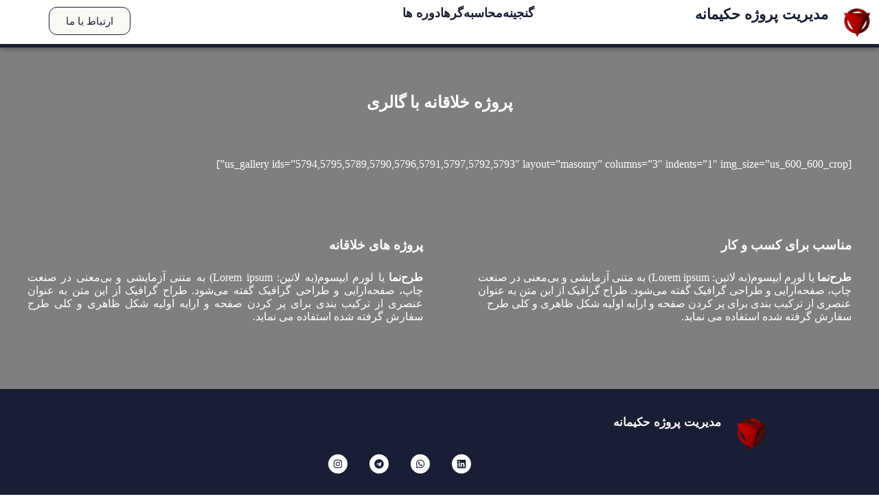

--- FILE ---
content_type: text/css; charset=UTF-8
request_url: https://pmwisdoms.com/wp-content/plugins/quizmaker/assets/css/frontend.css?ver=1.6.4
body_size: 40892
content:
.qm-loader-1,
.qm-loader-1:after {
  border-radius: 50%;
}
.qm-loader-1 {
  display: block;
  font-size: 10px;
  position: relative;
  text-indent: -9999em;
  border-top: 3px solid rgba(255, 255, 255, 0);
  border-right: 3px solid rgba(255, 255, 255, 0);
  border-bottom: 3px solid rgba(255, 255, 255, 0);
  border-left: 3px solid #ffffff;
  -webkit-transform: translateZ(0);
  -ms-transform: translateZ(0);
  transform: translateZ(0);
  -webkit-animation: load8 0.35s infinite linear;
  animation: load8 0.35s infinite linear;
}
@-webkit-keyframes load8 {
  0% {
    -webkit-transform: rotate(0deg);
    transform: rotate(0deg);
  }
  100% {
    -webkit-transform: rotate(360deg);
    transform: rotate(360deg);
  }
}
@keyframes load8 {
  0% {
    -webkit-transform: rotate(0deg);
    transform: rotate(0deg);
  }
  100% {
    -webkit-transform: rotate(360deg);
    transform: rotate(360deg);
  }
}
.qm-loader.page-bottom-left {
  position: fixed;
  bottom: 20px;
  left: 10px;
  background: #333;
  padding: 3px;
  border-radius: 50%;
}
.qm-loader.container-center {
  position: absolute;
  top: 50%;
  left: 50%;
  z-index: 999;
}
.qm-loader .qm-loader-1 {
  width: 40px;
  height: 40px;
}
.reset-vuetify {
  /*!
* Vuetify v0.17.4
* Forged by John Leider
* Released under the MIT License.
*/
}
.reset-vuetify .black {
  background-color: #000!important;
  border-color: #000 !important;
}
.reset-vuetify .black--text {
  color: #000 !important;
}
.reset-vuetify .black--text input,
.reset-vuetify .black--text textarea {
  caret-color: #000 !important;
}
.reset-vuetify .black--after:after {
  background: #000 !important;
}
.reset-vuetify .white {
  background-color: #fff!important;
  border-color: #fff !important;
}
.reset-vuetify .white--text {
  color: #fff !important;
}
.reset-vuetify .white--text input,
.reset-vuetify .white--text textarea {
  caret-color: #fff !important;
}
.reset-vuetify .white--after:after {
  background: #fff !important;
}
.reset-vuetify .transparent {
  background-color: transparent!important;
  border-color: transparent !important;
}
.reset-vuetify .transparent--text {
  color: transparent !important;
}
.reset-vuetify .transparent--text input,
.reset-vuetify .transparent--text textarea {
  caret-color: transparent !important;
}
.reset-vuetify .transparent--after:after {
  background: transparent !important;
}
.reset-vuetify .red {
  background-color: #f44336!important;
  border-color: #f44336 !important;
}
.reset-vuetify .red--text {
  color: #f44336 !important;
}
.reset-vuetify .red--text input,
.reset-vuetify .red--text textarea {
  caret-color: #f44336 !important;
}
.reset-vuetify .red--after:after {
  background: #f44336 !important;
}
.reset-vuetify .red.lighten-5 {
  border-color: #ffebee !important;
}
.reset-vuetify .red.lighten-5,
.reset-vuetify .red.lighten-5--after:after {
  background-color: #ffebee !important;
}
.reset-vuetify .red--text.text--lighten-5 {
  color: #ffebee !important;
}
.reset-vuetify .red--text.text--lighten-5 input,
.reset-vuetify .red--text.text--lighten-5 textarea {
  caret-color: #ffebee !important;
}
.reset-vuetify .red.lighten-4 {
  border-color: #ffcdd2 !important;
}
.reset-vuetify .red.lighten-4,
.reset-vuetify .red.lighten-4--after:after {
  background-color: #ffcdd2 !important;
}
.reset-vuetify .red--text.text--lighten-4 {
  color: #ffcdd2 !important;
}
.reset-vuetify .red--text.text--lighten-4 input,
.reset-vuetify .red--text.text--lighten-4 textarea {
  caret-color: #ffcdd2 !important;
}
.reset-vuetify .red.lighten-3 {
  border-color: #ef9a9a !important;
}
.reset-vuetify .red.lighten-3,
.reset-vuetify .red.lighten-3--after:after {
  background-color: #ef9a9a !important;
}
.reset-vuetify .red--text.text--lighten-3 {
  color: #ef9a9a !important;
}
.reset-vuetify .red--text.text--lighten-3 input,
.reset-vuetify .red--text.text--lighten-3 textarea {
  caret-color: #ef9a9a !important;
}
.reset-vuetify .red.lighten-2 {
  border-color: #e57373 !important;
}
.reset-vuetify .red.lighten-2,
.reset-vuetify .red.lighten-2--after:after {
  background-color: #e57373 !important;
}
.reset-vuetify .red--text.text--lighten-2 {
  color: #e57373 !important;
}
.reset-vuetify .red--text.text--lighten-2 input,
.reset-vuetify .red--text.text--lighten-2 textarea {
  caret-color: #e57373 !important;
}
.reset-vuetify .red.lighten-1 {
  border-color: #ef5350 !important;
}
.reset-vuetify .red.lighten-1,
.reset-vuetify .red.lighten-1--after:after {
  background-color: #ef5350 !important;
}
.reset-vuetify .red--text.text--lighten-1 {
  color: #ef5350 !important;
}
.reset-vuetify .red--text.text--lighten-1 input,
.reset-vuetify .red--text.text--lighten-1 textarea {
  caret-color: #ef5350 !important;
}
.reset-vuetify .red.darken-1 {
  border-color: #e53935 !important;
}
.reset-vuetify .red.darken-1,
.reset-vuetify .red.darken-1--after:after {
  background-color: #e53935 !important;
}
.reset-vuetify .red--text.text--darken-1 {
  color: #e53935 !important;
}
.reset-vuetify .red--text.text--darken-1 input,
.reset-vuetify .red--text.text--darken-1 textarea {
  caret-color: #e53935 !important;
}
.reset-vuetify .red.darken-2 {
  border-color: #d32f2f !important;
}
.reset-vuetify .red.darken-2,
.reset-vuetify .red.darken-2--after:after {
  background-color: #d32f2f !important;
}
.reset-vuetify .red--text.text--darken-2 {
  color: #d32f2f !important;
}
.reset-vuetify .red--text.text--darken-2 input,
.reset-vuetify .red--text.text--darken-2 textarea {
  caret-color: #d32f2f !important;
}
.reset-vuetify .red.darken-3 {
  border-color: #c62828 !important;
}
.reset-vuetify .red.darken-3,
.reset-vuetify .red.darken-3--after:after {
  background-color: #c62828 !important;
}
.reset-vuetify .red--text.text--darken-3 {
  color: #c62828 !important;
}
.reset-vuetify .red--text.text--darken-3 input,
.reset-vuetify .red--text.text--darken-3 textarea {
  caret-color: #c62828 !important;
}
.reset-vuetify .red.darken-4 {
  border-color: #b71c1c !important;
}
.reset-vuetify .red.darken-4,
.reset-vuetify .red.darken-4--after:after {
  background-color: #b71c1c !important;
}
.reset-vuetify .red--text.text--darken-4 {
  color: #b71c1c !important;
}
.reset-vuetify .red--text.text--darken-4 input,
.reset-vuetify .red--text.text--darken-4 textarea {
  caret-color: #b71c1c !important;
}
.reset-vuetify .red.accent-1 {
  border-color: #ff8a80 !important;
}
.reset-vuetify .red.accent-1,
.reset-vuetify .red.accent-1--after:after {
  background-color: #ff8a80 !important;
}
.reset-vuetify .red--text.text--accent-1 {
  color: #ff8a80 !important;
}
.reset-vuetify .red--text.text--accent-1 input,
.reset-vuetify .red--text.text--accent-1 textarea {
  caret-color: #ff8a80 !important;
}
.reset-vuetify .red.accent-2 {
  border-color: #ff5252 !important;
}
.reset-vuetify .red.accent-2,
.reset-vuetify .red.accent-2--after:after {
  background-color: #ff5252 !important;
}
.reset-vuetify .red--text.text--accent-2 {
  color: #ff5252 !important;
}
.reset-vuetify .red--text.text--accent-2 input,
.reset-vuetify .red--text.text--accent-2 textarea {
  caret-color: #ff5252 !important;
}
.reset-vuetify .red.accent-3 {
  border-color: #ff1744 !important;
}
.reset-vuetify .red.accent-3,
.reset-vuetify .red.accent-3--after:after {
  background-color: #ff1744 !important;
}
.reset-vuetify .red--text.text--accent-3 {
  color: #ff1744 !important;
}
.reset-vuetify .red--text.text--accent-3 input,
.reset-vuetify .red--text.text--accent-3 textarea {
  caret-color: #ff1744 !important;
}
.reset-vuetify .red.accent-4 {
  border-color: #d50000 !important;
}
.reset-vuetify .red.accent-4,
.reset-vuetify .red.accent-4--after:after {
  background-color: #d50000 !important;
}
.reset-vuetify .red--text.text--accent-4 {
  color: #d50000 !important;
}
.reset-vuetify .red--text.text--accent-4 input,
.reset-vuetify .red--text.text--accent-4 textarea {
  caret-color: #d50000 !important;
}
.reset-vuetify .pink {
  background-color: #e91e63!important;
  border-color: #e91e63 !important;
}
.reset-vuetify .pink--text {
  color: #e91e63 !important;
}
.reset-vuetify .pink--text input,
.reset-vuetify .pink--text textarea {
  caret-color: #e91e63 !important;
}
.reset-vuetify .pink--after:after {
  background: #e91e63 !important;
}
.reset-vuetify .pink.lighten-5 {
  border-color: #fce4ec !important;
}
.reset-vuetify .pink.lighten-5,
.reset-vuetify .pink.lighten-5--after:after {
  background-color: #fce4ec !important;
}
.reset-vuetify .pink--text.text--lighten-5 {
  color: #fce4ec !important;
}
.reset-vuetify .pink--text.text--lighten-5 input,
.reset-vuetify .pink--text.text--lighten-5 textarea {
  caret-color: #fce4ec !important;
}
.reset-vuetify .pink.lighten-4 {
  border-color: #f8bbd0 !important;
}
.reset-vuetify .pink.lighten-4,
.reset-vuetify .pink.lighten-4--after:after {
  background-color: #f8bbd0 !important;
}
.reset-vuetify .pink--text.text--lighten-4 {
  color: #f8bbd0 !important;
}
.reset-vuetify .pink--text.text--lighten-4 input,
.reset-vuetify .pink--text.text--lighten-4 textarea {
  caret-color: #f8bbd0 !important;
}
.reset-vuetify .pink.lighten-3 {
  border-color: #f48fb1 !important;
}
.reset-vuetify .pink.lighten-3,
.reset-vuetify .pink.lighten-3--after:after {
  background-color: #f48fb1 !important;
}
.reset-vuetify .pink--text.text--lighten-3 {
  color: #f48fb1 !important;
}
.reset-vuetify .pink--text.text--lighten-3 input,
.reset-vuetify .pink--text.text--lighten-3 textarea {
  caret-color: #f48fb1 !important;
}
.reset-vuetify .pink.lighten-2 {
  border-color: #f06292 !important;
}
.reset-vuetify .pink.lighten-2,
.reset-vuetify .pink.lighten-2--after:after {
  background-color: #f06292 !important;
}
.reset-vuetify .pink--text.text--lighten-2 {
  color: #f06292 !important;
}
.reset-vuetify .pink--text.text--lighten-2 input,
.reset-vuetify .pink--text.text--lighten-2 textarea {
  caret-color: #f06292 !important;
}
.reset-vuetify .pink.lighten-1 {
  border-color: #ec407a !important;
}
.reset-vuetify .pink.lighten-1,
.reset-vuetify .pink.lighten-1--after:after {
  background-color: #ec407a !important;
}
.reset-vuetify .pink--text.text--lighten-1 {
  color: #ec407a !important;
}
.reset-vuetify .pink--text.text--lighten-1 input,
.reset-vuetify .pink--text.text--lighten-1 textarea {
  caret-color: #ec407a !important;
}
.reset-vuetify .pink.darken-1 {
  border-color: #d81b60 !important;
}
.reset-vuetify .pink.darken-1,
.reset-vuetify .pink.darken-1--after:after {
  background-color: #d81b60 !important;
}
.reset-vuetify .pink--text.text--darken-1 {
  color: #d81b60 !important;
}
.reset-vuetify .pink--text.text--darken-1 input,
.reset-vuetify .pink--text.text--darken-1 textarea {
  caret-color: #d81b60 !important;
}
.reset-vuetify .pink.darken-2 {
  border-color: #c2185b !important;
}
.reset-vuetify .pink.darken-2,
.reset-vuetify .pink.darken-2--after:after {
  background-color: #c2185b !important;
}
.reset-vuetify .pink--text.text--darken-2 {
  color: #c2185b !important;
}
.reset-vuetify .pink--text.text--darken-2 input,
.reset-vuetify .pink--text.text--darken-2 textarea {
  caret-color: #c2185b !important;
}
.reset-vuetify .pink.darken-3 {
  border-color: #ad1457 !important;
}
.reset-vuetify .pink.darken-3,
.reset-vuetify .pink.darken-3--after:after {
  background-color: #ad1457 !important;
}
.reset-vuetify .pink--text.text--darken-3 {
  color: #ad1457 !important;
}
.reset-vuetify .pink--text.text--darken-3 input,
.reset-vuetify .pink--text.text--darken-3 textarea {
  caret-color: #ad1457 !important;
}
.reset-vuetify .pink.darken-4 {
  border-color: #880e4f !important;
}
.reset-vuetify .pink.darken-4,
.reset-vuetify .pink.darken-4--after:after {
  background-color: #880e4f !important;
}
.reset-vuetify .pink--text.text--darken-4 {
  color: #880e4f !important;
}
.reset-vuetify .pink--text.text--darken-4 input,
.reset-vuetify .pink--text.text--darken-4 textarea {
  caret-color: #880e4f !important;
}
.reset-vuetify .pink.accent-1 {
  border-color: #ff80ab !important;
}
.reset-vuetify .pink.accent-1,
.reset-vuetify .pink.accent-1--after:after {
  background-color: #ff80ab !important;
}
.reset-vuetify .pink--text.text--accent-1 {
  color: #ff80ab !important;
}
.reset-vuetify .pink--text.text--accent-1 input,
.reset-vuetify .pink--text.text--accent-1 textarea {
  caret-color: #ff80ab !important;
}
.reset-vuetify .pink.accent-2 {
  border-color: #ff4081 !important;
}
.reset-vuetify .pink.accent-2,
.reset-vuetify .pink.accent-2--after:after {
  background-color: #ff4081 !important;
}
.reset-vuetify .pink--text.text--accent-2 {
  color: #ff4081 !important;
}
.reset-vuetify .pink--text.text--accent-2 input,
.reset-vuetify .pink--text.text--accent-2 textarea {
  caret-color: #ff4081 !important;
}
.reset-vuetify .pink.accent-3 {
  border-color: #f50057 !important;
}
.reset-vuetify .pink.accent-3,
.reset-vuetify .pink.accent-3--after:after {
  background-color: #f50057 !important;
}
.reset-vuetify .pink--text.text--accent-3 {
  color: #f50057 !important;
}
.reset-vuetify .pink--text.text--accent-3 input,
.reset-vuetify .pink--text.text--accent-3 textarea {
  caret-color: #f50057 !important;
}
.reset-vuetify .pink.accent-4 {
  border-color: #c51162 !important;
}
.reset-vuetify .pink.accent-4,
.reset-vuetify .pink.accent-4--after:after {
  background-color: #c51162 !important;
}
.reset-vuetify .pink--text.text--accent-4 {
  color: #c51162 !important;
}
.reset-vuetify .pink--text.text--accent-4 input,
.reset-vuetify .pink--text.text--accent-4 textarea {
  caret-color: #c51162 !important;
}
.reset-vuetify .purple {
  background-color: #9c27b0!important;
  border-color: #9c27b0 !important;
}
.reset-vuetify .purple--text {
  color: #9c27b0 !important;
}
.reset-vuetify .purple--text input,
.reset-vuetify .purple--text textarea {
  caret-color: #9c27b0 !important;
}
.reset-vuetify .purple--after:after {
  background: #9c27b0 !important;
}
.reset-vuetify .purple.lighten-5 {
  border-color: #f3e5f5 !important;
}
.reset-vuetify .purple.lighten-5,
.reset-vuetify .purple.lighten-5--after:after {
  background-color: #f3e5f5 !important;
}
.reset-vuetify .purple--text.text--lighten-5 {
  color: #f3e5f5 !important;
}
.reset-vuetify .purple--text.text--lighten-5 input,
.reset-vuetify .purple--text.text--lighten-5 textarea {
  caret-color: #f3e5f5 !important;
}
.reset-vuetify .purple.lighten-4 {
  border-color: #e1bee7 !important;
}
.reset-vuetify .purple.lighten-4,
.reset-vuetify .purple.lighten-4--after:after {
  background-color: #e1bee7 !important;
}
.reset-vuetify .purple--text.text--lighten-4 {
  color: #e1bee7 !important;
}
.reset-vuetify .purple--text.text--lighten-4 input,
.reset-vuetify .purple--text.text--lighten-4 textarea {
  caret-color: #e1bee7 !important;
}
.reset-vuetify .purple.lighten-3 {
  border-color: #ce93d8 !important;
}
.reset-vuetify .purple.lighten-3,
.reset-vuetify .purple.lighten-3--after:after {
  background-color: #ce93d8 !important;
}
.reset-vuetify .purple--text.text--lighten-3 {
  color: #ce93d8 !important;
}
.reset-vuetify .purple--text.text--lighten-3 input,
.reset-vuetify .purple--text.text--lighten-3 textarea {
  caret-color: #ce93d8 !important;
}
.reset-vuetify .purple.lighten-2 {
  border-color: #ba68c8 !important;
}
.reset-vuetify .purple.lighten-2,
.reset-vuetify .purple.lighten-2--after:after {
  background-color: #ba68c8 !important;
}
.reset-vuetify .purple--text.text--lighten-2 {
  color: #ba68c8 !important;
}
.reset-vuetify .purple--text.text--lighten-2 input,
.reset-vuetify .purple--text.text--lighten-2 textarea {
  caret-color: #ba68c8 !important;
}
.reset-vuetify .purple.lighten-1 {
  border-color: #ab47bc !important;
}
.reset-vuetify .purple.lighten-1,
.reset-vuetify .purple.lighten-1--after:after {
  background-color: #ab47bc !important;
}
.reset-vuetify .purple--text.text--lighten-1 {
  color: #ab47bc !important;
}
.reset-vuetify .purple--text.text--lighten-1 input,
.reset-vuetify .purple--text.text--lighten-1 textarea {
  caret-color: #ab47bc !important;
}
.reset-vuetify .purple.darken-1 {
  border-color: #8e24aa !important;
}
.reset-vuetify .purple.darken-1,
.reset-vuetify .purple.darken-1--after:after {
  background-color: #8e24aa !important;
}
.reset-vuetify .purple--text.text--darken-1 {
  color: #8e24aa !important;
}
.reset-vuetify .purple--text.text--darken-1 input,
.reset-vuetify .purple--text.text--darken-1 textarea {
  caret-color: #8e24aa !important;
}
.reset-vuetify .purple.darken-2 {
  border-color: #7b1fa2 !important;
}
.reset-vuetify .purple.darken-2,
.reset-vuetify .purple.darken-2--after:after {
  background-color: #7b1fa2 !important;
}
.reset-vuetify .purple--text.text--darken-2 {
  color: #7b1fa2 !important;
}
.reset-vuetify .purple--text.text--darken-2 input,
.reset-vuetify .purple--text.text--darken-2 textarea {
  caret-color: #7b1fa2 !important;
}
.reset-vuetify .purple.darken-3 {
  border-color: #6a1b9a !important;
}
.reset-vuetify .purple.darken-3,
.reset-vuetify .purple.darken-3--after:after {
  background-color: #6a1b9a !important;
}
.reset-vuetify .purple--text.text--darken-3 {
  color: #6a1b9a !important;
}
.reset-vuetify .purple--text.text--darken-3 input,
.reset-vuetify .purple--text.text--darken-3 textarea {
  caret-color: #6a1b9a !important;
}
.reset-vuetify .purple.darken-4 {
  border-color: #4a148c !important;
}
.reset-vuetify .purple.darken-4,
.reset-vuetify .purple.darken-4--after:after {
  background-color: #4a148c !important;
}
.reset-vuetify .purple--text.text--darken-4 {
  color: #4a148c !important;
}
.reset-vuetify .purple--text.text--darken-4 input,
.reset-vuetify .purple--text.text--darken-4 textarea {
  caret-color: #4a148c !important;
}
.reset-vuetify .purple.accent-1 {
  border-color: #ea80fc !important;
}
.reset-vuetify .purple.accent-1,
.reset-vuetify .purple.accent-1--after:after {
  background-color: #ea80fc !important;
}
.reset-vuetify .purple--text.text--accent-1 {
  color: #ea80fc !important;
}
.reset-vuetify .purple--text.text--accent-1 input,
.reset-vuetify .purple--text.text--accent-1 textarea {
  caret-color: #ea80fc !important;
}
.reset-vuetify .purple.accent-2 {
  border-color: #e040fb !important;
}
.reset-vuetify .purple.accent-2,
.reset-vuetify .purple.accent-2--after:after {
  background-color: #e040fb !important;
}
.reset-vuetify .purple--text.text--accent-2 {
  color: #e040fb !important;
}
.reset-vuetify .purple--text.text--accent-2 input,
.reset-vuetify .purple--text.text--accent-2 textarea {
  caret-color: #e040fb !important;
}
.reset-vuetify .purple.accent-3 {
  border-color: #d500f9 !important;
}
.reset-vuetify .purple.accent-3,
.reset-vuetify .purple.accent-3--after:after {
  background-color: #d500f9 !important;
}
.reset-vuetify .purple--text.text--accent-3 {
  color: #d500f9 !important;
}
.reset-vuetify .purple--text.text--accent-3 input,
.reset-vuetify .purple--text.text--accent-3 textarea {
  caret-color: #d500f9 !important;
}
.reset-vuetify .purple.accent-4 {
  border-color: #a0f !important;
}
.reset-vuetify .purple.accent-4,
.reset-vuetify .purple.accent-4--after:after {
  background-color: #a0f !important;
}
.reset-vuetify .purple--text.text--accent-4 {
  color: #a0f !important;
}
.reset-vuetify .purple--text.text--accent-4 input,
.reset-vuetify .purple--text.text--accent-4 textarea {
  caret-color: #a0f !important;
}
.reset-vuetify .deep-purple {
  background-color: #673ab7!important;
  border-color: #673ab7 !important;
}
.reset-vuetify .deep-purple--text {
  color: #673ab7 !important;
}
.reset-vuetify .deep-purple--text input,
.reset-vuetify .deep-purple--text textarea {
  caret-color: #673ab7 !important;
}
.reset-vuetify .deep-purple--after:after {
  background: #673ab7 !important;
}
.reset-vuetify .deep-purple.lighten-5 {
  border-color: #ede7f6 !important;
}
.reset-vuetify .deep-purple.lighten-5,
.reset-vuetify .deep-purple.lighten-5--after:after {
  background-color: #ede7f6 !important;
}
.reset-vuetify .deep-purple--text.text--lighten-5 {
  color: #ede7f6 !important;
}
.reset-vuetify .deep-purple--text.text--lighten-5 input,
.reset-vuetify .deep-purple--text.text--lighten-5 textarea {
  caret-color: #ede7f6 !important;
}
.reset-vuetify .deep-purple.lighten-4 {
  border-color: #d1c4e9 !important;
}
.reset-vuetify .deep-purple.lighten-4,
.reset-vuetify .deep-purple.lighten-4--after:after {
  background-color: #d1c4e9 !important;
}
.reset-vuetify .deep-purple--text.text--lighten-4 {
  color: #d1c4e9 !important;
}
.reset-vuetify .deep-purple--text.text--lighten-4 input,
.reset-vuetify .deep-purple--text.text--lighten-4 textarea {
  caret-color: #d1c4e9 !important;
}
.reset-vuetify .deep-purple.lighten-3 {
  border-color: #b39ddb !important;
}
.reset-vuetify .deep-purple.lighten-3,
.reset-vuetify .deep-purple.lighten-3--after:after {
  background-color: #b39ddb !important;
}
.reset-vuetify .deep-purple--text.text--lighten-3 {
  color: #b39ddb !important;
}
.reset-vuetify .deep-purple--text.text--lighten-3 input,
.reset-vuetify .deep-purple--text.text--lighten-3 textarea {
  caret-color: #b39ddb !important;
}
.reset-vuetify .deep-purple.lighten-2 {
  border-color: #9575cd !important;
}
.reset-vuetify .deep-purple.lighten-2,
.reset-vuetify .deep-purple.lighten-2--after:after {
  background-color: #9575cd !important;
}
.reset-vuetify .deep-purple--text.text--lighten-2 {
  color: #9575cd !important;
}
.reset-vuetify .deep-purple--text.text--lighten-2 input,
.reset-vuetify .deep-purple--text.text--lighten-2 textarea {
  caret-color: #9575cd !important;
}
.reset-vuetify .deep-purple.lighten-1 {
  border-color: #7e57c2 !important;
}
.reset-vuetify .deep-purple.lighten-1,
.reset-vuetify .deep-purple.lighten-1--after:after {
  background-color: #7e57c2 !important;
}
.reset-vuetify .deep-purple--text.text--lighten-1 {
  color: #7e57c2 !important;
}
.reset-vuetify .deep-purple--text.text--lighten-1 input,
.reset-vuetify .deep-purple--text.text--lighten-1 textarea {
  caret-color: #7e57c2 !important;
}
.reset-vuetify .deep-purple.darken-1 {
  border-color: #5e35b1 !important;
}
.reset-vuetify .deep-purple.darken-1,
.reset-vuetify .deep-purple.darken-1--after:after {
  background-color: #5e35b1 !important;
}
.reset-vuetify .deep-purple--text.text--darken-1 {
  color: #5e35b1 !important;
}
.reset-vuetify .deep-purple--text.text--darken-1 input,
.reset-vuetify .deep-purple--text.text--darken-1 textarea {
  caret-color: #5e35b1 !important;
}
.reset-vuetify .deep-purple.darken-2 {
  border-color: #512da8 !important;
}
.reset-vuetify .deep-purple.darken-2,
.reset-vuetify .deep-purple.darken-2--after:after {
  background-color: #512da8 !important;
}
.reset-vuetify .deep-purple--text.text--darken-2 {
  color: #512da8 !important;
}
.reset-vuetify .deep-purple--text.text--darken-2 input,
.reset-vuetify .deep-purple--text.text--darken-2 textarea {
  caret-color: #512da8 !important;
}
.reset-vuetify .deep-purple.darken-3 {
  border-color: #4527a0 !important;
}
.reset-vuetify .deep-purple.darken-3,
.reset-vuetify .deep-purple.darken-3--after:after {
  background-color: #4527a0 !important;
}
.reset-vuetify .deep-purple--text.text--darken-3 {
  color: #4527a0 !important;
}
.reset-vuetify .deep-purple--text.text--darken-3 input,
.reset-vuetify .deep-purple--text.text--darken-3 textarea {
  caret-color: #4527a0 !important;
}
.reset-vuetify .deep-purple.darken-4 {
  border-color: #311b92 !important;
}
.reset-vuetify .deep-purple.darken-4,
.reset-vuetify .deep-purple.darken-4--after:after {
  background-color: #311b92 !important;
}
.reset-vuetify .deep-purple--text.text--darken-4 {
  color: #311b92 !important;
}
.reset-vuetify .deep-purple--text.text--darken-4 input,
.reset-vuetify .deep-purple--text.text--darken-4 textarea {
  caret-color: #311b92 !important;
}
.reset-vuetify .deep-purple.accent-1 {
  border-color: #b388ff !important;
}
.reset-vuetify .deep-purple.accent-1,
.reset-vuetify .deep-purple.accent-1--after:after {
  background-color: #b388ff !important;
}
.reset-vuetify .deep-purple--text.text--accent-1 {
  color: #b388ff !important;
}
.reset-vuetify .deep-purple--text.text--accent-1 input,
.reset-vuetify .deep-purple--text.text--accent-1 textarea {
  caret-color: #b388ff !important;
}
.reset-vuetify .deep-purple.accent-2 {
  border-color: #7c4dff !important;
}
.reset-vuetify .deep-purple.accent-2,
.reset-vuetify .deep-purple.accent-2--after:after {
  background-color: #7c4dff !important;
}
.reset-vuetify .deep-purple--text.text--accent-2 {
  color: #7c4dff !important;
}
.reset-vuetify .deep-purple--text.text--accent-2 input,
.reset-vuetify .deep-purple--text.text--accent-2 textarea {
  caret-color: #7c4dff !important;
}
.reset-vuetify .deep-purple.accent-3 {
  border-color: #651fff !important;
}
.reset-vuetify .deep-purple.accent-3,
.reset-vuetify .deep-purple.accent-3--after:after {
  background-color: #651fff !important;
}
.reset-vuetify .deep-purple--text.text--accent-3 {
  color: #651fff !important;
}
.reset-vuetify .deep-purple--text.text--accent-3 input,
.reset-vuetify .deep-purple--text.text--accent-3 textarea {
  caret-color: #651fff !important;
}
.reset-vuetify .deep-purple.accent-4 {
  border-color: #6200ea !important;
}
.reset-vuetify .deep-purple.accent-4,
.reset-vuetify .deep-purple.accent-4--after:after {
  background-color: #6200ea !important;
}
.reset-vuetify .deep-purple--text.text--accent-4 {
  color: #6200ea !important;
}
.reset-vuetify .deep-purple--text.text--accent-4 input,
.reset-vuetify .deep-purple--text.text--accent-4 textarea {
  caret-color: #6200ea !important;
}
.reset-vuetify .indigo {
  background-color: #3f51b5!important;
  border-color: #3f51b5 !important;
}
.reset-vuetify .indigo--text {
  color: #3f51b5 !important;
}
.reset-vuetify .indigo--text input,
.reset-vuetify .indigo--text textarea {
  caret-color: #3f51b5 !important;
}
.reset-vuetify .indigo--after:after {
  background: #3f51b5 !important;
}
.reset-vuetify .indigo.lighten-5 {
  border-color: #e8eaf6 !important;
}
.reset-vuetify .indigo.lighten-5,
.reset-vuetify .indigo.lighten-5--after:after {
  background-color: #e8eaf6 !important;
}
.reset-vuetify .indigo--text.text--lighten-5 {
  color: #e8eaf6 !important;
}
.reset-vuetify .indigo--text.text--lighten-5 input,
.reset-vuetify .indigo--text.text--lighten-5 textarea {
  caret-color: #e8eaf6 !important;
}
.reset-vuetify .indigo.lighten-4 {
  border-color: #c5cae9 !important;
}
.reset-vuetify .indigo.lighten-4,
.reset-vuetify .indigo.lighten-4--after:after {
  background-color: #c5cae9 !important;
}
.reset-vuetify .indigo--text.text--lighten-4 {
  color: #c5cae9 !important;
}
.reset-vuetify .indigo--text.text--lighten-4 input,
.reset-vuetify .indigo--text.text--lighten-4 textarea {
  caret-color: #c5cae9 !important;
}
.reset-vuetify .indigo.lighten-3 {
  border-color: #9fa8da !important;
}
.reset-vuetify .indigo.lighten-3,
.reset-vuetify .indigo.lighten-3--after:after {
  background-color: #9fa8da !important;
}
.reset-vuetify .indigo--text.text--lighten-3 {
  color: #9fa8da !important;
}
.reset-vuetify .indigo--text.text--lighten-3 input,
.reset-vuetify .indigo--text.text--lighten-3 textarea {
  caret-color: #9fa8da !important;
}
.reset-vuetify .indigo.lighten-2 {
  border-color: #7986cb !important;
}
.reset-vuetify .indigo.lighten-2,
.reset-vuetify .indigo.lighten-2--after:after {
  background-color: #7986cb !important;
}
.reset-vuetify .indigo--text.text--lighten-2 {
  color: #7986cb !important;
}
.reset-vuetify .indigo--text.text--lighten-2 input,
.reset-vuetify .indigo--text.text--lighten-2 textarea {
  caret-color: #7986cb !important;
}
.reset-vuetify .indigo.lighten-1 {
  border-color: #5c6bc0 !important;
}
.reset-vuetify .indigo.lighten-1,
.reset-vuetify .indigo.lighten-1--after:after {
  background-color: #5c6bc0 !important;
}
.reset-vuetify .indigo--text.text--lighten-1 {
  color: #5c6bc0 !important;
}
.reset-vuetify .indigo--text.text--lighten-1 input,
.reset-vuetify .indigo--text.text--lighten-1 textarea {
  caret-color: #5c6bc0 !important;
}
.reset-vuetify .indigo.darken-1 {
  border-color: #3949ab !important;
}
.reset-vuetify .indigo.darken-1,
.reset-vuetify .indigo.darken-1--after:after {
  background-color: #3949ab !important;
}
.reset-vuetify .indigo--text.text--darken-1 {
  color: #3949ab !important;
}
.reset-vuetify .indigo--text.text--darken-1 input,
.reset-vuetify .indigo--text.text--darken-1 textarea {
  caret-color: #3949ab !important;
}
.reset-vuetify .indigo.darken-2 {
  border-color: #303f9f !important;
}
.reset-vuetify .indigo.darken-2,
.reset-vuetify .indigo.darken-2--after:after {
  background-color: #303f9f !important;
}
.reset-vuetify .indigo--text.text--darken-2 {
  color: #303f9f !important;
}
.reset-vuetify .indigo--text.text--darken-2 input,
.reset-vuetify .indigo--text.text--darken-2 textarea {
  caret-color: #303f9f !important;
}
.reset-vuetify .indigo.darken-3 {
  border-color: #283593 !important;
}
.reset-vuetify .indigo.darken-3,
.reset-vuetify .indigo.darken-3--after:after {
  background-color: #283593 !important;
}
.reset-vuetify .indigo--text.text--darken-3 {
  color: #283593 !important;
}
.reset-vuetify .indigo--text.text--darken-3 input,
.reset-vuetify .indigo--text.text--darken-3 textarea {
  caret-color: #283593 !important;
}
.reset-vuetify .indigo.darken-4 {
  border-color: #1a237e !important;
}
.reset-vuetify .indigo.darken-4,
.reset-vuetify .indigo.darken-4--after:after {
  background-color: #1a237e !important;
}
.reset-vuetify .indigo--text.text--darken-4 {
  color: #1a237e !important;
}
.reset-vuetify .indigo--text.text--darken-4 input,
.reset-vuetify .indigo--text.text--darken-4 textarea {
  caret-color: #1a237e !important;
}
.reset-vuetify .indigo.accent-1 {
  border-color: #8c9eff !important;
}
.reset-vuetify .indigo.accent-1,
.reset-vuetify .indigo.accent-1--after:after {
  background-color: #8c9eff !important;
}
.reset-vuetify .indigo--text.text--accent-1 {
  color: #8c9eff !important;
}
.reset-vuetify .indigo--text.text--accent-1 input,
.reset-vuetify .indigo--text.text--accent-1 textarea {
  caret-color: #8c9eff !important;
}
.reset-vuetify .indigo.accent-2 {
  border-color: #536dfe !important;
}
.reset-vuetify .indigo.accent-2,
.reset-vuetify .indigo.accent-2--after:after {
  background-color: #536dfe !important;
}
.reset-vuetify .indigo--text.text--accent-2 {
  color: #536dfe !important;
}
.reset-vuetify .indigo--text.text--accent-2 input,
.reset-vuetify .indigo--text.text--accent-2 textarea {
  caret-color: #536dfe !important;
}
.reset-vuetify .indigo.accent-3 {
  border-color: #3d5afe !important;
}
.reset-vuetify .indigo.accent-3,
.reset-vuetify .indigo.accent-3--after:after {
  background-color: #3d5afe !important;
}
.reset-vuetify .indigo--text.text--accent-3 {
  color: #3d5afe !important;
}
.reset-vuetify .indigo--text.text--accent-3 input,
.reset-vuetify .indigo--text.text--accent-3 textarea {
  caret-color: #3d5afe !important;
}
.reset-vuetify .indigo.accent-4 {
  border-color: #304ffe !important;
}
.reset-vuetify .indigo.accent-4,
.reset-vuetify .indigo.accent-4--after:after {
  background-color: #304ffe !important;
}
.reset-vuetify .indigo--text.text--accent-4 {
  color: #304ffe !important;
}
.reset-vuetify .indigo--text.text--accent-4 input,
.reset-vuetify .indigo--text.text--accent-4 textarea {
  caret-color: #304ffe !important;
}
.reset-vuetify .blue {
  background-color: #2196f3!important;
  border-color: #2196f3 !important;
}
.reset-vuetify .blue--text {
  color: #2196f3 !important;
}
.reset-vuetify .blue--text input,
.reset-vuetify .blue--text textarea {
  caret-color: #2196f3 !important;
}
.reset-vuetify .blue--after:after {
  background: #2196f3 !important;
}
.reset-vuetify .blue.lighten-5 {
  border-color: #e3f2fd !important;
}
.reset-vuetify .blue.lighten-5,
.reset-vuetify .blue.lighten-5--after:after {
  background-color: #e3f2fd !important;
}
.reset-vuetify .blue--text.text--lighten-5 {
  color: #e3f2fd !important;
}
.reset-vuetify .blue--text.text--lighten-5 input,
.reset-vuetify .blue--text.text--lighten-5 textarea {
  caret-color: #e3f2fd !important;
}
.reset-vuetify .blue.lighten-4 {
  border-color: #bbdefb !important;
}
.reset-vuetify .blue.lighten-4,
.reset-vuetify .blue.lighten-4--after:after {
  background-color: #bbdefb !important;
}
.reset-vuetify .blue--text.text--lighten-4 {
  color: #bbdefb !important;
}
.reset-vuetify .blue--text.text--lighten-4 input,
.reset-vuetify .blue--text.text--lighten-4 textarea {
  caret-color: #bbdefb !important;
}
.reset-vuetify .blue.lighten-3 {
  border-color: #90caf9 !important;
}
.reset-vuetify .blue.lighten-3,
.reset-vuetify .blue.lighten-3--after:after {
  background-color: #90caf9 !important;
}
.reset-vuetify .blue--text.text--lighten-3 {
  color: #90caf9 !important;
}
.reset-vuetify .blue--text.text--lighten-3 input,
.reset-vuetify .blue--text.text--lighten-3 textarea {
  caret-color: #90caf9 !important;
}
.reset-vuetify .blue.lighten-2 {
  border-color: #64b5f6 !important;
}
.reset-vuetify .blue.lighten-2,
.reset-vuetify .blue.lighten-2--after:after {
  background-color: #64b5f6 !important;
}
.reset-vuetify .blue--text.text--lighten-2 {
  color: #64b5f6 !important;
}
.reset-vuetify .blue--text.text--lighten-2 input,
.reset-vuetify .blue--text.text--lighten-2 textarea {
  caret-color: #64b5f6 !important;
}
.reset-vuetify .blue.lighten-1 {
  border-color: #42a5f5 !important;
}
.reset-vuetify .blue.lighten-1,
.reset-vuetify .blue.lighten-1--after:after {
  background-color: #42a5f5 !important;
}
.reset-vuetify .blue--text.text--lighten-1 {
  color: #42a5f5 !important;
}
.reset-vuetify .blue--text.text--lighten-1 input,
.reset-vuetify .blue--text.text--lighten-1 textarea {
  caret-color: #42a5f5 !important;
}
.reset-vuetify .blue.darken-1 {
  border-color: #1e88e5 !important;
}
.reset-vuetify .blue.darken-1,
.reset-vuetify .blue.darken-1--after:after {
  background-color: #1e88e5 !important;
}
.reset-vuetify .blue--text.text--darken-1 {
  color: #1e88e5 !important;
}
.reset-vuetify .blue--text.text--darken-1 input,
.reset-vuetify .blue--text.text--darken-1 textarea {
  caret-color: #1e88e5 !important;
}
.reset-vuetify .blue.darken-2 {
  border-color: #1976d2 !important;
}
.reset-vuetify .blue.darken-2,
.reset-vuetify .blue.darken-2--after:after {
  background-color: #1976d2 !important;
}
.reset-vuetify .blue--text.text--darken-2 {
  color: #1976d2 !important;
}
.reset-vuetify .blue--text.text--darken-2 input,
.reset-vuetify .blue--text.text--darken-2 textarea {
  caret-color: #1976d2 !important;
}
.reset-vuetify .blue.darken-3 {
  border-color: #1565c0 !important;
}
.reset-vuetify .blue.darken-3,
.reset-vuetify .blue.darken-3--after:after {
  background-color: #1565c0 !important;
}
.reset-vuetify .blue--text.text--darken-3 {
  color: #1565c0 !important;
}
.reset-vuetify .blue--text.text--darken-3 input,
.reset-vuetify .blue--text.text--darken-3 textarea {
  caret-color: #1565c0 !important;
}
.reset-vuetify .blue.darken-4 {
  border-color: #0d47a1 !important;
}
.reset-vuetify .blue.darken-4,
.reset-vuetify .blue.darken-4--after:after {
  background-color: #0d47a1 !important;
}
.reset-vuetify .blue--text.text--darken-4 {
  color: #0d47a1 !important;
}
.reset-vuetify .blue--text.text--darken-4 input,
.reset-vuetify .blue--text.text--darken-4 textarea {
  caret-color: #0d47a1 !important;
}
.reset-vuetify .blue.accent-1 {
  border-color: #82b1ff !important;
}
.reset-vuetify .blue.accent-1,
.reset-vuetify .blue.accent-1--after:after {
  background-color: #82b1ff !important;
}
.reset-vuetify .blue--text.text--accent-1 {
  color: #82b1ff !important;
}
.reset-vuetify .blue--text.text--accent-1 input,
.reset-vuetify .blue--text.text--accent-1 textarea {
  caret-color: #82b1ff !important;
}
.reset-vuetify .blue.accent-2 {
  border-color: #448aff !important;
}
.reset-vuetify .blue.accent-2,
.reset-vuetify .blue.accent-2--after:after {
  background-color: #448aff !important;
}
.reset-vuetify .blue--text.text--accent-2 {
  color: #448aff !important;
}
.reset-vuetify .blue--text.text--accent-2 input,
.reset-vuetify .blue--text.text--accent-2 textarea {
  caret-color: #448aff !important;
}
.reset-vuetify .blue.accent-3 {
  border-color: #2979ff !important;
}
.reset-vuetify .blue.accent-3,
.reset-vuetify .blue.accent-3--after:after {
  background-color: #2979ff !important;
}
.reset-vuetify .blue--text.text--accent-3 {
  color: #2979ff !important;
}
.reset-vuetify .blue--text.text--accent-3 input,
.reset-vuetify .blue--text.text--accent-3 textarea {
  caret-color: #2979ff !important;
}
.reset-vuetify .blue.accent-4 {
  border-color: #2962ff !important;
}
.reset-vuetify .blue.accent-4,
.reset-vuetify .blue.accent-4--after:after {
  background-color: #2962ff !important;
}
.reset-vuetify .blue--text.text--accent-4 {
  color: #2962ff !important;
}
.reset-vuetify .blue--text.text--accent-4 input,
.reset-vuetify .blue--text.text--accent-4 textarea {
  caret-color: #2962ff !important;
}
.reset-vuetify .light-blue {
  background-color: #03a9f4!important;
  border-color: #03a9f4 !important;
}
.reset-vuetify .light-blue--text {
  color: #03a9f4 !important;
}
.reset-vuetify .light-blue--text input,
.reset-vuetify .light-blue--text textarea {
  caret-color: #03a9f4 !important;
}
.reset-vuetify .light-blue--after:after {
  background: #03a9f4 !important;
}
.reset-vuetify .light-blue.lighten-5 {
  border-color: #e1f5fe !important;
}
.reset-vuetify .light-blue.lighten-5,
.reset-vuetify .light-blue.lighten-5--after:after {
  background-color: #e1f5fe !important;
}
.reset-vuetify .light-blue--text.text--lighten-5 {
  color: #e1f5fe !important;
}
.reset-vuetify .light-blue--text.text--lighten-5 input,
.reset-vuetify .light-blue--text.text--lighten-5 textarea {
  caret-color: #e1f5fe !important;
}
.reset-vuetify .light-blue.lighten-4 {
  border-color: #b3e5fc !important;
}
.reset-vuetify .light-blue.lighten-4,
.reset-vuetify .light-blue.lighten-4--after:after {
  background-color: #b3e5fc !important;
}
.reset-vuetify .light-blue--text.text--lighten-4 {
  color: #b3e5fc !important;
}
.reset-vuetify .light-blue--text.text--lighten-4 input,
.reset-vuetify .light-blue--text.text--lighten-4 textarea {
  caret-color: #b3e5fc !important;
}
.reset-vuetify .light-blue.lighten-3 {
  border-color: #81d4fa !important;
}
.reset-vuetify .light-blue.lighten-3,
.reset-vuetify .light-blue.lighten-3--after:after {
  background-color: #81d4fa !important;
}
.reset-vuetify .light-blue--text.text--lighten-3 {
  color: #81d4fa !important;
}
.reset-vuetify .light-blue--text.text--lighten-3 input,
.reset-vuetify .light-blue--text.text--lighten-3 textarea {
  caret-color: #81d4fa !important;
}
.reset-vuetify .light-blue.lighten-2 {
  border-color: #4fc3f7 !important;
}
.reset-vuetify .light-blue.lighten-2,
.reset-vuetify .light-blue.lighten-2--after:after {
  background-color: #4fc3f7 !important;
}
.reset-vuetify .light-blue--text.text--lighten-2 {
  color: #4fc3f7 !important;
}
.reset-vuetify .light-blue--text.text--lighten-2 input,
.reset-vuetify .light-blue--text.text--lighten-2 textarea {
  caret-color: #4fc3f7 !important;
}
.reset-vuetify .light-blue.lighten-1 {
  border-color: #29b6f6 !important;
}
.reset-vuetify .light-blue.lighten-1,
.reset-vuetify .light-blue.lighten-1--after:after {
  background-color: #29b6f6 !important;
}
.reset-vuetify .light-blue--text.text--lighten-1 {
  color: #29b6f6 !important;
}
.reset-vuetify .light-blue--text.text--lighten-1 input,
.reset-vuetify .light-blue--text.text--lighten-1 textarea {
  caret-color: #29b6f6 !important;
}
.reset-vuetify .light-blue.darken-1 {
  border-color: #039be5 !important;
}
.reset-vuetify .light-blue.darken-1,
.reset-vuetify .light-blue.darken-1--after:after {
  background-color: #039be5 !important;
}
.reset-vuetify .light-blue--text.text--darken-1 {
  color: #039be5 !important;
}
.reset-vuetify .light-blue--text.text--darken-1 input,
.reset-vuetify .light-blue--text.text--darken-1 textarea {
  caret-color: #039be5 !important;
}
.reset-vuetify .light-blue.darken-2 {
  border-color: #0288d1 !important;
}
.reset-vuetify .light-blue.darken-2,
.reset-vuetify .light-blue.darken-2--after:after {
  background-color: #0288d1 !important;
}
.reset-vuetify .light-blue--text.text--darken-2 {
  color: #0288d1 !important;
}
.reset-vuetify .light-blue--text.text--darken-2 input,
.reset-vuetify .light-blue--text.text--darken-2 textarea {
  caret-color: #0288d1 !important;
}
.reset-vuetify .light-blue.darken-3 {
  border-color: #0277bd !important;
}
.reset-vuetify .light-blue.darken-3,
.reset-vuetify .light-blue.darken-3--after:after {
  background-color: #0277bd !important;
}
.reset-vuetify .light-blue--text.text--darken-3 {
  color: #0277bd !important;
}
.reset-vuetify .light-blue--text.text--darken-3 input,
.reset-vuetify .light-blue--text.text--darken-3 textarea {
  caret-color: #0277bd !important;
}
.reset-vuetify .light-blue.darken-4 {
  border-color: #01579b !important;
}
.reset-vuetify .light-blue.darken-4,
.reset-vuetify .light-blue.darken-4--after:after {
  background-color: #01579b !important;
}
.reset-vuetify .light-blue--text.text--darken-4 {
  color: #01579b !important;
}
.reset-vuetify .light-blue--text.text--darken-4 input,
.reset-vuetify .light-blue--text.text--darken-4 textarea {
  caret-color: #01579b !important;
}
.reset-vuetify .light-blue.accent-1 {
  border-color: #80d8ff !important;
}
.reset-vuetify .light-blue.accent-1,
.reset-vuetify .light-blue.accent-1--after:after {
  background-color: #80d8ff !important;
}
.reset-vuetify .light-blue--text.text--accent-1 {
  color: #80d8ff !important;
}
.reset-vuetify .light-blue--text.text--accent-1 input,
.reset-vuetify .light-blue--text.text--accent-1 textarea {
  caret-color: #80d8ff !important;
}
.reset-vuetify .light-blue.accent-2 {
  border-color: #40c4ff !important;
}
.reset-vuetify .light-blue.accent-2,
.reset-vuetify .light-blue.accent-2--after:after {
  background-color: #40c4ff !important;
}
.reset-vuetify .light-blue--text.text--accent-2 {
  color: #40c4ff !important;
}
.reset-vuetify .light-blue--text.text--accent-2 input,
.reset-vuetify .light-blue--text.text--accent-2 textarea {
  caret-color: #40c4ff !important;
}
.reset-vuetify .light-blue.accent-3 {
  border-color: #00b0ff !important;
}
.reset-vuetify .light-blue.accent-3,
.reset-vuetify .light-blue.accent-3--after:after {
  background-color: #00b0ff !important;
}
.reset-vuetify .light-blue--text.text--accent-3 {
  color: #00b0ff !important;
}
.reset-vuetify .light-blue--text.text--accent-3 input,
.reset-vuetify .light-blue--text.text--accent-3 textarea {
  caret-color: #00b0ff !important;
}
.reset-vuetify .light-blue.accent-4 {
  border-color: #0091ea !important;
}
.reset-vuetify .light-blue.accent-4,
.reset-vuetify .light-blue.accent-4--after:after {
  background-color: #0091ea !important;
}
.reset-vuetify .light-blue--text.text--accent-4 {
  color: #0091ea !important;
}
.reset-vuetify .light-blue--text.text--accent-4 input,
.reset-vuetify .light-blue--text.text--accent-4 textarea {
  caret-color: #0091ea !important;
}
.reset-vuetify .cyan {
  background-color: #00bcd4!important;
  border-color: #00bcd4 !important;
}
.reset-vuetify .cyan--text {
  color: #00bcd4 !important;
}
.reset-vuetify .cyan--text input,
.reset-vuetify .cyan--text textarea {
  caret-color: #00bcd4 !important;
}
.reset-vuetify .cyan--after:after {
  background: #00bcd4 !important;
}
.reset-vuetify .cyan.lighten-5 {
  border-color: #e0f7fa !important;
}
.reset-vuetify .cyan.lighten-5,
.reset-vuetify .cyan.lighten-5--after:after {
  background-color: #e0f7fa !important;
}
.reset-vuetify .cyan--text.text--lighten-5 {
  color: #e0f7fa !important;
}
.reset-vuetify .cyan--text.text--lighten-5 input,
.reset-vuetify .cyan--text.text--lighten-5 textarea {
  caret-color: #e0f7fa !important;
}
.reset-vuetify .cyan.lighten-4 {
  border-color: #b2ebf2 !important;
}
.reset-vuetify .cyan.lighten-4,
.reset-vuetify .cyan.lighten-4--after:after {
  background-color: #b2ebf2 !important;
}
.reset-vuetify .cyan--text.text--lighten-4 {
  color: #b2ebf2 !important;
}
.reset-vuetify .cyan--text.text--lighten-4 input,
.reset-vuetify .cyan--text.text--lighten-4 textarea {
  caret-color: #b2ebf2 !important;
}
.reset-vuetify .cyan.lighten-3 {
  border-color: #80deea !important;
}
.reset-vuetify .cyan.lighten-3,
.reset-vuetify .cyan.lighten-3--after:after {
  background-color: #80deea !important;
}
.reset-vuetify .cyan--text.text--lighten-3 {
  color: #80deea !important;
}
.reset-vuetify .cyan--text.text--lighten-3 input,
.reset-vuetify .cyan--text.text--lighten-3 textarea {
  caret-color: #80deea !important;
}
.reset-vuetify .cyan.lighten-2 {
  border-color: #4dd0e1 !important;
}
.reset-vuetify .cyan.lighten-2,
.reset-vuetify .cyan.lighten-2--after:after {
  background-color: #4dd0e1 !important;
}
.reset-vuetify .cyan--text.text--lighten-2 {
  color: #4dd0e1 !important;
}
.reset-vuetify .cyan--text.text--lighten-2 input,
.reset-vuetify .cyan--text.text--lighten-2 textarea {
  caret-color: #4dd0e1 !important;
}
.reset-vuetify .cyan.lighten-1 {
  border-color: #26c6da !important;
}
.reset-vuetify .cyan.lighten-1,
.reset-vuetify .cyan.lighten-1--after:after {
  background-color: #26c6da !important;
}
.reset-vuetify .cyan--text.text--lighten-1 {
  color: #26c6da !important;
}
.reset-vuetify .cyan--text.text--lighten-1 input,
.reset-vuetify .cyan--text.text--lighten-1 textarea {
  caret-color: #26c6da !important;
}
.reset-vuetify .cyan.darken-1 {
  border-color: #00acc1 !important;
}
.reset-vuetify .cyan.darken-1,
.reset-vuetify .cyan.darken-1--after:after {
  background-color: #00acc1 !important;
}
.reset-vuetify .cyan--text.text--darken-1 {
  color: #00acc1 !important;
}
.reset-vuetify .cyan--text.text--darken-1 input,
.reset-vuetify .cyan--text.text--darken-1 textarea {
  caret-color: #00acc1 !important;
}
.reset-vuetify .cyan.darken-2 {
  border-color: #0097a7 !important;
}
.reset-vuetify .cyan.darken-2,
.reset-vuetify .cyan.darken-2--after:after {
  background-color: #0097a7 !important;
}
.reset-vuetify .cyan--text.text--darken-2 {
  color: #0097a7 !important;
}
.reset-vuetify .cyan--text.text--darken-2 input,
.reset-vuetify .cyan--text.text--darken-2 textarea {
  caret-color: #0097a7 !important;
}
.reset-vuetify .cyan.darken-3 {
  border-color: #00838f !important;
}
.reset-vuetify .cyan.darken-3,
.reset-vuetify .cyan.darken-3--after:after {
  background-color: #00838f !important;
}
.reset-vuetify .cyan--text.text--darken-3 {
  color: #00838f !important;
}
.reset-vuetify .cyan--text.text--darken-3 input,
.reset-vuetify .cyan--text.text--darken-3 textarea {
  caret-color: #00838f !important;
}
.reset-vuetify .cyan.darken-4 {
  border-color: #006064 !important;
}
.reset-vuetify .cyan.darken-4,
.reset-vuetify .cyan.darken-4--after:after {
  background-color: #006064 !important;
}
.reset-vuetify .cyan--text.text--darken-4 {
  color: #006064 !important;
}
.reset-vuetify .cyan--text.text--darken-4 input,
.reset-vuetify .cyan--text.text--darken-4 textarea {
  caret-color: #006064 !important;
}
.reset-vuetify .cyan.accent-1 {
  border-color: #84ffff !important;
}
.reset-vuetify .cyan.accent-1,
.reset-vuetify .cyan.accent-1--after:after {
  background-color: #84ffff !important;
}
.reset-vuetify .cyan--text.text--accent-1 {
  color: #84ffff !important;
}
.reset-vuetify .cyan--text.text--accent-1 input,
.reset-vuetify .cyan--text.text--accent-1 textarea {
  caret-color: #84ffff !important;
}
.reset-vuetify .cyan.accent-2 {
  border-color: #18ffff !important;
}
.reset-vuetify .cyan.accent-2,
.reset-vuetify .cyan.accent-2--after:after {
  background-color: #18ffff !important;
}
.reset-vuetify .cyan--text.text--accent-2 {
  color: #18ffff !important;
}
.reset-vuetify .cyan--text.text--accent-2 input,
.reset-vuetify .cyan--text.text--accent-2 textarea {
  caret-color: #18ffff !important;
}
.reset-vuetify .cyan.accent-3 {
  border-color: #00e5ff !important;
}
.reset-vuetify .cyan.accent-3,
.reset-vuetify .cyan.accent-3--after:after {
  background-color: #00e5ff !important;
}
.reset-vuetify .cyan--text.text--accent-3 {
  color: #00e5ff !important;
}
.reset-vuetify .cyan--text.text--accent-3 input,
.reset-vuetify .cyan--text.text--accent-3 textarea {
  caret-color: #00e5ff !important;
}
.reset-vuetify .cyan.accent-4 {
  border-color: #00b8d4 !important;
}
.reset-vuetify .cyan.accent-4,
.reset-vuetify .cyan.accent-4--after:after {
  background-color: #00b8d4 !important;
}
.reset-vuetify .cyan--text.text--accent-4 {
  color: #00b8d4 !important;
}
.reset-vuetify .cyan--text.text--accent-4 input,
.reset-vuetify .cyan--text.text--accent-4 textarea {
  caret-color: #00b8d4 !important;
}
.reset-vuetify .teal {
  background-color: #009688!important;
  border-color: #009688 !important;
}
.reset-vuetify .teal--text {
  color: #009688 !important;
}
.reset-vuetify .teal--text input,
.reset-vuetify .teal--text textarea {
  caret-color: #009688 !important;
}
.reset-vuetify .teal--after:after {
  background: #009688 !important;
}
.reset-vuetify .teal.lighten-5 {
  border-color: #e0f2f1 !important;
}
.reset-vuetify .teal.lighten-5,
.reset-vuetify .teal.lighten-5--after:after {
  background-color: #e0f2f1 !important;
}
.reset-vuetify .teal--text.text--lighten-5 {
  color: #e0f2f1 !important;
}
.reset-vuetify .teal--text.text--lighten-5 input,
.reset-vuetify .teal--text.text--lighten-5 textarea {
  caret-color: #e0f2f1 !important;
}
.reset-vuetify .teal.lighten-4 {
  border-color: #b2dfdb !important;
}
.reset-vuetify .teal.lighten-4,
.reset-vuetify .teal.lighten-4--after:after {
  background-color: #b2dfdb !important;
}
.reset-vuetify .teal--text.text--lighten-4 {
  color: #b2dfdb !important;
}
.reset-vuetify .teal--text.text--lighten-4 input,
.reset-vuetify .teal--text.text--lighten-4 textarea {
  caret-color: #b2dfdb !important;
}
.reset-vuetify .teal.lighten-3 {
  border-color: #80cbc4 !important;
}
.reset-vuetify .teal.lighten-3,
.reset-vuetify .teal.lighten-3--after:after {
  background-color: #80cbc4 !important;
}
.reset-vuetify .teal--text.text--lighten-3 {
  color: #80cbc4 !important;
}
.reset-vuetify .teal--text.text--lighten-3 input,
.reset-vuetify .teal--text.text--lighten-3 textarea {
  caret-color: #80cbc4 !important;
}
.reset-vuetify .teal.lighten-2 {
  border-color: #4db6ac !important;
}
.reset-vuetify .teal.lighten-2,
.reset-vuetify .teal.lighten-2--after:after {
  background-color: #4db6ac !important;
}
.reset-vuetify .teal--text.text--lighten-2 {
  color: #4db6ac !important;
}
.reset-vuetify .teal--text.text--lighten-2 input,
.reset-vuetify .teal--text.text--lighten-2 textarea {
  caret-color: #4db6ac !important;
}
.reset-vuetify .teal.lighten-1 {
  border-color: #26a69a !important;
}
.reset-vuetify .teal.lighten-1,
.reset-vuetify .teal.lighten-1--after:after {
  background-color: #26a69a !important;
}
.reset-vuetify .teal--text.text--lighten-1 {
  color: #26a69a !important;
}
.reset-vuetify .teal--text.text--lighten-1 input,
.reset-vuetify .teal--text.text--lighten-1 textarea {
  caret-color: #26a69a !important;
}
.reset-vuetify .teal.darken-1 {
  border-color: #00897b !important;
}
.reset-vuetify .teal.darken-1,
.reset-vuetify .teal.darken-1--after:after {
  background-color: #00897b !important;
}
.reset-vuetify .teal--text.text--darken-1 {
  color: #00897b !important;
}
.reset-vuetify .teal--text.text--darken-1 input,
.reset-vuetify .teal--text.text--darken-1 textarea {
  caret-color: #00897b !important;
}
.reset-vuetify .teal.darken-2 {
  border-color: #00796b !important;
}
.reset-vuetify .teal.darken-2,
.reset-vuetify .teal.darken-2--after:after {
  background-color: #00796b !important;
}
.reset-vuetify .teal--text.text--darken-2 {
  color: #00796b !important;
}
.reset-vuetify .teal--text.text--darken-2 input,
.reset-vuetify .teal--text.text--darken-2 textarea {
  caret-color: #00796b !important;
}
.reset-vuetify .teal.darken-3 {
  border-color: #00695c !important;
}
.reset-vuetify .teal.darken-3,
.reset-vuetify .teal.darken-3--after:after {
  background-color: #00695c !important;
}
.reset-vuetify .teal--text.text--darken-3 {
  color: #00695c !important;
}
.reset-vuetify .teal--text.text--darken-3 input,
.reset-vuetify .teal--text.text--darken-3 textarea {
  caret-color: #00695c !important;
}
.reset-vuetify .teal.darken-4 {
  border-color: #004d40 !important;
}
.reset-vuetify .teal.darken-4,
.reset-vuetify .teal.darken-4--after:after {
  background-color: #004d40 !important;
}
.reset-vuetify .teal--text.text--darken-4 {
  color: #004d40 !important;
}
.reset-vuetify .teal--text.text--darken-4 input,
.reset-vuetify .teal--text.text--darken-4 textarea {
  caret-color: #004d40 !important;
}
.reset-vuetify .teal.accent-1 {
  border-color: #a7ffeb !important;
}
.reset-vuetify .teal.accent-1,
.reset-vuetify .teal.accent-1--after:after {
  background-color: #a7ffeb !important;
}
.reset-vuetify .teal--text.text--accent-1 {
  color: #a7ffeb !important;
}
.reset-vuetify .teal--text.text--accent-1 input,
.reset-vuetify .teal--text.text--accent-1 textarea {
  caret-color: #a7ffeb !important;
}
.reset-vuetify .teal.accent-2 {
  border-color: #64ffda !important;
}
.reset-vuetify .teal.accent-2,
.reset-vuetify .teal.accent-2--after:after {
  background-color: #64ffda !important;
}
.reset-vuetify .teal--text.text--accent-2 {
  color: #64ffda !important;
}
.reset-vuetify .teal--text.text--accent-2 input,
.reset-vuetify .teal--text.text--accent-2 textarea {
  caret-color: #64ffda !important;
}
.reset-vuetify .teal.accent-3 {
  border-color: #1de9b6 !important;
}
.reset-vuetify .teal.accent-3,
.reset-vuetify .teal.accent-3--after:after {
  background-color: #1de9b6 !important;
}
.reset-vuetify .teal--text.text--accent-3 {
  color: #1de9b6 !important;
}
.reset-vuetify .teal--text.text--accent-3 input,
.reset-vuetify .teal--text.text--accent-3 textarea {
  caret-color: #1de9b6 !important;
}
.reset-vuetify .teal.accent-4 {
  border-color: #00bfa5 !important;
}
.reset-vuetify .teal.accent-4,
.reset-vuetify .teal.accent-4--after:after {
  background-color: #00bfa5 !important;
}
.reset-vuetify .teal--text.text--accent-4 {
  color: #00bfa5 !important;
}
.reset-vuetify .teal--text.text--accent-4 input,
.reset-vuetify .teal--text.text--accent-4 textarea {
  caret-color: #00bfa5 !important;
}
.reset-vuetify .green {
  background-color: #4caf50!important;
  border-color: #4caf50 !important;
}
.reset-vuetify .green--text {
  color: #4caf50 !important;
}
.reset-vuetify .green--text input,
.reset-vuetify .green--text textarea {
  caret-color: #4caf50 !important;
}
.reset-vuetify .green--after:after {
  background: #4caf50 !important;
}
.reset-vuetify .green.lighten-5 {
  border-color: #e8f5e9 !important;
}
.reset-vuetify .green.lighten-5,
.reset-vuetify .green.lighten-5--after:after {
  background-color: #e8f5e9 !important;
}
.reset-vuetify .green--text.text--lighten-5 {
  color: #e8f5e9 !important;
}
.reset-vuetify .green--text.text--lighten-5 input,
.reset-vuetify .green--text.text--lighten-5 textarea {
  caret-color: #e8f5e9 !important;
}
.reset-vuetify .green.lighten-4 {
  border-color: #c8e6c9 !important;
}
.reset-vuetify .green.lighten-4,
.reset-vuetify .green.lighten-4--after:after {
  background-color: #c8e6c9 !important;
}
.reset-vuetify .green--text.text--lighten-4 {
  color: #c8e6c9 !important;
}
.reset-vuetify .green--text.text--lighten-4 input,
.reset-vuetify .green--text.text--lighten-4 textarea {
  caret-color: #c8e6c9 !important;
}
.reset-vuetify .green.lighten-3 {
  border-color: #a5d6a7 !important;
}
.reset-vuetify .green.lighten-3,
.reset-vuetify .green.lighten-3--after:after {
  background-color: #a5d6a7 !important;
}
.reset-vuetify .green--text.text--lighten-3 {
  color: #a5d6a7 !important;
}
.reset-vuetify .green--text.text--lighten-3 input,
.reset-vuetify .green--text.text--lighten-3 textarea {
  caret-color: #a5d6a7 !important;
}
.reset-vuetify .green.lighten-2 {
  border-color: #81c784 !important;
}
.reset-vuetify .green.lighten-2,
.reset-vuetify .green.lighten-2--after:after {
  background-color: #81c784 !important;
}
.reset-vuetify .green--text.text--lighten-2 {
  color: #81c784 !important;
}
.reset-vuetify .green--text.text--lighten-2 input,
.reset-vuetify .green--text.text--lighten-2 textarea {
  caret-color: #81c784 !important;
}
.reset-vuetify .green.lighten-1 {
  border-color: #66bb6a !important;
}
.reset-vuetify .green.lighten-1,
.reset-vuetify .green.lighten-1--after:after {
  background-color: #66bb6a !important;
}
.reset-vuetify .green--text.text--lighten-1 {
  color: #66bb6a !important;
}
.reset-vuetify .green--text.text--lighten-1 input,
.reset-vuetify .green--text.text--lighten-1 textarea {
  caret-color: #66bb6a !important;
}
.reset-vuetify .green.darken-1 {
  border-color: #43a047 !important;
}
.reset-vuetify .green.darken-1,
.reset-vuetify .green.darken-1--after:after {
  background-color: #43a047 !important;
}
.reset-vuetify .green--text.text--darken-1 {
  color: #43a047 !important;
}
.reset-vuetify .green--text.text--darken-1 input,
.reset-vuetify .green--text.text--darken-1 textarea {
  caret-color: #43a047 !important;
}
.reset-vuetify .green.darken-2 {
  border-color: #388e3c !important;
}
.reset-vuetify .green.darken-2,
.reset-vuetify .green.darken-2--after:after {
  background-color: #388e3c !important;
}
.reset-vuetify .green--text.text--darken-2 {
  color: #388e3c !important;
}
.reset-vuetify .green--text.text--darken-2 input,
.reset-vuetify .green--text.text--darken-2 textarea {
  caret-color: #388e3c !important;
}
.reset-vuetify .green.darken-3 {
  border-color: #2e7d32 !important;
}
.reset-vuetify .green.darken-3,
.reset-vuetify .green.darken-3--after:after {
  background-color: #2e7d32 !important;
}
.reset-vuetify .green--text.text--darken-3 {
  color: #2e7d32 !important;
}
.reset-vuetify .green--text.text--darken-3 input,
.reset-vuetify .green--text.text--darken-3 textarea {
  caret-color: #2e7d32 !important;
}
.reset-vuetify .green.darken-4 {
  border-color: #1b5e20 !important;
}
.reset-vuetify .green.darken-4,
.reset-vuetify .green.darken-4--after:after {
  background-color: #1b5e20 !important;
}
.reset-vuetify .green--text.text--darken-4 {
  color: #1b5e20 !important;
}
.reset-vuetify .green--text.text--darken-4 input,
.reset-vuetify .green--text.text--darken-4 textarea {
  caret-color: #1b5e20 !important;
}
.reset-vuetify .green.accent-1 {
  border-color: #b9f6ca !important;
}
.reset-vuetify .green.accent-1,
.reset-vuetify .green.accent-1--after:after {
  background-color: #b9f6ca !important;
}
.reset-vuetify .green--text.text--accent-1 {
  color: #b9f6ca !important;
}
.reset-vuetify .green--text.text--accent-1 input,
.reset-vuetify .green--text.text--accent-1 textarea {
  caret-color: #b9f6ca !important;
}
.reset-vuetify .green.accent-2 {
  border-color: #69f0ae !important;
}
.reset-vuetify .green.accent-2,
.reset-vuetify .green.accent-2--after:after {
  background-color: #69f0ae !important;
}
.reset-vuetify .green--text.text--accent-2 {
  color: #69f0ae !important;
}
.reset-vuetify .green--text.text--accent-2 input,
.reset-vuetify .green--text.text--accent-2 textarea {
  caret-color: #69f0ae !important;
}
.reset-vuetify .green.accent-3 {
  border-color: #00e676 !important;
}
.reset-vuetify .green.accent-3,
.reset-vuetify .green.accent-3--after:after {
  background-color: #00e676 !important;
}
.reset-vuetify .green--text.text--accent-3 {
  color: #00e676 !important;
}
.reset-vuetify .green--text.text--accent-3 input,
.reset-vuetify .green--text.text--accent-3 textarea {
  caret-color: #00e676 !important;
}
.reset-vuetify .green.accent-4 {
  border-color: #00c853 !important;
}
.reset-vuetify .green.accent-4,
.reset-vuetify .green.accent-4--after:after {
  background-color: #00c853 !important;
}
.reset-vuetify .green--text.text--accent-4 {
  color: #00c853 !important;
}
.reset-vuetify .green--text.text--accent-4 input,
.reset-vuetify .green--text.text--accent-4 textarea {
  caret-color: #00c853 !important;
}
.reset-vuetify .light-green {
  background-color: #8bc34a!important;
  border-color: #8bc34a !important;
}
.reset-vuetify .light-green--text {
  color: #8bc34a !important;
}
.reset-vuetify .light-green--text input,
.reset-vuetify .light-green--text textarea {
  caret-color: #8bc34a !important;
}
.reset-vuetify .light-green--after:after {
  background: #8bc34a !important;
}
.reset-vuetify .light-green.lighten-5 {
  border-color: #f1f8e9 !important;
}
.reset-vuetify .light-green.lighten-5,
.reset-vuetify .light-green.lighten-5--after:after {
  background-color: #f1f8e9 !important;
}
.reset-vuetify .light-green--text.text--lighten-5 {
  color: #f1f8e9 !important;
}
.reset-vuetify .light-green--text.text--lighten-5 input,
.reset-vuetify .light-green--text.text--lighten-5 textarea {
  caret-color: #f1f8e9 !important;
}
.reset-vuetify .light-green.lighten-4 {
  border-color: #dcedc8 !important;
}
.reset-vuetify .light-green.lighten-4,
.reset-vuetify .light-green.lighten-4--after:after {
  background-color: #dcedc8 !important;
}
.reset-vuetify .light-green--text.text--lighten-4 {
  color: #dcedc8 !important;
}
.reset-vuetify .light-green--text.text--lighten-4 input,
.reset-vuetify .light-green--text.text--lighten-4 textarea {
  caret-color: #dcedc8 !important;
}
.reset-vuetify .light-green.lighten-3 {
  border-color: #c5e1a5 !important;
}
.reset-vuetify .light-green.lighten-3,
.reset-vuetify .light-green.lighten-3--after:after {
  background-color: #c5e1a5 !important;
}
.reset-vuetify .light-green--text.text--lighten-3 {
  color: #c5e1a5 !important;
}
.reset-vuetify .light-green--text.text--lighten-3 input,
.reset-vuetify .light-green--text.text--lighten-3 textarea {
  caret-color: #c5e1a5 !important;
}
.reset-vuetify .light-green.lighten-2 {
  border-color: #aed581 !important;
}
.reset-vuetify .light-green.lighten-2,
.reset-vuetify .light-green.lighten-2--after:after {
  background-color: #aed581 !important;
}
.reset-vuetify .light-green--text.text--lighten-2 {
  color: #aed581 !important;
}
.reset-vuetify .light-green--text.text--lighten-2 input,
.reset-vuetify .light-green--text.text--lighten-2 textarea {
  caret-color: #aed581 !important;
}
.reset-vuetify .light-green.lighten-1 {
  border-color: #9ccc65 !important;
}
.reset-vuetify .light-green.lighten-1,
.reset-vuetify .light-green.lighten-1--after:after {
  background-color: #9ccc65 !important;
}
.reset-vuetify .light-green--text.text--lighten-1 {
  color: #9ccc65 !important;
}
.reset-vuetify .light-green--text.text--lighten-1 input,
.reset-vuetify .light-green--text.text--lighten-1 textarea {
  caret-color: #9ccc65 !important;
}
.reset-vuetify .light-green.darken-1 {
  border-color: #7cb342 !important;
}
.reset-vuetify .light-green.darken-1,
.reset-vuetify .light-green.darken-1--after:after {
  background-color: #7cb342 !important;
}
.reset-vuetify .light-green--text.text--darken-1 {
  color: #7cb342 !important;
}
.reset-vuetify .light-green--text.text--darken-1 input,
.reset-vuetify .light-green--text.text--darken-1 textarea {
  caret-color: #7cb342 !important;
}
.reset-vuetify .light-green.darken-2 {
  border-color: #689f38 !important;
}
.reset-vuetify .light-green.darken-2,
.reset-vuetify .light-green.darken-2--after:after {
  background-color: #689f38 !important;
}
.reset-vuetify .light-green--text.text--darken-2 {
  color: #689f38 !important;
}
.reset-vuetify .light-green--text.text--darken-2 input,
.reset-vuetify .light-green--text.text--darken-2 textarea {
  caret-color: #689f38 !important;
}
.reset-vuetify .light-green.darken-3 {
  border-color: #558b2f !important;
}
.reset-vuetify .light-green.darken-3,
.reset-vuetify .light-green.darken-3--after:after {
  background-color: #558b2f !important;
}
.reset-vuetify .light-green--text.text--darken-3 {
  color: #558b2f !important;
}
.reset-vuetify .light-green--text.text--darken-3 input,
.reset-vuetify .light-green--text.text--darken-3 textarea {
  caret-color: #558b2f !important;
}
.reset-vuetify .light-green.darken-4 {
  border-color: #33691e !important;
}
.reset-vuetify .light-green.darken-4,
.reset-vuetify .light-green.darken-4--after:after {
  background-color: #33691e !important;
}
.reset-vuetify .light-green--text.text--darken-4 {
  color: #33691e !important;
}
.reset-vuetify .light-green--text.text--darken-4 input,
.reset-vuetify .light-green--text.text--darken-4 textarea {
  caret-color: #33691e !important;
}
.reset-vuetify .light-green.accent-1 {
  border-color: #ccff90 !important;
}
.reset-vuetify .light-green.accent-1,
.reset-vuetify .light-green.accent-1--after:after {
  background-color: #ccff90 !important;
}
.reset-vuetify .light-green--text.text--accent-1 {
  color: #ccff90 !important;
}
.reset-vuetify .light-green--text.text--accent-1 input,
.reset-vuetify .light-green--text.text--accent-1 textarea {
  caret-color: #ccff90 !important;
}
.reset-vuetify .light-green.accent-2 {
  border-color: #b2ff59 !important;
}
.reset-vuetify .light-green.accent-2,
.reset-vuetify .light-green.accent-2--after:after {
  background-color: #b2ff59 !important;
}
.reset-vuetify .light-green--text.text--accent-2 {
  color: #b2ff59 !important;
}
.reset-vuetify .light-green--text.text--accent-2 input,
.reset-vuetify .light-green--text.text--accent-2 textarea {
  caret-color: #b2ff59 !important;
}
.reset-vuetify .light-green.accent-3 {
  border-color: #76ff03 !important;
}
.reset-vuetify .light-green.accent-3,
.reset-vuetify .light-green.accent-3--after:after {
  background-color: #76ff03 !important;
}
.reset-vuetify .light-green--text.text--accent-3 {
  color: #76ff03 !important;
}
.reset-vuetify .light-green--text.text--accent-3 input,
.reset-vuetify .light-green--text.text--accent-3 textarea {
  caret-color: #76ff03 !important;
}
.reset-vuetify .light-green.accent-4 {
  border-color: #64dd17 !important;
}
.reset-vuetify .light-green.accent-4,
.reset-vuetify .light-green.accent-4--after:after {
  background-color: #64dd17 !important;
}
.reset-vuetify .light-green--text.text--accent-4 {
  color: #64dd17 !important;
}
.reset-vuetify .light-green--text.text--accent-4 input,
.reset-vuetify .light-green--text.text--accent-4 textarea {
  caret-color: #64dd17 !important;
}
.reset-vuetify .lime {
  background-color: #cddc39!important;
  border-color: #cddc39 !important;
}
.reset-vuetify .lime--text {
  color: #cddc39 !important;
}
.reset-vuetify .lime--text input,
.reset-vuetify .lime--text textarea {
  caret-color: #cddc39 !important;
}
.reset-vuetify .lime--after:after {
  background: #cddc39 !important;
}
.reset-vuetify .lime.lighten-5 {
  border-color: #f9fbe7 !important;
}
.reset-vuetify .lime.lighten-5,
.reset-vuetify .lime.lighten-5--after:after {
  background-color: #f9fbe7 !important;
}
.reset-vuetify .lime--text.text--lighten-5 {
  color: #f9fbe7 !important;
}
.reset-vuetify .lime--text.text--lighten-5 input,
.reset-vuetify .lime--text.text--lighten-5 textarea {
  caret-color: #f9fbe7 !important;
}
.reset-vuetify .lime.lighten-4 {
  border-color: #f0f4c3 !important;
}
.reset-vuetify .lime.lighten-4,
.reset-vuetify .lime.lighten-4--after:after {
  background-color: #f0f4c3 !important;
}
.reset-vuetify .lime--text.text--lighten-4 {
  color: #f0f4c3 !important;
}
.reset-vuetify .lime--text.text--lighten-4 input,
.reset-vuetify .lime--text.text--lighten-4 textarea {
  caret-color: #f0f4c3 !important;
}
.reset-vuetify .lime.lighten-3 {
  border-color: #e6ee9c !important;
}
.reset-vuetify .lime.lighten-3,
.reset-vuetify .lime.lighten-3--after:after {
  background-color: #e6ee9c !important;
}
.reset-vuetify .lime--text.text--lighten-3 {
  color: #e6ee9c !important;
}
.reset-vuetify .lime--text.text--lighten-3 input,
.reset-vuetify .lime--text.text--lighten-3 textarea {
  caret-color: #e6ee9c !important;
}
.reset-vuetify .lime.lighten-2 {
  border-color: #dce775 !important;
}
.reset-vuetify .lime.lighten-2,
.reset-vuetify .lime.lighten-2--after:after {
  background-color: #dce775 !important;
}
.reset-vuetify .lime--text.text--lighten-2 {
  color: #dce775 !important;
}
.reset-vuetify .lime--text.text--lighten-2 input,
.reset-vuetify .lime--text.text--lighten-2 textarea {
  caret-color: #dce775 !important;
}
.reset-vuetify .lime.lighten-1 {
  border-color: #d4e157 !important;
}
.reset-vuetify .lime.lighten-1,
.reset-vuetify .lime.lighten-1--after:after {
  background-color: #d4e157 !important;
}
.reset-vuetify .lime--text.text--lighten-1 {
  color: #d4e157 !important;
}
.reset-vuetify .lime--text.text--lighten-1 input,
.reset-vuetify .lime--text.text--lighten-1 textarea {
  caret-color: #d4e157 !important;
}
.reset-vuetify .lime.darken-1 {
  border-color: #c0ca33 !important;
}
.reset-vuetify .lime.darken-1,
.reset-vuetify .lime.darken-1--after:after {
  background-color: #c0ca33 !important;
}
.reset-vuetify .lime--text.text--darken-1 {
  color: #c0ca33 !important;
}
.reset-vuetify .lime--text.text--darken-1 input,
.reset-vuetify .lime--text.text--darken-1 textarea {
  caret-color: #c0ca33 !important;
}
.reset-vuetify .lime.darken-2 {
  border-color: #afb42b !important;
}
.reset-vuetify .lime.darken-2,
.reset-vuetify .lime.darken-2--after:after {
  background-color: #afb42b !important;
}
.reset-vuetify .lime--text.text--darken-2 {
  color: #afb42b !important;
}
.reset-vuetify .lime--text.text--darken-2 input,
.reset-vuetify .lime--text.text--darken-2 textarea {
  caret-color: #afb42b !important;
}
.reset-vuetify .lime.darken-3 {
  border-color: #9e9d24 !important;
}
.reset-vuetify .lime.darken-3,
.reset-vuetify .lime.darken-3--after:after {
  background-color: #9e9d24 !important;
}
.reset-vuetify .lime--text.text--darken-3 {
  color: #9e9d24 !important;
}
.reset-vuetify .lime--text.text--darken-3 input,
.reset-vuetify .lime--text.text--darken-3 textarea {
  caret-color: #9e9d24 !important;
}
.reset-vuetify .lime.darken-4 {
  border-color: #827717 !important;
}
.reset-vuetify .lime.darken-4,
.reset-vuetify .lime.darken-4--after:after {
  background-color: #827717 !important;
}
.reset-vuetify .lime--text.text--darken-4 {
  color: #827717 !important;
}
.reset-vuetify .lime--text.text--darken-4 input,
.reset-vuetify .lime--text.text--darken-4 textarea {
  caret-color: #827717 !important;
}
.reset-vuetify .lime.accent-1 {
  border-color: #f4ff81 !important;
}
.reset-vuetify .lime.accent-1,
.reset-vuetify .lime.accent-1--after:after {
  background-color: #f4ff81 !important;
}
.reset-vuetify .lime--text.text--accent-1 {
  color: #f4ff81 !important;
}
.reset-vuetify .lime--text.text--accent-1 input,
.reset-vuetify .lime--text.text--accent-1 textarea {
  caret-color: #f4ff81 !important;
}
.reset-vuetify .lime.accent-2 {
  border-color: #eeff41 !important;
}
.reset-vuetify .lime.accent-2,
.reset-vuetify .lime.accent-2--after:after {
  background-color: #eeff41 !important;
}
.reset-vuetify .lime--text.text--accent-2 {
  color: #eeff41 !important;
}
.reset-vuetify .lime--text.text--accent-2 input,
.reset-vuetify .lime--text.text--accent-2 textarea {
  caret-color: #eeff41 !important;
}
.reset-vuetify .lime.accent-3 {
  border-color: #c6ff00 !important;
}
.reset-vuetify .lime.accent-3,
.reset-vuetify .lime.accent-3--after:after {
  background-color: #c6ff00 !important;
}
.reset-vuetify .lime--text.text--accent-3 {
  color: #c6ff00 !important;
}
.reset-vuetify .lime--text.text--accent-3 input,
.reset-vuetify .lime--text.text--accent-3 textarea {
  caret-color: #c6ff00 !important;
}
.reset-vuetify .lime.accent-4 {
  border-color: #aeea00 !important;
}
.reset-vuetify .lime.accent-4,
.reset-vuetify .lime.accent-4--after:after {
  background-color: #aeea00 !important;
}
.reset-vuetify .lime--text.text--accent-4 {
  color: #aeea00 !important;
}
.reset-vuetify .lime--text.text--accent-4 input,
.reset-vuetify .lime--text.text--accent-4 textarea {
  caret-color: #aeea00 !important;
}
.reset-vuetify .yellow {
  background-color: #ffeb3b!important;
  border-color: #ffeb3b !important;
}
.reset-vuetify .yellow--text {
  color: #ffeb3b !important;
}
.reset-vuetify .yellow--text input,
.reset-vuetify .yellow--text textarea {
  caret-color: #ffeb3b !important;
}
.reset-vuetify .yellow--after:after {
  background: #ffeb3b !important;
}
.reset-vuetify .yellow.lighten-5 {
  border-color: #fffde7 !important;
}
.reset-vuetify .yellow.lighten-5,
.reset-vuetify .yellow.lighten-5--after:after {
  background-color: #fffde7 !important;
}
.reset-vuetify .yellow--text.text--lighten-5 {
  color: #fffde7 !important;
}
.reset-vuetify .yellow--text.text--lighten-5 input,
.reset-vuetify .yellow--text.text--lighten-5 textarea {
  caret-color: #fffde7 !important;
}
.reset-vuetify .yellow.lighten-4 {
  border-color: #fff9c4 !important;
}
.reset-vuetify .yellow.lighten-4,
.reset-vuetify .yellow.lighten-4--after:after {
  background-color: #fff9c4 !important;
}
.reset-vuetify .yellow--text.text--lighten-4 {
  color: #fff9c4 !important;
}
.reset-vuetify .yellow--text.text--lighten-4 input,
.reset-vuetify .yellow--text.text--lighten-4 textarea {
  caret-color: #fff9c4 !important;
}
.reset-vuetify .yellow.lighten-3 {
  border-color: #fff59d !important;
}
.reset-vuetify .yellow.lighten-3,
.reset-vuetify .yellow.lighten-3--after:after {
  background-color: #fff59d !important;
}
.reset-vuetify .yellow--text.text--lighten-3 {
  color: #fff59d !important;
}
.reset-vuetify .yellow--text.text--lighten-3 input,
.reset-vuetify .yellow--text.text--lighten-3 textarea {
  caret-color: #fff59d !important;
}
.reset-vuetify .yellow.lighten-2 {
  border-color: #fff176 !important;
}
.reset-vuetify .yellow.lighten-2,
.reset-vuetify .yellow.lighten-2--after:after {
  background-color: #fff176 !important;
}
.reset-vuetify .yellow--text.text--lighten-2 {
  color: #fff176 !important;
}
.reset-vuetify .yellow--text.text--lighten-2 input,
.reset-vuetify .yellow--text.text--lighten-2 textarea {
  caret-color: #fff176 !important;
}
.reset-vuetify .yellow.lighten-1 {
  border-color: #ffee58 !important;
}
.reset-vuetify .yellow.lighten-1,
.reset-vuetify .yellow.lighten-1--after:after {
  background-color: #ffee58 !important;
}
.reset-vuetify .yellow--text.text--lighten-1 {
  color: #ffee58 !important;
}
.reset-vuetify .yellow--text.text--lighten-1 input,
.reset-vuetify .yellow--text.text--lighten-1 textarea {
  caret-color: #ffee58 !important;
}
.reset-vuetify .yellow.darken-1 {
  border-color: #fdd835 !important;
}
.reset-vuetify .yellow.darken-1,
.reset-vuetify .yellow.darken-1--after:after {
  background-color: #fdd835 !important;
}
.reset-vuetify .yellow--text.text--darken-1 {
  color: #fdd835 !important;
}
.reset-vuetify .yellow--text.text--darken-1 input,
.reset-vuetify .yellow--text.text--darken-1 textarea {
  caret-color: #fdd835 !important;
}
.reset-vuetify .yellow.darken-2 {
  border-color: #fbc02d !important;
}
.reset-vuetify .yellow.darken-2,
.reset-vuetify .yellow.darken-2--after:after {
  background-color: #fbc02d !important;
}
.reset-vuetify .yellow--text.text--darken-2 {
  color: #fbc02d !important;
}
.reset-vuetify .yellow--text.text--darken-2 input,
.reset-vuetify .yellow--text.text--darken-2 textarea {
  caret-color: #fbc02d !important;
}
.reset-vuetify .yellow.darken-3 {
  border-color: #f9a825 !important;
}
.reset-vuetify .yellow.darken-3,
.reset-vuetify .yellow.darken-3--after:after {
  background-color: #f9a825 !important;
}
.reset-vuetify .yellow--text.text--darken-3 {
  color: #f9a825 !important;
}
.reset-vuetify .yellow--text.text--darken-3 input,
.reset-vuetify .yellow--text.text--darken-3 textarea {
  caret-color: #f9a825 !important;
}
.reset-vuetify .yellow.darken-4 {
  border-color: #f57f17 !important;
}
.reset-vuetify .yellow.darken-4,
.reset-vuetify .yellow.darken-4--after:after {
  background-color: #f57f17 !important;
}
.reset-vuetify .yellow--text.text--darken-4 {
  color: #f57f17 !important;
}
.reset-vuetify .yellow--text.text--darken-4 input,
.reset-vuetify .yellow--text.text--darken-4 textarea {
  caret-color: #f57f17 !important;
}
.reset-vuetify .yellow.accent-1 {
  border-color: #ffff8d !important;
}
.reset-vuetify .yellow.accent-1,
.reset-vuetify .yellow.accent-1--after:after {
  background-color: #ffff8d !important;
}
.reset-vuetify .yellow--text.text--accent-1 {
  color: #ffff8d !important;
}
.reset-vuetify .yellow--text.text--accent-1 input,
.reset-vuetify .yellow--text.text--accent-1 textarea {
  caret-color: #ffff8d !important;
}
.reset-vuetify .yellow.accent-2 {
  border-color: #ff0 !important;
}
.reset-vuetify .yellow.accent-2,
.reset-vuetify .yellow.accent-2--after:after {
  background-color: #ff0 !important;
}
.reset-vuetify .yellow--text.text--accent-2 {
  color: #ff0 !important;
}
.reset-vuetify .yellow--text.text--accent-2 input,
.reset-vuetify .yellow--text.text--accent-2 textarea {
  caret-color: #ff0 !important;
}
.reset-vuetify .yellow.accent-3 {
  border-color: #ffea00 !important;
}
.reset-vuetify .yellow.accent-3,
.reset-vuetify .yellow.accent-3--after:after {
  background-color: #ffea00 !important;
}
.reset-vuetify .yellow--text.text--accent-3 {
  color: #ffea00 !important;
}
.reset-vuetify .yellow--text.text--accent-3 input,
.reset-vuetify .yellow--text.text--accent-3 textarea {
  caret-color: #ffea00 !important;
}
.reset-vuetify .yellow.accent-4 {
  border-color: #ffd600 !important;
}
.reset-vuetify .yellow.accent-4,
.reset-vuetify .yellow.accent-4--after:after {
  background-color: #ffd600 !important;
}
.reset-vuetify .yellow--text.text--accent-4 {
  color: #ffd600 !important;
}
.reset-vuetify .yellow--text.text--accent-4 input,
.reset-vuetify .yellow--text.text--accent-4 textarea {
  caret-color: #ffd600 !important;
}
.reset-vuetify .amber {
  background-color: #ffc107!important;
  border-color: #ffc107 !important;
}
.reset-vuetify .amber--text {
  color: #ffc107 !important;
}
.reset-vuetify .amber--text input,
.reset-vuetify .amber--text textarea {
  caret-color: #ffc107 !important;
}
.reset-vuetify .amber--after:after {
  background: #ffc107 !important;
}
.reset-vuetify .amber.lighten-5 {
  border-color: #fff8e1 !important;
}
.reset-vuetify .amber.lighten-5,
.reset-vuetify .amber.lighten-5--after:after {
  background-color: #fff8e1 !important;
}
.reset-vuetify .amber--text.text--lighten-5 {
  color: #fff8e1 !important;
}
.reset-vuetify .amber--text.text--lighten-5 input,
.reset-vuetify .amber--text.text--lighten-5 textarea {
  caret-color: #fff8e1 !important;
}
.reset-vuetify .amber.lighten-4 {
  border-color: #ffecb3 !important;
}
.reset-vuetify .amber.lighten-4,
.reset-vuetify .amber.lighten-4--after:after {
  background-color: #ffecb3 !important;
}
.reset-vuetify .amber--text.text--lighten-4 {
  color: #ffecb3 !important;
}
.reset-vuetify .amber--text.text--lighten-4 input,
.reset-vuetify .amber--text.text--lighten-4 textarea {
  caret-color: #ffecb3 !important;
}
.reset-vuetify .amber.lighten-3 {
  border-color: #ffe082 !important;
}
.reset-vuetify .amber.lighten-3,
.reset-vuetify .amber.lighten-3--after:after {
  background-color: #ffe082 !important;
}
.reset-vuetify .amber--text.text--lighten-3 {
  color: #ffe082 !important;
}
.reset-vuetify .amber--text.text--lighten-3 input,
.reset-vuetify .amber--text.text--lighten-3 textarea {
  caret-color: #ffe082 !important;
}
.reset-vuetify .amber.lighten-2 {
  border-color: #ffd54f !important;
}
.reset-vuetify .amber.lighten-2,
.reset-vuetify .amber.lighten-2--after:after {
  background-color: #ffd54f !important;
}
.reset-vuetify .amber--text.text--lighten-2 {
  color: #ffd54f !important;
}
.reset-vuetify .amber--text.text--lighten-2 input,
.reset-vuetify .amber--text.text--lighten-2 textarea {
  caret-color: #ffd54f !important;
}
.reset-vuetify .amber.lighten-1 {
  border-color: #ffca28 !important;
}
.reset-vuetify .amber.lighten-1,
.reset-vuetify .amber.lighten-1--after:after {
  background-color: #ffca28 !important;
}
.reset-vuetify .amber--text.text--lighten-1 {
  color: #ffca28 !important;
}
.reset-vuetify .amber--text.text--lighten-1 input,
.reset-vuetify .amber--text.text--lighten-1 textarea {
  caret-color: #ffca28 !important;
}
.reset-vuetify .amber.darken-1 {
  border-color: #ffb300 !important;
}
.reset-vuetify .amber.darken-1,
.reset-vuetify .amber.darken-1--after:after {
  background-color: #ffb300 !important;
}
.reset-vuetify .amber--text.text--darken-1 {
  color: #ffb300 !important;
}
.reset-vuetify .amber--text.text--darken-1 input,
.reset-vuetify .amber--text.text--darken-1 textarea {
  caret-color: #ffb300 !important;
}
.reset-vuetify .amber.darken-2 {
  border-color: #ffa000 !important;
}
.reset-vuetify .amber.darken-2,
.reset-vuetify .amber.darken-2--after:after {
  background-color: #ffa000 !important;
}
.reset-vuetify .amber--text.text--darken-2 {
  color: #ffa000 !important;
}
.reset-vuetify .amber--text.text--darken-2 input,
.reset-vuetify .amber--text.text--darken-2 textarea {
  caret-color: #ffa000 !important;
}
.reset-vuetify .amber.darken-3 {
  border-color: #ff8f00 !important;
}
.reset-vuetify .amber.darken-3,
.reset-vuetify .amber.darken-3--after:after {
  background-color: #ff8f00 !important;
}
.reset-vuetify .amber--text.text--darken-3 {
  color: #ff8f00 !important;
}
.reset-vuetify .amber--text.text--darken-3 input,
.reset-vuetify .amber--text.text--darken-3 textarea {
  caret-color: #ff8f00 !important;
}
.reset-vuetify .amber.darken-4 {
  border-color: #ff6f00 !important;
}
.reset-vuetify .amber.darken-4,
.reset-vuetify .amber.darken-4--after:after {
  background-color: #ff6f00 !important;
}
.reset-vuetify .amber--text.text--darken-4 {
  color: #ff6f00 !important;
}
.reset-vuetify .amber--text.text--darken-4 input,
.reset-vuetify .amber--text.text--darken-4 textarea {
  caret-color: #ff6f00 !important;
}
.reset-vuetify .amber.accent-1 {
  border-color: #ffe57f !important;
}
.reset-vuetify .amber.accent-1,
.reset-vuetify .amber.accent-1--after:after {
  background-color: #ffe57f !important;
}
.reset-vuetify .amber--text.text--accent-1 {
  color: #ffe57f !important;
}
.reset-vuetify .amber--text.text--accent-1 input,
.reset-vuetify .amber--text.text--accent-1 textarea {
  caret-color: #ffe57f !important;
}
.reset-vuetify .amber.accent-2 {
  border-color: #ffd740 !important;
}
.reset-vuetify .amber.accent-2,
.reset-vuetify .amber.accent-2--after:after {
  background-color: #ffd740 !important;
}
.reset-vuetify .amber--text.text--accent-2 {
  color: #ffd740 !important;
}
.reset-vuetify .amber--text.text--accent-2 input,
.reset-vuetify .amber--text.text--accent-2 textarea {
  caret-color: #ffd740 !important;
}
.reset-vuetify .amber.accent-3 {
  border-color: #ffc400 !important;
}
.reset-vuetify .amber.accent-3,
.reset-vuetify .amber.accent-3--after:after {
  background-color: #ffc400 !important;
}
.reset-vuetify .amber--text.text--accent-3 {
  color: #ffc400 !important;
}
.reset-vuetify .amber--text.text--accent-3 input,
.reset-vuetify .amber--text.text--accent-3 textarea {
  caret-color: #ffc400 !important;
}
.reset-vuetify .amber.accent-4 {
  border-color: #ffab00 !important;
}
.reset-vuetify .amber.accent-4,
.reset-vuetify .amber.accent-4--after:after {
  background-color: #ffab00 !important;
}
.reset-vuetify .amber--text.text--accent-4 {
  color: #ffab00 !important;
}
.reset-vuetify .amber--text.text--accent-4 input,
.reset-vuetify .amber--text.text--accent-4 textarea {
  caret-color: #ffab00 !important;
}
.reset-vuetify .orange {
  background-color: #ff9800!important;
  border-color: #ff9800 !important;
}
.reset-vuetify .orange--text {
  color: #ff9800 !important;
}
.reset-vuetify .orange--text input,
.reset-vuetify .orange--text textarea {
  caret-color: #ff9800 !important;
}
.reset-vuetify .orange--after:after {
  background: #ff9800 !important;
}
.reset-vuetify .orange.lighten-5 {
  border-color: #fff3e0 !important;
}
.reset-vuetify .orange.lighten-5,
.reset-vuetify .orange.lighten-5--after:after {
  background-color: #fff3e0 !important;
}
.reset-vuetify .orange--text.text--lighten-5 {
  color: #fff3e0 !important;
}
.reset-vuetify .orange--text.text--lighten-5 input,
.reset-vuetify .orange--text.text--lighten-5 textarea {
  caret-color: #fff3e0 !important;
}
.reset-vuetify .orange.lighten-4 {
  border-color: #ffe0b2 !important;
}
.reset-vuetify .orange.lighten-4,
.reset-vuetify .orange.lighten-4--after:after {
  background-color: #ffe0b2 !important;
}
.reset-vuetify .orange--text.text--lighten-4 {
  color: #ffe0b2 !important;
}
.reset-vuetify .orange--text.text--lighten-4 input,
.reset-vuetify .orange--text.text--lighten-4 textarea {
  caret-color: #ffe0b2 !important;
}
.reset-vuetify .orange.lighten-3 {
  border-color: #ffcc80 !important;
}
.reset-vuetify .orange.lighten-3,
.reset-vuetify .orange.lighten-3--after:after {
  background-color: #ffcc80 !important;
}
.reset-vuetify .orange--text.text--lighten-3 {
  color: #ffcc80 !important;
}
.reset-vuetify .orange--text.text--lighten-3 input,
.reset-vuetify .orange--text.text--lighten-3 textarea {
  caret-color: #ffcc80 !important;
}
.reset-vuetify .orange.lighten-2 {
  border-color: #ffb74d !important;
}
.reset-vuetify .orange.lighten-2,
.reset-vuetify .orange.lighten-2--after:after {
  background-color: #ffb74d !important;
}
.reset-vuetify .orange--text.text--lighten-2 {
  color: #ffb74d !important;
}
.reset-vuetify .orange--text.text--lighten-2 input,
.reset-vuetify .orange--text.text--lighten-2 textarea {
  caret-color: #ffb74d !important;
}
.reset-vuetify .orange.lighten-1 {
  border-color: #ffa726 !important;
}
.reset-vuetify .orange.lighten-1,
.reset-vuetify .orange.lighten-1--after:after {
  background-color: #ffa726 !important;
}
.reset-vuetify .orange--text.text--lighten-1 {
  color: #ffa726 !important;
}
.reset-vuetify .orange--text.text--lighten-1 input,
.reset-vuetify .orange--text.text--lighten-1 textarea {
  caret-color: #ffa726 !important;
}
.reset-vuetify .orange.darken-1 {
  border-color: #fb8c00 !important;
}
.reset-vuetify .orange.darken-1,
.reset-vuetify .orange.darken-1--after:after {
  background-color: #fb8c00 !important;
}
.reset-vuetify .orange--text.text--darken-1 {
  color: #fb8c00 !important;
}
.reset-vuetify .orange--text.text--darken-1 input,
.reset-vuetify .orange--text.text--darken-1 textarea {
  caret-color: #fb8c00 !important;
}
.reset-vuetify .orange.darken-2 {
  border-color: #f57c00 !important;
}
.reset-vuetify .orange.darken-2,
.reset-vuetify .orange.darken-2--after:after {
  background-color: #f57c00 !important;
}
.reset-vuetify .orange--text.text--darken-2 {
  color: #f57c00 !important;
}
.reset-vuetify .orange--text.text--darken-2 input,
.reset-vuetify .orange--text.text--darken-2 textarea {
  caret-color: #f57c00 !important;
}
.reset-vuetify .orange.darken-3 {
  border-color: #ef6c00 !important;
}
.reset-vuetify .orange.darken-3,
.reset-vuetify .orange.darken-3--after:after {
  background-color: #ef6c00 !important;
}
.reset-vuetify .orange--text.text--darken-3 {
  color: #ef6c00 !important;
}
.reset-vuetify .orange--text.text--darken-3 input,
.reset-vuetify .orange--text.text--darken-3 textarea {
  caret-color: #ef6c00 !important;
}
.reset-vuetify .orange.darken-4 {
  border-color: #e65100 !important;
}
.reset-vuetify .orange.darken-4,
.reset-vuetify .orange.darken-4--after:after {
  background-color: #e65100 !important;
}
.reset-vuetify .orange--text.text--darken-4 {
  color: #e65100 !important;
}
.reset-vuetify .orange--text.text--darken-4 input,
.reset-vuetify .orange--text.text--darken-4 textarea {
  caret-color: #e65100 !important;
}
.reset-vuetify .orange.accent-1 {
  border-color: #ffd180 !important;
}
.reset-vuetify .orange.accent-1,
.reset-vuetify .orange.accent-1--after:after {
  background-color: #ffd180 !important;
}
.reset-vuetify .orange--text.text--accent-1 {
  color: #ffd180 !important;
}
.reset-vuetify .orange--text.text--accent-1 input,
.reset-vuetify .orange--text.text--accent-1 textarea {
  caret-color: #ffd180 !important;
}
.reset-vuetify .orange.accent-2 {
  border-color: #ffab40 !important;
}
.reset-vuetify .orange.accent-2,
.reset-vuetify .orange.accent-2--after:after {
  background-color: #ffab40 !important;
}
.reset-vuetify .orange--text.text--accent-2 {
  color: #ffab40 !important;
}
.reset-vuetify .orange--text.text--accent-2 input,
.reset-vuetify .orange--text.text--accent-2 textarea {
  caret-color: #ffab40 !important;
}
.reset-vuetify .orange.accent-3 {
  border-color: #ff9100 !important;
}
.reset-vuetify .orange.accent-3,
.reset-vuetify .orange.accent-3--after:after {
  background-color: #ff9100 !important;
}
.reset-vuetify .orange--text.text--accent-3 {
  color: #ff9100 !important;
}
.reset-vuetify .orange--text.text--accent-3 input,
.reset-vuetify .orange--text.text--accent-3 textarea {
  caret-color: #ff9100 !important;
}
.reset-vuetify .orange.accent-4 {
  border-color: #ff6d00 !important;
}
.reset-vuetify .orange.accent-4,
.reset-vuetify .orange.accent-4--after:after {
  background-color: #ff6d00 !important;
}
.reset-vuetify .orange--text.text--accent-4 {
  color: #ff6d00 !important;
}
.reset-vuetify .orange--text.text--accent-4 input,
.reset-vuetify .orange--text.text--accent-4 textarea {
  caret-color: #ff6d00 !important;
}
.reset-vuetify .deep-orange {
  background-color: #ff5722!important;
  border-color: #ff5722 !important;
}
.reset-vuetify .deep-orange--text {
  color: #ff5722 !important;
}
.reset-vuetify .deep-orange--text input,
.reset-vuetify .deep-orange--text textarea {
  caret-color: #ff5722 !important;
}
.reset-vuetify .deep-orange--after:after {
  background: #ff5722 !important;
}
.reset-vuetify .deep-orange.lighten-5 {
  border-color: #fbe9e7 !important;
}
.reset-vuetify .deep-orange.lighten-5,
.reset-vuetify .deep-orange.lighten-5--after:after {
  background-color: #fbe9e7 !important;
}
.reset-vuetify .deep-orange--text.text--lighten-5 {
  color: #fbe9e7 !important;
}
.reset-vuetify .deep-orange--text.text--lighten-5 input,
.reset-vuetify .deep-orange--text.text--lighten-5 textarea {
  caret-color: #fbe9e7 !important;
}
.reset-vuetify .deep-orange.lighten-4 {
  border-color: #ffccbc !important;
}
.reset-vuetify .deep-orange.lighten-4,
.reset-vuetify .deep-orange.lighten-4--after:after {
  background-color: #ffccbc !important;
}
.reset-vuetify .deep-orange--text.text--lighten-4 {
  color: #ffccbc !important;
}
.reset-vuetify .deep-orange--text.text--lighten-4 input,
.reset-vuetify .deep-orange--text.text--lighten-4 textarea {
  caret-color: #ffccbc !important;
}
.reset-vuetify .deep-orange.lighten-3 {
  border-color: #ffab91 !important;
}
.reset-vuetify .deep-orange.lighten-3,
.reset-vuetify .deep-orange.lighten-3--after:after {
  background-color: #ffab91 !important;
}
.reset-vuetify .deep-orange--text.text--lighten-3 {
  color: #ffab91 !important;
}
.reset-vuetify .deep-orange--text.text--lighten-3 input,
.reset-vuetify .deep-orange--text.text--lighten-3 textarea {
  caret-color: #ffab91 !important;
}
.reset-vuetify .deep-orange.lighten-2 {
  border-color: #ff8a65 !important;
}
.reset-vuetify .deep-orange.lighten-2,
.reset-vuetify .deep-orange.lighten-2--after:after {
  background-color: #ff8a65 !important;
}
.reset-vuetify .deep-orange--text.text--lighten-2 {
  color: #ff8a65 !important;
}
.reset-vuetify .deep-orange--text.text--lighten-2 input,
.reset-vuetify .deep-orange--text.text--lighten-2 textarea {
  caret-color: #ff8a65 !important;
}
.reset-vuetify .deep-orange.lighten-1 {
  border-color: #ff7043 !important;
}
.reset-vuetify .deep-orange.lighten-1,
.reset-vuetify .deep-orange.lighten-1--after:after {
  background-color: #ff7043 !important;
}
.reset-vuetify .deep-orange--text.text--lighten-1 {
  color: #ff7043 !important;
}
.reset-vuetify .deep-orange--text.text--lighten-1 input,
.reset-vuetify .deep-orange--text.text--lighten-1 textarea {
  caret-color: #ff7043 !important;
}
.reset-vuetify .deep-orange.darken-1 {
  border-color: #f4511e !important;
}
.reset-vuetify .deep-orange.darken-1,
.reset-vuetify .deep-orange.darken-1--after:after {
  background-color: #f4511e !important;
}
.reset-vuetify .deep-orange--text.text--darken-1 {
  color: #f4511e !important;
}
.reset-vuetify .deep-orange--text.text--darken-1 input,
.reset-vuetify .deep-orange--text.text--darken-1 textarea {
  caret-color: #f4511e !important;
}
.reset-vuetify .deep-orange.darken-2 {
  border-color: #e64a19 !important;
}
.reset-vuetify .deep-orange.darken-2,
.reset-vuetify .deep-orange.darken-2--after:after {
  background-color: #e64a19 !important;
}
.reset-vuetify .deep-orange--text.text--darken-2 {
  color: #e64a19 !important;
}
.reset-vuetify .deep-orange--text.text--darken-2 input,
.reset-vuetify .deep-orange--text.text--darken-2 textarea {
  caret-color: #e64a19 !important;
}
.reset-vuetify .deep-orange.darken-3 {
  border-color: #d84315 !important;
}
.reset-vuetify .deep-orange.darken-3,
.reset-vuetify .deep-orange.darken-3--after:after {
  background-color: #d84315 !important;
}
.reset-vuetify .deep-orange--text.text--darken-3 {
  color: #d84315 !important;
}
.reset-vuetify .deep-orange--text.text--darken-3 input,
.reset-vuetify .deep-orange--text.text--darken-3 textarea {
  caret-color: #d84315 !important;
}
.reset-vuetify .deep-orange.darken-4 {
  border-color: #bf360c !important;
}
.reset-vuetify .deep-orange.darken-4,
.reset-vuetify .deep-orange.darken-4--after:after {
  background-color: #bf360c !important;
}
.reset-vuetify .deep-orange--text.text--darken-4 {
  color: #bf360c !important;
}
.reset-vuetify .deep-orange--text.text--darken-4 input,
.reset-vuetify .deep-orange--text.text--darken-4 textarea {
  caret-color: #bf360c !important;
}
.reset-vuetify .deep-orange.accent-1 {
  border-color: #ff9e80 !important;
}
.reset-vuetify .deep-orange.accent-1,
.reset-vuetify .deep-orange.accent-1--after:after {
  background-color: #ff9e80 !important;
}
.reset-vuetify .deep-orange--text.text--accent-1 {
  color: #ff9e80 !important;
}
.reset-vuetify .deep-orange--text.text--accent-1 input,
.reset-vuetify .deep-orange--text.text--accent-1 textarea {
  caret-color: #ff9e80 !important;
}
.reset-vuetify .deep-orange.accent-2 {
  border-color: #ff6e40 !important;
}
.reset-vuetify .deep-orange.accent-2,
.reset-vuetify .deep-orange.accent-2--after:after {
  background-color: #ff6e40 !important;
}
.reset-vuetify .deep-orange--text.text--accent-2 {
  color: #ff6e40 !important;
}
.reset-vuetify .deep-orange--text.text--accent-2 input,
.reset-vuetify .deep-orange--text.text--accent-2 textarea {
  caret-color: #ff6e40 !important;
}
.reset-vuetify .deep-orange.accent-3 {
  border-color: #ff3d00 !important;
}
.reset-vuetify .deep-orange.accent-3,
.reset-vuetify .deep-orange.accent-3--after:after {
  background-color: #ff3d00 !important;
}
.reset-vuetify .deep-orange--text.text--accent-3 {
  color: #ff3d00 !important;
}
.reset-vuetify .deep-orange--text.text--accent-3 input,
.reset-vuetify .deep-orange--text.text--accent-3 textarea {
  caret-color: #ff3d00 !important;
}
.reset-vuetify .deep-orange.accent-4 {
  border-color: #dd2c00 !important;
}
.reset-vuetify .deep-orange.accent-4,
.reset-vuetify .deep-orange.accent-4--after:after {
  background-color: #dd2c00 !important;
}
.reset-vuetify .deep-orange--text.text--accent-4 {
  color: #dd2c00 !important;
}
.reset-vuetify .deep-orange--text.text--accent-4 input,
.reset-vuetify .deep-orange--text.text--accent-4 textarea {
  caret-color: #dd2c00 !important;
}
.reset-vuetify .brown {
  background-color: #795548!important;
  border-color: #795548 !important;
}
.reset-vuetify .brown--text {
  color: #795548 !important;
}
.reset-vuetify .brown--text input,
.reset-vuetify .brown--text textarea {
  caret-color: #795548 !important;
}
.reset-vuetify .brown--after:after {
  background: #795548 !important;
}
.reset-vuetify .brown.lighten-5 {
  border-color: #efebe9 !important;
}
.reset-vuetify .brown.lighten-5,
.reset-vuetify .brown.lighten-5--after:after {
  background-color: #efebe9 !important;
}
.reset-vuetify .brown--text.text--lighten-5 {
  color: #efebe9 !important;
}
.reset-vuetify .brown--text.text--lighten-5 input,
.reset-vuetify .brown--text.text--lighten-5 textarea {
  caret-color: #efebe9 !important;
}
.reset-vuetify .brown.lighten-4 {
  border-color: #d7ccc8 !important;
}
.reset-vuetify .brown.lighten-4,
.reset-vuetify .brown.lighten-4--after:after {
  background-color: #d7ccc8 !important;
}
.reset-vuetify .brown--text.text--lighten-4 {
  color: #d7ccc8 !important;
}
.reset-vuetify .brown--text.text--lighten-4 input,
.reset-vuetify .brown--text.text--lighten-4 textarea {
  caret-color: #d7ccc8 !important;
}
.reset-vuetify .brown.lighten-3 {
  border-color: #bcaaa4 !important;
}
.reset-vuetify .brown.lighten-3,
.reset-vuetify .brown.lighten-3--after:after {
  background-color: #bcaaa4 !important;
}
.reset-vuetify .brown--text.text--lighten-3 {
  color: #bcaaa4 !important;
}
.reset-vuetify .brown--text.text--lighten-3 input,
.reset-vuetify .brown--text.text--lighten-3 textarea {
  caret-color: #bcaaa4 !important;
}
.reset-vuetify .brown.lighten-2 {
  border-color: #a1887f !important;
}
.reset-vuetify .brown.lighten-2,
.reset-vuetify .brown.lighten-2--after:after {
  background-color: #a1887f !important;
}
.reset-vuetify .brown--text.text--lighten-2 {
  color: #a1887f !important;
}
.reset-vuetify .brown--text.text--lighten-2 input,
.reset-vuetify .brown--text.text--lighten-2 textarea {
  caret-color: #a1887f !important;
}
.reset-vuetify .brown.lighten-1 {
  border-color: #8d6e63 !important;
}
.reset-vuetify .brown.lighten-1,
.reset-vuetify .brown.lighten-1--after:after {
  background-color: #8d6e63 !important;
}
.reset-vuetify .brown--text.text--lighten-1 {
  color: #8d6e63 !important;
}
.reset-vuetify .brown--text.text--lighten-1 input,
.reset-vuetify .brown--text.text--lighten-1 textarea {
  caret-color: #8d6e63 !important;
}
.reset-vuetify .brown.darken-1 {
  border-color: #6d4c41 !important;
}
.reset-vuetify .brown.darken-1,
.reset-vuetify .brown.darken-1--after:after {
  background-color: #6d4c41 !important;
}
.reset-vuetify .brown--text.text--darken-1 {
  color: #6d4c41 !important;
}
.reset-vuetify .brown--text.text--darken-1 input,
.reset-vuetify .brown--text.text--darken-1 textarea {
  caret-color: #6d4c41 !important;
}
.reset-vuetify .brown.darken-2 {
  border-color: #5d4037 !important;
}
.reset-vuetify .brown.darken-2,
.reset-vuetify .brown.darken-2--after:after {
  background-color: #5d4037 !important;
}
.reset-vuetify .brown--text.text--darken-2 {
  color: #5d4037 !important;
}
.reset-vuetify .brown--text.text--darken-2 input,
.reset-vuetify .brown--text.text--darken-2 textarea {
  caret-color: #5d4037 !important;
}
.reset-vuetify .brown.darken-3 {
  border-color: #4e342e !important;
}
.reset-vuetify .brown.darken-3,
.reset-vuetify .brown.darken-3--after:after {
  background-color: #4e342e !important;
}
.reset-vuetify .brown--text.text--darken-3 {
  color: #4e342e !important;
}
.reset-vuetify .brown--text.text--darken-3 input,
.reset-vuetify .brown--text.text--darken-3 textarea {
  caret-color: #4e342e !important;
}
.reset-vuetify .brown.darken-4 {
  border-color: #3e2723 !important;
}
.reset-vuetify .brown.darken-4,
.reset-vuetify .brown.darken-4--after:after {
  background-color: #3e2723 !important;
}
.reset-vuetify .brown--text.text--darken-4 {
  color: #3e2723 !important;
}
.reset-vuetify .brown--text.text--darken-4 input,
.reset-vuetify .brown--text.text--darken-4 textarea {
  caret-color: #3e2723 !important;
}
.reset-vuetify .blue-grey {
  background-color: #607d8b!important;
  border-color: #607d8b !important;
}
.reset-vuetify .blue-grey--text {
  color: #607d8b !important;
}
.reset-vuetify .blue-grey--text input,
.reset-vuetify .blue-grey--text textarea {
  caret-color: #607d8b !important;
}
.reset-vuetify .blue-grey--after:after {
  background: #607d8b !important;
}
.reset-vuetify .blue-grey.lighten-5 {
  border-color: #eceff1 !important;
}
.reset-vuetify .blue-grey.lighten-5,
.reset-vuetify .blue-grey.lighten-5--after:after {
  background-color: #eceff1 !important;
}
.reset-vuetify .blue-grey--text.text--lighten-5 {
  color: #eceff1 !important;
}
.reset-vuetify .blue-grey--text.text--lighten-5 input,
.reset-vuetify .blue-grey--text.text--lighten-5 textarea {
  caret-color: #eceff1 !important;
}
.reset-vuetify .blue-grey.lighten-4 {
  border-color: #cfd8dc !important;
}
.reset-vuetify .blue-grey.lighten-4,
.reset-vuetify .blue-grey.lighten-4--after:after {
  background-color: #cfd8dc !important;
}
.reset-vuetify .blue-grey--text.text--lighten-4 {
  color: #cfd8dc !important;
}
.reset-vuetify .blue-grey--text.text--lighten-4 input,
.reset-vuetify .blue-grey--text.text--lighten-4 textarea {
  caret-color: #cfd8dc !important;
}
.reset-vuetify .blue-grey.lighten-3 {
  border-color: #b0bec5 !important;
}
.reset-vuetify .blue-grey.lighten-3,
.reset-vuetify .blue-grey.lighten-3--after:after {
  background-color: #b0bec5 !important;
}
.reset-vuetify .blue-grey--text.text--lighten-3 {
  color: #b0bec5 !important;
}
.reset-vuetify .blue-grey--text.text--lighten-3 input,
.reset-vuetify .blue-grey--text.text--lighten-3 textarea {
  caret-color: #b0bec5 !important;
}
.reset-vuetify .blue-grey.lighten-2 {
  border-color: #90a4ae !important;
}
.reset-vuetify .blue-grey.lighten-2,
.reset-vuetify .blue-grey.lighten-2--after:after {
  background-color: #90a4ae !important;
}
.reset-vuetify .blue-grey--text.text--lighten-2 {
  color: #90a4ae !important;
}
.reset-vuetify .blue-grey--text.text--lighten-2 input,
.reset-vuetify .blue-grey--text.text--lighten-2 textarea {
  caret-color: #90a4ae !important;
}
.reset-vuetify .blue-grey.lighten-1 {
  border-color: #78909c !important;
}
.reset-vuetify .blue-grey.lighten-1,
.reset-vuetify .blue-grey.lighten-1--after:after {
  background-color: #78909c !important;
}
.reset-vuetify .blue-grey--text.text--lighten-1 {
  color: #78909c !important;
}
.reset-vuetify .blue-grey--text.text--lighten-1 input,
.reset-vuetify .blue-grey--text.text--lighten-1 textarea {
  caret-color: #78909c !important;
}
.reset-vuetify .blue-grey.darken-1 {
  border-color: #546e7a !important;
}
.reset-vuetify .blue-grey.darken-1,
.reset-vuetify .blue-grey.darken-1--after:after {
  background-color: #546e7a !important;
}
.reset-vuetify .blue-grey--text.text--darken-1 {
  color: #546e7a !important;
}
.reset-vuetify .blue-grey--text.text--darken-1 input,
.reset-vuetify .blue-grey--text.text--darken-1 textarea {
  caret-color: #546e7a !important;
}
.reset-vuetify .blue-grey.darken-2 {
  border-color: #455a64 !important;
}
.reset-vuetify .blue-grey.darken-2,
.reset-vuetify .blue-grey.darken-2--after:after {
  background-color: #455a64 !important;
}
.reset-vuetify .blue-grey--text.text--darken-2 {
  color: #455a64 !important;
}
.reset-vuetify .blue-grey--text.text--darken-2 input,
.reset-vuetify .blue-grey--text.text--darken-2 textarea {
  caret-color: #455a64 !important;
}
.reset-vuetify .blue-grey.darken-3 {
  border-color: #37474f !important;
}
.reset-vuetify .blue-grey.darken-3,
.reset-vuetify .blue-grey.darken-3--after:after {
  background-color: #37474f !important;
}
.reset-vuetify .blue-grey--text.text--darken-3 {
  color: #37474f !important;
}
.reset-vuetify .blue-grey--text.text--darken-3 input,
.reset-vuetify .blue-grey--text.text--darken-3 textarea {
  caret-color: #37474f !important;
}
.reset-vuetify .blue-grey.darken-4 {
  border-color: #263238 !important;
}
.reset-vuetify .blue-grey.darken-4,
.reset-vuetify .blue-grey.darken-4--after:after {
  background-color: #263238 !important;
}
.reset-vuetify .blue-grey--text.text--darken-4 {
  color: #263238 !important;
}
.reset-vuetify .blue-grey--text.text--darken-4 input,
.reset-vuetify .blue-grey--text.text--darken-4 textarea {
  caret-color: #263238 !important;
}
.reset-vuetify .grey {
  background-color: #9e9e9e!important;
  border-color: #9e9e9e !important;
}
.reset-vuetify .grey--text {
  color: #9e9e9e !important;
}
.reset-vuetify .grey--text input,
.reset-vuetify .grey--text textarea {
  caret-color: #9e9e9e !important;
}
.reset-vuetify .grey--after:after {
  background: #9e9e9e !important;
}
.reset-vuetify .grey.lighten-5 {
  border-color: #fafafa !important;
}
.reset-vuetify .grey.lighten-5,
.reset-vuetify .grey.lighten-5--after:after {
  background-color: #fafafa !important;
}
.reset-vuetify .grey--text.text--lighten-5 {
  color: #fafafa !important;
}
.reset-vuetify .grey--text.text--lighten-5 input,
.reset-vuetify .grey--text.text--lighten-5 textarea {
  caret-color: #fafafa !important;
}
.reset-vuetify .grey.lighten-4 {
  border-color: #f5f5f5 !important;
}
.reset-vuetify .grey.lighten-4,
.reset-vuetify .grey.lighten-4--after:after {
  background-color: #f5f5f5 !important;
}
.reset-vuetify .grey--text.text--lighten-4 {
  color: #f5f5f5 !important;
}
.reset-vuetify .grey--text.text--lighten-4 input,
.reset-vuetify .grey--text.text--lighten-4 textarea {
  caret-color: #f5f5f5 !important;
}
.reset-vuetify .grey.lighten-3 {
  border-color: #eee !important;
}
.reset-vuetify .grey.lighten-3,
.reset-vuetify .grey.lighten-3--after:after {
  background-color: #eee !important;
}
.reset-vuetify .grey--text.text--lighten-3 {
  color: #eee !important;
}
.reset-vuetify .grey--text.text--lighten-3 input,
.reset-vuetify .grey--text.text--lighten-3 textarea {
  caret-color: #eee !important;
}
.reset-vuetify .grey.lighten-2 {
  border-color: #e0e0e0 !important;
}
.reset-vuetify .grey.lighten-2,
.reset-vuetify .grey.lighten-2--after:after {
  background-color: #e0e0e0 !important;
}
.reset-vuetify .grey--text.text--lighten-2 {
  color: #e0e0e0 !important;
}
.reset-vuetify .grey--text.text--lighten-2 input,
.reset-vuetify .grey--text.text--lighten-2 textarea {
  caret-color: #e0e0e0 !important;
}
.reset-vuetify .grey.lighten-1 {
  border-color: #bdbdbd !important;
}
.reset-vuetify .grey.lighten-1,
.reset-vuetify .grey.lighten-1--after:after {
  background-color: #bdbdbd !important;
}
.reset-vuetify .grey--text.text--lighten-1 {
  color: #bdbdbd !important;
}
.reset-vuetify .grey--text.text--lighten-1 input,
.reset-vuetify .grey--text.text--lighten-1 textarea {
  caret-color: #bdbdbd !important;
}
.reset-vuetify .grey.darken-1 {
  border-color: #757575 !important;
}
.reset-vuetify .grey.darken-1,
.reset-vuetify .grey.darken-1--after:after {
  background-color: #757575 !important;
}
.reset-vuetify .grey--text.text--darken-1 {
  color: #757575 !important;
}
.reset-vuetify .grey--text.text--darken-1 input,
.reset-vuetify .grey--text.text--darken-1 textarea {
  caret-color: #757575 !important;
}
.reset-vuetify .grey.darken-2 {
  border-color: #616161 !important;
}
.reset-vuetify .grey.darken-2,
.reset-vuetify .grey.darken-2--after:after {
  background-color: #616161 !important;
}
.reset-vuetify .grey--text.text--darken-2 {
  color: #616161 !important;
}
.reset-vuetify .grey--text.text--darken-2 input,
.reset-vuetify .grey--text.text--darken-2 textarea {
  caret-color: #616161 !important;
}
.reset-vuetify .grey.darken-3 {
  border-color: #424242 !important;
}
.reset-vuetify .grey.darken-3,
.reset-vuetify .grey.darken-3--after:after {
  background-color: #424242 !important;
}
.reset-vuetify .grey--text.text--darken-3 {
  color: #424242 !important;
}
.reset-vuetify .grey--text.text--darken-3 input,
.reset-vuetify .grey--text.text--darken-3 textarea {
  caret-color: #424242 !important;
}
.reset-vuetify .grey.darken-4 {
  border-color: #212121 !important;
}
.reset-vuetify .grey.darken-4,
.reset-vuetify .grey.darken-4--after:after {
  background-color: #212121 !important;
}
.reset-vuetify .grey--text.text--darken-4 {
  color: #212121 !important;
}
.reset-vuetify .grey--text.text--darken-4 input,
.reset-vuetify .grey--text.text--darken-4 textarea {
  caret-color: #212121 !important;
}
.reset-vuetify .shades.black {
  border-color: #000 !important;
}
.reset-vuetify .shades.black,
.reset-vuetify .shades.black--after:after {
  background-color: #000 !important;
}
.reset-vuetify .shades--text.text--black {
  color: #000 !important;
}
.reset-vuetify .shades--text.text--black input,
.reset-vuetify .shades--text.text--black textarea {
  caret-color: #000 !important;
}
.reset-vuetify .shades.white {
  border-color: #fff !important;
}
.reset-vuetify .shades.white,
.reset-vuetify .shades.white--after:after {
  background-color: #fff !important;
}
.reset-vuetify .shades--text.text--white {
  color: #fff !important;
}
.reset-vuetify .shades--text.text--white input,
.reset-vuetify .shades--text.text--white textarea {
  caret-color: #fff !important;
}
.reset-vuetify .shades.transparent {
  border-color: transparent !important;
}
.reset-vuetify .shades.transparent,
.reset-vuetify .shades.transparent--after:after {
  background-color: transparent !important;
}
.reset-vuetify .shades--text.text--transparent {
  color: transparent !important;
}
.reset-vuetify .shades--text.text--transparent input,
.reset-vuetify .shades--text.text--transparent textarea {
  caret-color: transparent !important;
}
.reset-vuetify html {
  box-sizing: border-box;
  overflow-y: scroll;
  -webkit-text-size-adjust: 100%;
}
.reset-vuetify *,
.reset-vuetify :after,
.reset-vuetify :before {
  box-sizing: inherit;
}
.reset-vuetify :after,
.reset-vuetify :before {
  text-decoration: inherit;
  vertical-align: inherit;
}
.reset-vuetify * {
  background-repeat: no-repeat;
  padding: 0;
  margin: 0;
}
.reset-vuetify audio:not([controls]) {
  display: none;
  height: 0;
}
.reset-vuetify hr {
  overflow: visible;
}
.reset-vuetify article,
.reset-vuetify aside,
.reset-vuetify details,
.reset-vuetify figcaption,
.reset-vuetify figure,
.reset-vuetify footer,
.reset-vuetify header,
.reset-vuetify main,
.reset-vuetify menu,
.reset-vuetify nav,
.reset-vuetify section,
.reset-vuetify summary {
  display: block;
}
.reset-vuetify summary {
  display: list-item;
}
.reset-vuetify small {
  font-size: 80%;
}
.reset-vuetify [hidden],
.reset-vuetify template {
  display: none;
}
.reset-vuetify abbr[title] {
  border-bottom: 1px dotted;
  text-decoration: none;
}
.reset-vuetify a {
  background-color: transparent;
  -webkit-text-decoration-skip: objects;
}
.reset-vuetify a:active,
.reset-vuetify a:hover {
  outline-width: 0;
}
.reset-vuetify code,
.reset-vuetify kbd,
.reset-vuetify pre,
.reset-vuetify samp {
  font-family: monospace, monospace;
}
.reset-vuetify b,
.reset-vuetify strong {
  font-weight: bolder;
}
.reset-vuetify dfn {
  font-style: italic;
}
.reset-vuetify mark {
  background-color: #ff0;
  color: #000;
}
.reset-vuetify sub,
.reset-vuetify sup {
  font-size: 75%;
  line-height: 0;
  position: relative;
  vertical-align: baseline;
}
.reset-vuetify sub {
  bottom: -0.25em;
}
.reset-vuetify sup {
  top: -0.5em;
}
.reset-vuetify input {
  border-radius: 0;
}
.reset-vuetify [role=button],
.reset-vuetify [type=button],
.reset-vuetify [type=reset],
.reset-vuetify [type=submit],
.reset-vuetify button {
  cursor: pointer;
}
.reset-vuetify [disabled] {
  cursor: default;
}
.reset-vuetify [type=number] {
  width: auto;
}
.reset-vuetify [type=search]::-webkit-search-cancel-button,
.reset-vuetify [type=search]::-webkit-search-decoration {
  -webkit-appearance: none;
}
.reset-vuetify textarea {
  overflow: auto;
  resize: vertical;
}
.reset-vuetify button,
.reset-vuetify input,
.reset-vuetify optgroup,
.reset-vuetify select,
.reset-vuetify textarea {
  font: inherit;
}
.reset-vuetify optgroup {
  font-weight: 700;
}
.reset-vuetify button {
  overflow: visible;
}
.reset-vuetify [type=button]::-moz-focus-inner,
.reset-vuetify [type=reset]::-moz-focus-inner,
.reset-vuetify [type=submit]::-moz-focus-inner,
.reset-vuetify button::-moz-focus-inner {
  border-style: 0;
  padding: 0;
}
.reset-vuetify [type=button]::-moz-focus-inner,
.reset-vuetify [type=reset]::-moz-focus-inner,
.reset-vuetify [type=submit]::-moz-focus-inner,
.reset-vuetify button:-moz-focusring {
  outline: 0;
  border: 0;
}
.reset-vuetify [type=reset],
.reset-vuetify [type=submit],
.reset-vuetify button,
.reset-vuetify html [type=button] {
  -webkit-appearance: button;
}
.reset-vuetify button,
.reset-vuetify select {
  text-transform: none;
}
.reset-vuetify button,
.reset-vuetify input,
.reset-vuetify select,
.reset-vuetify textarea {
  background-color: transparent;
  border-style: none;
  color: inherit;
}
.reset-vuetify select {
  -moz-appearance: none;
  -webkit-appearance: none;
}
.reset-vuetify select::-ms-expand {
  display: none;
}
.reset-vuetify select::-ms-value {
  color: currentColor;
}
.reset-vuetify legend {
  border: 0;
  color: inherit;
  display: table;
  max-width: 100%;
  white-space: normal;
}
.reset-vuetify ::-webkit-file-upload-button {
  -webkit-appearance: button;
  font: inherit;
}
.reset-vuetify [type=search] {
  -webkit-appearance: textfield;
  outline-offset: -2px;
}
.reset-vuetify img {
  border-style: none;
}
.reset-vuetify progress {
  vertical-align: baseline;
}
.reset-vuetify svg:not(:root) {
  overflow: hidden;
}
.reset-vuetify audio,
.reset-vuetify canvas,
.reset-vuetify progress,
.reset-vuetify video {
  display: inline-block;
}
.reset-vuetify [aria-busy=true] {
  cursor: progress;
}
.reset-vuetify [aria-controls] {
  cursor: pointer;
}
.reset-vuetify [aria-disabled] {
  cursor: default;
}
.reset-vuetify ::-moz-selection {
  background-color: #b3d4fc;
  color: #000;
  text-shadow: none;
}
.reset-vuetify ::selection {
  background-color: #b3d4fc;
  color: #000;
  text-shadow: none;
}
.reset-vuetify .bottom-sheet-transition-enter,
.reset-vuetify .bottom-sheet-transition-leave-to {
  -webkit-transform: translateY(100%);
  transform: translateY(100%);
}
.reset-vuetify .carousel-transition-enter {
  -webkit-transform: translate(100%);
  transform: translate(100%);
}
.reset-vuetify .carousel-transition-leave,
.reset-vuetify .carousel-transition-leave-to {
  position: absolute;
  top: 0;
}
.reset-vuetify .carousel-reverse-transition-enter,
.reset-vuetify .carousel-transition-leave,
.reset-vuetify .carousel-transition-leave-to {
  -webkit-transform: translate(-100%);
  transform: translate(-100%);
}
.reset-vuetify .carousel-reverse-transition-leave,
.reset-vuetify .carousel-reverse-transition-leave-to {
  position: absolute;
  top: 0;
  -webkit-transform: translate(100%);
  transform: translate(100%);
}
.reset-vuetify .dialog-transition-enter,
.reset-vuetify .dialog-transition-leave-to {
  -webkit-transform: scale(0.5);
  transform: scale(0.5);
  opacity: 0;
}
.reset-vuetify .dialog-transition-enter-to,
.reset-vuetify .dialog-transition-leave {
  opacity: 1;
}
.reset-vuetify .dialog-bottom-transition-enter,
.reset-vuetify .dialog-bottom-transition-leave-to {
  -webkit-transform: translateY(100%);
  transform: translateY(100%);
}
.reset-vuetify .tab-transition-enter {
  -webkit-transform: translate(100%);
  transform: translate(100%);
}
.reset-vuetify .tab-transition-enter-to {
  -webkit-transform: translate(0);
  transform: translate(0);
}
.reset-vuetify .tab-transition-leave,
.reset-vuetify .tab-transition-leave-active {
  position: absolute;
  top: 0;
}
.reset-vuetify .tab-transition-leave-to {
  position: absolute;
}
.reset-vuetify .tab-reverse-transition-enter,
.reset-vuetify .tab-transition-leave-to {
  -webkit-transform: translate(-100%);
  transform: translate(-100%);
}
.reset-vuetify .tab-reverse-transition-leave,
.reset-vuetify .tab-reverse-transition-leave-to {
  top: 0;
  position: absolute;
  -webkit-transform: translate(100%);
  transform: translate(100%);
}
.reset-vuetify .scale-transition-enter-active,
.reset-vuetify .scale-transition-leave-active {
  transition: 0.3s cubic-bezier(0.25, 0.8, 0.5, 1);
}
.reset-vuetify .scale-transition-enter,
.reset-vuetify .scale-transition-leave,
.reset-vuetify .scale-transition-leave-to {
  opacity: 0;
  -webkit-transform: scale(0);
  transform: scale(0);
}
.reset-vuetify .slide-y-transition-enter-active,
.reset-vuetify .slide-y-transition-leave-active {
  transition: 0.3s cubic-bezier(0.25, 0.8, 0.5, 1);
}
.reset-vuetify .slide-y-transition-enter,
.reset-vuetify .slide-y-transition-leave-to {
  opacity: 0;
  -webkit-transform: translateY(-15px);
  transform: translateY(-15px);
}
.reset-vuetify .slide-y-reverse-transition-enter-active,
.reset-vuetify .slide-y-reverse-transition-leave-active {
  transition: 0.3s cubic-bezier(0.25, 0.8, 0.5, 1);
}
.reset-vuetify .slide-y-reverse-transition-enter,
.reset-vuetify .slide-y-reverse-transition-leave-to {
  opacity: 0;
  -webkit-transform: translateY(15px);
  transform: translateY(15px);
}
.reset-vuetify .slide-x-transition-enter-active,
.reset-vuetify .slide-x-transition-leave-active {
  transition: 0.3s cubic-bezier(0.25, 0.8, 0.5, 1);
}
.reset-vuetify .slide-x-transition-enter,
.reset-vuetify .slide-x-transition-leave-to {
  opacity: 0;
  -webkit-transform: translateX(-15px);
  transform: translateX(-15px);
}
.reset-vuetify .slide-x-reverse-transition-enter-active,
.reset-vuetify .slide-x-reverse-transition-leave-active {
  transition: 0.3s cubic-bezier(0.25, 0.8, 0.5, 1);
}
.reset-vuetify .slide-x-reverse-transition-enter,
.reset-vuetify .slide-x-reverse-transition-leave-to {
  opacity: 0;
  -webkit-transform: translateX(15px);
  transform: translateX(15px);
}
.reset-vuetify .fade-transition-enter-active,
.reset-vuetify .fade-transition-leave-active {
  transition: 0.3s cubic-bezier(0.25, 0.8, 0.5, 1);
}
.reset-vuetify .fade-transition-enter,
.reset-vuetify .fade-transition-leave-to {
  opacity: 0;
}
.reset-vuetify .fab-transition-enter-active,
.reset-vuetify .fab-transition-leave-active {
  transition: 0.3s cubic-bezier(0.25, 0.8, 0.5, 1);
}
.reset-vuetify .fab-transition-enter,
.reset-vuetify .fab-transition-leave-to {
  -webkit-transform: scale(0) rotate(-45deg);
  transform: scale(0) rotate(-45deg);
}
.reset-vuetify .blockquote {
  padding: 16px 0 16px 24px;
  font-size: 18px;
  font-weight: 300;
}
.reset-vuetify code,
.reset-vuetify kbd {
  display: inline-block;
  border-radius: 3px;
  white-space: pre-wrap;
  font-size: 85%;
  font-weight: 900;
}
.reset-vuetify code:after,
.reset-vuetify code:before,
.reset-vuetify kbd:after,
.reset-vuetify kbd:before {
  content: "\A0";
  letter-spacing: -1px;
}
.reset-vuetify code {
  background-color: #f5f5f5;
  color: #bd4147;
  box-shadow: 0 2px 1px -1px rgba(0, 0, 0, 0.2), 0 1px 1px 0 rgba(0, 0, 0, 0.14), 0 1px 3px 0 rgba(0, 0, 0, 0.12);
}
.reset-vuetify kbd {
  background: #424242;
  color: #fff;
}
.reset-vuetify html {
  font-size: 14px;
  text-rendering: optimizeLegibility;
  -webkit-font-smoothing: antialiased;
  -moz-osx-font-smoothing: grayscale;
  -webkit-tap-highlight-color: rgba(0, 0, 0, 0);
  overflow-x: hidden;
}
.reset-vuetify .application {
  font-family: Roboto, sans-serif;
  line-height: 1.5;
}
.reset-vuetify ::-ms-clear,
.reset-vuetify ::-ms-reveal {
  display: none;
}
.reset-vuetify .browser-list {
  padding-left: 24px;
}
.reset-vuetify .browser-list--unstyled {
  list-style-type: none;
}
.reset-vuetify .display-4 {
  font-size: 112px!important;
  font-weight: 300;
  line-height: 1!important;
  letter-spacing: -0.04em !important;
}
.reset-vuetify .display-3 {
  font-size: 56px!important;
  font-weight: 400;
  line-height: 1.35!important;
  letter-spacing: -0.02em !important;
}
.reset-vuetify .display-2 {
  font-size: 45px!important;
  line-height: 48px !important;
}
.reset-vuetify .display-1,
.reset-vuetify .display-2 {
  font-weight: 400;
  letter-spacing: normal !important;
}
.reset-vuetify .display-1 {
  font-size: 34px!important;
  line-height: 40px !important;
}
.reset-vuetify .headline {
  font-size: 24px!important;
  font-weight: 400;
  line-height: 32px!important;
  letter-spacing: normal !important;
}
.reset-vuetify .title {
  font-size: 20px!important;
  font-weight: 500;
  line-height: 1!important;
  letter-spacing: 0.02em !important;
}
.reset-vuetify .subheading {
  font-size: 16px!important;
  font-weight: 400;
}
.reset-vuetify .body-2 {
  font-weight: 500;
}
.reset-vuetify .body-1,
.reset-vuetify .body-2 {
  font-size: 14px !important;
}
.reset-vuetify .body-1,
.reset-vuetify .caption {
  font-weight: 400;
}
.reset-vuetify .caption {
  font-size: 12px !important;
}
.reset-vuetify p {
  margin: 8px;
}
@-webkit-keyframes a {
  59% {
    margin-left: 0;
  }
  60%,
  80% {
    margin-left: 2px;
  }
  70%,
  90% {
    margin-left: -2px;
  }
}
@keyframes a {
  59% {
    margin-left: 0;
  }
  60%,
  80% {
    margin-left: 2px;
  }
  70%,
  90% {
    margin-left: -2px;
  }
}
.reset-vuetify .elevation-0 {
  box-shadow: 0 0 0 0 rgba(0, 0, 0, 0.2), 0 0 0 0 rgba(0, 0, 0, 0.14), 0 0 0 0 rgba(0, 0, 0, 0.12) !important;
}
.reset-vuetify .elevation-1 {
  box-shadow: 0 2px 1px -1px rgba(0, 0, 0, 0.2), 0 1px 1px 0 rgba(0, 0, 0, 0.14), 0 1px 3px 0 rgba(0, 0, 0, 0.12) !important;
}
.reset-vuetify .elevation-2 {
  box-shadow: 0 3px 1px -2px rgba(0, 0, 0, 0.2), 0 2px 2px 0 rgba(0, 0, 0, 0.14), 0 1px 5px 0 rgba(0, 0, 0, 0.12) !important;
}
.reset-vuetify .elevation-3 {
  box-shadow: 0 3px 3px -2px rgba(0, 0, 0, 0.2), 0 3px 4px 0 rgba(0, 0, 0, 0.14), 0 1px 8px 0 rgba(0, 0, 0, 0.12) !important;
}
.reset-vuetify .elevation-4 {
  box-shadow: 0 2px 4px -1px rgba(0, 0, 0, 0.2), 0 4px 5px 0 rgba(0, 0, 0, 0.14), 0 1px 10px 0 rgba(0, 0, 0, 0.12) !important;
}
.reset-vuetify .elevation-5 {
  box-shadow: 0 3px 5px -1px rgba(0, 0, 0, 0.2), 0 5px 8px 0 rgba(0, 0, 0, 0.14), 0 1px 14px 0 rgba(0, 0, 0, 0.12) !important;
}
.reset-vuetify .elevation-6 {
  box-shadow: 0 3px 5px -1px rgba(0, 0, 0, 0.2), 0 6px 10px 0 rgba(0, 0, 0, 0.14), 0 1px 18px 0 rgba(0, 0, 0, 0.12) !important;
}
.reset-vuetify .elevation-7 {
  box-shadow: 0 4px 5px -2px rgba(0, 0, 0, 0.2), 0 7px 10px 1px rgba(0, 0, 0, 0.14), 0 2px 16px 1px rgba(0, 0, 0, 0.12) !important;
}
.reset-vuetify .elevation-8 {
  box-shadow: 0 5px 5px -3px rgba(0, 0, 0, 0.2), 0 8px 10px 1px rgba(0, 0, 0, 0.14), 0 3px 14px 2px rgba(0, 0, 0, 0.12) !important;
}
.reset-vuetify .elevation-9 {
  box-shadow: 0 5px 6px -3px rgba(0, 0, 0, 0.2), 0 9px 12px 1px rgba(0, 0, 0, 0.14), 0 3px 16px 2px rgba(0, 0, 0, 0.12) !important;
}
.reset-vuetify .elevation-10 {
  box-shadow: 0 6px 6px -3px rgba(0, 0, 0, 0.2), 0 10px 14px 1px rgba(0, 0, 0, 0.14), 0 4px 18px 3px rgba(0, 0, 0, 0.12) !important;
}
.reset-vuetify .elevation-11 {
  box-shadow: 0 6px 7px -4px rgba(0, 0, 0, 0.2), 0 11px 15px 1px rgba(0, 0, 0, 0.14), 0 4px 20px 3px rgba(0, 0, 0, 0.12) !important;
}
.reset-vuetify .elevation-12 {
  box-shadow: 0 7px 8px -4px rgba(0, 0, 0, 0.2), 0 12px 17px 2px rgba(0, 0, 0, 0.14), 0 5px 22px 4px rgba(0, 0, 0, 0.12) !important;
}
.reset-vuetify .elevation-13 {
  box-shadow: 0 7px 8px -4px rgba(0, 0, 0, 0.2), 0 13px 19px 2px rgba(0, 0, 0, 0.14), 0 5px 24px 4px rgba(0, 0, 0, 0.12) !important;
}
.reset-vuetify .elevation-14 {
  box-shadow: 0 7px 9px -4px rgba(0, 0, 0, 0.2), 0 14px 21px 2px rgba(0, 0, 0, 0.14), 0 5px 26px 4px rgba(0, 0, 0, 0.12) !important;
}
.reset-vuetify .elevation-15 {
  box-shadow: 0 8px 9px -5px rgba(0, 0, 0, 0.2), 0 15px 22px 2px rgba(0, 0, 0, 0.14), 0 6px 28px 5px rgba(0, 0, 0, 0.12) !important;
}
.reset-vuetify .elevation-16 {
  box-shadow: 0 8px 10px -5px rgba(0, 0, 0, 0.2), 0 16px 24px 2px rgba(0, 0, 0, 0.14), 0 6px 30px 5px rgba(0, 0, 0, 0.12) !important;
}
.reset-vuetify .elevation-17 {
  box-shadow: 0 8px 11px -5px rgba(0, 0, 0, 0.2), 0 17px 26px 2px rgba(0, 0, 0, 0.14), 0 6px 32px 5px rgba(0, 0, 0, 0.12) !important;
}
.reset-vuetify .elevation-18 {
  box-shadow: 0 9px 11px -5px rgba(0, 0, 0, 0.2), 0 18px 28px 2px rgba(0, 0, 0, 0.14), 0 7px 34px 6px rgba(0, 0, 0, 0.12) !important;
}
.reset-vuetify .elevation-19 {
  box-shadow: 0 9px 12px -6px rgba(0, 0, 0, 0.2), 0 19px 29px 2px rgba(0, 0, 0, 0.14), 0 7px 36px 6px rgba(0, 0, 0, 0.12) !important;
}
.reset-vuetify .elevation-20 {
  box-shadow: 0 10px 13px -6px rgba(0, 0, 0, 0.2), 0 20px 31px 3px rgba(0, 0, 0, 0.14), 0 8px 38px 7px rgba(0, 0, 0, 0.12) !important;
}
.reset-vuetify .elevation-21 {
  box-shadow: 0 10px 13px -6px rgba(0, 0, 0, 0.2), 0 21px 33px 3px rgba(0, 0, 0, 0.14), 0 8px 40px 7px rgba(0, 0, 0, 0.12) !important;
}
.reset-vuetify .elevation-22 {
  box-shadow: 0 10px 14px -6px rgba(0, 0, 0, 0.2), 0 22px 35px 3px rgba(0, 0, 0, 0.14), 0 8px 42px 7px rgba(0, 0, 0, 0.12) !important;
}
.reset-vuetify .elevation-23 {
  box-shadow: 0 11px 14px -7px rgba(0, 0, 0, 0.2), 0 23px 36px 3px rgba(0, 0, 0, 0.14), 0 9px 44px 8px rgba(0, 0, 0, 0.12) !important;
}
.reset-vuetify .elevation-24 {
  box-shadow: 0 11px 15px -7px rgba(0, 0, 0, 0.2), 0 24px 38px 3px rgba(0, 0, 0, 0.14), 0 9px 46px 8px rgba(0, 0, 0, 0.12) !important;
}
.reset-vuetify .overflow-hidden {
  overflow: hidden;
}
.reset-vuetify .overflow-x-hidden {
  overflow-x: hidden;
}
.reset-vuetify .overflow-y-hidden {
  overflow-y: hidden;
}
.reset-vuetify .right {
  float: right !important;
}
.reset-vuetify .left {
  float: left !important;
}
.reset-vuetify .mt-0 {
  margin-top: 0 !important;
}
.reset-vuetify .mr-0 {
  margin-right: 0 !important;
}
.reset-vuetify .mb-0 {
  margin-bottom: 0 !important;
}
.reset-vuetify .ml-0,
.reset-vuetify .mx-0 {
  margin-left: 0 !important;
}
.reset-vuetify .mx-0 {
  margin-right: 0 !important;
}
.reset-vuetify .my-0 {
  margin-top: 0!important;
  margin-bottom: 0 !important;
}
.reset-vuetify .ma-0 {
  margin: 0 !important;
}
.reset-vuetify .pt-0 {
  padding-top: 0 !important;
}
.reset-vuetify .pr-0 {
  padding-right: 0 !important;
}
.reset-vuetify .pb-0 {
  padding-bottom: 0 !important;
}
.reset-vuetify .pl-0,
.reset-vuetify .px-0 {
  padding-left: 0 !important;
}
.reset-vuetify .px-0 {
  padding-right: 0 !important;
}
.reset-vuetify .py-0 {
  padding-top: 0!important;
  padding-bottom: 0 !important;
}
.reset-vuetify .pa-0 {
  padding: 0 !important;
}
.reset-vuetify .mt-1 {
  margin-top: 4px !important;
}
.reset-vuetify .mr-1 {
  margin-right: 4px !important;
}
.reset-vuetify .mb-1 {
  margin-bottom: 4px !important;
}
.reset-vuetify .ml-1,
.reset-vuetify .mx-1 {
  margin-left: 4px !important;
}
.reset-vuetify .mx-1 {
  margin-right: 4px !important;
}
.reset-vuetify .my-1 {
  margin-top: 4px!important;
  margin-bottom: 4px !important;
}
.reset-vuetify .ma-1 {
  margin: 4px !important;
}
.reset-vuetify .pt-1 {
  padding-top: 4px !important;
}
.reset-vuetify .pr-1 {
  padding-right: 4px !important;
}
.reset-vuetify .pb-1 {
  padding-bottom: 4px !important;
}
.reset-vuetify .pl-1,
.reset-vuetify .px-1 {
  padding-left: 4px !important;
}
.reset-vuetify .px-1 {
  padding-right: 4px !important;
}
.reset-vuetify .py-1 {
  padding-top: 4px!important;
  padding-bottom: 4px !important;
}
.reset-vuetify .pa-1 {
  padding: 4px !important;
}
.reset-vuetify .mt-2 {
  margin-top: 8px !important;
}
.reset-vuetify .mr-2 {
  margin-right: 8px !important;
}
.reset-vuetify .mb-2 {
  margin-bottom: 8px !important;
}
.reset-vuetify .ml-2,
.reset-vuetify .mx-2 {
  margin-left: 8px !important;
}
.reset-vuetify .mx-2 {
  margin-right: 8px !important;
}
.reset-vuetify .my-2 {
  margin-top: 8px!important;
  margin-bottom: 8px !important;
}
.reset-vuetify .ma-2 {
  margin: 8px !important;
}
.reset-vuetify .pt-2 {
  padding-top: 8px !important;
}
.reset-vuetify .pr-2 {
  padding-right: 8px !important;
}
.reset-vuetify .pb-2 {
  padding-bottom: 8px !important;
}
.reset-vuetify .pl-2,
.reset-vuetify .px-2 {
  padding-left: 8px !important;
}
.reset-vuetify .px-2 {
  padding-right: 8px !important;
}
.reset-vuetify .py-2 {
  padding-top: 8px!important;
  padding-bottom: 8px !important;
}
.reset-vuetify .pa-2 {
  padding: 8px !important;
}
.reset-vuetify .mt-3 {
  margin-top: 16px !important;
}
.reset-vuetify .mr-3 {
  margin-right: 16px !important;
}
.reset-vuetify .mb-3 {
  margin-bottom: 16px !important;
}
.reset-vuetify .ml-3,
.reset-vuetify .mx-3 {
  margin-left: 16px !important;
}
.reset-vuetify .mx-3 {
  margin-right: 16px !important;
}
.reset-vuetify .my-3 {
  margin-top: 16px!important;
  margin-bottom: 16px !important;
}
.reset-vuetify .ma-3 {
  margin: 16px !important;
}
.reset-vuetify .pt-3 {
  padding-top: 16px !important;
}
.reset-vuetify .pr-3 {
  padding-right: 16px !important;
}
.reset-vuetify .pb-3 {
  padding-bottom: 16px !important;
}
.reset-vuetify .pl-3,
.reset-vuetify .px-3 {
  padding-left: 16px !important;
}
.reset-vuetify .px-3 {
  padding-right: 16px !important;
}
.reset-vuetify .py-3 {
  padding-top: 16px!important;
  padding-bottom: 16px !important;
}
.reset-vuetify .pa-3 {
  padding: 16px !important;
}
.reset-vuetify .mt-4 {
  margin-top: 24px !important;
}
.reset-vuetify .mr-4 {
  margin-right: 24px !important;
}
.reset-vuetify .mb-4 {
  margin-bottom: 24px !important;
}
.reset-vuetify .ml-4,
.reset-vuetify .mx-4 {
  margin-left: 24px !important;
}
.reset-vuetify .mx-4 {
  margin-right: 24px !important;
}
.reset-vuetify .my-4 {
  margin-top: 24px!important;
  margin-bottom: 24px !important;
}
.reset-vuetify .ma-4 {
  margin: 24px !important;
}
.reset-vuetify .pt-4 {
  padding-top: 24px !important;
}
.reset-vuetify .pr-4 {
  padding-right: 24px !important;
}
.reset-vuetify .pb-4 {
  padding-bottom: 24px !important;
}
.reset-vuetify .pl-4,
.reset-vuetify .px-4 {
  padding-left: 24px !important;
}
.reset-vuetify .px-4 {
  padding-right: 24px !important;
}
.reset-vuetify .py-4 {
  padding-top: 24px!important;
  padding-bottom: 24px !important;
}
.reset-vuetify .pa-4 {
  padding: 24px !important;
}
.reset-vuetify .mt-5 {
  margin-top: 48px !important;
}
.reset-vuetify .mr-5 {
  margin-right: 48px !important;
}
.reset-vuetify .mb-5 {
  margin-bottom: 48px !important;
}
.reset-vuetify .ml-5,
.reset-vuetify .mx-5 {
  margin-left: 48px !important;
}
.reset-vuetify .mx-5 {
  margin-right: 48px !important;
}
.reset-vuetify .my-5 {
  margin-top: 48px!important;
  margin-bottom: 48px !important;
}
.reset-vuetify .ma-5 {
  margin: 48px !important;
}
.reset-vuetify .pt-5 {
  padding-top: 48px !important;
}
.reset-vuetify .pr-5 {
  padding-right: 48px !important;
}
.reset-vuetify .pb-5 {
  padding-bottom: 48px !important;
}
.reset-vuetify .pl-5,
.reset-vuetify .px-5 {
  padding-left: 48px !important;
}
.reset-vuetify .px-5 {
  padding-right: 48px !important;
}
.reset-vuetify .py-5 {
  padding-top: 48px!important;
  padding-bottom: 48px !important;
}
.reset-vuetify .pa-5 {
  padding: 48px !important;
}
@media screen {
  .reset-vuetify [hidden~=screen] {
    display: inherit;
  }
  .reset-vuetify [hidden~=screen]:not(:active):not(:focus):not(:target) {
    position: absolute!important;
    clip: rect(0 0 0 0) !important;
  }
}
@media only screen and (max-width: 599px) {
  .reset-vuetify .hidden-xs-only {
    display: none !important;
  }
}
@media only screen and (min-width: 600px) and (max-width: 959px) {
  .reset-vuetify .hidden-sm-only {
    display: none !important;
  }
}
@media only screen and (max-width: 959px) {
  .reset-vuetify .hidden-sm-and-down {
    display: none !important;
  }
  .reset-vuetify .tooltip .tooltip__content {
    padding: 10px 16px;
  }
}
@media only screen and (min-width: 600px) {
  .reset-vuetify .hidden-sm-and-up {
    display: none !important;
  }
}
@media only screen and (min-width: 960px) and (max-width: 1263px) {
  .reset-vuetify .hidden-md-only {
    display: none !important;
  }
}
@media only screen and (max-width: 1263px) {
  .reset-vuetify .hidden-md-and-down {
    display: none !important;
  }
}
@media only screen and (min-width: 960px) {
  .reset-vuetify .hidden-md-and-up {
    display: none !important;
  }
}
@media only screen and (min-width: 1264px) and (max-width: 1903px) {
  .reset-vuetify .hidden-lg-only {
    display: none !important;
  }
}
@media only screen and (max-width: 1903px) {
  .reset-vuetify .hidden-lg-and-down {
    display: none !important;
  }
}
@media only screen and (min-width: 1264px) {
  .reset-vuetify .hidden-lg-and-up {
    display: none !important;
  }
}
@media only screen and (min-width: 1904px) {
  .reset-vuetify .hidden-xl-only {
    display: none !important;
  }
}
@media (min-width: 0) {
  .reset-vuetify .text-xs-left {
    text-align: left !important;
  }
  .reset-vuetify .text-xs-center {
    text-align: center !important;
  }
  .reset-vuetify .text-xs-right {
    text-align: right !important;
  }
  .reset-vuetify .text-xs-justify {
    text-align: justify !important;
  }
}
@media (min-width: 600px) {
  .reset-vuetify .text-sm-left {
    text-align: left !important;
  }
  .reset-vuetify .text-sm-center {
    text-align: center !important;
  }
  .reset-vuetify .text-sm-right {
    text-align: right !important;
  }
  .reset-vuetify .text-sm-justify {
    text-align: justify !important;
  }
}
@media (min-width: 960px) {
  .reset-vuetify .text-md-left {
    text-align: left !important;
  }
  .reset-vuetify .text-md-center {
    text-align: center !important;
  }
  .reset-vuetify .text-md-right {
    text-align: right !important;
  }
  .reset-vuetify .text-md-justify {
    text-align: justify !important;
  }
}
@media (min-width: 1264px) {
  .reset-vuetify .text-lg-left {
    text-align: left !important;
  }
  .reset-vuetify .text-lg-center {
    text-align: center !important;
  }
  .reset-vuetify .text-lg-right {
    text-align: right !important;
  }
  .reset-vuetify .text-lg-justify {
    text-align: justify !important;
  }
}
@media (min-width: 1904px) {
  .reset-vuetify .text-xl-left {
    text-align: left !important;
  }
  .reset-vuetify .text-xl-center {
    text-align: center !important;
  }
  .reset-vuetify .text-xl-right {
    text-align: right !important;
  }
  .reset-vuetify .text-xl-justify {
    text-align: justify !important;
  }
}
.reset-vuetify .application {
  display: -webkit-box;
  display: -ms-flexbox;
  display: flex;
}
.reset-vuetify .application--wrap {
  -ms-flex: 1 1 auto;
  flex: 1 1 auto;
  -webkit-backface-visibility: hidden;
  backface-visibility: hidden;
  -webkit-box-orient: vertical;
  -webkit-box-direction: normal;
  -ms-flex-direction: column;
  flex-direction: column;
  min-height: 100vh;
  max-width: 100%;
  position: relative;
}
.reset-vuetify .application--wrap,
.reset-vuetify .application--wrap > main:not(.content) {
  -webkit-box-flex: 1;
  display: -webkit-box;
  display: -ms-flexbox;
  display: flex;
}
.reset-vuetify .application--wrap > main:not(.content) {
  -ms-flex: 1 0 auto;
  flex: 1 0 auto;
}
.reset-vuetify .application.theme--light {
  background: #fafafa;
  color: rgba(0, 0, 0, 0.87);
}
.reset-vuetify .application.theme--light a {
  cursor: pointer;
}
.reset-vuetify .application.theme--dark {
  background: #303030;
  color: #fff;
}
.reset-vuetify .application.theme--dark a {
  cursor: pointer;
}
.reset-vuetify .alert {
  border-radius: 0;
  border-width: 4px 0 0;
  border-style: solid;
  color: #fff;
  display: -webkit-box;
  display: -ms-flexbox;
  display: flex;
  font-size: 14px;
  margin: 4px auto;
  padding: 16px;
  position: relative;
  transition: 0.3s cubic-bezier(0.25, 0.8, 0.5, 1);
}
.reset-vuetify .alert .alert__icon.icon,
.reset-vuetify .alert__dismissible .icon {
  -ms-flex-item-align: center;
  align-self: center;
  color: rgba(0, 0, 0, 0.3);
  font-size: 24px;
}
.reset-vuetify .alert--outline .icon {
  color: inherit !important;
}
.reset-vuetify .alert__icon {
  margin-right: 16px;
}
.reset-vuetify .alert__dismissible {
  -ms-flex-item-align: start;
  align-self: flex-start;
  margin-left: 16px;
  margin-right: 0;
  text-decoration: none;
  transition: 0.3s cubic-bezier(0.25, 0.8, 0.5, 1);
}
.reset-vuetify .alert__dismissible:hover {
  color: rgba(26, 26, 26, 0.3);
}
.reset-vuetify .alert--no-icon .alert__icon {
  display: none;
}
.reset-vuetify .alert > div {
  -ms-flex-item-align: center;
  align-self: center;
  -webkit-box-flex: 1;
  -ms-flex: 1 1;
  flex: 1 1;
}
.reset-vuetify .alert.alert {
  border-color: rgba(0, 0, 0, 0.12) !important;
}
.reset-vuetify .alert.alert--outline {
  border: 1px solid currentColor !important;
}
@media screen and (max-width: 600px) {
  .reset-vuetify .alert__icon {
    display: none;
  }
}
.reset-vuetify .application .theme--light.icon,
.reset-vuetify .theme--light .icon {
  color: rgba(0, 0, 0, 0.54);
}
.reset-vuetify .application .theme--light.icon.icon--disabled:not(.input-group__append-icon),
.reset-vuetify .theme--light .icon.icon--disabled:not(.input-group__append-icon) {
  color: rgba(0, 0, 0, 0.38) !important;
}
.reset-vuetify .application .theme--dark.icon,
.reset-vuetify .theme--dark .icon {
  color: #fff;
}
.reset-vuetify .application .theme--dark.icon.icon--disabled:not(.input-group__append-icon),
.reset-vuetify .theme--dark .icon.icon--disabled:not(.input-group__append-icon) {
  color: rgba(255, 255, 255, 0.5) !important;
}
.reset-vuetify .icon {
  -webkit-box-align: center;
  -ms-flex-align: center;
  align-items: center;
  display: -webkit-inline-box;
  display: -ms-inline-flexbox;
  display: inline-flex;
  font-size: 24px;
  -webkit-box-pack: center;
  -ms-flex-pack: center;
  justify-content: center;
  line-height: 1;
  transition: 0.3s cubic-bezier(0.25, 0.8, 0.5, 1);
  vertical-align: middle;
}
.reset-vuetify .icon.icon--large {
  font-size: 2.5rem;
}
.reset-vuetify .icon.icon--medium {
  font-size: 2rem;
}
.reset-vuetify .icon.icon--x-large {
  font-size: 3rem;
}
.reset-vuetify .icon.icon--disabled {
  cursor: default;
}
.reset-vuetify .avatar {
  -webkit-box-align: center;
  -ms-flex-align: center;
  align-items: center;
  border-radius: 50%;
  display: -webkit-inline-box;
  display: -ms-inline-flexbox;
  display: inline-flex;
  -webkit-box-pack: center;
  -ms-flex-pack: center;
  justify-content: center;
  text-align: center;
  vertical-align: middle;
}
.reset-vuetify .avatar .icon,
.reset-vuetify .avatar img {
  border-radius: 50%;
  height: inherit;
  width: inherit;
}
.reset-vuetify .avatar--tile,
.reset-vuetify .avatar--tile .icon,
.reset-vuetify .avatar--tile img {
  border-radius: 0;
}
.reset-vuetify .badge {
  display: inline-block;
  position: relative;
}
.reset-vuetify .badge__badge {
  color: #fff;
  display: -webkit-box;
  display: -ms-flexbox;
  display: flex;
  position: absolute;
  top: -11px;
  right: -22px;
  border-radius: 50%;
  height: 22px;
  width: 22px;
  -webkit-box-pack: center;
  -ms-flex-pack: center;
  justify-content: center;
  -webkit-box-align: center;
  -ms-flex-align: center;
  align-items: center;
  -webkit-box-orient: horizontal;
  -webkit-box-direction: normal;
  -ms-flex-direction: row;
  flex-direction: row;
  -ms-flex-wrap: wrap;
  flex-wrap: wrap;
  transition: 0.3s cubic-bezier(0.25, 0.8, 0.5, 1);
}
.reset-vuetify .badge__badge,
.reset-vuetify .badge__badge .icon {
  font-size: 14px;
}
.reset-vuetify .badge--overlap .badge__badge {
  top: -8px;
  right: -8px;
}
.reset-vuetify .badge--overlap.badge--left .badge__badge {
  left: -8px;
  right: auto;
}
.reset-vuetify .badge--overlap.badge--bottom .badge__badge {
  bottom: -8px;
  top: auto;
}
.reset-vuetify .badge--left .badge__badge {
  left: -22px;
}
.reset-vuetify .badge--bottom .badge__badge {
  bottom: -11px;
  top: auto;
}
.reset-vuetify .bottom-nav {
  bottom: 0;
  box-shadow: 0 3px 14px 2px rgba(0, 0, 0, 0.12);
  display: -webkit-box;
  display: -ms-flexbox;
  display: flex;
  height: 56px;
  -webkit-box-pack: center;
  -ms-flex-pack: center;
  justify-content: center;
  position: fixed;
  -webkit-transform: translateY(60px);
  transform: translateY(60px);
  transition: all 0.4s cubic-bezier(0.25, 0.8, 0.5, 1);
  width: 100%;
  z-index: 4;
}
.reset-vuetify .bottom-nav--absolute {
  position: absolute;
}
.reset-vuetify .bottom-nav--active {
  -webkit-transform: translate(0);
  transform: translate(0);
}
.reset-vuetify .bottom-nav .btn {
  background: transparent!important;
  border-radius: 0;
  box-shadow: none!important;
  font-weight: 400;
  height: 100%;
  margin: 0;
  max-width: 168px;
  min-width: 80px;
  padding: 0;
  text-transform: none;
  opacity: .5;
  width: 100%;
}
.reset-vuetify .bottom-nav .btn .btn__content {
  height: 100%;
  -webkit-box-orient: vertical;
  -webkit-box-direction: reverse;
  -ms-flex-direction: column-reverse;
  flex-direction: column-reverse;
  height: 56px;
  font-size: 12px;
  -webkit-transform: scale(1) translate(0);
  transform: scale(1) translate(0);
  white-space: nowrap;
  will-change: font-size;
}
.reset-vuetify .bottom-nav .btn .btn__content i.icon {
  color: inherit;
  transition: all 0.4s cubic-bezier(0.25, 0.8, 0.5, 1);
}
.reset-vuetify .bottom-nav .btn--active {
  opacity: 1;
}
.reset-vuetify .bottom-nav .btn--active .btn__content {
  font-size: 14px;
}
.reset-vuetify .bottom-nav .btn--active .btn__content:before {
  opacity: 0;
}
.reset-vuetify .bottom-nav .btn--active .btn__content .icon {
  -webkit-transform: none;
  transform: none;
}
.reset-vuetify .bottom-nav .btn:not(.btn--active) {
  -webkit-filter: grayscale(100%);
  filter: grayscale(100%);
}
.reset-vuetify .bottom-nav--shift .btn__content {
  font-size: 14px;
}
.reset-vuetify .bottom-nav--shift .btn__content span {
  height: 21px;
}
.reset-vuetify .bottom-nav--shift .btn {
  transition: all .3s;
  min-width: 56px;
  max-width: 96px;
}
.reset-vuetify .bottom-nav--shift .btn--active {
  min-width: 96px;
  max-width: 168px;
}
.reset-vuetify .bottom-nav--shift .btn:not(.btn--active) .btn__content .icon {
  -webkit-transform: scale(1) translateY(10px);
  transform: scale(1) translateY(10px);
}
.reset-vuetify .bottom-nav--shift .btn:not(.btn--active) .btn__content span {
  color: transparent;
}
.reset-vuetify .bottom-sheet.dialog {
  -ms-flex-item-align: end;
  align-self: flex-end;
  border-radius: 0;
  -webkit-box-flex: 1;
  -ms-flex: 1 0 100%;
  flex: 1 0 100%;
  margin: 0;
  min-width: 100%;
  overflow: visible;
  transition: 0.4s cubic-bezier(0.25, 0.8, 0.5, 1);
}
.reset-vuetify .bottom-sheet.dialog.bottom-sheet--inset {
  max-width: 70%;
  min-width: 0;
}
@media only screen and (max-width: 599px) {
  .reset-vuetify .bottom-sheet.dialog.bottom-sheet--inset {
    max-width: none;
  }
}
.reset-vuetify .dialog {
  box-shadow: 0 11px 15px -7px rgba(0, 0, 0, 0.2), 0 24px 38px 3px rgba(0, 0, 0, 0.14), 0 9px 46px 8px rgba(0, 0, 0, 0.12);
  border-radius: 2px;
  margin: 24px;
  overflow-y: auto;
  pointer-events: auto;
}
.reset-vuetify .dialog,
.reset-vuetify .dialog__content {
  transition: 0.3s ease-in-out;
  width: 100%;
}
.reset-vuetify .dialog__content {
  -webkit-box-align: center;
  -ms-flex-align: center;
  align-items: center;
  display: -webkit-box;
  display: -ms-flexbox;
  display: flex;
  height: 100%;
  -webkit-box-pack: center;
  -ms-flex-pack: center;
  justify-content: center;
  left: 0;
  pointer-events: none;
  position: fixed;
  top: 0;
  z-index: 6;
  outline: none;
}
.reset-vuetify .dialog:not(.dialog--fullscreen) {
  max-height: 90%;
}
.reset-vuetify .dialog__container {
  display: inline-block;
  vertical-align: middle;
}
.reset-vuetify .dialog--fullscreen {
  margin: 0;
  height: 100%;
  position: fixed;
  overflow-y: auto;
  top: 0;
  left: 0;
}
.reset-vuetify .dialog--fullscreen > .card {
  min-height: 100%;
  min-width: 100%;
  margin: 0!important;
  padding: 0 !important;
}
.reset-vuetify .dialog--scrollable,
.reset-vuetify .dialog--scrollable > .card {
  display: -webkit-box;
  display: -ms-flexbox;
  display: flex;
}
.reset-vuetify .dialog--scrollable > .card {
  -webkit-box-flex: 1;
  -ms-flex: 1 1 auto;
  flex: 1 1 auto;
  -webkit-box-orient: vertical;
  -webkit-box-direction: normal;
  -ms-flex-direction: column;
  flex-direction: column;
}
.reset-vuetify .dialog--scrollable > .card > .card__actions,
.reset-vuetify .dialog--scrollable > .card > .card__title {
  -webkit-box-flex: 1;
  -ms-flex: 1 0 auto;
  flex: 1 0 auto;
}
.reset-vuetify .dialog--scrollable > .card > .card__text {
  overflow-y: auto;
  -webkit-backface-visibility: hidden;
  backface-visibility: hidden;
}
.reset-vuetify .overlay {
  position: fixed;
  top: 0;
  left: 0;
  right: 0;
  bottom: 0;
  pointer-events: none;
  transition: 0.5s cubic-bezier(0.25, 0.8, 0.5, 1);
  z-index: 5;
}
.reset-vuetify .overlay--absolute,
.reset-vuetify .overlay:before {
  position: absolute;
}
.reset-vuetify .overlay:before {
  background-color: #212121;
  bottom: 0;
  content: "";
  height: 100%;
  left: 0;
  opacity: 0;
  right: 0;
  top: 0;
  transition: inherit;
  transition-delay: .15s;
  width: 100%;
}
.reset-vuetify .overlay--active {
  pointer-events: auto;
  -ms-touch-action: none;
  touch-action: none;
}
.reset-vuetify .overlay--active:before {
  opacity: 0.46;
}
.reset-vuetify .application .theme--light.breadcrumbs li.breadcrumbs__divider,
.reset-vuetify .application .theme--light.breadcrumbs li .breadcrumbs__item--disabled,
.reset-vuetify .application .theme--light.breadcrumbs li:last-child .breadcrumbs__item,
.reset-vuetify .theme--light .breadcrumbs li.breadcrumbs__divider,
.reset-vuetify .theme--light .breadcrumbs li .breadcrumbs__item--disabled,
.reset-vuetify .theme--light .breadcrumbs li:last-child .breadcrumbs__item {
  color: rgba(0, 0, 0, 0.38);
}
.reset-vuetify .application .theme--dark.breadcrumbs li.breadcrumbs__divider,
.reset-vuetify .application .theme--dark.breadcrumbs li .breadcrumbs__item--disabled,
.reset-vuetify .application .theme--dark.breadcrumbs li:last-child .breadcrumbs__item,
.reset-vuetify .theme--dark .breadcrumbs li.breadcrumbs__divider,
.reset-vuetify .theme--dark .breadcrumbs li .breadcrumbs__item--disabled,
.reset-vuetify .theme--dark .breadcrumbs li:last-child .breadcrumbs__item {
  color: rgba(255, 255, 255, 0.5);
}
.reset-vuetify .breadcrumbs {
  -ms-flex-align: center;
  display: -webkit-box;
  display: -ms-flexbox;
  display: flex;
  -ms-flex-wrap: wrap;
  flex-wrap: wrap;
  -webkit-box-flex: 0;
  -ms-flex: 0 1 auto;
  flex: 0 1 auto;
  list-style-type: none;
  margin: 0;
  padding: 18px 12px;
}
.reset-vuetify .breadcrumbs,
.reset-vuetify .breadcrumbs li {
  -webkit-box-align: center;
  align-items: center;
}
.reset-vuetify .breadcrumbs li {
  -ms-flex-align: center;
  display: -webkit-inline-box;
  display: -ms-inline-flexbox;
  display: inline-flex;
  font-size: 14px;
}
.reset-vuetify .breadcrumbs li .icon {
  font-size: 16px;
}
.reset-vuetify .breadcrumbs li:last-child a {
  cursor: default;
  pointer-events: none;
}
.reset-vuetify .breadcrumbs li:nth-child(2n) {
  padding: 0 12px;
}
.reset-vuetify .breadcrumbs--large li,
.reset-vuetify .breadcrumbs--large li .icon {
  font-size: 16px;
}
.reset-vuetify .breadcrumbs__item {
  -webkit-box-align: center;
  -ms-flex-align: center;
  align-items: center;
  display: -webkit-inline-box;
  display: -ms-inline-flexbox;
  display: inline-flex;
  text-decoration: none;
  transition: 0.3s cubic-bezier(0.25, 0.8, 0.5, 1);
}
.reset-vuetify .breadcrumbs__item--disabled {
  pointer-events: none;
}
.reset-vuetify .ripple__container {
  border-radius: inherit;
  width: 100%;
  height: 100%;
  z-index: 0;
  contain: strict;
}
.reset-vuetify .ripple__animation,
.reset-vuetify .ripple__container {
  color: inherit;
  position: absolute;
  left: 0;
  top: 0;
  overflow: hidden;
  pointer-events: none;
}
.reset-vuetify .ripple__animation {
  border-radius: 50%;
  background: currentColor;
  opacity: 0;
  transition: 0.4s cubic-bezier(0, 0, 0.2, 1);
  will-change: transform, opacity;
}
.reset-vuetify .ripple__animation--enter {
  transition: none;
}
.reset-vuetify .ripple__animation--visible {
  opacity: 0.15;
}
.reset-vuetify .application .theme--light.btn,
.reset-vuetify .theme--light .btn {
  color: rgba(0, 0, 0, 0.87);
}
.reset-vuetify .application .theme--light.btn.btn--disabled,
.reset-vuetify .application .theme--light.btn.btn--disabled .icon,
.reset-vuetify .theme--light .btn.btn--disabled,
.reset-vuetify .theme--light .btn.btn--disabled .icon {
  color: rgba(0, 0, 0, 0.26) !important;
}
.reset-vuetify .application .theme--light.btn.btn--disabled:not(.btn--icon):not(.btn--flat),
.reset-vuetify .theme--light .btn.btn--disabled:not(.btn--icon):not(.btn--flat) {
  background-color: rgba(0, 0, 0, 0.12) !important;
}
.reset-vuetify .application .theme--light.btn:not(.btn--icon):not(.btn--flat),
.reset-vuetify .theme--light .btn:not(.btn--icon):not(.btn--flat) {
  background-color: #f5f5f5;
}
.reset-vuetify .application .theme--dark.btn,
.reset-vuetify .theme--dark .btn {
  color: #fff;
}
.reset-vuetify .application .theme--dark.btn.btn--disabled,
.reset-vuetify .application .theme--dark.btn.btn--disabled .icon,
.reset-vuetify .theme--dark .btn.btn--disabled,
.reset-vuetify .theme--dark .btn.btn--disabled .icon {
  color: rgba(255, 255, 255, 0.3) !important;
}
.reset-vuetify .application .theme--dark.btn.btn--disabled:not(.btn--icon):not(.btn--flat),
.reset-vuetify .theme--dark .btn.btn--disabled:not(.btn--icon):not(.btn--flat) {
  background-color: rgba(255, 255, 255, 0.12) !important;
}
.reset-vuetify .application .theme--dark.btn:not(.btn--icon):not(.btn--flat),
.reset-vuetify .theme--dark .btn:not(.btn--icon):not(.btn--flat) {
  background-color: #212121;
}
.reset-vuetify .btn {
  -webkit-box-align: center;
  -ms-flex-align: center;
  align-items: center;
  border-radius: 2px;
  display: -webkit-inline-box;
  display: -ms-inline-flexbox;
  display: inline-flex;
  height: 36px;
  -webkit-box-flex: 0;
  -ms-flex: 0 1 auto;
  flex: 0 1 auto;
  font-size: 14px;
  font-weight: 500;
  -webkit-box-pack: center;
  -ms-flex-pack: center;
  justify-content: center;
  margin: 6px 8px;
  min-width: 88px;
  outline: 0;
  text-transform: uppercase;
  text-decoration: none;
  transition: 0.3s cubic-bezier(0.25, 0.8, 0.5, 1), color 1ms;
  position: relative;
  vertical-align: middle;
  -webkit-user-select: none;
  -moz-user-select: none;
  -ms-user-select: none;
  user-select: none;
}
.reset-vuetify .btn__content:before {
  border-radius: inherit;
  color: inherit;
  content: "";
  position: absolute;
  left: 0;
  top: 0;
  height: 100%;
  opacity: .12;
  transition: 0.3s cubic-bezier(0.25, 0.8, 0.5, 1);
  width: 100%;
}
.reset-vuetify .btn--active .btn__content:before,
.reset-vuetify .btn:focus .btn__content:before,
.reset-vuetify .btn:hover .btn__content:before {
  background-color: currentColor;
}
.reset-vuetify .btn__content {
  -webkit-box-align: center;
  -ms-flex-align: center;
  align-items: center;
  border-radius: inherit;
  color: inherit;
  display: -webkit-box;
  display: -ms-flexbox;
  display: flex;
  height: 100%;
  -webkit-box-flex: 1;
  -ms-flex: 1 0 auto;
  flex: 1 0 auto;
  -webkit-box-pack: center;
  -ms-flex-pack: center;
  justify-content: center;
  margin: 0 auto;
  padding: 0 16px;
  transition: 0.3s cubic-bezier(0.25, 0.8, 0.5, 1);
  white-space: nowrap;
}
.reset-vuetify .btn .btn__content .icon {
  color: inherit;
}
.reset-vuetify .btn--flat {
  background-color: transparent!important;
  box-shadow: none !important;
}
.reset-vuetify .btn:not(.btn--depressed) {
  will-change: box-shadow;
  box-shadow: 0 3px 1px -2px rgba(0, 0, 0, 0.2), 0 2px 2px 0 rgba(0, 0, 0, 0.14), 0 1px 5px 0 rgba(0, 0, 0, 0.12);
}
.reset-vuetify .btn:not(.btn--depressed):active {
  box-shadow: 0 5px 5px -3px rgba(0, 0, 0, 0.2), 0 8px 10px 1px rgba(0, 0, 0, 0.14), 0 3px 14px 2px rgba(0, 0, 0, 0.12);
}
.reset-vuetify .btn--icon {
  background: transparent;
  box-shadow: none!important;
  border-radius: 50%;
  -webkit-box-pack: center;
  -ms-flex-pack: center;
  justify-content: center;
  height: 36px;
  width: 36px;
  min-width: 0;
}
.reset-vuetify .btn--icon .btn__content {
  padding: 0;
}
.reset-vuetify .btn--icon .btn__content:before {
  border-radius: 50%;
}
.reset-vuetify .btn--icon.btn--small {
  width: 28px;
}
.reset-vuetify .btn--icon.btn--small .btn__content {
  height: 28px;
}
.reset-vuetify .btn--icon.btn--large {
  width: 44px;
}
.reset-vuetify .btn--icon.btn--large .btn__content {
  height: 44px;
}
.reset-vuetify .btn--floating {
  border-radius: 50%;
  min-width: 0;
  height: 56px;
  width: 56px;
  padding: 0;
  box-shadow: 0 3px 5px -1px rgba(0, 0, 0, 0.2), 0 6px 10px 0 rgba(0, 0, 0, 0.14), 0 1px 18px 0 rgba(0, 0, 0, 0.12);
}
.reset-vuetify .btn--floating.btn--absolute,
.reset-vuetify .btn--floating.btn--fixed {
  z-index: 4;
}
.reset-vuetify .btn--floating:active {
  box-shadow: 0 7px 8px -4px rgba(0, 0, 0, 0.2), 0 12px 17px 2px rgba(0, 0, 0, 0.14), 0 5px 22px 4px rgba(0, 0, 0, 0.12);
}
.reset-vuetify .btn--floating .btn__content {
  -webkit-box-flex: 1;
  -ms-flex: 1 1 auto;
  flex: 1 1 auto;
  margin: 0;
  padding: 0;
}
.reset-vuetify .btn--floating:after {
  border-radius: 50%;
}
.reset-vuetify .btn--floating .btn__content :not(:only-child) {
  transition: 0.3s cubic-bezier(0.25, 0.8, 0.5, 1);
}
.reset-vuetify .btn--floating .btn__content :not(:only-child):last-child {
  opacity: 0;
  position: absolute;
  -webkit-transform: rotate(-45deg);
  transform: rotate(-45deg);
  left: calc(38%);
  top: calc(38%);
}
.reset-vuetify .btn--floating.btn--active .btn__content :not(:only-child):first-child {
  opacity: 0;
  -webkit-transform: rotate(45deg);
  transform: rotate(45deg);
  left: -1150%;
  top: -1150%;
}
.reset-vuetify .btn--floating.btn--active .btn__content :not(:only-child):last-child {
  opacity: 1;
  -webkit-transform: none;
  transform: none;
}
.reset-vuetify .btn--floating .icon {
  height: 24px;
  width: 24px;
}
.reset-vuetify .btn--floating.btn--small {
  height: 40px;
  width: 40px;
}
.reset-vuetify .btn--floating.btn--small .icon {
  font-size: 18px;
  height: 18px;
  width: 18px;
}
.reset-vuetify .btn--floating.btn--small.btn--floating .icon {
  left: calc(41%);
  top: calc(41%);
}
.reset-vuetify .btn--floating.btn--large {
  height: 72px;
  width: 72px;
}
.reset-vuetify .btn--floating.btn--large .icon {
  font-size: 30px;
  height: 30px;
  width: 30px;
}
.reset-vuetify .btn--floating.btn--large.btn--floating .icon {
  left: calc(35%);
  top: calc(35%);
}
.reset-vuetify .btn--reverse .btn__content {
  -webkit-box-orient: horizontal;
  -webkit-box-direction: reverse;
  -ms-flex-direction: row-reverse;
  flex-direction: row-reverse;
}
.reset-vuetify .btn--reverse.btn--column .btn__content {
  -webkit-box-orient: vertical;
  -webkit-box-direction: reverse;
  -ms-flex-direction: column-reverse;
  flex-direction: column-reverse;
}
.reset-vuetify .btn--absolute,
.reset-vuetify .btn--fixed {
  margin: 0;
}
.reset-vuetify .btn.btn--absolute {
  position: absolute;
}
.reset-vuetify .btn.btn--fixed {
  position: fixed;
}
.reset-vuetify .btn--top:not(.btn--absolute) {
  top: 16px;
}
.reset-vuetify .btn--top.btn--absolute {
  top: -28px;
}
.reset-vuetify .btn--top.btn--absolute.btn--small {
  top: -20px;
}
.reset-vuetify .btn--top.btn--absolute.btn--large {
  top: -36px;
}
.reset-vuetify .btn--bottom:not(.btn--absolute) {
  bottom: 16px;
}
.reset-vuetify .btn--bottom.btn--absolute {
  bottom: -28px;
}
.reset-vuetify .btn--bottom.btn--absolute.btn--small {
  bottom: -20px;
}
.reset-vuetify .btn--bottom.btn--absolute.btn--large {
  bottom: -36px;
}
.reset-vuetify .btn--left {
  left: 16px;
}
.reset-vuetify .btn--right {
  right: 16px;
}
.reset-vuetify .btn.btn--disabled {
  box-shadow: none!important;
  pointer-events: none;
}
.reset-vuetify .btn--small {
  font-size: 13px;
  height: 28px;
}
.reset-vuetify .btn--small .btn__content {
  padding: 0 8px;
}
.reset-vuetify .btn--large {
  font-size: 15px;
  height: 44px;
}
.reset-vuetify .btn--large .btn__content {
  padding: 0 32px;
}
.reset-vuetify .btn--loader {
  pointer-events: none;
}
.reset-vuetify .btn--loader .btn__content {
  opacity: 0;
}
.reset-vuetify .btn__loading {
  -webkit-box-align: center;
  -ms-flex-align: center;
  align-items: center;
  display: -webkit-box;
  display: -ms-flexbox;
  display: flex;
  height: 100%;
  -webkit-box-pack: center;
  -ms-flex-pack: center;
  justify-content: center;
  left: 0;
  position: absolute;
  top: 0;
  width: 100%;
}
.reset-vuetify .btn__loading .icon--left {
  margin-right: 1rem;
  line-height: inherit;
}
.reset-vuetify .btn__loading .icon--right {
  margin-left: 1rem;
  line-height: inherit;
}
.reset-vuetify .btn.btn--outline {
  border: 1px solid currentColor;
  background: transparent!important;
  box-shadow: none;
}
.reset-vuetify .btn.btn--outline:hover {
  box-shadow: none;
}
.reset-vuetify .btn--block {
  display: -webkit-box;
  display: -ms-flexbox;
  display: flex;
  -webkit-box-flex: 1;
  -ms-flex: 1;
  flex: 1;
  margin: 6px 0;
  width: 100%;
}
.reset-vuetify .btn--round,
.reset-vuetify .btn--round:after {
  border-radius: 28px;
}
.reset-vuetify .btn .icon--right {
  margin-left: 16px;
}
.reset-vuetify .btn .icon--left {
  margin-right: 16px;
}
.reset-vuetify .btn.error,
.reset-vuetify .btn.info,
.reset-vuetify .btn.primary,
.reset-vuetify .btn.secondary,
.reset-vuetify .btn.success,
.reset-vuetify .btn.warning {
  color: #fff;
}
.reset-vuetify .application .theme--light.btn-toggle,
.reset-vuetify .theme--light .btn-toggle {
  background: #fff;
}
.reset-vuetify .application .theme--light.btn-toggle .btn,
.reset-vuetify .theme--light .btn-toggle .btn {
  color: rgba(0, 0, 0, 0.87);
}
.reset-vuetify .application .theme--light.btn-toggle .btn[data-selected]:not(:last-child):not([data-only-child]),
.reset-vuetify .theme--light .btn-toggle .btn[data-selected]:not(:last-child):not([data-only-child]) {
  border-right-color: rgba(0, 0, 0, 0.26);
}
.reset-vuetify .application .theme--dark.btn-toggle,
.reset-vuetify .theme--dark .btn-toggle {
  background: #424242;
}
.reset-vuetify .application .theme--dark.btn-toggle .btn,
.reset-vuetify .theme--dark .btn-toggle .btn {
  color: #fff;
}
.reset-vuetify .application .theme--dark.btn-toggle .btn[data-selected]:not(:last-child):not([data-only-child]),
.reset-vuetify .theme--dark .btn-toggle .btn[data-selected]:not(:last-child):not([data-only-child]) {
  border-right-color: rgba(255, 255, 255, 0.3);
}
.reset-vuetify .btn-toggle {
  display: -webkit-inline-box;
  display: -ms-inline-flexbox;
  display: inline-flex;
  border-radius: 2px;
  transition: 0.3s cubic-bezier(0.25, 0.8, 0.5, 1);
  will-change: background, box-shadow;
}
.reset-vuetify .btn-toggle .btn {
  -webkit-box-pack: center;
  -ms-flex-pack: center;
  justify-content: center;
  min-width: auto;
  width: auto;
  padding: 0 8px;
  margin: 0;
  opacity: .4;
  border-radius: 0;
}
.reset-vuetify .btn-toggle .btn:not(:last-child) {
  border-right: 1px solid transparent;
}
.reset-vuetify .btn-toggle .btn:after {
  display: none;
}
.reset-vuetify .btn-toggle .btn[data-selected] {
  opacity: 1;
}
.reset-vuetify .btn-toggle .btn__content {
  padding: 0;
}
.reset-vuetify .btn-toggle .btn span + .icon {
  font-size: medium;
  margin-left: 10px;
}
.reset-vuetify .btn-toggle .btn:first-child {
  border-radius: 2px 0 0 2px;
}
.reset-vuetify .btn-toggle .btn:last-child {
  border-radius: 0 2px 2px 0;
}
.reset-vuetify .btn-toggle--selected {
  box-shadow: 0 3px 1px -2px rgba(0, 0, 0, 0.2), 0 2px 2px 0 rgba(0, 0, 0, 0.14), 0 1px 5px 0 rgba(0, 0, 0, 0.12);
}
.reset-vuetify .application .theme--light.card,
.reset-vuetify .theme--light .card {
  background-color: #fff;
  color: rgba(0, 0, 0, 0.87);
}
.reset-vuetify .application .theme--dark.card,
.reset-vuetify .theme--dark .card {
  background-color: #424242;
  color: #fff;
}
.reset-vuetify .card {
  display: block;
  border-radius: 2px;
  min-width: 0;
  position: relative;
  text-decoration: none;
  box-shadow: 0 2px 1px -1px rgba(0, 0, 0, 0.2), 0 1px 1px 0 rgba(0, 0, 0, 0.14), 0 1px 3px 0 rgba(0, 0, 0, 0.12);
}
.reset-vuetify .card > :first-child {
  border-top-left-radius: inherit;
  border-top-right-radius: inherit;
}
.reset-vuetify .card > :last-child {
  border-bottom-left-radius: inherit;
  border-bottom-right-radius: inherit;
}
.reset-vuetify .card--raised {
  box-shadow: 0 3px 3px -2px rgba(0, 0, 0, 0.2), 0 3px 4px 0 rgba(0, 0, 0, 0.14), 0 1px 8px 0 rgba(0, 0, 0, 0.12);
}
.reset-vuetify .card--tile {
  border-radius: 0;
}
.reset-vuetify .card--flat {
  box-shadow: 0 0 0 0 rgba(0, 0, 0, 0.2), 0 0 0 0 rgba(0, 0, 0, 0.14), 0 0 0 0 rgba(0, 0, 0, 0.12);
}
.reset-vuetify .card--hover {
  cursor: pointer;
  transition: all 0.4s cubic-bezier(0.25, 0.8, 0.25, 1);
  transition-property: box-shadow;
}
.reset-vuetify .card--hover:hover {
  box-shadow: 0 5px 5px -3px rgba(0, 0, 0, 0.2), 0 8px 10px 1px rgba(0, 0, 0, 0.14), 0 3px 14px 2px rgba(0, 0, 0, 0.12);
}
.reset-vuetify .card__title {
  -webkit-box-align: center;
  -ms-flex-align: center;
  align-items: center;
  display: -webkit-box;
  display: -ms-flexbox;
  display: flex;
  -ms-flex-wrap: wrap;
  flex-wrap: wrap;
  padding: 16px;
}
.reset-vuetify .card__title--primary {
  padding-top: 24px;
}
.reset-vuetify .card__text {
  padding: 16px;
  width: 100%;
}
.reset-vuetify .card__media {
  display: -webkit-box;
  display: -ms-flexbox;
  display: flex;
  overflow: hidden;
  position: relative;
}
.reset-vuetify .card__media img {
  width: 100%;
}
.reset-vuetify .card__media__background {
  border-radius: inherit;
  position: absolute;
  left: 0;
  top: 0;
  width: 100%;
  height: 100%;
}
.reset-vuetify .card__media__content {
  -webkit-box-flex: 1;
  -ms-flex: 1 1 auto;
  flex: 1 1 auto;
  position: relative;
}
.reset-vuetify .card__actions,
.reset-vuetify .card__media__content {
  display: -webkit-box;
  display: -ms-flexbox;
  display: flex;
}
.reset-vuetify .card__actions {
  -webkit-box-align: center;
  -ms-flex-align: center;
  align-items: center;
  padding: 8px 4px;
}
.reset-vuetify .card__actions .btn,
.reset-vuetify .card__actions > * {
  margin: 0 4px;
}
.reset-vuetify .carousel {
  height: 500px;
  width: 100%;
  position: relative;
  overflow: hidden;
  box-shadow: 0 3px 1px -2px rgba(0, 0, 0, 0.2), 0 2px 2px 0 rgba(0, 0, 0, 0.14), 0 1px 5px 0 rgba(0, 0, 0, 0.12);
}
.reset-vuetify .carousel__item {
  display: -webkit-box;
  display: -ms-flexbox;
  display: flex;
  -webkit-box-align: center;
  -ms-flex-align: center;
  align-items: center;
  -webkit-box-pack: center;
  -ms-flex-pack: center;
  justify-content: center;
  -webkit-box-flex: 1;
  -ms-flex: 1 0 100%;
  flex: 1 0 100%;
  height: 100%;
  width: 100%;
  background-size: cover;
  background-position: 50%;
  transition: 0.2s ease-out;
}
.reset-vuetify .carousel__left,
.reset-vuetify .carousel__right {
  position: absolute;
  top: 50%;
  z-index: 1;
  -webkit-transform: translateY(-50%);
  transform: translateY(-50%);
}
.reset-vuetify .carousel__left .btn,
.reset-vuetify .carousel__right .btn {
  color: #fff;
  margin: 0!important;
  height: auto;
  width: auto;
}
.reset-vuetify .carousel__left .btn i,
.reset-vuetify .carousel__right .btn i {
  font-size: 48px;
}
.reset-vuetify .carousel__left .btn:hover,
.reset-vuetify .carousel__right .btn:hover {
  background: none;
}
.reset-vuetify .carousel__left {
  left: 5px;
}
.reset-vuetify .carousel__right {
  right: 5px;
}
.reset-vuetify .carousel__controls {
  background: rgba(0, 0, 0, 0.5);
  -webkit-box-align: center;
  -ms-flex-align: center;
  align-items: center;
  bottom: 0;
  display: -webkit-box;
  display: -ms-flexbox;
  display: flex;
  -webkit-box-pack: center;
  -ms-flex-pack: center;
  justify-content: center;
  left: 0;
  position: absolute;
  height: 50px;
  list-style-type: none;
  width: 100%;
  z-index: 1;
}
.reset-vuetify .carousel__controls__item {
  color: #fff;
  margin: 0 1rem !important;
}
.reset-vuetify .carousel__controls__item i {
  opacity: .5;
  transition: 0.3s cubic-bezier(0.25, 0.8, 0.5, 1);
}
.reset-vuetify .carousel__controls__item--active i {
  opacity: 1;
  vertical-align: middle;
  font-size: 2rem !important;
}
.reset-vuetify .carousel__controls__item:hover {
  background: none;
}
.reset-vuetify .carousel__controls__item:hover i {
  opacity: 0.8;
}
.reset-vuetify .application .theme--light.input-group input,
.reset-vuetify .application .theme--light.input-group textarea,
.reset-vuetify .theme--light .input-group input,
.reset-vuetify .theme--light .input-group textarea {
  color: rgba(0, 0, 0, 0.87);
}
.reset-vuetify .application .theme--light.input-group input:disabled,
.reset-vuetify .application .theme--light.input-group textarea:disabled,
.reset-vuetify .theme--light .input-group input:disabled,
.reset-vuetify .theme--light .input-group textarea:disabled {
  color: rgba(0, 0, 0, 0.38);
}
.reset-vuetify .application .theme--light.input-group:not(.input-group--error) .input-group__messages,
.reset-vuetify .theme--light .input-group:not(.input-group--error) .input-group__messages {
  color: rgba(0, 0, 0, 0.54);
}
.reset-vuetify .application .theme--light.input-group.input-group--textarea:not(.input-group--full-width) .input-group__input,
.reset-vuetify .theme--light .input-group.input-group--textarea:not(.input-group--full-width) .input-group__input {
  border: 2px solid rgba(0, 0, 0, 0.54);
}
.reset-vuetify .application .theme--light.input-group.input-group--dirty .input-group__selections__comma:not(.input-group__selections__comma--active),
.reset-vuetify .theme--light .input-group.input-group--dirty .input-group__selections__comma:not(.input-group__selections__comma--active) {
  color: rgba(0, 0, 0, 0.87);
}
.reset-vuetify .application .theme--light.input-group:not(.input-group--error) label,
.reset-vuetify .theme--light .input-group:not(.input-group--error) label {
  color: rgba(0, 0, 0, 0.54);
}
.reset-vuetify .application .theme--light.input-group:not(.input-group--error).input-group--disabled .input-group__selections__comma,
.reset-vuetify .application .theme--light.input-group:not(.input-group--error).input-group--disabled label,
.reset-vuetify .theme--light .input-group:not(.input-group--error).input-group--disabled .input-group__selections__comma,
.reset-vuetify .theme--light .input-group:not(.input-group--error).input-group--disabled label {
  color: rgba(0, 0, 0, 0.38);
}
.reset-vuetify .application .theme--light.input-group:not(.input-group--error) .input-group__details:before,
.reset-vuetify .theme--light .input-group:not(.input-group--error) .input-group__details:before {
  background-color: rgba(0, 0, 0, 0.42);
}
.reset-vuetify .application .theme--light.input-group:not(.input-group--error):not(.input-group--focused):not(.input-group--disabled) .input-group__input .input-group__append-icon:not(:hover),
.reset-vuetify .application .theme--light.input-group:not(.input-group--error):not(.input-group--focused):not(.input-group--disabled) .input-group__input .input-group__prepend-icon:not(:hover),
.reset-vuetify .theme--light .input-group:not(.input-group--error):not(.input-group--focused):not(.input-group--disabled) .input-group__input .input-group__append-icon:not(:hover),
.reset-vuetify .theme--light .input-group:not(.input-group--error):not(.input-group--focused):not(.input-group--disabled) .input-group__input .input-group__prepend-icon:not(:hover) {
  color: rgba(0, 0, 0, 0.54);
}
.reset-vuetify .application .theme--light.input-group:not(.input-group--error):not(.input-group--focused):not(.input-group--disabled):not(.input-group--disabled):not(.input-group--overflow):not(.input-group--segmented):not(.input-group--editable):hover .input-group__details:before,
.reset-vuetify .theme--light .input-group:not(.input-group--error):not(.input-group--focused):not(.input-group--disabled):not(.input-group--disabled):not(.input-group--overflow):not(.input-group--segmented):not(.input-group--editable):hover .input-group__details:before {
  background-color: rgba(0, 0, 0, 0.87);
}
.reset-vuetify .application .theme--light.input-group:not(.input-group--error):not(.input-group--focused):not(.input-group--disabled):not(.input-group--disabled):not(.input-group--overflow):not(.input-group--segmented):not(.input-group--editable):hover.input-group--textarea:not(.input-group--full-width) .input-group__input,
.reset-vuetify .theme--light .input-group:not(.input-group--error):not(.input-group--focused):not(.input-group--disabled):not(.input-group--disabled):not(.input-group--overflow):not(.input-group--segmented):not(.input-group--editable):hover.input-group--textarea:not(.input-group--full-width) .input-group__input {
  border-color: rgba(0, 0, 0, 0.87);
}
.reset-vuetify .application .theme--light.input-group.input-group--editable .input-group__details:before,
.reset-vuetify .application .theme--light.input-group.input-group--editable .input-group__input:before,
.reset-vuetify .application .theme--light.input-group.input-group--overflow .input-group__details:before,
.reset-vuetify .application .theme--light.input-group.input-group--overflow .input-group__input:before,
.reset-vuetify .application .theme--light.input-group.input-group--segmented .input-group__details:before,
.reset-vuetify .application .theme--light.input-group.input-group--segmented .input-group__input:before,
.reset-vuetify .theme--light .input-group.input-group--editable .input-group__details:before,
.reset-vuetify .theme--light .input-group.input-group--editable .input-group__input:before,
.reset-vuetify .theme--light .input-group.input-group--overflow .input-group__details:before,
.reset-vuetify .theme--light .input-group.input-group--overflow .input-group__input:before,
.reset-vuetify .theme--light .input-group.input-group--segmented .input-group__details:before,
.reset-vuetify .theme--light .input-group.input-group--segmented .input-group__input:before {
  background-color: rgba(0, 0, 0, 0.12);
}
.reset-vuetify .application .theme--light.input-group.input-group--disabled .input-group__input .input-group__append-icon,
.reset-vuetify .application .theme--light.input-group.input-group--disabled .input-group__input .input-group__prepend-icon,
.reset-vuetify .theme--light .input-group.input-group--disabled .input-group__input .input-group__append-icon,
.reset-vuetify .theme--light .input-group.input-group--disabled .input-group__input .input-group__prepend-icon {
  color: rgba(0, 0, 0, 0.38);
}
.reset-vuetify .application .theme--light.input-group.input-group--disabled .input-group__details:before,
.reset-vuetify .theme--light .input-group.input-group--disabled .input-group__details:before {
  background-color: transparent;
  background-image: linear-gradient(90deg, rgba(0, 0, 0, 0.38) 0, rgba(0, 0, 0, 0.38) 33%, transparent 0);
}
.reset-vuetify .application .theme--light.input-group .input-group--text-field__prefix,
.reset-vuetify .application .theme--light.input-group .input-group--text-field__suffix,
.reset-vuetify .theme--light .input-group .input-group--text-field__prefix,
.reset-vuetify .theme--light .input-group .input-group--text-field__suffix {
  color: rgba(0, 0, 0, 0.54);
}
.reset-vuetify .application .theme--light.input-group .input-group--text-field.input-group--disabled__prefix,
.reset-vuetify .application .theme--light.input-group .input-group--text-field.input-group--disabled__suffix,
.reset-vuetify .theme--light .input-group .input-group--text-field.input-group--disabled__prefix,
.reset-vuetify .theme--light .input-group .input-group--text-field.input-group--disabled__suffix {
  color: rgba(0, 0, 0, 0.38);
}
.reset-vuetify .application .theme--dark.input-group input,
.reset-vuetify .application .theme--dark.input-group textarea,
.reset-vuetify .theme--dark .input-group input,
.reset-vuetify .theme--dark .input-group textarea {
  color: #fff;
}
.reset-vuetify .application .theme--dark.input-group input:disabled,
.reset-vuetify .application .theme--dark.input-group textarea:disabled,
.reset-vuetify .theme--dark .input-group input:disabled,
.reset-vuetify .theme--dark .input-group textarea:disabled {
  color: rgba(255, 255, 255, 0.5);
}
.reset-vuetify .application .theme--dark.input-group:not(.input-group--error) .input-group__messages,
.reset-vuetify .theme--dark .input-group:not(.input-group--error) .input-group__messages {
  color: rgba(255, 255, 255, 0.7);
}
.reset-vuetify .application .theme--dark.input-group.input-group--textarea:not(.input-group--full-width) .input-group__input,
.reset-vuetify .theme--dark .input-group.input-group--textarea:not(.input-group--full-width) .input-group__input {
  border: 2px solid rgba(255, 255, 255, 0.7);
}
.reset-vuetify .application .theme--dark.input-group.input-group--dirty .input-group__selections__comma:not(.input-group__selections__comma--active),
.reset-vuetify .theme--dark .input-group.input-group--dirty .input-group__selections__comma:not(.input-group__selections__comma--active) {
  color: #fff;
}
.reset-vuetify .application .theme--dark.input-group:not(.input-group--error) label,
.reset-vuetify .theme--dark .input-group:not(.input-group--error) label {
  color: rgba(255, 255, 255, 0.7);
}
.reset-vuetify .application .theme--dark.input-group:not(.input-group--error).input-group--disabled .input-group__selections__comma,
.reset-vuetify .application .theme--dark.input-group:not(.input-group--error).input-group--disabled label,
.reset-vuetify .theme--dark .input-group:not(.input-group--error).input-group--disabled .input-group__selections__comma,
.reset-vuetify .theme--dark .input-group:not(.input-group--error).input-group--disabled label {
  color: rgba(255, 255, 255, 0.5);
}
.reset-vuetify .application .theme--dark.input-group:not(.input-group--error) .input-group__details:before,
.reset-vuetify .theme--dark .input-group:not(.input-group--error) .input-group__details:before {
  background-color: rgba(255, 255, 255, 0.7);
}
.reset-vuetify .application .theme--dark.input-group:not(.input-group--error):not(.input-group--focused):not(.input-group--disabled) .input-group__input .input-group__append-icon:not(:hover),
.reset-vuetify .application .theme--dark.input-group:not(.input-group--error):not(.input-group--focused):not(.input-group--disabled) .input-group__input .input-group__prepend-icon:not(:hover),
.reset-vuetify .theme--dark .input-group:not(.input-group--error):not(.input-group--focused):not(.input-group--disabled) .input-group__input .input-group__append-icon:not(:hover),
.reset-vuetify .theme--dark .input-group:not(.input-group--error):not(.input-group--focused):not(.input-group--disabled) .input-group__input .input-group__prepend-icon:not(:hover) {
  color: rgba(255, 255, 255, 0.7);
}
.reset-vuetify .application .theme--dark.input-group:not(.input-group--error):not(.input-group--focused):not(.input-group--disabled):not(.input-group--disabled):not(.input-group--overflow):not(.input-group--segmented):not(.input-group--editable):hover .input-group__details:before,
.reset-vuetify .theme--dark .input-group:not(.input-group--error):not(.input-group--focused):not(.input-group--disabled):not(.input-group--disabled):not(.input-group--overflow):not(.input-group--segmented):not(.input-group--editable):hover .input-group__details:before {
  background-color: #fff;
}
.reset-vuetify .application .theme--dark.input-group:not(.input-group--error):not(.input-group--focused):not(.input-group--disabled):not(.input-group--disabled):not(.input-group--overflow):not(.input-group--segmented):not(.input-group--editable):hover.input-group--textarea:not(.input-group--full-width) .input-group__input,
.reset-vuetify .theme--dark .input-group:not(.input-group--error):not(.input-group--focused):not(.input-group--disabled):not(.input-group--disabled):not(.input-group--overflow):not(.input-group--segmented):not(.input-group--editable):hover.input-group--textarea:not(.input-group--full-width) .input-group__input {
  border-color: #fff;
}
.reset-vuetify .application .theme--dark.input-group.input-group--editable .input-group__details:before,
.reset-vuetify .application .theme--dark.input-group.input-group--editable .input-group__input:before,
.reset-vuetify .application .theme--dark.input-group.input-group--overflow .input-group__details:before,
.reset-vuetify .application .theme--dark.input-group.input-group--overflow .input-group__input:before,
.reset-vuetify .application .theme--dark.input-group.input-group--segmented .input-group__details:before,
.reset-vuetify .application .theme--dark.input-group.input-group--segmented .input-group__input:before,
.reset-vuetify .theme--dark .input-group.input-group--editable .input-group__details:before,
.reset-vuetify .theme--dark .input-group.input-group--editable .input-group__input:before,
.reset-vuetify .theme--dark .input-group.input-group--overflow .input-group__details:before,
.reset-vuetify .theme--dark .input-group.input-group--overflow .input-group__input:before,
.reset-vuetify .theme--dark .input-group.input-group--segmented .input-group__details:before,
.reset-vuetify .theme--dark .input-group.input-group--segmented .input-group__input:before {
  background-color: rgba(255, 255, 255, 0.12);
}
.reset-vuetify .application .theme--dark.input-group.input-group--disabled .input-group__input .input-group__append-icon,
.reset-vuetify .application .theme--dark.input-group.input-group--disabled .input-group__input .input-group__prepend-icon,
.reset-vuetify .theme--dark .input-group.input-group--disabled .input-group__input .input-group__append-icon,
.reset-vuetify .theme--dark .input-group.input-group--disabled .input-group__input .input-group__prepend-icon {
  color: rgba(255, 255, 255, 0.5);
}
.reset-vuetify .application .theme--dark.input-group.input-group--disabled .input-group__details:before,
.reset-vuetify .theme--dark .input-group.input-group--disabled .input-group__details:before {
  background-color: transparent;
  background-image: linear-gradient(90deg, rgba(255, 255, 255, 0.5) 0, rgba(255, 255, 255, 0.5) 33%, transparent 0);
}
.reset-vuetify .application .theme--dark.input-group .input-group--text-field__prefix,
.reset-vuetify .application .theme--dark.input-group .input-group--text-field__suffix,
.reset-vuetify .theme--dark .input-group .input-group--text-field__prefix,
.reset-vuetify .theme--dark .input-group .input-group--text-field__suffix {
  color: rgba(255, 255, 255, 0.7);
}
.reset-vuetify .application .theme--dark.input-group .input-group--text-field.input-group--disabled__prefix,
.reset-vuetify .application .theme--dark.input-group .input-group--text-field.input-group--disabled__suffix,
.reset-vuetify .theme--dark .input-group .input-group--text-field.input-group--disabled__prefix,
.reset-vuetify .theme--dark .input-group .input-group--text-field.input-group--disabled__suffix {
  color: rgba(255, 255, 255, 0.5);
}
.reset-vuetify .input-group {
  display: -webkit-box;
  display: -ms-flexbox;
  display: flex;
  -webkit-box-flex: 1;
  -ms-flex: 1 1;
  flex: 1 1;
  -ms-flex-wrap: wrap;
  flex-wrap: wrap;
  min-width: 24px;
  padding: 18px 0 0;
  position: relative;
  width: 100%;
  outline: none;
  transition: box-shadow 0.3s cubic-bezier(0.25, 0.8, 0.5, 1);
}
.reset-vuetify .input-group label {
  display: inline-block;
  font-size: 16px;
  line-height: 30px;
  height: 30px;
  max-width: 90%;
  min-width: 0;
  overflow: hidden;
  pointer-events: none;
  text-align: left;
  text-overflow: ellipsis;
  -webkit-transform-origin: top left;
  transform-origin: top left;
  transition: 0.4s cubic-bezier(0.25, 0.8, 0.25, 1);
  white-space: nowrap;
  width: 100%;
  z-index: 0;
}
.reset-vuetify .input-group__input {
  display: -webkit-box;
  display: -ms-flexbox;
  display: flex;
  -webkit-box-flex: 1;
  -ms-flex: 1 0 100%;
  flex: 1 0 100%;
  min-width: 0;
  min-height: 30px;
}
.reset-vuetify .input-group__icon-cb {
  cursor: pointer;
}
.reset-vuetify .input-group.input-group--error .input-group__append-icon,
.reset-vuetify .input-group.input-group--error .input-group__prepend-icon,
.reset-vuetify .input-group.input-group--focused .input-group__append-icon,
.reset-vuetify .input-group.input-group--focused .input-group__prepend-icon {
  color: inherit;
}
.reset-vuetify .input-group.input-group--append-icon label,
.reset-vuetify .input-group.input-group--prepend-icon label,
.reset-vuetify .input-group.input-group--selection-controls label {
  max-width: 75%;
}
.reset-vuetify .input-group.input-group--append-icon.input-group--prepend-icon label {
  max-width: 65%;
}
.reset-vuetify .input-group .input-group__append-icon {
  padding: 0 6px;
  transition: 0.3s cubic-bezier(0.4, 0, 0.6, 1);
}
.reset-vuetify .input-group .input-group__append-icon,
.reset-vuetify .input-group .input-group__prepend-icon {
  -ms-flex-item-align: center;
  align-self: center;
  -webkit-user-select: none;
  -moz-user-select: none;
  -ms-user-select: none;
  user-select: none;
}
.reset-vuetify .input-group.input-group--single-line.input-group--dirty label,
.reset-vuetify .input-group.input-group--solo.input-group--dirty label {
  display: none;
}
.reset-vuetify .input-group.input-group--solo {
  background: #fff;
  min-height: 46px;
  border-radius: 2px;
  padding: 0;
  box-shadow: 0 3px 1px -2px rgba(0, 0, 0, 0.2), 0 2px 2px 0 rgba(0, 0, 0, 0.14), 0 1px 5px 0 rgba(0, 0, 0, 0.12);
}
.reset-vuetify .input-group.input-group--solo label {
  top: 8px;
  padding-left: 16px;
  -webkit-transform: none!important;
  transform: none !important;
}
.reset-vuetify .input-group.input-group--solo .input-group__input {
  -webkit-box-align: center;
  -ms-flex-align: center;
  align-items: center;
  padding: 8px 16px;
}
.reset-vuetify .input-group.input-group--solo .input-group__details {
  display: none;
}
.reset-vuetify .input-group--disabled .input-group__details:before {
  background-color: transparent;
  background-position: bottom;
  background-size: 3px 1px;
  background-repeat: repeat-x;
}
.reset-vuetify .input-group.input-group--text-field:not(.input-group--single-line):not(.input-group--error).input-group--focused label {
  color: inherit;
}
.reset-vuetify .input-group.input-group--text-field:not(.input-group--single-line):not(.input-group--error).input-group--focused .input-group__input {
  border-color: inherit;
}
.reset-vuetify .input-group.input-group--text-field.input-group--focused:not(.input-group--disabled) .input-group__details:after {
  -webkit-transform: scaleX(1);
  transform: scaleX(1);
}
.reset-vuetify .input-group--required label:after {
  content: "*";
}
.reset-vuetify .input-group.input-group--error label {
  -webkit-animation: a 0.6s cubic-bezier(0.25, 0.8, 0.5, 1);
  animation: a 0.6s cubic-bezier(0.25, 0.8, 0.5, 1);
}
.reset-vuetify .input-group.input-group--error .input-group__messages {
  color: inherit;
}
.reset-vuetify .input-group.input-group--error .input-group__details:before {
  background-color: currentColor;
}
.reset-vuetify .input-group .slide-y-transition-leave,
.reset-vuetify .input-group .slide-y-transition-leave-to {
  position: absolute;
}
.reset-vuetify .input-group__details {
  color: inherit;
  display: -webkit-box;
  display: -ms-flexbox;
  display: flex;
  padding-top: 4px;
  -webkit-box-flex: 1;
  -ms-flex: 1 0 100%;
  flex: 1 0 100%;
  font-size: 12px;
  min-height: 26px;
  overflow: hidden;
  position: relative;
  width: 100%;
}
.reset-vuetify .input-group__details:after,
.reset-vuetify .input-group__details:before {
  content: "";
  position: absolute;
  left: 0;
  transition: 0.3s cubic-bezier(0.4, 0, 0.2, 1);
}
.reset-vuetify .input-group__details:after {
  background-color: currentColor;
  color: inherit;
  top: 0;
  height: 2px;
  -webkit-transform: scaleX(0);
  transform: scaleX(0);
  -webkit-transform-origin: center center 0;
  transform-origin: center center 0;
  width: 100%;
  z-index: 1;
}
.reset-vuetify .input-group__details:before {
  top: 0;
  height: 1px;
  width: 100%;
  z-index: 0;
}
.reset-vuetify .input-group--hide-details .input-group__details {
  min-height: 2px;
  padding: 0;
}
.reset-vuetify .input-group--async-loading .input-group__details:after,
.reset-vuetify .input-group--async-loading .input-group__details:before {
  display: none;
}
.reset-vuetify .input-group .progress-linear {
  position: absolute;
  top: 0;
  left: 0;
  margin: 0;
}
.reset-vuetify .input-group .input-group__error,
.reset-vuetify .input-group__hint {
  transition: 0.3s cubic-bezier(0.25, 0.8, 0.25, 1);
}
.reset-vuetify .input-group .input-group__error {
  color: inherit;
  -webkit-box-flex: 1;
  -ms-flex: 1 0;
  flex: 1 0;
}
.reset-vuetify .input-group--editable.input-group--active,
.reset-vuetify .input-group--overflow.input-group--active,
.reset-vuetify .input-group--segmented.input-group--active {
  background-color: #fff;
}
.reset-vuetify .application .theme--light.input-group--selection-controls label,
.reset-vuetify .theme--light .input-group--selection-controls label {
  color: rgba(0, 0, 0, 0.87);
}
.reset-vuetify .application .theme--light.input-group--selection-controls .icon--selection-control,
.reset-vuetify .theme--light .input-group--selection-controls .icon--selection-control {
  color: rgba(0, 0, 0, 0.54);
}
.reset-vuetify .application .theme--light.input-group--selection-controls.input-group--active .icon--selection-control,
.reset-vuetify .theme--light .input-group--selection-controls.input-group--active .icon--selection-control {
  color: inherit;
}
.reset-vuetify .application .theme--light.input-group--selection-controls.input-group--disabled .input-group__input,
.reset-vuetify .theme--light .input-group--selection-controls.input-group--disabled .input-group__input {
  color: rgba(0, 0, 0, 0.38);
}
.reset-vuetify .application .theme--light.input-group--selection-controls.input-group--disabled .input-group__input .icon--checkbox,
.reset-vuetify .application .theme--light.input-group--selection-controls.input-group--disabled .input-group__input .icon--radio,
.reset-vuetify .theme--light .input-group--selection-controls.input-group--disabled .input-group__input .icon--checkbox,
.reset-vuetify .theme--light .input-group--selection-controls.input-group--disabled .input-group__input .icon--radio {
  color: inherit;
}
.reset-vuetify .application .theme--dark.input-group--selection-controls label,
.reset-vuetify .theme--dark .input-group--selection-controls label {
  color: #fff;
}
.reset-vuetify .application .theme--dark.input-group--selection-controls .icon--selection-control,
.reset-vuetify .theme--dark .input-group--selection-controls .icon--selection-control {
  color: rgba(255, 255, 255, 0.7);
}
.reset-vuetify .application .theme--dark.input-group--selection-controls.input-group--active .icon--selection-control,
.reset-vuetify .theme--dark .input-group--selection-controls.input-group--active .icon--selection-control {
  color: inherit;
}
.reset-vuetify .application .theme--dark.input-group--selection-controls.input-group--disabled .input-group__input,
.reset-vuetify .theme--dark .input-group--selection-controls.input-group--disabled .input-group__input {
  color: rgba(255, 255, 255, 0.5);
}
.reset-vuetify .application .theme--dark.input-group--selection-controls.input-group--disabled .input-group__input .icon--checkbox,
.reset-vuetify .application .theme--dark.input-group--selection-controls.input-group--disabled .input-group__input .icon--radio,
.reset-vuetify .theme--dark .input-group--selection-controls.input-group--disabled .input-group__input .icon--checkbox,
.reset-vuetify .theme--dark .input-group--selection-controls.input-group--disabled .input-group__input .icon--radio {
  color: inherit;
}
.reset-vuetify .input-group--selection-controls.input-group--tab-focused .input-group--selection-controls__ripple:before,
.reset-vuetify .input-group--tab-focused .input-group:focus .input-group--selection-controls__ripple:before {
  -webkit-transform: translate(-50%, -50%) scale(1);
  transform: translate(-50%, -50%) scale(1);
  opacity: 0.15;
}
.reset-vuetify .input-group.input-group--selection-controls {
  display: -webkit-box;
  display: -ms-flexbox;
  display: flex;
  padding: 0;
}
.reset-vuetify .input-group.input-group--selection-controls .icon--selection-control {
  cursor: pointer;
  position: absolute;
  left: 0;
  -webkit-user-select: none;
  -moz-user-select: none;
  -ms-user-select: none;
  user-select: none;
  transition: 0.3s cubic-bezier(0.4, 0, 0.6, 1);
}
.reset-vuetify .input-group.input-group--selection-controls .input-group__details:after,
.reset-vuetify .input-group.input-group--selection-controls .input-group__details:before {
  display: none;
}
.reset-vuetify .input-group.input-group--selection-controls .input-group__input {
  color: inherit;
  width: 100%;
  position: relative;
}
.reset-vuetify .input-group.input-group--selection-controls .input-group__input .icon--selection-control {
  -ms-flex-item-align: center;
  align-self: center;
  height: 30px;
  margin: auto;
}
.reset-vuetify .input-group.input-group--selection-controls.input-group--error .input-group__input .icon--selection-control,
.reset-vuetify .input-group.input-group--selection-controls.input-group--error label {
  color: inherit;
}
.reset-vuetify .input-group.input-group--selection-controls label {
  cursor: pointer;
  position: absolute;
  left: 32px;
  -webkit-user-select: none;
  -moz-user-select: none;
  -ms-user-select: none;
  user-select: none;
  z-index: 1;
  pointer-events: all;
}
.reset-vuetify .input-group--selection-controls__ripple {
  border-radius: 50%;
  height: 48px;
  width: 48px;
  cursor: pointer;
  position: absolute;
  -webkit-transform: translate(-12px, -50%);
  transform: translate(-12px, -50%);
  -webkit-transform-origin: center center;
  transform-origin: center center;
  top: 50%;
  left: 0;
}
.reset-vuetify .input-group--selection-controls__ripple:before {
  content: "";
  position: absolute;
  width: 36px;
  height: 36px;
  background: currentColor;
  border-radius: 50%;
  left: 50%;
  top: 50%;
  -webkit-transform: translate(-50%, -50%) scale(0.3);
  transform: translate(-50%, -50%) scale(0.3);
  opacity: 0;
  transition: 0.4s cubic-bezier(0, 0, 0.2, 1);
  -webkit-transform-origin: center center;
  transform-origin: center center;
}
.reset-vuetify .input-group--prepend-icon.input-group--selection-controls .icon--selection-control,
.reset-vuetify .input-group--prepend-icon.input-group--selection-controls .input-group--selection-controls__ripple {
  left: 38px;
}
.reset-vuetify .input-group--prepend-icon.input-group--selection-controls label {
  left: 76px;
}
.reset-vuetify .input-group--prepend-icon.radio-group--row .icon--selection-control,
.reset-vuetify .input-group--prepend-icon.radio-group--row .input-group--selection-controls__ripple {
  left: 14px;
}
.reset-vuetify .input-group--prepend-icon.radio-group--row label {
  left: 52px;
}
.reset-vuetify .application .theme--light.chip,
.reset-vuetify .theme--light .chip {
  background: #e0e0e0;
  color: rgba(0, 0, 0, 0.87);
}
.reset-vuetify .application .theme--light.chip:not(.chip--outline) .chip__close,
.reset-vuetify .theme--light .chip:not(.chip--outline) .chip__close {
  color: rgba(0, 0, 0, 0.54);
}
.reset-vuetify .application .theme--dark.chip,
.reset-vuetify .theme--dark .chip {
  background: #fff;
  color: rgba(0, 0, 0, 0.87);
}
.reset-vuetify .application .theme--dark.chip:not(.chip--outline) .chip__close,
.reset-vuetify .theme--dark .chip:not(.chip--outline) .chip__close {
  color: #fff;
}
.reset-vuetify .chip {
  border-radius: 28px;
  border: 1px solid transparent;
  font-size: 13px;
  margin: 4px;
  outline: none;
  position: relative;
  transition: 0.3s cubic-bezier(0.25, 0.8, 0.5, 1);
}
.reset-vuetify .chip,
.reset-vuetify .chip .chip__content {
  -webkit-box-align: center;
  -ms-flex-align: center;
  align-items: center;
  display: -webkit-inline-box;
  display: -ms-inline-flexbox;
  display: inline-flex;
  vertical-align: middle;
}
.reset-vuetify .chip .chip__content {
  border-radius: 28px;
  cursor: default;
  height: 32px;
  -webkit-box-pack: justify;
  -ms-flex-pack: justify;
  justify-content: space-between;
  padding: 0 12px;
  white-space: nowrap;
  z-index: 1;
}
.reset-vuetify .chip--removable .chip__content {
  padding: 0 4px 0 12px;
}
.reset-vuetify .chip .avatar {
  height: 32px!important;
  margin-left: -12px;
  margin-right: 8px;
  min-width: 32px;
  width: 32px !important;
}
.reset-vuetify .chip .avatar img {
  height: 100%;
  width: 100%;
}
.reset-vuetify .chip--active:not(.chip--disabled),
.reset-vuetify .chip--selected:not(.chip--disabled),
.reset-vuetify .chip:focus:not(.chip--disabled) {
  border-color: rgba(0, 0, 0, 0.13);
  box-shadow: 0 3px 1px -2px rgba(0, 0, 0, 0.2), 0 2px 2px 0 rgba(0, 0, 0, 0.14), 0 1px 5px 0 rgba(0, 0, 0, 0.12);
}
.reset-vuetify .chip--active:not(.chip--disabled):after,
.reset-vuetify .chip--selected:not(.chip--disabled):after,
.reset-vuetify .chip:focus:not(.chip--disabled):after {
  background: currentColor;
  border-radius: inherit;
  content: "";
  height: 100%;
  position: absolute;
  top: 0;
  transition: inherit;
  width: 100%;
  pointer-events: none;
  opacity: 0.13;
}
.reset-vuetify .chip--label,
.reset-vuetify .chip--label .chip__content {
  border-radius: 2px;
}
.reset-vuetify .chip.chip--outline {
  background: transparent!important;
  border-color: currentColor;
  color: #9e9e9e;
}
.reset-vuetify .chip--small {
  height: 26px;
}
.reset-vuetify .chip--small .avatar {
  height: 26px;
  min-width: 26px;
  width: 26px;
}
.reset-vuetify .chip--small .icon,
.reset-vuetify .chip__close {
  font-size: 20px;
}
.reset-vuetify .chip__close {
  -webkit-box-align: center;
  -ms-flex-align: center;
  align-items: center;
  color: inherit;
  cursor: pointer;
  display: -webkit-box;
  display: -ms-flexbox;
  display: flex;
  margin: 0 -1px 0 4px;
  text-decoration: none;
  transition: none!important;
  -webkit-user-select: none;
  -moz-user-select: none;
  -ms-user-select: none;
  user-select: none;
}
.reset-vuetify .chip__close > .icon {
  color: inherit !important;
}
.reset-vuetify .chip__close:hover {
  opacity: 0.8;
}
.reset-vuetify .chip--select-multi {
  margin: 4px 4px 4px 0;
}
.reset-vuetify .chip .icon {
  color: inherit;
  transition: none;
}
.reset-vuetify .chip .icon--right {
  margin-left: 12px;
  margin-right: -8px;
}
.reset-vuetify .chip .icon--left {
  margin-left: -8px;
  margin-right: 12px;
}
.reset-vuetify .application .theme--light.table,
.reset-vuetify .theme--light .table {
  background-color: #fff;
  color: rgba(0, 0, 0, 0.87);
}
.reset-vuetify .application .theme--light.table thead tr:first-child,
.reset-vuetify .theme--light .table thead tr:first-child {
  border-bottom: 1px solid rgba(0, 0, 0, 0.12);
}
.reset-vuetify .application .theme--light.table thead th,
.reset-vuetify .theme--light .table thead th {
  color: rgba(0, 0, 0, 0.54);
}
.reset-vuetify .application .theme--light.table tbody tr:not(:last-child),
.reset-vuetify .theme--light .table tbody tr:not(:last-child) {
  border-bottom: 1px solid rgba(0, 0, 0, 0.12);
}
.reset-vuetify .application .theme--light.table tbody tr[active],
.reset-vuetify .theme--light .table tbody tr[active] {
  background: #f5f5f5;
}
.reset-vuetify .application .theme--light.table tbody tr:hover:not(.datatable__expand-row),
.reset-vuetify .theme--light .table tbody tr:hover:not(.datatable__expand-row) {
  background: #eee;
}
.reset-vuetify .application .theme--light.table tfoot tr,
.reset-vuetify .theme--light .table tfoot tr {
  border-top: 1px solid rgba(0, 0, 0, 0.12);
}
.reset-vuetify .application .theme--dark.table,
.reset-vuetify .theme--dark .table {
  background-color: #424242;
  color: #fff;
}
.reset-vuetify .application .theme--dark.table thead tr:first-child,
.reset-vuetify .theme--dark .table thead tr:first-child {
  border-bottom: 1px solid rgba(255, 255, 255, 0.12);
}
.reset-vuetify .application .theme--dark.table thead th,
.reset-vuetify .theme--dark .table thead th {
  color: rgba(255, 255, 255, 0.7);
}
.reset-vuetify .application .theme--dark.table tbody tr:not(:last-child),
.reset-vuetify .theme--dark .table tbody tr:not(:last-child) {
  border-bottom: 1px solid rgba(255, 255, 255, 0.12);
}
.reset-vuetify .application .theme--dark.table tbody tr[active],
.reset-vuetify .theme--dark .table tbody tr[active] {
  background: #505050;
}
.reset-vuetify .application .theme--dark.table tbody tr:hover:not(.datatable__expand-row),
.reset-vuetify .theme--dark .table tbody tr:hover:not(.datatable__expand-row) {
  background: #616161;
}
.reset-vuetify .application .theme--dark.table tfoot tr,
.reset-vuetify .theme--dark .table tfoot tr {
  border-top: 1px solid rgba(255, 255, 255, 0.12);
}
.reset-vuetify .table__overflow {
  width: 100%;
  overflow-x: auto;
  overflow-y: hidden;
}
.reset-vuetify table.table {
  border-radius: 2px;
  border-collapse: collapse;
  border-spacing: 0;
  width: 100%;
  max-width: 100%;
}
.reset-vuetify table.table tbody td:first-child,
.reset-vuetify table.table tbody td:not(:first-child),
.reset-vuetify table.table tbody th:first-child,
.reset-vuetify table.table tbody th:not(:first-child),
.reset-vuetify table.table thead td:first-child,
.reset-vuetify table.table thead td:not(:first-child),
.reset-vuetify table.table thead th:first-child,
.reset-vuetify table.table thead th:not(:first-child) {
  padding: 0 24px;
}
.reset-vuetify table.table thead tr {
  height: 56px;
}
.reset-vuetify table.table thead th {
  font-weight: 500;
  font-size: 12px;
  transition: 0.3s cubic-bezier(0.25, 0.8, 0.5, 1);
  white-space: nowrap;
  -webkit-user-select: none;
  -moz-user-select: none;
  -ms-user-select: none;
  user-select: none;
}
.reset-vuetify table.table thead th.sortable {
  pointer-events: auto;
}
.reset-vuetify table.table thead th > div {
  width: 100%;
}
.reset-vuetify table.table tbody tr {
  transition: background 0.3s cubic-bezier(0.25, 0.8, 0.5, 1);
  will-change: background;
}
.reset-vuetify table.table tbody td,
.reset-vuetify table.table tbody th {
  height: 48px;
}
.reset-vuetify table.table tbody td {
  font-weight: 400;
  font-size: 13px;
}
.reset-vuetify table.table .input-group--selection-controls {
  padding: 0;
}
.reset-vuetify table.table .input-group--selection-controls .input-group__details {
  display: none;
}
.reset-vuetify table.table .input-group--selection-controls.checkbox .icon {
  left: 50%;
  -webkit-transform: translateX(-50%);
  transform: translateX(-50%);
}
.reset-vuetify table.table .input-group--selection-controls.checkbox .input-group--selection-controls__ripple {
  left: 50%;
  -webkit-transform: translate(-50%, -50%);
  transform: translate(-50%, -50%);
}
.reset-vuetify table.table tfoot tr:not(:last-child) {
  height: 48px;
}
.reset-vuetify table.table tfoot tr:not(:last-child):not(:only-child) td {
  padding: 0 24px;
}
.reset-vuetify table.table tfoot tr {
  height: 56px;
}
.reset-vuetify .application .theme--light.datatable thead th.column.sortable i,
.reset-vuetify .theme--light .datatable thead th.column.sortable i {
  color: rgba(0, 0, 0, 0.38);
}
.reset-vuetify .application .theme--light.datatable thead th.column.sortable.active,
.reset-vuetify .application .theme--light.datatable thead th.column.sortable.active i,
.reset-vuetify .application .theme--light.datatable thead th.column.sortable:hover,
.reset-vuetify .theme--light .datatable thead th.column.sortable.active,
.reset-vuetify .theme--light .datatable thead th.column.sortable.active i,
.reset-vuetify .theme--light .datatable thead th.column.sortable:hover {
  color: rgba(0, 0, 0, 0.87);
}
.reset-vuetify .application .theme--light.datatable .datatable__actions,
.reset-vuetify .theme--light .datatable .datatable__actions {
  color: rgba(0, 0, 0, 0.54);
}
.reset-vuetify .application .theme--light.datatable .datatable__actions__select .input-group--select .input-group__append-icon,
.reset-vuetify .application .theme--light.datatable .datatable__actions__select .input-group--select .input-group__selections__comma,
.reset-vuetify .theme--light .datatable .datatable__actions__select .input-group--select .input-group__append-icon,
.reset-vuetify .theme--light .datatable .datatable__actions__select .input-group--select .input-group__selections__comma {
  color: rgba(0, 0, 0, 0.54) !important;
}
.reset-vuetify .application .theme--dark.datatable thead th.column.sortable i,
.reset-vuetify .theme--dark .datatable thead th.column.sortable i {
  color: rgba(255, 255, 255, 0.5);
}
.reset-vuetify .application .theme--dark.datatable thead th.column.sortable.active,
.reset-vuetify .application .theme--dark.datatable thead th.column.sortable.active i,
.reset-vuetify .application .theme--dark.datatable thead th.column.sortable:hover,
.reset-vuetify .theme--dark .datatable thead th.column.sortable.active,
.reset-vuetify .theme--dark .datatable thead th.column.sortable.active i,
.reset-vuetify .theme--dark .datatable thead th.column.sortable:hover {
  color: #fff;
}
.reset-vuetify .application .theme--dark.datatable .datatable__actions,
.reset-vuetify .theme--dark .datatable .datatable__actions {
  color: rgba(255, 255, 255, 0.7);
}
.reset-vuetify .application .theme--dark.datatable .datatable__actions__select .input-group--select .input-group__append-icon,
.reset-vuetify .application .theme--dark.datatable .datatable__actions__select .input-group--select .input-group__selections__comma,
.reset-vuetify .theme--dark .datatable .datatable__actions__select .input-group--select .input-group__append-icon,
.reset-vuetify .theme--dark .datatable .datatable__actions__select .input-group--select .input-group__selections__comma {
  color: rgba(255, 255, 255, 0.7) !important;
}
.reset-vuetify .datatable thead th.column.sortable {
  cursor: pointer;
}
.reset-vuetify .datatable thead th.column.sortable i {
  font-size: 16px;
  vertical-align: sub;
  display: inline-block;
  opacity: 0;
  transition: 0.3s cubic-bezier(0.25, 0.8, 0.5, 1);
}
.reset-vuetify .datatable thead th.column.sortable:hover i {
  opacity: 0.6;
}
.reset-vuetify .datatable thead th.column.sortable.active {
  -webkit-transform: none;
  transform: none;
}
.reset-vuetify .datatable thead th.column.sortable.active i {
  opacity: 1;
}
.reset-vuetify .datatable thead th.column.sortable.active.desc i {
  -webkit-transform: rotate(-180deg);
  transform: rotate(-180deg);
}
.reset-vuetify .datatable__actions {
  display: -webkit-box;
  display: -ms-flexbox;
  display: flex;
  -webkit-box-pack: end;
  -ms-flex-pack: end;
  justify-content: flex-end;
  -webkit-box-align: center;
  -ms-flex-align: center;
  align-items: center;
  font-size: 12px;
}
.reset-vuetify .datatable__actions .btn {
  color: inherit;
}
.reset-vuetify .datatable__actions .btn:last-of-type {
  margin-left: 18px;
}
.reset-vuetify .datatable__actions__pagination {
  text-align: center;
  margin: 0 26px 0 32px;
}
.reset-vuetify .datatable__actions__select {
  display: -webkit-box;
  display: -ms-flexbox;
  display: flex;
  -webkit-box-align: center;
  -ms-flex-align: center;
  align-items: center;
  -webkit-box-pack: center;
  -ms-flex-pack: center;
  justify-content: center;
}
.reset-vuetify .datatable__actions__select .input-group--select {
  margin: 13px 0 13px 34px;
  padding: 0;
  position: static;
}
.reset-vuetify .datatable__actions__select .input-group--select .input-group__selections__comma {
  font-size: 12px;
}
.reset-vuetify .datatable__progress,
.reset-vuetify .datatable__progress td,
.reset-vuetify .datatable__progress th,
.reset-vuetify .datatable__progress tr {
  height: auto !important;
}
.reset-vuetify .datatable__progress th {
  padding: 0 !important;
}
.reset-vuetify .datatable__progress th .progress-linear {
  top: -2px;
  margin: 0 0 -2px;
}
.reset-vuetify .datatable__expand-row {
  border: none !important;
}
.reset-vuetify .datatable__expand-col {
  padding: 0!important;
  height: 0 !important;
}
.reset-vuetify .datatable__expand-col--expanded {
  border-bottom: 1px solid rgba(0, 0, 0, 0.12);
}
.reset-vuetify .datatable__expand-content {
  transition: height 0.3s cubic-bezier(0.25, 0.8, 0.5, 1);
}
.reset-vuetify .datatable__expand-content > .card {
  border-radius: 0;
  box-shadow: none;
}
.reset-vuetify .progress-linear {
  background: transparent;
  margin: 1rem 0;
  overflow: hidden;
  width: 100%;
  position: relative;
}
.reset-vuetify .progress-linear__bar {
  width: 100%;
  position: relative;
  z-index: 1;
}
.reset-vuetify .progress-linear__bar,
.reset-vuetify .progress-linear__bar__determinate {
  height: inherit;
  transition: 0.3s ease-in;
}
.reset-vuetify .progress-linear__bar__indeterminate .long,
.reset-vuetify .progress-linear__bar__indeterminate .short {
  height: inherit;
  position: absolute;
  left: 0;
  top: 0;
  bottom: 0;
  will-change: left,right;
  width: auto;
  background-color: inherit;
}
.reset-vuetify .progress-linear__bar__indeterminate--active .long {
  -webkit-animation: b;
  animation: b;
  -webkit-animation-duration: 2.2s;
  animation-duration: 2.2s;
  -webkit-animation-iteration-count: infinite;
  animation-iteration-count: infinite;
}
.reset-vuetify .progress-linear__bar__indeterminate--active .short {
  -webkit-animation: c;
  animation: c;
  -webkit-animation-duration: 2.2s;
  animation-duration: 2.2s;
  -webkit-animation-iteration-count: infinite;
  animation-iteration-count: infinite;
}
.reset-vuetify .progress-linear__background {
  position: absolute;
  top: 0;
  left: 0;
  bottom: 0;
  transition: 0.3s ease-in;
}
.reset-vuetify .progress-linear--query .progress-linear__bar__indeterminate--active .long {
  -webkit-animation: d;
  animation: d;
  -webkit-animation-duration: 2s;
  animation-duration: 2s;
  -webkit-animation-iteration-count: infinite;
  animation-iteration-count: infinite;
}
.reset-vuetify .progress-linear--query .progress-linear__bar__indeterminate--active .short {
  -webkit-animation: e;
  animation: e;
  -webkit-animation-duration: 2s;
  animation-duration: 2s;
  -webkit-animation-iteration-count: infinite;
  animation-iteration-count: infinite;
}
@-webkit-keyframes b {
  0% {
    left: -90%;
    right: 100%;
  }
  60% {
    left: -90%;
    right: 100%;
  }
  to {
    left: 100%;
    right: -35%;
  }
}
@keyframes b {
  0% {
    left: -90%;
    right: 100%;
  }
  60% {
    left: -90%;
    right: 100%;
  }
  to {
    left: 100%;
    right: -35%;
  }
}
@-webkit-keyframes c {
  0% {
    left: -200%;
    right: 100%;
  }
  60% {
    left: 107%;
    right: -8%;
  }
  to {
    left: 107%;
    right: -8%;
  }
}
@keyframes c {
  0% {
    left: -200%;
    right: 100%;
  }
  60% {
    left: 107%;
    right: -8%;
  }
  to {
    left: 107%;
    right: -8%;
  }
}
@-webkit-keyframes d {
  0% {
    right: -90%;
    left: 100%;
  }
  60% {
    right: -90%;
    left: 100%;
  }
  to {
    right: 100%;
    left: -35%;
  }
}
@keyframes d {
  0% {
    right: -90%;
    left: 100%;
  }
  60% {
    right: -90%;
    left: 100%;
  }
  to {
    right: 100%;
    left: -35%;
  }
}
@-webkit-keyframes e {
  0% {
    right: -200%;
    left: 100%;
  }
  60% {
    right: 107%;
    left: -8%;
  }
  to {
    right: 107%;
    left: -8%;
  }
}
@keyframes e {
  0% {
    right: -200%;
    left: 100%;
  }
  60% {
    right: 107%;
    left: -8%;
  }
  to {
    right: 107%;
    left: -8%;
  }
}
.reset-vuetify .application .theme--light.input-group--text-field.input-group--text-field-box .input-group__input,
.reset-vuetify .theme--light .input-group--text-field.input-group--text-field-box .input-group__input {
  background: rgba(255, 255, 255, 0.6);
}
.reset-vuetify .application .theme--light.input-group--text-field input::-webkit-input-placeholder,
.reset-vuetify .application .theme--light.input-group--text-field textarea::-webkit-input-placeholder,
.reset-vuetify .theme--light .input-group--text-field input::-webkit-input-placeholder,
.reset-vuetify .theme--light .input-group--text-field textarea::-webkit-input-placeholder {
  color: rgba(0, 0, 0, 0.38);
}
.reset-vuetify .application .theme--light.input-group--text-field input:-ms-input-placeholder,
.reset-vuetify .application .theme--light.input-group--text-field textarea:-ms-input-placeholder,
.reset-vuetify .theme--light .input-group--text-field input:-ms-input-placeholder,
.reset-vuetify .theme--light .input-group--text-field textarea:-ms-input-placeholder {
  color: rgba(0, 0, 0, 0.38);
}
.reset-vuetify .application .theme--light.input-group--text-field input::placeholder,
.reset-vuetify .application .theme--light.input-group--text-field textarea::placeholder,
.reset-vuetify .theme--light .input-group--text-field input::placeholder,
.reset-vuetify .theme--light .input-group--text-field textarea::placeholder {
  color: rgba(0, 0, 0, 0.38);
}
.reset-vuetify .application .theme--light.input-group--text-field:not(.input-group--error) .input-group__counter,
.reset-vuetify .theme--light .input-group--text-field:not(.input-group--error) .input-group__counter {
  color: rgba(0, 0, 0, 0.54);
}
.reset-vuetify .application .theme--dark.input-group--text-field.input-group--text-field-box .input-group__input,
.reset-vuetify .theme--dark .input-group--text-field.input-group--text-field-box .input-group__input {
  background: rgba(255, 255, 255, 0.1);
}
.reset-vuetify .application .theme--dark.input-group--text-field input::-webkit-input-placeholder,
.reset-vuetify .application .theme--dark.input-group--text-field textarea::-webkit-input-placeholder,
.reset-vuetify .theme--dark .input-group--text-field input::-webkit-input-placeholder,
.reset-vuetify .theme--dark .input-group--text-field textarea::-webkit-input-placeholder {
  color: rgba(255, 255, 255, 0.5);
}
.reset-vuetify .application .theme--dark.input-group--text-field input:-ms-input-placeholder,
.reset-vuetify .application .theme--dark.input-group--text-field textarea:-ms-input-placeholder,
.reset-vuetify .theme--dark .input-group--text-field input:-ms-input-placeholder,
.reset-vuetify .theme--dark .input-group--text-field textarea:-ms-input-placeholder {
  color: rgba(255, 255, 255, 0.5);
}
.reset-vuetify .application .theme--dark.input-group--text-field input::placeholder,
.reset-vuetify .application .theme--dark.input-group--text-field textarea::placeholder,
.reset-vuetify .theme--dark .input-group--text-field input::placeholder,
.reset-vuetify .theme--dark .input-group--text-field textarea::placeholder {
  color: rgba(255, 255, 255, 0.5);
}
.reset-vuetify .application .theme--dark.input-group--text-field:not(.input-group--error) .input-group__counter,
.reset-vuetify .theme--dark .input-group--text-field:not(.input-group--error) .input-group__counter {
  color: rgba(255, 255, 255, 0.7);
}
.reset-vuetify .input-group--text-field label {
  position: absolute;
  top: 18px;
  left: 0;
}
.reset-vuetify .input-group--text-field input,
.reset-vuetify .input-group--text-field textarea {
  font-size: 16px;
}
.reset-vuetify .input-group--text-field input::-webkit-input-placeholder,
.reset-vuetify .input-group--text-field textarea::-webkit-input-placeholder {
  color: inherit;
  transition: 0.3s cubic-bezier(0.25, 0.8, 0.5, 1);
}
.reset-vuetify .input-group--text-field input:-ms-input-placeholder,
.reset-vuetify .input-group--text-field textarea:-ms-input-placeholder {
  color: inherit;
  transition: 0.3s cubic-bezier(0.25, 0.8, 0.5, 1);
}
.reset-vuetify .input-group--text-field input::placeholder,
.reset-vuetify .input-group--text-field textarea::placeholder {
  color: inherit;
  transition: 0.3s cubic-bezier(0.25, 0.8, 0.5, 1);
}
.reset-vuetify .input-group--text-field input {
  box-shadow: none;
  -webkit-box-flex: 1;
  -ms-flex: 1;
  flex: 1;
  height: 30px;
  margin: 0;
  min-width: 0;
  overflow: hidden;
  text-overflow: ellipsis;
  white-space: nowrap;
}
.reset-vuetify .input-group--text-field input:focus {
  outline: none;
}
.reset-vuetify .input-group--text-field input:disabled {
  pointer-events: none;
}
.reset-vuetify .input-group--text-field textarea {
  -webkit-box-flex: 1;
  -ms-flex: 1 1;
  flex: 1 1;
}
.reset-vuetify .input-group--text-field textarea:focus {
  outline: none;
}
.reset-vuetify .input-group--text-field.input-group--textarea label {
  top: 13px;
}
.reset-vuetify .input-group--text-field.input-group--textarea .input-group__input {
  border-radius: 2px;
  transition: 0.4s cubic-bezier(0.25, 0.8, 0.25, 1);
}
.reset-vuetify .input-group--text-field.input-group--textarea textarea {
  font-size: 16px;
  transition: 0.3s cubic-bezier(0.25, 0.8, 0.5, 1);
}
.reset-vuetify .input-group--text-field.input-group--textarea:not(.input-group--full-width) label {
  top: 30px;
  left: 15px;
}
.reset-vuetify .input-group--text-field.input-group--textarea:not(.input-group--full-width) .input-group__input {
  padding: 30px 0 0 13px;
}
.reset-vuetify .input-group--text-field.input-group--textarea .input-group__details:after,
.reset-vuetify .input-group--text-field.input-group--textarea .input-group__details:before {
  opacity: 0;
}
.reset-vuetify .input-group--text-field .input-group__counter {
  margin-left: auto;
}
.reset-vuetify .input-group--text-field .input-group__counter--error {
  color: inherit;
}
.reset-vuetify .input-group--text-field.input-group--placeholder.input-group--dirty input::-webkit-input-placeholder,
.reset-vuetify .input-group--text-field.input-group--placeholder.input-group--dirty textarea::-webkit-input-placeholder {
  opacity: 0;
}
.reset-vuetify .input-group--text-field.input-group--placeholder.input-group--dirty input:-ms-input-placeholder,
.reset-vuetify .input-group--text-field.input-group--placeholder.input-group--dirty textarea:-ms-input-placeholder {
  opacity: 0;
}
.reset-vuetify .input-group--text-field.input-group--placeholder.input-group--dirty input::placeholder,
.reset-vuetify .input-group--text-field.input-group--placeholder.input-group--dirty textarea::placeholder {
  opacity: 0;
}
.reset-vuetify .input-group--text-field.input-group--prepend-icon .input-group__prepend-icon {
  -webkit-box-align: center;
  -ms-flex-align: center;
  align-items: center;
  display: -webkit-box;
  display: -ms-flexbox;
  display: flex;
  -webkit-box-pack: start;
  -ms-flex-pack: start;
  justify-content: flex-start;
  min-width: 40px;
  transition: 0.3s cubic-bezier(0.25, 0.8, 0.25, 1);
}
.reset-vuetify .input-group--text-field.input-group--prepend-icon .input-group__details {
  margin-left: auto;
  max-width: calc(60%);
}
.reset-vuetify .input-group--text-field.input-group--prepend-icon label {
  left: 40px;
}
.reset-vuetify .input-group--text-field:not(.input-group--single-line).input-group--focused label,
.reset-vuetify .input-group--text-field:not(.input-group--single-line).input-group--placeholder label {
  opacity: 1;
}
.reset-vuetify .input-group--text-field:not(.input-group--single-line).input-group--focused:not(.input-group--textarea) label,
.reset-vuetify .input-group--text-field:not(.input-group--single-line).input-group--placeholder:not(.input-group--textarea) label {
  -webkit-transform: translateY(-18px) scale(0.75);
  transform: translateY(-18px) scale(0.75);
}
.reset-vuetify .input-group--text-field:not(.input-group--single-line).input-group--focused:not(.input-group--full-width).input-group--textarea label,
.reset-vuetify .input-group--text-field:not(.input-group--single-line).input-group--placeholder:not(.input-group--full-width).input-group--textarea label {
  -webkit-transform: translateY(-8px) scale(0.75);
  transform: translateY(-8px) scale(0.75);
}
.reset-vuetify .input-group--text-field:not(.input-group--single-line).input-group--focused.input-group--text-field-box label,
.reset-vuetify .input-group--text-field:not(.input-group--single-line).input-group--placeholder.input-group--text-field-box label {
  -webkit-transform: translateY(-10px) scale(0.75);
  transform: translateY(-10px) scale(0.75);
}
.reset-vuetify .input-group--text-field.input-group--dirty.input-group--select label,
.reset-vuetify .input-group--text-field.input-group--dirty:not(.input-group--textarea) label {
  -webkit-transform: translateY(-18px) scale(0.75);
  transform: translateY(-18px) scale(0.75);
}
.reset-vuetify .input-group--text-field.input-group--dirty:not(.input-group--full-width).input-group--textarea label {
  -webkit-transform: translateY(-8px) scale(0.75);
  transform: translateY(-8px) scale(0.75);
}
.reset-vuetify .input-group--text-field.input-group--multi-line textarea {
  padding-top: 4px;
}
.reset-vuetify .input-group--text-field.input-group--full-width {
  padding: 16px;
}
.reset-vuetify .input-group--text-field.input-group--full-width label {
  margin-left: 16px;
}
.reset-vuetify .input-group--text-field.input-group--full-width .input-group__details:after,
.reset-vuetify .input-group--text-field.input-group--full-width .input-group__details:before {
  display: none;
}
.reset-vuetify .input-group--prefix:not(.input-group--focused):not(.input-group--dirty) label {
  left: 16px;
}
.reset-vuetify .input-group--prefix .input-group--text-field__prefix,
.reset-vuetify .input-group--prefix .input-group--text-field__suffix,
.reset-vuetify .input-group--suffix .input-group--text-field__prefix,
.reset-vuetify .input-group--suffix .input-group--text-field__suffix {
  -webkit-box-align: center;
  -ms-flex-align: center;
  align-items: center;
  display: -webkit-inline-box;
  display: -ms-inline-flexbox;
  display: inline-flex;
  font-size: 16px;
  margin-top: 1px;
}
.reset-vuetify .input-group--prefix .input-group--text-field__prefix,
.reset-vuetify .input-group--suffix .input-group--text-field__prefix {
  margin-right: 3px;
}
.reset-vuetify .input-group--prefix .input-group--text-field__suffix,
.reset-vuetify .input-group--suffix .input-group--text-field__suffix {
  margin-left: 3px;
}
.reset-vuetify .input-group--text-field-box input,
.reset-vuetify .input-group--text-field-box textarea {
  cursor: pointer;
}
.reset-vuetify .input-group--text-field-box label {
  left: 16px;
}
.reset-vuetify .input-group--text-field-box .input-group__input {
  -webkit-box-align: end;
  -ms-flex-align: end;
  align-items: flex-end;
  border-radius: 4px 4px 0 0;
  cursor: pointer;
  min-height: 56px;
}
.reset-vuetify .input-group--text-field-box .input-group__details {
  padding: 8px 16px 0;
}
.reset-vuetify .input-group--text-field-box .input-group__details:after,
.reset-vuetify .input-group--text-field-box .input-group__details:before {
  height: 2px;
  border-bottom-left-radius: 4px;
  border-bottom-right-radius: 4px;
}
.reset-vuetify .input-group--text-field-box.input-group--multi-line textarea {
  padding-left: 24px;
  padding-right: 24px;
}
.reset-vuetify .input-group--text-field-box:not(.input-group--textarea).input-group--multi-line .input-group__input {
  padding-top: 26px;
}
.reset-vuetify .input-group--text-field-box:not(.input-group--textarea).input-group--multi-line label {
  top: 26px;
}
.reset-vuetify .input-group--text-field-box:not(.input-group--textarea):not(.input-group--multi-line) .input-group__input {
  padding-left: 16px;
  padding-right: 16px;
}
.reset-vuetify .input-group--text-field-box:not(.input-group--textarea):not(.input-group--multi-line) label {
  top: 32px;
}
.reset-vuetify .input-group--text-field-box:not(.input-group--textarea):not(.input-group--single-line).input-group--dirty label,
.reset-vuetify .input-group--text-field-box:not(.input-group--textarea):not(.input-group--single-line).input-group--focused label {
  -webkit-transform: translateY(-10px) scale(0.75);
  transform: translateY(-10px) scale(0.75);
}
.reset-vuetify .input-group--text-field-box.input-group--prepend-icon .input-group__details:after,
.reset-vuetify .input-group--text-field-box.input-group--prepend-icon .input-group__details:before {
  margin-left: 56px;
  max-width: calc(44%);
}
.reset-vuetify .input-group--text-field-box.input-group--prepend-icon label {
  left: 56px;
}
.reset-vuetify .application .theme--light.input-group--select.input-group--editable.input-group--focused .input-group__input,
.reset-vuetify .application .theme--light.input-group--select.input-group--editable .input-group__input:hover,
.reset-vuetify .application .theme--light.input-group--select.input-group--overflow.input-group--focused .input-group__input,
.reset-vuetify .application .theme--light.input-group--select.input-group--overflow .input-group__input:hover,
.reset-vuetify .application .theme--light.input-group--select.input-group--segmented.input-group--focused .input-group__input,
.reset-vuetify .application .theme--light.input-group--select.input-group--segmented .input-group__input:hover,
.reset-vuetify .theme--light .input-group--select.input-group--editable.input-group--focused .input-group__input,
.reset-vuetify .theme--light .input-group--select.input-group--editable .input-group__input:hover,
.reset-vuetify .theme--light .input-group--select.input-group--overflow.input-group--focused .input-group__input,
.reset-vuetify .theme--light .input-group--select.input-group--overflow .input-group__input:hover,
.reset-vuetify .theme--light .input-group--select.input-group--segmented.input-group--focused .input-group__input,
.reset-vuetify .theme--light .input-group--select.input-group--segmented .input-group__input:hover {
  background: #fff;
}
.reset-vuetify .application .theme--dark.input-group--select.input-group--editable.input-group--focused .input-group__input,
.reset-vuetify .application .theme--dark.input-group--select.input-group--editable .input-group__input:hover,
.reset-vuetify .application .theme--dark.input-group--select.input-group--overflow.input-group--focused .input-group__input,
.reset-vuetify .application .theme--dark.input-group--select.input-group--overflow .input-group__input:hover,
.reset-vuetify .application .theme--dark.input-group--select.input-group--segmented.input-group--focused .input-group__input,
.reset-vuetify .application .theme--dark.input-group--select.input-group--segmented .input-group__input:hover,
.reset-vuetify .theme--dark .input-group--select.input-group--editable.input-group--focused .input-group__input,
.reset-vuetify .theme--dark .input-group--select.input-group--editable .input-group__input:hover,
.reset-vuetify .theme--dark .input-group--select.input-group--overflow.input-group--focused .input-group__input,
.reset-vuetify .theme--dark .input-group--select.input-group--overflow .input-group__input:hover,
.reset-vuetify .theme--dark .input-group--select.input-group--segmented.input-group--focused .input-group__input,
.reset-vuetify .theme--dark .input-group--select.input-group--segmented .input-group__input:hover {
  background: #424242;
}
.reset-vuetify .input-group--select .input-group--select__autocomplete {
  display: block;
  height: 0;
}
.reset-vuetify .input-group--select .input-group--select__autocomplete--index {
  opacity: 0 !important;
}
.reset-vuetify .input-group--select .input-group__append-icon {
  transition: 0.3s cubic-bezier(0, 0, 0.2, 1);
}
.reset-vuetify .input-group--select .input-group__append-icon.input-group__icon-clearable {
  transition: none;
}
.reset-vuetify .input-group--select.input-group--focused .input-group--select__autocomplete,
.reset-vuetify .input-group--select:not(.input-group--dirty) .input-group--select__autocomplete {
  padding-bottom: 1px;
  height: 30px;
}
.reset-vuetify .input-group--select.input-group--focused .input-group--select__autocomplete {
  display: inline-block;
  opacity: 1;
}
.reset-vuetify .input-group--select.input-group--focused.input-group--open .input-group__append-icon:not(.input-group__icon-clearable) {
  -webkit-transform: rotate(-180deg);
  transform: rotate(-180deg);
}
.reset-vuetify .input-group--select .input-group__input {
  cursor: pointer;
}
.reset-vuetify .input-group--select.input-group--disabled {
  cursor: default;
  pointer-events: none;
}
.reset-vuetify .input-group--select .input-group__selections {
  -webkit-box-align: center;
  -ms-flex-align: center;
  align-items: center;
  display: -webkit-box;
  display: -ms-flexbox;
  display: flex;
  -ms-flex-wrap: wrap;
  flex-wrap: wrap;
  position: relative;
  width: 100%;
}
.reset-vuetify .input-group--select .input-group__selections__comma {
  display: -webkit-inline-box;
  display: -ms-inline-flexbox;
  display: inline-flex;
  font-size: 16px;
  padding: 3px 4px 3px 0;
}
.reset-vuetify .input-group--select .input-group__selections__comma--active {
  color: inherit;
}
.reset-vuetify .input-group--select .menu {
  display: inline;
}
.reset-vuetify .input-group--select .fade-transition-leave-active {
  position: absolute;
  left: 0;
}
.reset-vuetify .input-group--select.input-group--autocomplete.input-group--search-focused .input-group__selections__comma {
  display: none;
}
.reset-vuetify .input-group--autocomplete .input-group__selections {
  cursor: text;
}
.reset-vuetify .input-group.input-group--editable,
.reset-vuetify .input-group.input-group--editable .input-group__append-icon,
.reset-vuetify .input-group.input-group--overflow,
.reset-vuetify .input-group.input-group--overflow .input-group__append-icon,
.reset-vuetify .input-group.input-group--segmented,
.reset-vuetify .input-group.input-group--segmented .input-group__append-icon {
  padding: 0;
}
.reset-vuetify .input-group.input-group--editable .input-group__selections,
.reset-vuetify .input-group.input-group--editable input,
.reset-vuetify .input-group.input-group--overflow .input-group__selections,
.reset-vuetify .input-group.input-group--overflow input,
.reset-vuetify .input-group.input-group--segmented .input-group__selections,
.reset-vuetify .input-group.input-group--segmented input {
  height: 48px;
}
.reset-vuetify .input-group.input-group--editable .input-group__selections__comma,
.reset-vuetify .input-group.input-group--editable input,
.reset-vuetify .input-group.input-group--overflow .input-group__selections__comma,
.reset-vuetify .input-group.input-group--overflow input,
.reset-vuetify .input-group.input-group--segmented .input-group__selections__comma,
.reset-vuetify .input-group.input-group--segmented input {
  top: 0;
  left: 0;
  padding-left: 16px;
}
.reset-vuetify .input-group.input-group--editable .input-group__selections,
.reset-vuetify .input-group.input-group--overflow .input-group__selections,
.reset-vuetify .input-group.input-group--segmented .input-group__selections {
  width: calc(45%);
}
.reset-vuetify .input-group.input-group--editable .input-group__selections .btn,
.reset-vuetify .input-group.input-group--overflow .input-group__selections .btn,
.reset-vuetify .input-group.input-group--segmented .input-group__selections .btn {
  border-radius: 0;
  margin: 0;
  height: 48px;
  width: 100%;
}
.reset-vuetify .input-group.input-group--editable .input-group__selections .btn .btn__content,
.reset-vuetify .input-group.input-group--overflow .input-group__selections .btn .btn__content,
.reset-vuetify .input-group.input-group--segmented .input-group__selections .btn .btn__content {
  -webkit-box-pack: start;
  -ms-flex-pack: start;
  justify-content: start;
}
.reset-vuetify .input-group.input-group--editable .input-group__input,
.reset-vuetify .input-group.input-group--overflow .input-group__input,
.reset-vuetify .input-group.input-group--segmented .input-group__input {
  transition: 0.3s cubic-bezier(0.25, 0.8, 0.5, 1);
}
.reset-vuetify .input-group.input-group--editable.input-group--focused .input-group__input,
.reset-vuetify .input-group.input-group--overflow.input-group--focused .input-group__input,
.reset-vuetify .input-group.input-group--segmented.input-group--focused .input-group__input {
  box-shadow: 0 5px 5px -3px rgba(0, 0, 0, 0.2), 0 8px 10px 1px rgba(0, 0, 0, 0.14), 0 3px 14px 2px rgba(0, 0, 0, 0.12);
}
.reset-vuetify .input-group.input-group--editable label,
.reset-vuetify .input-group.input-group--overflow label,
.reset-vuetify .input-group.input-group--segmented label {
  left: 16px!important;
  top: 9px !important;
}
.reset-vuetify .input-group.input-group--editable .input-group__details:after,
.reset-vuetify .input-group.input-group--overflow .input-group__details:after,
.reset-vuetify .input-group.input-group--segmented .input-group__details:after {
  display: none;
}
.reset-vuetify .input-group.input-group--editable .input-group__input,
.reset-vuetify .input-group.input-group--overflow .input-group__input,
.reset-vuetify .input-group.input-group--segmented .input-group__input {
  padding: 0;
}
.reset-vuetify .input-group.input-group--editable .input-group__input:before,
.reset-vuetify .input-group.input-group--overflow .input-group__input:before,
.reset-vuetify .input-group.input-group--segmented .input-group__input:before {
  content: "";
  position: absolute;
  left: 0;
  width: 100%;
  height: 1px;
  top: 0;
  transition: 0.3s cubic-bezier(0.25, 0.8, 0.5, 1);
}
.reset-vuetify .input-group.input-group--editable .input-group__append-icon,
.reset-vuetify .input-group.input-group--overflow .input-group__append-icon,
.reset-vuetify .input-group.input-group--segmented .input-group__append-icon {
  width: 55px;
}
.reset-vuetify .input-group--editable .input-group__input:hover:after,
.reset-vuetify .input-group--segmented .input-group__input:after,
.reset-vuetify .input-group.input-group--focused.input-group--editable .input-group__input:after {
  background-color: rgba(0, 0, 0, 0.12);
  content: "";
  position: absolute;
  right: 55px;
  height: 48px;
  top: 0;
  width: 1px;
}
.reset-vuetify .menu__content--select .input-group--selection-controls__ripple {
  display: none;
}
.reset-vuetify .menu__content--autocomplete,
.reset-vuetify .menu__content--autocomplete > .card {
  border-radius: 0;
}
.reset-vuetify .application .theme--light.list,
.reset-vuetify .theme--light .list {
  background: #fff;
}
.reset-vuetify .application .theme--light.list .list__tile:not(.list__tile--active),
.reset-vuetify .theme--light .list .list__tile:not(.list__tile--active) {
  color: rgba(0, 0, 0, 0.87);
}
.reset-vuetify .application .theme--light.list .list__tile__sub-title,
.reset-vuetify .theme--light .list .list__tile__sub-title {
  color: rgba(0, 0, 0, 0.54);
}
.reset-vuetify .application .theme--light.list .divider,
.reset-vuetify .theme--light .list .divider {
  background-color: rgba(0, 0, 0, 0.12);
}
.reset-vuetify .application .theme--light.list .list__tile__mask,
.reset-vuetify .theme--light .list .list__tile__mask {
  color: rgba(0, 0, 0, 0.38);
}
.reset-vuetify .application .theme--light.list--group .list__tile--active .list__tile__title,
.reset-vuetify .theme--light .list--group .list__tile--active .list__tile__title {
  color: #1976d2;
}
.reset-vuetify .application .theme--dark.list,
.reset-vuetify .theme--dark .list {
  background: #424242;
}
.reset-vuetify .application .theme--dark.list .list__tile:not(.list__tile--active),
.reset-vuetify .theme--dark .list .list__tile:not(.list__tile--active) {
  color: #fff;
}
.reset-vuetify .application .theme--dark.list .list__tile__sub-title,
.reset-vuetify .theme--dark .list .list__tile__sub-title {
  color: rgba(255, 255, 255, 0.7);
}
.reset-vuetify .application .theme--dark.list .divider,
.reset-vuetify .theme--dark .list .divider {
  background-color: rgba(255, 255, 255, 0.12);
}
.reset-vuetify .application .theme--dark.list .list__tile__mask,
.reset-vuetify .theme--dark .list .list__tile__mask {
  color: rgba(255, 255, 255, 0.5);
}
.reset-vuetify .application .theme--dark.list--group .list__tile--active .list__tile__title,
.reset-vuetify .theme--dark .list--group .list__tile--active .list__tile__title {
  color: #82b1ff;
}
.reset-vuetify .list {
  list-style-type: none;
  padding: 8px 0;
  transition: height 0.3s cubic-bezier(0.4, 0, 0.2, 1);
}
.reset-vuetify .list .input-group {
  margin: 0;
}
.reset-vuetify .list > .list__tile ~ .list__tile {
  margin-top: 0;
}
.reset-vuetify .list__tile {
  font-size: 16px;
  font-weight: 400;
  display: -webkit-box;
  display: -ms-flexbox;
  display: flex;
  height: 48px;
  text-decoration: none;
  -webkit-box-align: center;
  -ms-flex-align: center;
  align-items: center;
  padding: 0 16px;
  margin: 0;
  position: relative;
  -webkit-user-select: none;
  -moz-user-select: none;
  -ms-user-select: none;
  user-select: none;
}
.reset-vuetify .list__tile,
.reset-vuetify .list__tile:after {
  transition: 0.3s cubic-bezier(0.25, 0.8, 0.5, 1);
}
.reset-vuetify .list__tile:after {
  content: "";
  position: absolute;
  left: 0;
  top: 0;
  height: 1px;
  opacity: 0;
  width: 100%;
  background-color: rgba(0, 0, 0, 0.12);
}
.reset-vuetify .list__tile--link {
  cursor: pointer;
}
.reset-vuetify .list__tile--highlighted,
.reset-vuetify .list__tile--link:hover {
  background: rgba(0, 0, 0, 0.12);
}
.reset-vuetify .list__tile__action,
.reset-vuetify .list__tile__avatar,
.reset-vuetify .list__tile__content {
  height: 100%;
}
.reset-vuetify .list__tile__sub-title,
.reset-vuetify .list__tile__title {
  white-space: nowrap;
  overflow: hidden;
  text-overflow: ellipsis;
  width: 100%;
}
.reset-vuetify .list__tile__title {
  transition: 0.3s cubic-bezier(0.25, 0.8, 0.5, 1);
  height: 24px;
  line-height: 24px;
  position: relative;
  text-align: left;
}
.reset-vuetify .list__tile__sub-title {
  font-size: 14px;
}
.reset-vuetify .list__tile .avatar,
.reset-vuetify .list__tile__action {
  -webkit-box-pack: start;
  -ms-flex-pack: start;
  justify-content: flex-start;
  min-width: 56px;
}
.reset-vuetify .list__tile__action {
  display: -webkit-box;
  display: -ms-flexbox;
  display: flex;
  -webkit-box-align: center;
  -ms-flex-align: center;
  align-items: center;
}
.reset-vuetify .list__tile__action .input-group--selection-controls {
  -webkit-box-align: center;
  -ms-flex-align: center;
  align-items: center;
  padding: 0;
}
.reset-vuetify .list__tile__action .input-group__details {
  display: none;
}
.reset-vuetify .list__tile__action .icon {
  transition: 0.3s cubic-bezier(0.25, 0.8, 0.5, 1);
}
.reset-vuetify .list__tile__action .btn {
  padding: 0;
  margin: 0;
}
.reset-vuetify .list__tile__action .btn--icon {
  margin: -8px;
}
.reset-vuetify .list__tile__action-text {
  color: #9e9e9e;
  font-size: 12px;
}
.reset-vuetify .list__tile__action--stack {
  -webkit-box-align: end;
  -ms-flex-align: end;
  align-items: flex-end;
  -webkit-box-pack: justify;
  -ms-flex-pack: justify;
  justify-content: space-between;
  padding-top: 8px;
  padding-bottom: 8px;
  white-space: nowrap;
  -ms-flex-direction: column;
  flex-direction: column;
}
.reset-vuetify .list__tile__action--stack,
.reset-vuetify .list__tile__content {
  -webkit-box-orient: vertical;
  -webkit-box-direction: normal;
}
.reset-vuetify .list__tile__content {
  text-align: left;
  -webkit-box-flex: 1;
  -ms-flex: 1 1 auto;
  flex: 1 1 auto;
  overflow: hidden;
  display: -webkit-box;
  display: -ms-flexbox;
  display: flex;
  -webkit-box-align: start;
  -ms-flex-align: start;
  align-items: flex-start;
  -webkit-box-pack: center;
  -ms-flex-pack: center;
  justify-content: center;
  -ms-flex-direction: column;
  flex-direction: column;
}
.reset-vuetify .list__tile__content ~ .avatar,
.reset-vuetify .list__tile__content ~ .list__tile__action:not(.list__tile__action--stack) {
  -webkit-box-pack: end;
  -ms-flex-pack: end;
  justify-content: flex-end;
}
.reset-vuetify .list__tile--active .list__tile__action:first-of-type .icon {
  color: inherit;
}
.reset-vuetify .list__tile--disabled {
  opacity: .4!important;
  pointer-events: none;
}
.reset-vuetify .list__tile--avatar {
  height: 56px;
}
.reset-vuetify .list__tile--avatar .avatar .icon,
.reset-vuetify .list__tile--avatar .avatar img {
  height: 40px;
  width: 40px;
}
.reset-vuetify .list--dense {
  padding-top: 4px;
  padding-bottom: 4px;
}
.reset-vuetify .list--dense .subheader {
  font-size: 13px;
  height: 40px;
}
.reset-vuetify .list--dense .list--group .subheader {
  height: 40px;
}
.reset-vuetify .list--dense .list__tile {
  font-size: 13px;
}
.reset-vuetify .list--dense .list__tile--avatar {
  height: 48px;
}
.reset-vuetify .list--dense .list__tile:not(.list__tile--avatar) {
  height: 40px;
}
.reset-vuetify .list--dense .list__tile .icon {
  font-size: 22px;
}
.reset-vuetify .list--dense .list__tile__sub-title {
  font-size: 13px;
}
.reset-vuetify .list--two-line .list__tile {
  height: 72px;
}
.reset-vuetify .list--two-line.list--dense .list__tile {
  height: 60px;
}
.reset-vuetify .list--three-line .list__tile {
  height: 88px;
}
.reset-vuetify .list--three-line .list__tile__sub-title {
  white-space: normal;
  -webkit-line-clamp: 2;
  -webkit-box-orient: vertical;
  display: -webkit-box;
}
.reset-vuetify .list--three-line.list--dense .list__tile {
  height: 76px;
}
.reset-vuetify .list--group {
  position: relative;
  padding: 0;
}
.reset-vuetify .list--group:after {
  content: "";
  position: absolute;
  left: 0;
  bottom: 0;
  height: 1px;
  opacity: 0;
  width: 100%;
  background-color: rgba(0, 0, 0, 0.12);
}
.reset-vuetify .list--group .list__tile {
  padding-left: 72px;
}
.reset-vuetify .list--group__header > li:first-child {
  cursor: pointer;
  display: block;
}
.reset-vuetify .list--group__header > li:first-child:hover {
  background: rgba(0, 0, 0, 0.12);
}
.reset-vuetify .list--group__header + .list--group:after {
  opacity: 1;
}
.reset-vuetify .list--group__header--active .list__tile {
  background: rgba(0, 0, 0, 0.12);
}
.reset-vuetify .list--group__header--active .list__tile:after {
  opacity: 1;
}
.reset-vuetify .list--group__header--active .list__tile .list__tile__title {
  color: inherit;
}
.reset-vuetify .list--group__header--active .list__tile .list__tile__action:last-of-type .icon {
  -webkit-transform: rotate(-180deg);
  transform: rotate(-180deg);
}
.reset-vuetify .list--group__header--no-action + .list--group .list__tile {
  padding-left: 16px;
}
.reset-vuetify .list--subheader {
  padding-top: 0;
}
.reset-vuetify .list.list--three-line .list__tile__avatar,
.reset-vuetify .list.list--two-line .list__tile__avatar {
  -webkit-box-align: start;
  -ms-flex-align: start;
  align-items: flex-start;
}
.reset-vuetify .menu {
  display: inline-block;
  position: relative;
  vertical-align: middle;
}
.reset-vuetify .menu--disabled {
  cursor: default;
}
.reset-vuetify .menu--disabled .menu__activator,
.reset-vuetify .menu--disabled .menu__activator > * {
  cursor: default;
  pointer-events: none;
}
.reset-vuetify .menu__activator {
  -webkit-box-align: center;
  -ms-flex-align: center;
  align-items: center;
  cursor: pointer;
  position: relative;
}
.reset-vuetify .menu__activator input[readonly] {
  cursor: pointer;
}
.reset-vuetify .menu__activator .toolbar__side-icon {
  margin: 0;
}
.reset-vuetify .menu__content {
  position: absolute;
  display: inline-block;
  border-radius: 2px;
  max-width: 80%;
  overflow-y: auto;
  overflow-x: hidden;
  transition: 0.3s cubic-bezier(0.25, 0.8, 0.5, 1);
  contain: content;
  box-shadow: 0 5px 5px -3px rgba(0, 0, 0, 0.2), 0 8px 10px 1px rgba(0, 0, 0, 0.14), 0 3px 14px 2px rgba(0, 0, 0, 0.12);
}
.reset-vuetify .menu__content--active {
  pointer-events: none;
}
.reset-vuetify .menu__content--dropdown {
  border-top-left-radius: 0;
  border-top-right-radius: 0;
  border-top: 1px solid rgba(0, 0, 0, 0.12);
}
.reset-vuetify .menu__content > .card {
  contain: content;
  -webkit-backface-visibility: hidden;
  backface-visibility: hidden;
}
.reset-vuetify .menu-transition-enter .list__tile {
  min-width: 0;
  transition-delay: .4s;
  opacity: 0;
  -webkit-transform: translateY(-15px);
  transform: translateY(-15px);
  pointer-events: none;
}
.reset-vuetify .menu-transition-enter-to .list__tile {
  pointer-events: auto;
  opacity: 1;
}
.reset-vuetify .menu-transition-enter-to .list__tile--active {
  -webkit-transform: none!important;
  transform: none !important;
}
.reset-vuetify .menu-transition-leave-to {
  -webkit-transform: translateY(-10px);
  transform: translateY(-10px);
}
.reset-vuetify .menu-transition-leave-active,
.reset-vuetify .menu-transition-leave-to {
  pointer-events: none;
}
.reset-vuetify .menu-transition-enter,
.reset-vuetify .menu-transition-leave-to {
  opacity: 0;
}
.reset-vuetify .menu-transition-enter-to,
.reset-vuetify .menu-transition-leave {
  opacity: 1;
}
.reset-vuetify .menu-transition-enter-active,
.reset-vuetify .menu-transition-leave-active {
  transition: all 0.5s cubic-bezier(0.25, 0.8, 0.5, 1);
}
.reset-vuetify .menu-transition-enter.menu__content--auto .list__tile--active {
  opacity: 1;
  -webkit-transform: none!important;
  transform: none!important;
  pointer-events: auto;
}
.reset-vuetify .application .theme--light.small-dialog__actions,
.reset-vuetify .application .theme--light.small-dialog__content,
.reset-vuetify .theme--light .small-dialog__actions,
.reset-vuetify .theme--light .small-dialog__content {
  background: #fff;
}
.reset-vuetify .application .theme--light.small-dialog a,
.reset-vuetify .theme--light .small-dialog a {
  color: rgba(0, 0, 0, 0.87);
}
.reset-vuetify .application .theme--dark.small-dialog__actions,
.reset-vuetify .application .theme--dark.small-dialog__content,
.reset-vuetify .theme--dark .small-dialog__actions,
.reset-vuetify .theme--dark .small-dialog__content {
  background: #424242;
}
.reset-vuetify .application .theme--dark.small-dialog a,
.reset-vuetify .theme--dark .small-dialog a {
  color: #fff;
}
.reset-vuetify .small-dialog {
  display: block;
  height: 100%;
}
.reset-vuetify .small-dialog__content {
  padding: 0 24px;
}
.reset-vuetify .small-dialog__actions {
  text-align: right;
}
.reset-vuetify .small-dialog a {
  display: -webkit-box;
  display: -ms-flexbox;
  display: flex;
  -webkit-box-align: center;
  -ms-flex-align: center;
  align-items: center;
  height: 100%;
  text-decoration: none;
}
.reset-vuetify .small-dialog a > * {
  width: 100%;
}
.reset-vuetify .small-dialog .menu__activator {
  height: 100%;
}
.reset-vuetify .application .theme--dark.picker .picker__title,
.reset-vuetify .theme--dark .picker .picker__title {
  background: #616161;
}
.reset-vuetify .application .theme--light.picker,
.reset-vuetify .theme--light .picker {
  color: rgba(0, 0, 0, 0.87);
}
.reset-vuetify .application .theme--light.picker .picker__body,
.reset-vuetify .theme--light .picker .picker__body {
  background: #fff;
}
.reset-vuetify .application .theme--dark.picker,
.reset-vuetify .theme--dark .picker {
  color: #fff;
}
.reset-vuetify .application .theme--dark.picker .picker__body,
.reset-vuetify .theme--dark .picker .picker__body {
  background: #424242;
}
.reset-vuetify .picker {
  border-radius: 2px;
  display: -webkit-box;
  display: -ms-flexbox;
  display: flex;
  -webkit-box-orient: vertical;
  -webkit-box-direction: normal;
  -ms-flex-direction: column;
  flex-direction: column;
  width: 290px;
  contain: content;
}
.reset-vuetify .picker .card__row--actions {
  border: none;
  margin-top: -20px;
}
.reset-vuetify .picker__title {
  color: #fff;
  border-top-left-radius: 2px;
  border-top-right-radius: 2px;
  height: 105px;
  padding: 16px;
}
.reset-vuetify .picker__body {
  height: 290px;
  overflow: hidden;
  position: relative;
}
.reset-vuetify .picker--landscape {
  -webkit-box-orient: horizontal;
  -webkit-box-direction: normal;
  -ms-flex-direction: row;
  flex-direction: row;
  -ms-flex-wrap: wrap;
  flex-wrap: wrap;
  width: 500px;
}
.reset-vuetify .picker--landscape .picker__title {
  border-top-right-radius: 0;
  border-bottom-right-radius: 0;
  -webkit-box-flex: 0;
  -ms-flex: 0 1 170px;
  flex: 0 1 170px;
  width: 170px;
  height: auto;
  position: absolute;
  top: 0;
  left: 0;
  height: 100%;
  z-index: 1;
}
.reset-vuetify .picker--landscape .picker__body {
  -webkit-box-flex: 1;
  -ms-flex: 1 0;
  flex: 1 0;
  width: 330px;
  margin-left: 170px;
}
.reset-vuetify .picker--landscape .card__row--actions {
  margin-left: 170px;
  width: 330px;
}
.reset-vuetify .application .theme--light.picker--date .picker--date__years li,
.reset-vuetify .theme--light .picker--date .picker--date__years li {
  color: rgba(0, 0, 0, 0.87);
}
.reset-vuetify .application .theme--light.picker--date .picker--date__header-selector-date strong:not(:hover),
.reset-vuetify .theme--light .picker--date .picker--date__header-selector-date strong:not(:hover) {
  color: rgba(0, 0, 0, 0.87) !important;
}
.reset-vuetify .application .theme--dark.picker--date .picker--date__years li,
.reset-vuetify .theme--dark .picker--date .picker--date__years li {
  color: #fff;
}
.reset-vuetify .application .theme--dark.picker--date .picker--date__header-selector-date strong:not(:hover),
.reset-vuetify .theme--dark .picker--date .picker--date__header-selector-date strong:not(:hover) {
  color: #fff !important;
}
.reset-vuetify .picker--date__table .btn.btn--active {
  color: #fff;
}
.reset-vuetify .picker--date__years {
  font-size: 16px;
  font-weight: 400;
  list-style-type: none;
  max-height: 290px;
  overflow: auto;
  padding: 0;
  text-align: center;
}
.reset-vuetify .picker--date__years li {
  cursor: pointer;
  padding: 8px 0;
  transition: none;
}
.reset-vuetify .picker--date__years li.active {
  font-size: 24px;
  font-weight: 500;
  padding: 10px 0;
}
.reset-vuetify .picker--date__years li:hover {
  background: rgba(0, 0, 0, 0.12);
}
.reset-vuetify .picker--date__title {
  -webkit-box-pack: justify;
  -ms-flex-pack: justify;
  justify-content: space-between;
  -webkit-box-orient: vertical;
  -webkit-box-direction: normal;
  -ms-flex-direction: column;
  flex-direction: column;
  -ms-flex-wrap: wrap;
  flex-wrap: wrap;
}
.reset-vuetify .picker--date__title-year {
  -webkit-box-align: center;
  -ms-flex-align: center;
  align-items: center;
  display: -webkit-inline-box;
  display: -ms-inline-flexbox;
  display: inline-flex;
  font-size: 14px;
}
.reset-vuetify .picker--date__title-date {
  font-size: 34px;
  text-align: left;
}
.reset-vuetify .picker--date__title-date > div {
  position: relative;
}
.reset-vuetify .picker--date__title-date,
.reset-vuetify .picker--date__title-year {
  font-weight: 500;
  transition: 0.3s cubic-bezier(0.25, 0.8, 0.5, 1);
  width: 100%;
}
.reset-vuetify .picker--date__title-date:not(.active),
.reset-vuetify .picker--date__title-year:not(.active) {
  cursor: pointer;
}
.reset-vuetify .picker--date__header {
  padding: 4px 16px;
}
.reset-vuetify .picker--date__header-selector {
  -webkit-box-align: center;
  -ms-flex-align: center;
  align-items: center;
  display: -webkit-box;
  display: -ms-flexbox;
  display: flex;
  -webkit-box-pack: justify;
  -ms-flex-pack: justify;
  justify-content: space-between;
  position: relative;
}
.reset-vuetify .picker--date__header-selector .btn {
  margin: 0;
}
.reset-vuetify .picker--date__header-selector .icon {
  cursor: pointer;
  -webkit-user-select: none;
  -moz-user-select: none;
  -ms-user-select: none;
  user-select: none;
}
.reset-vuetify .picker--date__header-selector-date {
  -webkit-box-flex: 1;
  -ms-flex: 1;
  flex: 1;
  text-align: center;
  position: relative;
  overflow: hidden;
}
.reset-vuetify .picker--date__header-selector-date strong {
  cursor: pointer;
  transition: 0.3s cubic-bezier(0.25, 0.8, 0.5, 1);
  display: block;
  width: 100%;
}
.reset-vuetify .picker--date .btn {
  z-index: auto;
}
.reset-vuetify .picker--date__table {
  position: relative;
}
.reset-vuetify .picker--date table {
  transition: 0.3s cubic-bezier(0.25, 0.8, 0.5, 1);
  top: 0;
  table-layout: fixed;
}
.reset-vuetify .picker--date table th {
  padding: 8px 0;
  font-weight: 600;
  font-size: 12px;
}
.reset-vuetify .picker--date table td,
.reset-vuetify .picker--date table th {
  text-align: center;
  width: 45px;
}
.reset-vuetify .picker--date table .btn {
  margin: 0;
  height: 32px;
  width: 32px;
}
.reset-vuetify .picker--month__table table {
  width: 100%;
}
.reset-vuetify .picker--month__table table td {
  width: 33.333333%;
  height: 56px;
  vertical-align: middle;
}
.reset-vuetify .application .theme--light.divider,
.reset-vuetify .theme--light .divider {
  background-color: rgba(0, 0, 0, 0.12);
}
.reset-vuetify .application .theme--dark.divider,
.reset-vuetify .theme--dark .divider {
  background-color: rgba(255, 255, 255, 0.12);
}
.reset-vuetify .divider {
  border: none;
  display: block;
  height: 1px;
  min-height: 1px;
  -webkit-box-flex: 1;
  -ms-flex: 1;
  flex: 1;
  width: 100%;
}
.reset-vuetify .divider--inset {
  margin-left: 72px;
  width: calc(28%);
}
.reset-vuetify .application .theme--light.expansion-panel .expansion-panel__container,
.reset-vuetify .theme--light .expansion-panel .expansion-panel__container {
  border-top: 1px solid rgba(0, 0, 0, 0.12);
  background-color: #fff;
  color: rgba(0, 0, 0, 0.87);
}
.reset-vuetify .application .theme--light.expansion-panel .expansion-panel__container .expansion-panel__header .icon,
.reset-vuetify .theme--light .expansion-panel .expansion-panel__container .expansion-panel__header .icon {
  color: rgba(0, 0, 0, 0.54);
}
.reset-vuetify .application .theme--light.expansion-panel--focusable .expansion-panel__container:focus,
.reset-vuetify .theme--light .expansion-panel--focusable .expansion-panel__container:focus {
  background-color: #eee;
}
.reset-vuetify .application .theme--dark.expansion-panel .expansion-panel__container,
.reset-vuetify .theme--dark .expansion-panel .expansion-panel__container {
  border-top: 1px solid rgba(255, 255, 255, 0.12);
  background-color: #424242;
  color: #fff;
}
.reset-vuetify .application .theme--dark.expansion-panel .expansion-panel__container .expansion-panel__header .icon,
.reset-vuetify .theme--dark .expansion-panel .expansion-panel__container .expansion-panel__header .icon {
  color: #fff;
}
.reset-vuetify .application .theme--dark.expansion-panel--focusable .expansion-panel__container:focus,
.reset-vuetify .theme--dark .expansion-panel--focusable .expansion-panel__container:focus {
  background-color: rgba(0, 0, 0, 0.7);
}
.reset-vuetify .expansion-panel {
  display: -webkit-box;
  display: -ms-flexbox;
  display: flex;
  -ms-flex-wrap: wrap;
  flex-wrap: wrap;
  -webkit-box-pack: center;
  -ms-flex-pack: center;
  justify-content: center;
  list-style-type: none;
  padding: 0;
  text-align: left;
  width: 100%;
  box-shadow: 0 2px 1px -1px rgba(0, 0, 0, 0.2), 0 1px 1px 0 rgba(0, 0, 0, 0.14), 0 1px 3px 0 rgba(0, 0, 0, 0.12);
}
.reset-vuetify .expansion-panel__container {
  -webkit-box-flex: 1;
  -ms-flex: 1 0 100%;
  flex: 1 0 100%;
  outline: none;
  transition: 0.3s cubic-bezier(0.25, 0.8, 0.5, 1);
}
.reset-vuetify .expansion-panel__container:first-child {
  border-top: none !important;
}
.reset-vuetify .expansion-panel__container .header__icon {
  margin-left: auto;
}
.reset-vuetify .expansion-panel__container .header__icon .icon {
  transition: none;
}
.reset-vuetify .expansion-panel__container--active > .expansion-panel__header .header__icon .icon {
  -webkit-transform: rotate(-180deg);
  transform: rotate(-180deg);
}
.reset-vuetify .expansion-panel__header {
  display: -webkit-box;
  display: -ms-flexbox;
  display: flex;
  cursor: pointer;
  -webkit-box-align: center;
  -ms-flex-align: center;
  align-items: center;
  position: relative;
  padding: 12px 24px;
}
.reset-vuetify .expansion-panel__header > :not(.header__icon) {
  -webkit-box-flex: 1;
  -ms-flex: 1 1 auto;
  flex: 1 1 auto;
}
.reset-vuetify .expansion-panel__body {
  transition: 0.3s cubic-bezier(0.25, 0.8, 0.5, 1);
}
.reset-vuetify .expansion-panel__body .card {
  border-radius: 0;
}
.reset-vuetify .expansion-panel--inset,
.reset-vuetify .expansion-panel--popout,
.reset-vuetify .expansion-panel__body .card {
  box-shadow: 0 0 0 0 rgba(0, 0, 0, 0.2), 0 0 0 0 rgba(0, 0, 0, 0.14), 0 0 0 0 rgba(0, 0, 0, 0.12);
}
.reset-vuetify .expansion-panel--inset .expansion-panel__container--active,
.reset-vuetify .expansion-panel--popout .expansion-panel__container--active {
  margin: 16px;
  box-shadow: 0 3px 3px -2px rgba(0, 0, 0, 0.2), 0 3px 4px 0 rgba(0, 0, 0, 0.14), 0 1px 8px 0 rgba(0, 0, 0, 0.12);
}
.reset-vuetify .expansion-panel--inset .expansion-panel__container,
.reset-vuetify .expansion-panel--popout .expansion-panel__container {
  max-width: 95%;
}
.reset-vuetify .expansion-panel--popout .expansion-panel__container--active {
  max-width: 100%;
}
.reset-vuetify .expansion-panel--inset .expansion-panel__container--active {
  max-width: 85%;
}
.reset-vuetify .application .theme--light.footer,
.reset-vuetify .theme--light .footer {
  background: #f5f5f5;
}
.reset-vuetify .application .theme--dark.footer,
.reset-vuetify .theme--dark .footer {
  background: #212121;
}
.reset-vuetify .footer {
  -webkit-box-align: center;
  -ms-flex-align: center;
  align-items: center;
  display: -webkit-box;
  display: -ms-flexbox;
  display: flex;
  -webkit-box-flex: 0!important;
  -ms-flex: 0 1 auto!important;
  flex: 0 1 auto!important;
  min-height: 36px;
  transition: 0.2s cubic-bezier(0.4, 0, 0.2, 1);
}
.reset-vuetify .footer--absolute,
.reset-vuetify .footer--fixed {
  bottom: 0;
  left: 0;
  width: 100%;
  z-index: 3;
}
.reset-vuetify .footer--absolute {
  position: absolute;
}
.reset-vuetify .footer--fixed {
  position: fixed;
}
.reset-vuetify .footer > :first-child {
  margin-left: 8px;
}
.reset-vuetify .footer > :last-child {
  margin-right: 8px;
}
@media only screen and (max-width: 599px) {
  .reset-vuetify .footer > :first-child {
    margin-left: 16px;
  }
  .reset-vuetify .footer > :last-child {
    margin-right: 16px;
  }
}
.reset-vuetify .content {
  -ms-flex: 1 1 auto;
  flex: 1 1 auto;
  transition: padding 0.2s cubic-bezier(0.4, 0, 0.2, 1);
  will-change: padding;
}
.reset-vuetify .content,
.reset-vuetify .content--wrap {
  -webkit-box-flex: 1;
  max-width: 100%;
}
.reset-vuetify .content--wrap {
  -ms-flex: 1 0 auto;
  flex: 1 0 auto;
  display: -webkit-box;
  display: -ms-flexbox;
  display: flex;
}
.reset-vuetify .container {
  -webkit-box-flex: 1;
  -ms-flex: 1 1 100%;
  flex: 1 1 100%;
  margin: auto;
  padding: 16px;
  width: 100%;
}
.reset-vuetify .container.fluid {
  max-width: 100%;
}
.reset-vuetify .container.fill-height {
  -webkit-box-align: center;
  -ms-flex-align: center;
  align-items: center;
  display: -webkit-box;
  display: -ms-flexbox;
  display: flex;
}
.reset-vuetify .container.fill-height .layout {
  height: 100%;
  -webkit-box-flex: 1;
  -ms-flex: 1 1 auto;
  flex: 1 1 auto;
}
.reset-vuetify .container.grid-list-xs {
  padding: 2px;
}
.reset-vuetify .container.grid-list-xs .layout .flex {
  padding: 1px;
}
.reset-vuetify .container.grid-list-xs .layout:only-child {
  margin: -1px;
}
.reset-vuetify .container.grid-list-xs .layout:not(:only-child) {
  margin: auto -1px;
}
.reset-vuetify .container.grid-list-xs :not(:only-child) .layout:first-child {
  margin-top: -1px;
}
.reset-vuetify .container.grid-list-xs :not(:only-child) .layout:last-child {
  margin-bottom: -1px;
}
.reset-vuetify .container.grid-list-sm {
  padding: 4px;
}
.reset-vuetify .container.grid-list-sm .layout .flex {
  padding: 2px;
}
.reset-vuetify .container.grid-list-sm .layout:only-child {
  margin: -2px;
}
.reset-vuetify .container.grid-list-sm .layout:not(:only-child) {
  margin: auto -2px;
}
.reset-vuetify .container.grid-list-sm :not(:only-child) .layout:first-child {
  margin-top: -2px;
}
.reset-vuetify .container.grid-list-sm :not(:only-child) .layout:last-child {
  margin-bottom: -2px;
}
.reset-vuetify .container.grid-list-md {
  padding: 8px;
}
.reset-vuetify .container.grid-list-md .layout .flex {
  padding: 4px;
}
.reset-vuetify .container.grid-list-md .layout:only-child {
  margin: -4px;
}
.reset-vuetify .container.grid-list-md .layout:not(:only-child) {
  margin: auto -4px;
}
.reset-vuetify .container.grid-list-md :not(:only-child) .layout:first-child {
  margin-top: -4px;
}
.reset-vuetify .container.grid-list-md :not(:only-child) .layout:last-child {
  margin-bottom: -4px;
}
.reset-vuetify .container.grid-list-lg {
  padding: 16px;
}
.reset-vuetify .container.grid-list-lg .layout .flex {
  padding: 8px;
}
.reset-vuetify .container.grid-list-lg .layout:only-child {
  margin: -8px;
}
.reset-vuetify .container.grid-list-lg .layout:not(:only-child) {
  margin: auto -8px;
}
.reset-vuetify .container.grid-list-lg :not(:only-child) .layout:first-child {
  margin-top: -8px;
}
.reset-vuetify .container.grid-list-lg :not(:only-child) .layout:last-child {
  margin-bottom: -8px;
}
.reset-vuetify .container.grid-list-xl {
  padding: 24px;
}
.reset-vuetify .container.grid-list-xl .layout .flex {
  padding: 12px;
}
.reset-vuetify .container.grid-list-xl .layout:only-child {
  margin: -12px;
}
.reset-vuetify .container.grid-list-xl .layout:not(:only-child) {
  margin: auto -12px;
}
.reset-vuetify .container.grid-list-xl :not(:only-child) .layout:first-child {
  margin-top: -12px;
}
.reset-vuetify .container.grid-list-xl :not(:only-child) .layout:last-child {
  margin-bottom: -12px;
}
.reset-vuetify .layout {
  display: -webkit-box;
  display: -ms-flexbox;
  display: flex;
  -webkit-box-flex: 1;
  -ms-flex: 1 1 auto;
  flex: 1 1 auto;
  -ms-flex-wrap: nowrap;
  flex-wrap: nowrap;
}
.reset-vuetify .layout.row {
  -webkit-box-orient: horizontal;
  -webkit-box-direction: normal;
  -ms-flex-direction: row;
  flex-direction: row;
}
.reset-vuetify .layout.row.reverse {
  -webkit-box-orient: horizontal;
  -webkit-box-direction: reverse;
  -ms-flex-direction: row-reverse;
  flex-direction: row-reverse;
}
.reset-vuetify .layout.column {
  -webkit-box-orient: vertical;
  -webkit-box-direction: normal;
  -ms-flex-direction: column;
  flex-direction: column;
}
.reset-vuetify .layout.column.reverse {
  -webkit-box-orient: vertical;
  -webkit-box-direction: reverse;
  -ms-flex-direction: column-reverse;
  flex-direction: column-reverse;
}
.reset-vuetify .layout.wrap {
  -ms-flex-wrap: wrap;
  flex-wrap: wrap;
}
.reset-vuetify .child-flex > *,
.reset-vuetify .flex {
  -webkit-box-flex: 1;
  -ms-flex: 1 1 auto;
  flex: 1 1 auto;
}
.reset-vuetify .align-start {
  -webkit-box-align: start;
  -ms-flex-align: start;
  align-items: flex-start;
}
.reset-vuetify .align-end {
  -webkit-box-align: end;
  -ms-flex-align: end;
  align-items: flex-end;
}
.reset-vuetify .align-center {
  -webkit-box-align: center;
  -ms-flex-align: center;
  align-items: center;
}
.reset-vuetify .align-baseline {
  -webkit-box-align: baseline;
  -ms-flex-align: baseline;
  align-items: baseline;
}
.reset-vuetify .align-content-start {
  -ms-flex-line-pack: start;
  align-content: flex-start;
}
.reset-vuetify .align-content-end {
  -ms-flex-line-pack: end;
  align-content: flex-end;
}
.reset-vuetify .align-content-center {
  -ms-flex-line-pack: center;
  align-content: center;
}
.reset-vuetify .align-content-space-between {
  -ms-flex-line-pack: justify;
  align-content: space-between;
}
.reset-vuetify .align-content-space-around {
  -ms-flex-line-pack: distribute;
  align-content: space-around;
}
.reset-vuetify .justify-start {
  -webkit-box-pack: start;
  -ms-flex-pack: start;
  justify-content: flex-start;
}
.reset-vuetify .justify-end {
  -webkit-box-pack: end;
  -ms-flex-pack: end;
  justify-content: flex-end;
}
.reset-vuetify .justify-center {
  -webkit-box-pack: center;
  -ms-flex-pack: center;
  justify-content: center;
}
.reset-vuetify .justify-space-around {
  -ms-flex-pack: distribute;
  justify-content: space-around;
}
.reset-vuetify .justify-space-between {
  -webkit-box-pack: justify;
  -ms-flex-pack: justify;
  justify-content: space-between;
}
.reset-vuetify .spacer {
  -webkit-box-flex: 1!important;
  -ms-flex-positive: 1!important;
  flex-grow: 1 !important;
}
.reset-vuetify .scroll-y {
  overflow-y: auto;
}
.reset-vuetify .fill-height {
  height: 100%;
}
.reset-vuetify .hide-overflow {
  overflow: hidden !important;
}
.reset-vuetify .show-overflow {
  overflow: visible !important;
}
.reset-vuetify .ellipsis,
.reset-vuetify .no-wrap {
  white-space: nowrap;
}
.reset-vuetify .ellipsis {
  overflow: hidden;
  text-overflow: ellipsis;
}
.reset-vuetify .d-flex {
  display: -webkit-box;
  display: -ms-flexbox;
  display: flex;
}
.reset-vuetify .d-inline-flex {
  display: -webkit-inline-box;
  display: -ms-inline-flexbox;
  display: inline-flex;
}
.reset-vuetify .d-flex > *,
.reset-vuetify .d-inline-flex > * {
  -webkit-box-flex: 1;
  -ms-flex: 1 1 auto;
  flex: 1 1 auto;
}
.reset-vuetify .d-block {
  display: block;
}
.reset-vuetify .d-inline-block {
  display: inline-block;
}
@media only screen and (min-width: 960px) {
  .reset-vuetify .container {
    max-width: 900px;
  }
}
@media only screen and (min-width: 1264px) {
  .reset-vuetify .container {
    max-width: 1185px;
  }
}
@media only screen and (min-width: 1904px) {
  .reset-vuetify .container {
    max-width: 1785px;
  }
}
@media only screen and (max-width: 599px) {
  .reset-vuetify .container {
    padding: 24px;
  }
}
@media (min-width: 0) {
  .reset-vuetify .flex.xs1 {
    -ms-flex-preferred-size: 8.333333333333332%;
    flex-basis: 8.333333333333332%;
    max-width: 8.33333333%;
  }
  .reset-vuetify .flex.order-xs1 {
    -webkit-box-ordinal-group: 2;
    -ms-flex-order: 1;
    order: 1;
  }
  .reset-vuetify .flex.xs2 {
    -ms-flex-preferred-size: 16.666666666666664%;
    flex-basis: 16.666666666666664%;
    max-width: 16.66666667%;
  }
  .reset-vuetify .flex.order-xs2 {
    -webkit-box-ordinal-group: 3;
    -ms-flex-order: 2;
    order: 2;
  }
  .reset-vuetify .flex.xs3 {
    -ms-flex-preferred-size: 25%;
    flex-basis: 25%;
    max-width: 25%;
  }
  .reset-vuetify .flex.order-xs3 {
    -webkit-box-ordinal-group: 4;
    -ms-flex-order: 3;
    order: 3;
  }
  .reset-vuetify .flex.xs4 {
    -ms-flex-preferred-size: 33.33333333333333%;
    flex-basis: 33.33333333333333%;
    max-width: 33.33333333%;
  }
  .reset-vuetify .flex.order-xs4 {
    -webkit-box-ordinal-group: 5;
    -ms-flex-order: 4;
    order: 4;
  }
  .reset-vuetify .flex.xs5 {
    -ms-flex-preferred-size: 41.66666666666667%;
    flex-basis: 41.66666666666667%;
    max-width: 41.66666667%;
  }
  .reset-vuetify .flex.order-xs5 {
    -webkit-box-ordinal-group: 6;
    -ms-flex-order: 5;
    order: 5;
  }
  .reset-vuetify .flex.xs6 {
    -ms-flex-preferred-size: 50%;
    flex-basis: 50%;
    max-width: 50%;
  }
  .reset-vuetify .flex.order-xs6 {
    -webkit-box-ordinal-group: 7;
    -ms-flex-order: 6;
    order: 6;
  }
  .reset-vuetify .flex.xs7 {
    -ms-flex-preferred-size: 58.333333333333336%;
    flex-basis: 58.333333333333336%;
    max-width: 58.33333333%;
  }
  .reset-vuetify .flex.order-xs7 {
    -webkit-box-ordinal-group: 8;
    -ms-flex-order: 7;
    order: 7;
  }
  .reset-vuetify .flex.xs8 {
    -ms-flex-preferred-size: 66.66666666666666%;
    flex-basis: 66.66666666666666%;
    max-width: 66.66666667%;
  }
  .reset-vuetify .flex.order-xs8 {
    -webkit-box-ordinal-group: 9;
    -ms-flex-order: 8;
    order: 8;
  }
  .reset-vuetify .flex.xs9 {
    -ms-flex-preferred-size: 75%;
    flex-basis: 75%;
    max-width: 75%;
  }
  .reset-vuetify .flex.order-xs9 {
    -webkit-box-ordinal-group: 10;
    -ms-flex-order: 9;
    order: 9;
  }
  .reset-vuetify .flex.xs10 {
    -ms-flex-preferred-size: 83.33333333333334%;
    flex-basis: 83.33333333333334%;
    max-width: 83.33333333%;
  }
  .reset-vuetify .flex.order-xs10 {
    -webkit-box-ordinal-group: 11;
    -ms-flex-order: 10;
    order: 10;
  }
  .reset-vuetify .flex.xs11 {
    -ms-flex-preferred-size: 91.66666666666666%;
    flex-basis: 91.66666666666666%;
    max-width: 91.66666667%;
  }
  .reset-vuetify .flex.order-xs11 {
    -webkit-box-ordinal-group: 12;
    -ms-flex-order: 11;
    order: 11;
  }
  .reset-vuetify .flex.xs12 {
    -ms-flex-preferred-size: 100%;
    flex-basis: 100%;
    max-width: 100%;
  }
  .reset-vuetify .flex.order-xs12 {
    -webkit-box-ordinal-group: 13;
    -ms-flex-order: 12;
    order: 12;
  }
  .reset-vuetify .flex.offset-xs0 {
    margin-left: 0;
  }
  .reset-vuetify .flex.offset-xs1 {
    margin-left: 8.33333333%;
  }
  .reset-vuetify .flex.offset-xs2 {
    margin-left: 16.66666667%;
  }
  .reset-vuetify .flex.offset-xs3 {
    margin-left: 25%;
  }
  .reset-vuetify .flex.offset-xs4 {
    margin-left: 33.33333333%;
  }
  .reset-vuetify .flex.offset-xs5 {
    margin-left: 41.66666667%;
  }
  .reset-vuetify .flex.offset-xs6 {
    margin-left: 50%;
  }
  .reset-vuetify .flex.offset-xs7 {
    margin-left: 58.33333333%;
  }
  .reset-vuetify .flex.offset-xs8 {
    margin-left: 66.66666667%;
  }
  .reset-vuetify .flex.offset-xs9 {
    margin-left: 75%;
  }
  .reset-vuetify .flex.offset-xs10 {
    margin-left: 83.33333333%;
  }
  .reset-vuetify .flex.offset-xs11 {
    margin-left: 91.66666667%;
  }
  .reset-vuetify .flex.offset-xs12 {
    margin-left: 100%;
  }
}
@media (min-width: 600px) {
  .reset-vuetify .flex.sm1 {
    -ms-flex-preferred-size: 8.333333333333332%;
    flex-basis: 8.333333333333332%;
    max-width: 8.33333333%;
  }
  .reset-vuetify .flex.order-sm1 {
    -webkit-box-ordinal-group: 2;
    -ms-flex-order: 1;
    order: 1;
  }
  .reset-vuetify .flex.sm2 {
    -ms-flex-preferred-size: 16.666666666666664%;
    flex-basis: 16.666666666666664%;
    max-width: 16.66666667%;
  }
  .reset-vuetify .flex.order-sm2 {
    -webkit-box-ordinal-group: 3;
    -ms-flex-order: 2;
    order: 2;
  }
  .reset-vuetify .flex.sm3 {
    -ms-flex-preferred-size: 25%;
    flex-basis: 25%;
    max-width: 25%;
  }
  .reset-vuetify .flex.order-sm3 {
    -webkit-box-ordinal-group: 4;
    -ms-flex-order: 3;
    order: 3;
  }
  .reset-vuetify .flex.sm4 {
    -ms-flex-preferred-size: 33.33333333333333%;
    flex-basis: 33.33333333333333%;
    max-width: 33.33333333%;
  }
  .reset-vuetify .flex.order-sm4 {
    -webkit-box-ordinal-group: 5;
    -ms-flex-order: 4;
    order: 4;
  }
  .reset-vuetify .flex.sm5 {
    -ms-flex-preferred-size: 41.66666666666667%;
    flex-basis: 41.66666666666667%;
    max-width: 41.66666667%;
  }
  .reset-vuetify .flex.order-sm5 {
    -webkit-box-ordinal-group: 6;
    -ms-flex-order: 5;
    order: 5;
  }
  .reset-vuetify .flex.sm6 {
    -ms-flex-preferred-size: 50%;
    flex-basis: 50%;
    max-width: 50%;
  }
  .reset-vuetify .flex.order-sm6 {
    -webkit-box-ordinal-group: 7;
    -ms-flex-order: 6;
    order: 6;
  }
  .reset-vuetify .flex.sm7 {
    -ms-flex-preferred-size: 58.333333333333336%;
    flex-basis: 58.333333333333336%;
    max-width: 58.33333333%;
  }
  .reset-vuetify .flex.order-sm7 {
    -webkit-box-ordinal-group: 8;
    -ms-flex-order: 7;
    order: 7;
  }
  .reset-vuetify .flex.sm8 {
    -ms-flex-preferred-size: 66.66666666666666%;
    flex-basis: 66.66666666666666%;
    max-width: 66.66666667%;
  }
  .reset-vuetify .flex.order-sm8 {
    -webkit-box-ordinal-group: 9;
    -ms-flex-order: 8;
    order: 8;
  }
  .reset-vuetify .flex.sm9 {
    -ms-flex-preferred-size: 75%;
    flex-basis: 75%;
    max-width: 75%;
  }
  .reset-vuetify .flex.order-sm9 {
    -webkit-box-ordinal-group: 10;
    -ms-flex-order: 9;
    order: 9;
  }
  .reset-vuetify .flex.sm10 {
    -ms-flex-preferred-size: 83.33333333333334%;
    flex-basis: 83.33333333333334%;
    max-width: 83.33333333%;
  }
  .reset-vuetify .flex.order-sm10 {
    -webkit-box-ordinal-group: 11;
    -ms-flex-order: 10;
    order: 10;
  }
  .reset-vuetify .flex.sm11 {
    -ms-flex-preferred-size: 91.66666666666666%;
    flex-basis: 91.66666666666666%;
    max-width: 91.66666667%;
  }
  .reset-vuetify .flex.order-sm11 {
    -webkit-box-ordinal-group: 12;
    -ms-flex-order: 11;
    order: 11;
  }
  .reset-vuetify .flex.sm12 {
    -ms-flex-preferred-size: 100%;
    flex-basis: 100%;
    max-width: 100%;
  }
  .reset-vuetify .flex.order-sm12 {
    -webkit-box-ordinal-group: 13;
    -ms-flex-order: 12;
    order: 12;
  }
  .reset-vuetify .flex.offset-sm0 {
    margin-left: 0;
  }
  .reset-vuetify .flex.offset-sm1 {
    margin-left: 8.33333333%;
  }
  .reset-vuetify .flex.offset-sm2 {
    margin-left: 16.66666667%;
  }
  .reset-vuetify .flex.offset-sm3 {
    margin-left: 25%;
  }
  .reset-vuetify .flex.offset-sm4 {
    margin-left: 33.33333333%;
  }
  .reset-vuetify .flex.offset-sm5 {
    margin-left: 41.66666667%;
  }
  .reset-vuetify .flex.offset-sm6 {
    margin-left: 50%;
  }
  .reset-vuetify .flex.offset-sm7 {
    margin-left: 58.33333333%;
  }
  .reset-vuetify .flex.offset-sm8 {
    margin-left: 66.66666667%;
  }
  .reset-vuetify .flex.offset-sm9 {
    margin-left: 75%;
  }
  .reset-vuetify .flex.offset-sm10 {
    margin-left: 83.33333333%;
  }
  .reset-vuetify .flex.offset-sm11 {
    margin-left: 91.66666667%;
  }
  .reset-vuetify .flex.offset-sm12 {
    margin-left: 100%;
  }
}
@media (min-width: 960px) {
  .reset-vuetify .flex.md1 {
    -ms-flex-preferred-size: 8.333333333333332%;
    flex-basis: 8.333333333333332%;
    max-width: 8.33333333%;
  }
  .reset-vuetify .flex.order-md1 {
    -webkit-box-ordinal-group: 2;
    -ms-flex-order: 1;
    order: 1;
  }
  .reset-vuetify .flex.md2 {
    -ms-flex-preferred-size: 16.666666666666664%;
    flex-basis: 16.666666666666664%;
    max-width: 16.66666667%;
  }
  .reset-vuetify .flex.order-md2 {
    -webkit-box-ordinal-group: 3;
    -ms-flex-order: 2;
    order: 2;
  }
  .reset-vuetify .flex.md3 {
    -ms-flex-preferred-size: 25%;
    flex-basis: 25%;
    max-width: 25%;
  }
  .reset-vuetify .flex.order-md3 {
    -webkit-box-ordinal-group: 4;
    -ms-flex-order: 3;
    order: 3;
  }
  .reset-vuetify .flex.md4 {
    -ms-flex-preferred-size: 33.33333333333333%;
    flex-basis: 33.33333333333333%;
    max-width: 33.33333333%;
  }
  .reset-vuetify .flex.order-md4 {
    -webkit-box-ordinal-group: 5;
    -ms-flex-order: 4;
    order: 4;
  }
  .reset-vuetify .flex.md5 {
    -ms-flex-preferred-size: 41.66666666666667%;
    flex-basis: 41.66666666666667%;
    max-width: 41.66666667%;
  }
  .reset-vuetify .flex.order-md5 {
    -webkit-box-ordinal-group: 6;
    -ms-flex-order: 5;
    order: 5;
  }
  .reset-vuetify .flex.md6 {
    -ms-flex-preferred-size: 50%;
    flex-basis: 50%;
    max-width: 50%;
  }
  .reset-vuetify .flex.order-md6 {
    -webkit-box-ordinal-group: 7;
    -ms-flex-order: 6;
    order: 6;
  }
  .reset-vuetify .flex.md7 {
    -ms-flex-preferred-size: 58.333333333333336%;
    flex-basis: 58.333333333333336%;
    max-width: 58.33333333%;
  }
  .reset-vuetify .flex.order-md7 {
    -webkit-box-ordinal-group: 8;
    -ms-flex-order: 7;
    order: 7;
  }
  .reset-vuetify .flex.md8 {
    -ms-flex-preferred-size: 66.66666666666666%;
    flex-basis: 66.66666666666666%;
    max-width: 66.66666667%;
  }
  .reset-vuetify .flex.order-md8 {
    -webkit-box-ordinal-group: 9;
    -ms-flex-order: 8;
    order: 8;
  }
  .reset-vuetify .flex.md9 {
    -ms-flex-preferred-size: 75%;
    flex-basis: 75%;
    max-width: 75%;
  }
  .reset-vuetify .flex.order-md9 {
    -webkit-box-ordinal-group: 10;
    -ms-flex-order: 9;
    order: 9;
  }
  .reset-vuetify .flex.md10 {
    -ms-flex-preferred-size: 83.33333333333334%;
    flex-basis: 83.33333333333334%;
    max-width: 83.33333333%;
  }
  .reset-vuetify .flex.order-md10 {
    -webkit-box-ordinal-group: 11;
    -ms-flex-order: 10;
    order: 10;
  }
  .reset-vuetify .flex.md11 {
    -ms-flex-preferred-size: 91.66666666666666%;
    flex-basis: 91.66666666666666%;
    max-width: 91.66666667%;
  }
  .reset-vuetify .flex.order-md11 {
    -webkit-box-ordinal-group: 12;
    -ms-flex-order: 11;
    order: 11;
  }
  .reset-vuetify .flex.md12 {
    -ms-flex-preferred-size: 100%;
    flex-basis: 100%;
    max-width: 100%;
  }
  .reset-vuetify .flex.order-md12 {
    -webkit-box-ordinal-group: 13;
    -ms-flex-order: 12;
    order: 12;
  }
  .reset-vuetify .flex.offset-md0 {
    margin-left: 0;
  }
  .reset-vuetify .flex.offset-md1 {
    margin-left: 8.33333333%;
  }
  .reset-vuetify .flex.offset-md2 {
    margin-left: 16.66666667%;
  }
  .reset-vuetify .flex.offset-md3 {
    margin-left: 25%;
  }
  .reset-vuetify .flex.offset-md4 {
    margin-left: 33.33333333%;
  }
  .reset-vuetify .flex.offset-md5 {
    margin-left: 41.66666667%;
  }
  .reset-vuetify .flex.offset-md6 {
    margin-left: 50%;
  }
  .reset-vuetify .flex.offset-md7 {
    margin-left: 58.33333333%;
  }
  .reset-vuetify .flex.offset-md8 {
    margin-left: 66.66666667%;
  }
  .reset-vuetify .flex.offset-md9 {
    margin-left: 75%;
  }
  .reset-vuetify .flex.offset-md10 {
    margin-left: 83.33333333%;
  }
  .reset-vuetify .flex.offset-md11 {
    margin-left: 91.66666667%;
  }
  .reset-vuetify .flex.offset-md12 {
    margin-left: 100%;
  }
}
@media (min-width: 1264px) {
  .reset-vuetify .flex.lg1 {
    -ms-flex-preferred-size: 8.333333333333332%;
    flex-basis: 8.333333333333332%;
    max-width: 8.33333333%;
  }
  .reset-vuetify .flex.order-lg1 {
    -webkit-box-ordinal-group: 2;
    -ms-flex-order: 1;
    order: 1;
  }
  .reset-vuetify .flex.lg2 {
    -ms-flex-preferred-size: 16.666666666666664%;
    flex-basis: 16.666666666666664%;
    max-width: 16.66666667%;
  }
  .reset-vuetify .flex.order-lg2 {
    -webkit-box-ordinal-group: 3;
    -ms-flex-order: 2;
    order: 2;
  }
  .reset-vuetify .flex.lg3 {
    -ms-flex-preferred-size: 25%;
    flex-basis: 25%;
    max-width: 25%;
  }
  .reset-vuetify .flex.order-lg3 {
    -webkit-box-ordinal-group: 4;
    -ms-flex-order: 3;
    order: 3;
  }
  .reset-vuetify .flex.lg4 {
    -ms-flex-preferred-size: 33.33333333333333%;
    flex-basis: 33.33333333333333%;
    max-width: 33.33333333%;
  }
  .reset-vuetify .flex.order-lg4 {
    -webkit-box-ordinal-group: 5;
    -ms-flex-order: 4;
    order: 4;
  }
  .reset-vuetify .flex.lg5 {
    -ms-flex-preferred-size: 41.66666666666667%;
    flex-basis: 41.66666666666667%;
    max-width: 41.66666667%;
  }
  .reset-vuetify .flex.order-lg5 {
    -webkit-box-ordinal-group: 6;
    -ms-flex-order: 5;
    order: 5;
  }
  .reset-vuetify .flex.lg6 {
    -ms-flex-preferred-size: 50%;
    flex-basis: 50%;
    max-width: 50%;
  }
  .reset-vuetify .flex.order-lg6 {
    -webkit-box-ordinal-group: 7;
    -ms-flex-order: 6;
    order: 6;
  }
  .reset-vuetify .flex.lg7 {
    -ms-flex-preferred-size: 58.333333333333336%;
    flex-basis: 58.333333333333336%;
    max-width: 58.33333333%;
  }
  .reset-vuetify .flex.order-lg7 {
    -webkit-box-ordinal-group: 8;
    -ms-flex-order: 7;
    order: 7;
  }
  .reset-vuetify .flex.lg8 {
    -ms-flex-preferred-size: 66.66666666666666%;
    flex-basis: 66.66666666666666%;
    max-width: 66.66666667%;
  }
  .reset-vuetify .flex.order-lg8 {
    -webkit-box-ordinal-group: 9;
    -ms-flex-order: 8;
    order: 8;
  }
  .reset-vuetify .flex.lg9 {
    -ms-flex-preferred-size: 75%;
    flex-basis: 75%;
    max-width: 75%;
  }
  .reset-vuetify .flex.order-lg9 {
    -webkit-box-ordinal-group: 10;
    -ms-flex-order: 9;
    order: 9;
  }
  .reset-vuetify .flex.lg10 {
    -ms-flex-preferred-size: 83.33333333333334%;
    flex-basis: 83.33333333333334%;
    max-width: 83.33333333%;
  }
  .reset-vuetify .flex.order-lg10 {
    -webkit-box-ordinal-group: 11;
    -ms-flex-order: 10;
    order: 10;
  }
  .reset-vuetify .flex.lg11 {
    -ms-flex-preferred-size: 91.66666666666666%;
    flex-basis: 91.66666666666666%;
    max-width: 91.66666667%;
  }
  .reset-vuetify .flex.order-lg11 {
    -webkit-box-ordinal-group: 12;
    -ms-flex-order: 11;
    order: 11;
  }
  .reset-vuetify .flex.lg12 {
    -ms-flex-preferred-size: 100%;
    flex-basis: 100%;
    max-width: 100%;
  }
  .reset-vuetify .flex.order-lg12 {
    -webkit-box-ordinal-group: 13;
    -ms-flex-order: 12;
    order: 12;
  }
  .reset-vuetify .flex.offset-lg0 {
    margin-left: 0;
  }
  .reset-vuetify .flex.offset-lg1 {
    margin-left: 8.33333333%;
  }
  .reset-vuetify .flex.offset-lg2 {
    margin-left: 16.66666667%;
  }
  .reset-vuetify .flex.offset-lg3 {
    margin-left: 25%;
  }
  .reset-vuetify .flex.offset-lg4 {
    margin-left: 33.33333333%;
  }
  .reset-vuetify .flex.offset-lg5 {
    margin-left: 41.66666667%;
  }
  .reset-vuetify .flex.offset-lg6 {
    margin-left: 50%;
  }
  .reset-vuetify .flex.offset-lg7 {
    margin-left: 58.33333333%;
  }
  .reset-vuetify .flex.offset-lg8 {
    margin-left: 66.66666667%;
  }
  .reset-vuetify .flex.offset-lg9 {
    margin-left: 75%;
  }
  .reset-vuetify .flex.offset-lg10 {
    margin-left: 83.33333333%;
  }
  .reset-vuetify .flex.offset-lg11 {
    margin-left: 91.66666667%;
  }
  .reset-vuetify .flex.offset-lg12 {
    margin-left: 100%;
  }
}
@media (min-width: 1904px) {
  .reset-vuetify .flex.xl1 {
    -ms-flex-preferred-size: 8.333333333333332%;
    flex-basis: 8.333333333333332%;
    max-width: 8.33333333%;
  }
  .reset-vuetify .flex.order-xl1 {
    -webkit-box-ordinal-group: 2;
    -ms-flex-order: 1;
    order: 1;
  }
  .reset-vuetify .flex.xl2 {
    -ms-flex-preferred-size: 16.666666666666664%;
    flex-basis: 16.666666666666664%;
    max-width: 16.66666667%;
  }
  .reset-vuetify .flex.order-xl2 {
    -webkit-box-ordinal-group: 3;
    -ms-flex-order: 2;
    order: 2;
  }
  .reset-vuetify .flex.xl3 {
    -ms-flex-preferred-size: 25%;
    flex-basis: 25%;
    max-width: 25%;
  }
  .reset-vuetify .flex.order-xl3 {
    -webkit-box-ordinal-group: 4;
    -ms-flex-order: 3;
    order: 3;
  }
  .reset-vuetify .flex.xl4 {
    -ms-flex-preferred-size: 33.33333333333333%;
    flex-basis: 33.33333333333333%;
    max-width: 33.33333333%;
  }
  .reset-vuetify .flex.order-xl4 {
    -webkit-box-ordinal-group: 5;
    -ms-flex-order: 4;
    order: 4;
  }
  .reset-vuetify .flex.xl5 {
    -ms-flex-preferred-size: 41.66666666666667%;
    flex-basis: 41.66666666666667%;
    max-width: 41.66666667%;
  }
  .reset-vuetify .flex.order-xl5 {
    -webkit-box-ordinal-group: 6;
    -ms-flex-order: 5;
    order: 5;
  }
  .reset-vuetify .flex.xl6 {
    -ms-flex-preferred-size: 50%;
    flex-basis: 50%;
    max-width: 50%;
  }
  .reset-vuetify .flex.order-xl6 {
    -webkit-box-ordinal-group: 7;
    -ms-flex-order: 6;
    order: 6;
  }
  .reset-vuetify .flex.xl7 {
    -ms-flex-preferred-size: 58.333333333333336%;
    flex-basis: 58.333333333333336%;
    max-width: 58.33333333%;
  }
  .reset-vuetify .flex.order-xl7 {
    -webkit-box-ordinal-group: 8;
    -ms-flex-order: 7;
    order: 7;
  }
  .reset-vuetify .flex.xl8 {
    -ms-flex-preferred-size: 66.66666666666666%;
    flex-basis: 66.66666666666666%;
    max-width: 66.66666667%;
  }
  .reset-vuetify .flex.order-xl8 {
    -webkit-box-ordinal-group: 9;
    -ms-flex-order: 8;
    order: 8;
  }
  .reset-vuetify .flex.xl9 {
    -ms-flex-preferred-size: 75%;
    flex-basis: 75%;
    max-width: 75%;
  }
  .reset-vuetify .flex.order-xl9 {
    -webkit-box-ordinal-group: 10;
    -ms-flex-order: 9;
    order: 9;
  }
  .reset-vuetify .flex.xl10 {
    -ms-flex-preferred-size: 83.33333333333334%;
    flex-basis: 83.33333333333334%;
    max-width: 83.33333333%;
  }
  .reset-vuetify .flex.order-xl10 {
    -webkit-box-ordinal-group: 11;
    -ms-flex-order: 10;
    order: 10;
  }
  .reset-vuetify .flex.xl11 {
    -ms-flex-preferred-size: 91.66666666666666%;
    flex-basis: 91.66666666666666%;
    max-width: 91.66666667%;
  }
  .reset-vuetify .flex.order-xl11 {
    -webkit-box-ordinal-group: 12;
    -ms-flex-order: 11;
    order: 11;
  }
  .reset-vuetify .flex.xl12 {
    -ms-flex-preferred-size: 100%;
    flex-basis: 100%;
    max-width: 100%;
  }
  .reset-vuetify .flex.order-xl12 {
    -webkit-box-ordinal-group: 13;
    -ms-flex-order: 12;
    order: 12;
  }
  .reset-vuetify .flex.offset-xl0 {
    margin-left: 0;
  }
  .reset-vuetify .flex.offset-xl1 {
    margin-left: 8.33333333%;
  }
  .reset-vuetify .flex.offset-xl2 {
    margin-left: 16.66666667%;
  }
  .reset-vuetify .flex.offset-xl3 {
    margin-left: 25%;
  }
  .reset-vuetify .flex.offset-xl4 {
    margin-left: 33.33333333%;
  }
  .reset-vuetify .flex.offset-xl5 {
    margin-left: 41.66666667%;
  }
  .reset-vuetify .flex.offset-xl6 {
    margin-left: 50%;
  }
  .reset-vuetify .flex.offset-xl7 {
    margin-left: 58.33333333%;
  }
  .reset-vuetify .flex.offset-xl8 {
    margin-left: 66.66666667%;
  }
  .reset-vuetify .flex.offset-xl9 {
    margin-left: 75%;
  }
  .reset-vuetify .flex.offset-xl10 {
    margin-left: 83.33333333%;
  }
  .reset-vuetify .flex.offset-xl11 {
    margin-left: 91.66666667%;
  }
  .reset-vuetify .flex.offset-xl12 {
    margin-left: 100%;
  }
}
.reset-vuetify .application .theme--light.navigation-drawer,
.reset-vuetify .theme--light .navigation-drawer {
  background-color: #fff;
}
.reset-vuetify .application .theme--light.navigation-drawer:not(.navigation-drawer--floating) .navigation-drawer__border,
.reset-vuetify .theme--light .navigation-drawer:not(.navigation-drawer--floating) .navigation-drawer__border {
  background-color: rgba(0, 0, 0, 0.12);
}
.reset-vuetify .application .theme--light.navigation-drawer .list,
.reset-vuetify .application .theme--light.navigation-drawer a:not(.list__tile--active),
.reset-vuetify .theme--light .navigation-drawer .list,
.reset-vuetify .theme--light .navigation-drawer a:not(.list__tile--active) {
  color: rgba(0, 0, 0, 0.87);
}
.reset-vuetify .application .theme--light.navigation-drawer .divider,
.reset-vuetify .theme--light .navigation-drawer .divider {
  background-color: rgba(0, 0, 0, 0.12);
}
.reset-vuetify .application .theme--light.navigation-drawer .list__tile:not(.list__tile--active),
.reset-vuetify .theme--light .navigation-drawer .list__tile:not(.list__tile--active) {
  color: rgba(0, 0, 0, 0.87);
}
.reset-vuetify .application .theme--light.navigation-drawer .list__tile:not(.list__tile--active) .icon,
.reset-vuetify .application .theme--light.navigation-drawer .list__tile__sub-title,
.reset-vuetify .theme--light .navigation-drawer .list__tile:not(.list__tile--active) .icon,
.reset-vuetify .theme--light .navigation-drawer .list__tile__sub-title {
  color: rgba(0, 0, 0, 0.54);
}
.reset-vuetify .application .theme--light.navigation-drawer .list--group__header--active + .list--group:after,
.reset-vuetify .application .theme--light.navigation-drawer .list--group__header--active .list__tile:after,
.reset-vuetify .theme--light .navigation-drawer .list--group__header--active + .list--group:after,
.reset-vuetify .theme--light .navigation-drawer .list--group__header--active .list__tile:after {
  background: rgba(0, 0, 0, 0.12);
}
.reset-vuetify .application .theme--dark.navigation-drawer,
.reset-vuetify .theme--dark .navigation-drawer {
  background-color: #424242;
}
.reset-vuetify .application .theme--dark.navigation-drawer:not(.navigation-drawer--floating) .navigation-drawer__border,
.reset-vuetify .theme--dark .navigation-drawer:not(.navigation-drawer--floating) .navigation-drawer__border {
  background-color: rgba(255, 255, 255, 0.12);
}
.reset-vuetify .application .theme--dark.navigation-drawer .list,
.reset-vuetify .application .theme--dark.navigation-drawer a:not(.list__tile--active),
.reset-vuetify .theme--dark .navigation-drawer .list,
.reset-vuetify .theme--dark .navigation-drawer a:not(.list__tile--active) {
  color: #fff;
}
.reset-vuetify .application .theme--dark.navigation-drawer .divider,
.reset-vuetify .theme--dark .navigation-drawer .divider {
  background-color: rgba(255, 255, 255, 0.12);
}
.reset-vuetify .application .theme--dark.navigation-drawer .list__tile:not(.list__tile--active),
.reset-vuetify .application .theme--dark.navigation-drawer .list__tile:not(.list__tile--active) .icon,
.reset-vuetify .theme--dark .navigation-drawer .list__tile:not(.list__tile--active),
.reset-vuetify .theme--dark .navigation-drawer .list__tile:not(.list__tile--active) .icon {
  color: #fff;
}
.reset-vuetify .application .theme--dark.navigation-drawer .list__tile__sub-title,
.reset-vuetify .theme--dark .navigation-drawer .list__tile__sub-title {
  color: rgba(255, 255, 255, 0.7);
}
.reset-vuetify .application .theme--dark.navigation-drawer .list--group__header--active + .list--group:after,
.reset-vuetify .application .theme--dark.navigation-drawer .list--group__header--active .list__tile:after,
.reset-vuetify .theme--dark .navigation-drawer .list--group__header--active + .list--group:after,
.reset-vuetify .theme--dark .navigation-drawer .list--group__header--active .list__tile:after {
  background: rgba(255, 255, 255, 0.12);
}
.reset-vuetify .navigation-drawer {
  max-width: 100%;
  overflow-y: auto;
  overflow-x: hidden;
  -webkit-overflow-scrolling: touch;
  padding: 0 0 100px;
  pointer-events: auto;
  transition: 0.2s cubic-bezier(0.4, 0, 0.2, 1);
  top: 0;
  left: 0;
  will-change: transform;
  z-index: 3;
}
.reset-vuetify .navigation-drawer__border {
  position: absolute;
  right: 0;
  top: 0;
  height: 100%;
  width: 1px;
}
.reset-vuetify .navigation-drawer.navigation-drawer--right:after {
  left: 0;
  right: auto;
}
.reset-vuetify .navigation-drawer--close.navigation-drawer:not(.navigation-drawer--right) {
  -webkit-transform: translateX(-100%);
  transform: translateX(-100%);
}
.reset-vuetify .navigation-drawer--close.navigation-drawer--right {
  -webkit-transform: translateX(100%);
  transform: translateX(100%);
}
.reset-vuetify .navigation-drawer--right {
  left: auto;
  right: 0;
}
.reset-vuetify .navigation-drawer--right > .navigation-drawer__border {
  right: auto;
  left: 0;
}
.reset-vuetify .navigation-drawer--absolute {
  position: absolute;
}
.reset-vuetify .navigation-drawer--fixed {
  position: fixed;
}
.reset-vuetify .navigation-drawer--floating:after {
  display: none;
}
.reset-vuetify .navigation-drawer--mini-variant {
  overflow: hidden;
}
.reset-vuetify .navigation-drawer--mini-variant .list__tile__action,
.reset-vuetify .navigation-drawer--mini-variant .list__tile__avatar {
  -webkit-box-pack: center;
  -ms-flex-pack: center;
  justify-content: center;
  min-width: 48px;
}
.reset-vuetify .navigation-drawer--mini-variant .list__tile:after,
.reset-vuetify .navigation-drawer--mini-variant .list__tile__content {
  opacity: 0;
}
.reset-vuetify .navigation-drawer--mini-variant .divider,
.reset-vuetify .navigation-drawer--mini-variant .list--group,
.reset-vuetify .navigation-drawer--mini-variant .subheader {
  display: none !important;
}
.reset-vuetify .navigation-drawer--is-mobile,
.reset-vuetify .navigation-drawer--temporary {
  z-index: 6;
}
.reset-vuetify .navigation-drawer--is-mobile:not(.navigation-drawer--close),
.reset-vuetify .navigation-drawer--temporary:not(.navigation-drawer--close) {
  box-shadow: 0 8px 10px -5px rgba(0, 0, 0, 0.2), 0 16px 24px 2px rgba(0, 0, 0, 0.14), 0 6px 30px 5px rgba(0, 0, 0, 0.12);
}
.reset-vuetify .navigation-drawer .list {
  background: inherit;
}
.reset-vuetify .navigation-drawer > .list .list__tile {
  transition: none;
  font-weight: 500;
}
.reset-vuetify .navigation-drawer > .list .list__tile--active .list__tile__title {
  color: inherit;
}
.reset-vuetify .navigation-drawer > .list .list--group .list__tile {
  font-weight: 400;
}
.reset-vuetify .navigation-drawer > .list .list--group__header--active:after {
  background: transparent;
}
.reset-vuetify .navigation-drawer > .list:not(.list--dense) .list__tile {
  font-size: 14px;
}
.reset-vuetify .application .theme--light.pagination__item,
.reset-vuetify .theme--light .pagination__item {
  background: #fff;
  color: #000;
}
.reset-vuetify .application .theme--light.pagination__item--active,
.reset-vuetify .theme--light .pagination__item--active {
  color: #fff;
}
.reset-vuetify .application .theme--light.pagination__navigation,
.reset-vuetify .theme--light .pagination__navigation {
  background: #fff;
}
.reset-vuetify .application .theme--light.pagination__navigation .icon,
.reset-vuetify .theme--light .pagination__navigation .icon {
  color: rgba(0, 0, 0, 0.54);
}
.reset-vuetify .application .theme--dark.pagination__item,
.reset-vuetify .theme--dark .pagination__item {
  background: #424242;
  color: #fff;
}
.reset-vuetify .application .theme--dark.pagination__item--active,
.reset-vuetify .theme--dark .pagination__item--active {
  color: #fff;
}
.reset-vuetify .application .theme--dark.pagination__navigation,
.reset-vuetify .theme--dark .pagination__navigation {
  background: #424242;
}
.reset-vuetify .application .theme--dark.pagination__navigation .icon,
.reset-vuetify .theme--dark .pagination__navigation .icon {
  color: #fff;
}
.reset-vuetify .pagination {
  display: -webkit-inline-box;
  display: -ms-inline-flexbox;
  display: inline-flex;
  list-style-type: none;
  margin: 0;
  overflow-x: auto;
  max-width: 100%;
  padding: 0;
}
.reset-vuetify .pagination,
.reset-vuetify .pagination > li {
  -webkit-box-align: center;
  -ms-flex-align: center;
  align-items: center;
}
.reset-vuetify .pagination > li {
  display: -webkit-box;
  display: -ms-flexbox;
  display: flex;
}
.reset-vuetify .pagination--circle .pagination__item,
.reset-vuetify .pagination--circle .pagination__more,
.reset-vuetify .pagination--circle .pagination__navigation {
  border-radius: 50%;
}
.reset-vuetify .pagination--disabled {
  pointer-events: none;
  opacity: 0.6;
}
.reset-vuetify .pagination__item {
  box-shadow: 0 3px 1px -2px rgba(0, 0, 0, 0.2), 0 2px 2px 0 rgba(0, 0, 0, 0.14), 0 1px 5px 0 rgba(0, 0, 0, 0.12);
  border-radius: 4px;
  display: -webkit-inline-box;
  display: -ms-inline-flexbox;
  display: inline-flex;
  -webkit-box-pack: center;
  -ms-flex-pack: center;
  justify-content: center;
  -webkit-box-align: center;
  -ms-flex-align: center;
  align-items: center;
  font-size: 14px;
  background: transparent;
  height: 34px;
  width: 34px;
  margin: .3rem;
  text-decoration: none;
  transition: 0.3s cubic-bezier(0, 0, 0.2, 1);
}
.reset-vuetify .pagination__item--active {
  box-shadow: 0 2px 4px -1px rgba(0, 0, 0, 0.2), 0 4px 5px 0 rgba(0, 0, 0, 0.14), 0 1px 10px 0 rgba(0, 0, 0, 0.12);
}
.reset-vuetify .pagination__navigation {
  box-shadow: 0 3px 1px -2px rgba(0, 0, 0, 0.2), 0 2px 2px 0 rgba(0, 0, 0, 0.14), 0 1px 5px 0 rgba(0, 0, 0, 0.12);
  display: -webkit-inline-box;
  display: -ms-inline-flexbox;
  display: inline-flex;
  -webkit-box-pack: center;
  -ms-flex-pack: center;
  justify-content: center;
  -webkit-box-align: center;
  -ms-flex-align: center;
  align-items: center;
  text-decoration: none;
  height: 2rem;
  border-radius: 4px;
  width: 2rem;
  margin: 0.3rem 10px;
}
.reset-vuetify .pagination__navigation .icon {
  font-size: 2rem;
  transition: 0.2s cubic-bezier(0.4, 0, 0.6, 1);
  vertical-align: middle;
}
.reset-vuetify .pagination__navigation--disabled {
  opacity: .6;
  pointer-events: none;
}
.reset-vuetify .pagination__more {
  margin: .3rem;
  display: -webkit-inline-box;
  display: -ms-inline-flexbox;
  display: inline-flex;
  -webkit-box-align: end;
  -ms-flex-align: end;
  align-items: flex-end;
  -webkit-box-pack: center;
  -ms-flex-pack: center;
  justify-content: center;
  height: 2rem;
  width: 2rem;
}
.reset-vuetify .parallax {
  position: relative;
  overflow: hidden;
  z-index: 0;
}
.reset-vuetify .parallax__image-container {
  position: absolute;
  top: 0;
  left: 0;
  right: 0;
  bottom: 0;
  z-index: 1;
  contain: strict;
}
.reset-vuetify .parallax__image {
  position: absolute;
  bottom: 0;
  left: 50%;
  min-width: 100%;
  min-height: 100%;
  display: none;
  -webkit-transform: translate(-50%);
  transform: translate(-50%);
  will-change: transform;
  transition: opacity 0.3s cubic-bezier(0.25, 0.8, 0.5, 1);
  z-index: 1;
}
.reset-vuetify .parallax__content {
  color: #fff;
  height: 100%;
  z-index: 2;
  position: relative;
  display: -webkit-box;
  display: -ms-flexbox;
  display: flex;
  -webkit-box-orient: vertical;
  -webkit-box-direction: normal;
  -ms-flex-direction: column;
  flex-direction: column;
  -webkit-box-pack: center;
  -ms-flex-pack: center;
  justify-content: center;
  padding: 0 1rem;
}
.reset-vuetify .progress-circular {
  position: relative;
  display: -webkit-inline-box;
  display: -ms-inline-flexbox;
  display: inline-flex;
}
.reset-vuetify .progress-circular--indeterminate svg {
  -webkit-animation: g 1.4s linear infinite;
  animation: g 1.4s linear infinite;
  -webkit-transform-origin: center center;
  transform-origin: center center;
  width: 100%;
  height: 100%;
  margin: auto;
  position: absolute;
  top: 0;
  bottom: 0;
  left: 0;
  right: 0;
  transition: all 0.2s ease-in-out;
  z-index: 0;
}
.reset-vuetify .progress-circular--indeterminate .progress-circular__overlay {
  -webkit-animation: f 1.4s ease-in-out infinite;
  animation: f 1.4s ease-in-out infinite;
  stroke-linecap: round;
  stroke-dasharray: 80,200;
  stroke-dashoffset: 0px;
}
.reset-vuetify .progress-circular__underlay {
  stroke: rgba(0, 0, 0, 0.1);
  z-index: 1;
}
.reset-vuetify .progress-circular__overlay {
  stroke: currentColor;
  z-index: 2;
  transition: all 0.6s ease-in-out;
}
.reset-vuetify .progress-circular__info {
  position: absolute;
  top: 50%;
  left: 50%;
  -webkit-transform: translate(-50%, -50%);
  transform: translate(-50%, -50%);
}
@-webkit-keyframes f {
  0% {
    stroke-dasharray: 1,200;
    stroke-dashoffset: 0px;
  }
  50% {
    stroke-dasharray: 100,200;
    stroke-dashoffset: -15px;
  }
  to {
    stroke-dasharray: 100,200;
    stroke-dashoffset: -125px;
  }
}
@keyframes f {
  0% {
    stroke-dasharray: 1,200;
    stroke-dashoffset: 0px;
  }
  50% {
    stroke-dasharray: 100,200;
    stroke-dashoffset: -15px;
  }
  to {
    stroke-dasharray: 100,200;
    stroke-dashoffset: -125px;
  }
}
@-webkit-keyframes g {
  to {
    -webkit-transform: rotate(1turn);
    transform: rotate(1turn);
  }
}
@keyframes g {
  to {
    -webkit-transform: rotate(1turn);
    transform: rotate(1turn);
  }
}
.reset-vuetify .radio-group .input-group__details:after,
.reset-vuetify .radio-group .input-group__details:before {
  display: none;
}
.reset-vuetify .radio-group .input-group {
  padding: 0;
}
.reset-vuetify .radio-group--column .input-group__input {
  display: block;
}
.reset-vuetify .radio-group--row .input-group__input {
  -webkit-box-orient: horizontal;
  -webkit-box-direction: normal;
  -ms-flex-direction: row;
  flex-direction: row;
}
.reset-vuetify .radio-group.input-group--error .radio .icon--selection-control,
.reset-vuetify .radio-group.input-group--error .radio label {
  color: inherit;
}
.reset-vuetify .application .theme--light.input-group--slider label,
.reset-vuetify .theme--light .input-group--slider label {
  color: rgba(0, 0, 0, 0.54);
}
.reset-vuetify .application .theme--light.input-group--slider .slider__track,
.reset-vuetify .application .theme--light.input-group--slider .slider__track-fill,
.reset-vuetify .theme--light .input-group--slider .slider__track,
.reset-vuetify .theme--light .input-group--slider .slider__track-fill {
  background: rgba(0, 0, 0, 0.26);
}
.reset-vuetify .application .theme--light.input-group--slider .slider__tick,
.reset-vuetify .application .theme--light.input-group--slider .slider__track__container:after,
.reset-vuetify .theme--light .input-group--slider .slider__tick,
.reset-vuetify .theme--light .input-group--slider .slider__track__container:after {
  border: 1px solid rgba(0, 0, 0, 0.87);
}
.reset-vuetify .application .theme--light.input-group--slider:not(.input-group--dirty) .slider__thumb--label,
.reset-vuetify .theme--light .input-group--slider:not(.input-group--dirty) .slider__thumb--label {
  background: rgba(0, 0, 0, 0.26);
}
.reset-vuetify .application .theme--light.input-group--slider:not(.input-group--dirty) .slider__thumb,
.reset-vuetify .theme--light .input-group--slider:not(.input-group--dirty) .slider__thumb {
  border: 3px solid rgba(0, 0, 0, 0.26);
}
.reset-vuetify .application .theme--light.input-group--slider:not(.input-group--dirty):focus .slider__thumb,
.reset-vuetify .theme--light .input-group--slider:not(.input-group--dirty):focus .slider__thumb {
  border: 3px solid rgba(0, 0, 0, 0.38);
}
.reset-vuetify .application .theme--light.input-group--slider.input-group--disabled .slider__thumb,
.reset-vuetify .theme--light .input-group--slider.input-group--disabled .slider__thumb {
  background: none;
  border: 3px solid rgba(0, 0, 0, 0.26);
}
.reset-vuetify .application .theme--light.input-group--slider.input-group--disabled.input-group--dirty .slider__thumb,
.reset-vuetify .theme--light .input-group--slider.input-group--disabled.input-group--dirty .slider__thumb {
  background: rgba(0, 0, 0, 0.26);
  border: 0 solid transparent;
}
.reset-vuetify .application .theme--light.input-group--slider:focus .slider__track,
.reset-vuetify .theme--light .input-group--slider:focus .slider__track {
  background: rgba(0, 0, 0, 0.38);
}
.reset-vuetify .application .theme--dark.input-group--slider label,
.reset-vuetify .theme--dark .input-group--slider label {
  color: rgba(255, 255, 255, 0.7);
}
.reset-vuetify .application .theme--dark.input-group--slider .slider__track,
.reset-vuetify .application .theme--dark.input-group--slider .slider__track-fill,
.reset-vuetify .theme--dark .input-group--slider .slider__track,
.reset-vuetify .theme--dark .input-group--slider .slider__track-fill {
  background: rgba(255, 255, 255, 0.2);
}
.reset-vuetify .application .theme--dark.input-group--slider .slider__tick,
.reset-vuetify .application .theme--dark.input-group--slider .slider__track__container:after,
.reset-vuetify .theme--dark .input-group--slider .slider__tick,
.reset-vuetify .theme--dark .input-group--slider .slider__track__container:after {
  border: 1px solid #fff;
}
.reset-vuetify .application .theme--dark.input-group--slider:not(.input-group--dirty) .slider__thumb--label,
.reset-vuetify .theme--dark .input-group--slider:not(.input-group--dirty) .slider__thumb--label {
  background: rgba(255, 255, 255, 0.2);
}
.reset-vuetify .application .theme--dark.input-group--slider:not(.input-group--dirty) .slider__thumb,
.reset-vuetify .theme--dark .input-group--slider:not(.input-group--dirty) .slider__thumb {
  border: 3px solid rgba(255, 255, 255, 0.2);
}
.reset-vuetify .application .theme--dark.input-group--slider:not(.input-group--dirty):focus .slider__thumb,
.reset-vuetify .theme--dark .input-group--slider:not(.input-group--dirty):focus .slider__thumb {
  border: 3px solid rgba(255, 255, 255, 0.3);
}
.reset-vuetify .application .theme--dark.input-group--slider.input-group--disabled .slider__thumb,
.reset-vuetify .theme--dark .input-group--slider.input-group--disabled .slider__thumb {
  background: none;
  border: 3px solid rgba(255, 255, 255, 0.2);
}
.reset-vuetify .application .theme--dark.input-group--slider.input-group--disabled.input-group--dirty .slider__thumb,
.reset-vuetify .theme--dark .input-group--slider.input-group--disabled.input-group--dirty .slider__thumb {
  background: rgba(255, 255, 255, 0.2);
  border: 0 solid transparent;
}
.reset-vuetify .application .theme--dark.input-group--slider:focus .slider__track,
.reset-vuetify .theme--dark .input-group--slider:focus .slider__track {
  background: rgba(255, 255, 255, 0.3);
}
.reset-vuetify .input-group.input-group--slider {
  -webkit-box-orient: horizontal;
  -webkit-box-direction: normal;
  -ms-flex-direction: row;
  flex-direction: row;
  -ms-flex-wrap: wrap;
  flex-wrap: wrap;
  padding-right: 16px;
}
.reset-vuetify .input-group.input-group--slider .input-group__details:after,
.reset-vuetify .input-group.input-group--slider .input-group__details:before {
  display: none;
}
.reset-vuetify .input-group.input-group--slider .input-group__input {
  -webkit-box-flex: 1;
  -ms-flex: 1 1 100%;
  flex: 1 1 100%;
}
.reset-vuetify .input-group.input-group--slider label {
  -webkit-box-flex: 0;
  -ms-flex: 0 1 auto;
  flex: 0 1 auto;
  width: auto;
  -webkit-box-align: center;
  -ms-flex-align: center;
  align-items: center;
  display: -webkit-inline-box;
  display: -ms-inline-flexbox;
  display: inline-flex;
  font-size: 18px;
  -webkit-transform: none;
  transform: none;
}
.reset-vuetify .input-group.input-group--slider label + .input-group__input {
  margin-left: 16px;
  -webkit-box-flex: 1;
  -ms-flex: 1 0 auto;
  flex: 1 0 auto;
}
.reset-vuetify .input-group.input-group--slider.input-group--active .slider__thumb {
  -webkit-transform: translateY(-50%) scale(1.2);
  transform: translateY(-50%) scale(1.2);
}
.reset-vuetify .input-group.input-group--slider.input-group--active .slider__track {
  transition: none;
}
.reset-vuetify .input-group.input-group--slider.input-group--active .slider__thumb-container--label .slider__thumb,
.reset-vuetify .input-group.input-group--slider.input-group--active .slider__thumb-container--label .slider__thumb:hover {
  -webkit-transform: translateY(-50%) scale(0);
  transform: translateY(-50%) scale(0);
}
.reset-vuetify .input-group.input-group--slider.input-group--active .slider__thumb-container,
.reset-vuetify .input-group.input-group--slider.input-group--active .slider__track-fill {
  transition: none;
}
.reset-vuetify .input-group.input-group--slider.input-group--active.input-group--ticks .slider__tick,
.reset-vuetify .input-group.input-group--slider.input-group--active.input-group--ticks .slider__track__container:after {
  opacity: 1;
}
.reset-vuetify .input-group.input-group--slider.input-group--disabled {
  pointer-events: none;
}
.reset-vuetify .input-group.input-group--slider.input-group--disabled .slider__thumb {
  -webkit-transform: translateY(-50%) scale(0.5);
  transform: translateY(-50%) scale(0.5);
  background: transparent;
}
.reset-vuetify .input-group.input-group--slider.input-group--disabled.input-group--dirty {
  border-color: transparent;
}
.reset-vuetify .input-group.input-group--slider.input-group--prepend-icon .slider {
  margin-left: 40px;
}
.reset-vuetify .input-group.input-group--slider.input-group--append-icon .slider {
  margin-right: 40px;
}
.reset-vuetify .slider {
  cursor: default;
  display: -webkit-box;
  display: -ms-flexbox;
  display: flex;
  -webkit-box-align: center;
  -ms-flex-align: center;
  align-items: center;
  position: relative;
  height: 30px;
  -webkit-box-flex: 1;
  -ms-flex: 1;
  flex: 1;
  -webkit-user-select: none;
  -moz-user-select: none;
  -ms-user-select: none;
  user-select: none;
}
.reset-vuetify .slider__track__container {
  position: absolute;
  top: 50%;
  -webkit-transform: translateY(-50%);
  transform: translateY(-50%);
  height: 2px;
  width: 100%;
  overflow: hidden;
}
.reset-vuetify .slider__track__container:after {
  content: "";
  position: absolute;
  right: 0;
  top: 0;
  height: 2px;
  transition: 0.3s cubic-bezier(0.25, 0.8, 0.5, 1);
  width: 2px;
  opacity: 0;
}
.reset-vuetify .slider__thumb,
.reset-vuetify .slider__tick,
.reset-vuetify .slider__track {
  position: absolute;
  top: 0;
}
.reset-vuetify .slider__track {
  -webkit-transform-origin: right;
  transform-origin: right;
  overflow: hidden;
}
.reset-vuetify .slider__track,
.reset-vuetify .slider__track-fill {
  height: 2px;
  left: 0;
  transition: 0.3s cubic-bezier(0.25, 0.8, 0.5, 1);
  width: 100%;
}
.reset-vuetify .slider__track-fill {
  position: absolute;
  -webkit-transform-origin: left;
  transform-origin: left;
}
.reset-vuetify .slider__ticks-container {
  position: absolute;
  left: 0;
  height: 2px;
  width: 100%;
  top: 50%;
  overflow: hidden;
}
.reset-vuetify .slider__tick {
  transition: 0.3s cubic-bezier(0.25, 0.8, 0.5, 1);
  opacity: 0;
}
.reset-vuetify .slider__thumb-container {
  position: absolute;
}
.reset-vuetify .slider__thumb,
.reset-vuetify .slider__thumb-container {
  top: 50%;
  transition: 0.3s cubic-bezier(0.25, 0.8, 0.5, 1);
}
.reset-vuetify .slider__thumb {
  width: 16px;
  height: 16px;
  left: -8px;
  border-radius: 50%;
  background: transparent;
  -webkit-transform: translateY(-50%) scale(0.8);
  transform: translateY(-50%) scale(0.8);
  -webkit-user-select: none;
  -moz-user-select: none;
  -ms-user-select: none;
  user-select: none;
}
.reset-vuetify .slider__thumb--label__container {
  position: absolute;
  left: 0;
  top: 0;
  transition: 0.3s ease-in-out;
}
.reset-vuetify .slider__thumb--label {
  display: -webkit-box;
  display: -ms-flexbox;
  display: flex;
  -webkit-box-align: center;
  -ms-flex-align: center;
  align-items: center;
  -webkit-box-pack: center;
  -ms-flex-pack: center;
  justify-content: center;
  font-size: 12px;
  color: #fff;
  width: 28px;
  height: 28px;
  border-radius: 50% 50% 0;
  position: absolute;
  left: -14px;
  top: -40px;
  -webkit-transform: rotate(45deg);
  transform: rotate(45deg);
  -webkit-user-select: none;
  -moz-user-select: none;
  -ms-user-select: none;
  user-select: none;
  transition: 0.3s ease-in-out;
}
.reset-vuetify .slider__thumb--label span {
  -webkit-transform: rotate(-45deg);
  transform: rotate(-45deg);
}
.reset-vuetify .slider__track,
.reset-vuetify .slider__track-fill {
  position: absolute;
}
.reset-vuetify .snack {
  background-color: #323232;
  position: fixed;
  display: -webkit-box;
  display: -ms-flexbox;
  display: flex;
  height: 0;
  pointer-events: none;
  visibility: visible;
  z-index: 1000;
}
.reset-vuetify .snack--absolute {
  position: absolute;
}
.reset-vuetify .snack--top {
  top: 0;
}
.reset-vuetify .snack--bottom,
.reset-vuetify .snack--top {
  left: 50%;
  -webkit-transform: translate(-50%);
  transform: translate(-50%);
}
.reset-vuetify .snack--bottom {
  bottom: 48px;
}
.reset-vuetify .snack--left {
  left: 8px;
  right: auto;
  -webkit-transform: none;
  transform: none;
}
.reset-vuetify .snack--left.snack--top {
  top: 8px;
}
.reset-vuetify .snack--left.snack--bottom {
  bottom: 56px;
}
.reset-vuetify .snack--right {
  left: auto;
  right: 8px;
  -webkit-transform: none;
  transform: none;
}
.reset-vuetify .snack--right.snack--top {
  top: 8px;
}
.reset-vuetify .snack--right.snack--bottom {
  top: auto;
  bottom: 56px;
}
.reset-vuetify .snack__content {
  background-color: inherit;
  padding: 14px 24px;
  border-radius: 2px;
  pointer-events: auto;
  max-width: 568px;
  min-width: 288px;
  height: 48px;
  -webkit-box-align: center;
  -ms-flex-align: center;
  align-items: center;
  color: #fff;
  display: -webkit-box;
  display: -ms-flexbox;
  display: flex;
  font-size: 14px;
  -webkit-box-pack: justify;
  -ms-flex-pack: justify;
  justify-content: space-between;
  transition: 0.4s cubic-bezier(0.25, 0.8, 0.5, 1);
  position: relative!important;
  box-shadow: 0 3px 5px -1px rgba(0, 0, 0, 0.2), 0 6px 10px 0 rgba(0, 0, 0, 0.14), 0 1px 18px 0 rgba(0, 0, 0, 0.12);
}
.reset-vuetify .snack__content .btn {
  margin: 0 0 0 48px;
}
.reset-vuetify .snack--multi-line .snack__content {
  height: 80px;
  padding: 24px;
}
.reset-vuetify .snack--bottom.snack--multi-line,
.reset-vuetify .snack--right.snack--multi-line {
  bottom: 80px;
}
.reset-vuetify .snack--vertical .snack__content {
  height: 112px;
  padding: 24px 24px 14px;
  -webkit-box-orient: vertical;
  -webkit-box-direction: normal;
  -ms-flex-direction: column;
  flex-direction: column;
  -webkit-box-align: initial;
  -ms-flex-align: initial;
  align-items: initial;
}
.reset-vuetify .snack--vertical .snack__content .btn {
  -ms-flex-item-align: end;
  align-self: flex-end;
}
.reset-vuetify .snack--bottom.snack--vertical,
.reset-vuetify .snack--right.snack--vertical {
  bottom: 112px;
}
@media only screen and (max-width: 599px) {
  .reset-vuetify .snack {
    width: 100%;
    left: 0;
    right: auto;
    -webkit-transform: none;
    transform: none;
  }
  .reset-vuetify .snack--left.snack--top,
  .reset-vuetify .snack--right.snack--top {
    top: 0;
  }
  .reset-vuetify .snack--left.snack--bottom,
  .reset-vuetify .snack--right.snack--bottom {
    bottom: 48px;
  }
  .reset-vuetify .snack__content {
    border-radius: 0;
    max-width: 100%;
    width: 100%;
  }
  .reset-vuetify .snack__content .btn {
    margin: 0 0 0 24px;
  }
}
.reset-vuetify .speed-dial {
  position: relative;
}
.reset-vuetify .speed-dial--absolute {
  position: absolute;
}
.reset-vuetify .speed-dial--fixed {
  position: fixed;
}
.reset-vuetify .speed-dial--top:not(.speed-dial--absolute) {
  top: 16px;
}
.reset-vuetify .speed-dial--top.speed-dial--absolute {
  top: 50%;
  -webkit-transform: translateY(-50%);
  transform: translateY(-50%);
}
.reset-vuetify .speed-dial--bottom:not(.speed-dial--absolute) {
  bottom: 16px;
}
.reset-vuetify .speed-dial--bottom.speed-dial--absolute {
  bottom: 50%;
  -webkit-transform: translateY(50%);
  transform: translateY(50%);
}
.reset-vuetify .speed-dial--left {
  left: 16px;
}
.reset-vuetify .speed-dial--right {
  right: 16px;
}
.reset-vuetify .speed-dial--direction-left .speed-dial__list,
.reset-vuetify .speed-dial--direction-right .speed-dial__list {
  height: 100%;
  top: 0;
}
.reset-vuetify .speed-dial--direction-bottom .speed-dial__list,
.reset-vuetify .speed-dial--direction-top .speed-dial__list {
  left: 0;
  width: 100%;
}
.reset-vuetify .speed-dial--direction-top .speed-dial__list {
  -webkit-box-orient: vertical;
  -webkit-box-direction: reverse;
  -ms-flex-direction: column-reverse;
  flex-direction: column-reverse;
  bottom: 100%;
}
.reset-vuetify .speed-dial--direction-right .speed-dial__list {
  -webkit-box-orient: horizontal;
  -webkit-box-direction: normal;
  -ms-flex-direction: row;
  flex-direction: row;
  left: 100%;
}
.reset-vuetify .speed-dial--direction-bottom .speed-dial__list {
  -webkit-box-orient: vertical;
  -webkit-box-direction: normal;
  -ms-flex-direction: column;
  flex-direction: column;
  top: 100%;
}
.reset-vuetify .speed-dial--direction-left .speed-dial__list {
  -webkit-box-orient: horizontal;
  -webkit-box-direction: reverse;
  -ms-flex-direction: row-reverse;
  flex-direction: row-reverse;
  right: 100%;
}
.reset-vuetify .speed-dial__list {
  -webkit-box-align: center;
  -ms-flex-align: center;
  align-items: center;
  display: -webkit-box;
  display: -ms-flexbox;
  display: flex;
  -webkit-box-pack: center;
  -ms-flex-pack: center;
  justify-content: center;
  position: absolute;
}
.reset-vuetify .speed-dial__list .btn:first-child {
  transition-delay: 0.05s;
}
.reset-vuetify .speed-dial__list .btn:nth-child(2) {
  transition-delay: 0.1s;
}
.reset-vuetify .speed-dial__list .btn:nth-child(3) {
  transition-delay: 0.15s;
}
.reset-vuetify .speed-dial__list .btn:nth-child(4) {
  transition-delay: 0.2s;
}
.reset-vuetify .speed-dial__list .btn:nth-child(5) {
  transition-delay: 0.25s;
}
.reset-vuetify .speed-dial__list .btn:nth-child(6) {
  transition-delay: 0.3s;
}
.reset-vuetify .speed-dial__list .btn:nth-child(7) {
  transition-delay: 0.35s;
}
.reset-vuetify .application .theme--light.stepper,
.reset-vuetify .theme--light .stepper {
  background: #fff;
}
.reset-vuetify .application .theme--light.stepper .stepper__step:not(.stepper__step--active):not(.stepper__step--complete):not(.stepper__step--error) .stepper__step__step,
.reset-vuetify .theme--light .stepper .stepper__step:not(.stepper__step--active):not(.stepper__step--complete):not(.stepper__step--error) .stepper__step__step {
  background: rgba(0, 0, 0, 0.38);
}
.reset-vuetify .application .theme--light.stepper .stepper__step__step,
.reset-vuetify .application .theme--light.stepper .stepper__step__step .icon,
.reset-vuetify .theme--light .stepper .stepper__step__step,
.reset-vuetify .theme--light .stepper .stepper__step__step .icon {
  color: #fff;
}
.reset-vuetify .application .theme--light.stepper .stepper__header .divider,
.reset-vuetify .theme--light .stepper .stepper__header .divider {
  background: rgba(0, 0, 0, 0.12);
}
.reset-vuetify .application .theme--light.stepper .stepper__step--active .stepper__label,
.reset-vuetify .theme--light .stepper .stepper__step--active .stepper__label {
  text-shadow: 0 0 0 #000;
}
.reset-vuetify .application .theme--light.stepper .stepper__step--editable:hover,
.reset-vuetify .theme--light .stepper .stepper__step--editable:hover {
  background: rgba(0, 0, 0, 0.06);
}
.reset-vuetify .application .theme--light.stepper .stepper__step--editable:hover .stepper__label,
.reset-vuetify .theme--light .stepper .stepper__step--editable:hover .stepper__label {
  text-shadow: 0 0 0 #000;
}
.reset-vuetify .application .theme--light.stepper .stepper__step--complete .stepper__label,
.reset-vuetify .theme--light .stepper .stepper__step--complete .stepper__label {
  color: rgba(0, 0, 0, 0.87);
}
.reset-vuetify .application .theme--light.stepper .stepper__step--inactive.stepper__step--editable:hover .stepper__step__step,
.reset-vuetify .theme--light .stepper .stepper__step--inactive.stepper__step--editable:hover .stepper__step__step {
  background: rgba(0, 0, 0, 0.54);
}
.reset-vuetify .application .theme--light.stepper .stepper__label,
.reset-vuetify .theme--light .stepper .stepper__label {
  color: rgba(0, 0, 0, 0.38);
}
.reset-vuetify .application .theme--light.stepper--non-linear .stepper__step:not(.stepper__step--complete) .stepper__label,
.reset-vuetify .application .theme--light.stepper .stepper__label small,
.reset-vuetify .theme--light .stepper--non-linear .stepper__step:not(.stepper__step--complete) .stepper__label,
.reset-vuetify .theme--light .stepper .stepper__label small {
  color: rgba(0, 0, 0, 0.54);
}
.reset-vuetify .application .theme--light.stepper--vertical .stepper__content:not(:last-child),
.reset-vuetify .theme--light .stepper--vertical .stepper__content:not(:last-child) {
  border-left: 1px solid rgba(0, 0, 0, 0.12);
}
.reset-vuetify .application .theme--dark.stepper,
.reset-vuetify .theme--dark .stepper {
  background: #303030;
}
.reset-vuetify .application .theme--dark.stepper .stepper__step:not(.stepper__step--active):not(.stepper__step--complete):not(.stepper__step--error) .stepper__step__step,
.reset-vuetify .theme--dark .stepper .stepper__step:not(.stepper__step--active):not(.stepper__step--complete):not(.stepper__step--error) .stepper__step__step {
  background: rgba(255, 255, 255, 0.5);
}
.reset-vuetify .application .theme--dark.stepper .stepper__step__step,
.reset-vuetify .application .theme--dark.stepper .stepper__step__step .icon,
.reset-vuetify .theme--dark .stepper .stepper__step__step,
.reset-vuetify .theme--dark .stepper .stepper__step__step .icon {
  color: #fff;
}
.reset-vuetify .application .theme--dark.stepper .stepper__header .divider,
.reset-vuetify .theme--dark .stepper .stepper__header .divider {
  background: rgba(255, 255, 255, 0.12);
}
.reset-vuetify .application .theme--dark.stepper .stepper__step--active .stepper__label,
.reset-vuetify .theme--dark .stepper .stepper__step--active .stepper__label {
  text-shadow: 0 0 0 #fff;
}
.reset-vuetify .application .theme--dark.stepper .stepper__step--editable:hover,
.reset-vuetify .theme--dark .stepper .stepper__step--editable:hover {
  background: rgba(255, 255, 255, 0.06);
}
.reset-vuetify .application .theme--dark.stepper .stepper__step--editable:hover .stepper__label,
.reset-vuetify .theme--dark .stepper .stepper__step--editable:hover .stepper__label {
  text-shadow: 0 0 0 #fff;
}
.reset-vuetify .application .theme--dark.stepper .stepper__step--complete .stepper__label,
.reset-vuetify .theme--dark .stepper .stepper__step--complete .stepper__label {
  color: rgba(255, 255, 255, 0.87);
}
.reset-vuetify .application .theme--dark.stepper .stepper__step--inactive.stepper__step--editable:hover .stepper__step__step,
.reset-vuetify .theme--dark .stepper .stepper__step--inactive.stepper__step--editable:hover .stepper__step__step {
  background: rgba(255, 255, 255, 0.75);
}
.reset-vuetify .application .theme--dark.stepper .stepper__label,
.reset-vuetify .theme--dark .stepper .stepper__label {
  color: rgba(255, 255, 255, 0.5);
}
.reset-vuetify .application .theme--dark.stepper--non-linear .stepper__step:not(.stepper__step--complete) .stepper__label,
.reset-vuetify .application .theme--dark.stepper .stepper__label small,
.reset-vuetify .theme--dark .stepper--non-linear .stepper__step:not(.stepper__step--complete) .stepper__label,
.reset-vuetify .theme--dark .stepper .stepper__label small {
  color: rgba(255, 255, 255, 0.7);
}
.reset-vuetify .application .theme--dark.stepper--vertical .stepper__content:not(:last-child),
.reset-vuetify .theme--dark .stepper--vertical .stepper__content:not(:last-child) {
  border-left: 1px solid rgba(255, 255, 255, 0.12);
}
.reset-vuetify .stepper {
  overflow: hidden;
  position: relative;
}
.reset-vuetify .stepper,
.reset-vuetify .stepper__header {
  box-shadow: 0 3px 1px -2px rgba(0, 0, 0, 0.2), 0 2px 2px 0 rgba(0, 0, 0, 0.14), 0 1px 5px 0 rgba(0, 0, 0, 0.12);
}
.reset-vuetify .stepper__header {
  -webkit-box-align: stretch;
  -ms-flex-align: stretch;
  align-items: stretch;
  display: -webkit-box;
  display: -ms-flexbox;
  display: flex;
  -ms-flex-wrap: wrap;
  flex-wrap: wrap;
  -webkit-box-pack: justify;
  -ms-flex-pack: justify;
  justify-content: space-between;
}
.reset-vuetify .stepper__header .divider {
  -ms-flex-item-align: center;
  align-self: center;
  margin: 0 -16px;
}
.reset-vuetify .stepper__items {
  position: relative;
  overflow: hidden;
}
.reset-vuetify .stepper__step__step {
  -webkit-box-align: center;
  -ms-flex-align: center;
  align-items: center;
  border-radius: 50%;
  display: -webkit-inline-box;
  display: -ms-inline-flexbox;
  display: inline-flex;
  font-size: 12px;
  -webkit-box-pack: center;
  -ms-flex-pack: center;
  justify-content: center;
  height: 24px;
  margin-right: 8px;
  min-width: 24px;
  width: 24px;
  transition: 0.3s cubic-bezier(0.25, 0.8, 0.25, 1);
}
.reset-vuetify .stepper__step__step .icon {
  font-size: 18px;
}
.reset-vuetify .stepper__step {
  -webkit-box-align: center;
  -ms-flex-align: center;
  align-items: center;
  display: -webkit-box;
  display: -ms-flexbox;
  display: flex;
  -webkit-box-orient: horizontal;
  -webkit-box-direction: normal;
  -ms-flex-direction: row;
  flex-direction: row;
  padding: 24px;
  position: relative;
}
.reset-vuetify .stepper__step--active .stepper__label {
  transition: 0.3s cubic-bezier(0.4, 0, 0.6, 1);
}
.reset-vuetify .stepper__step--editable {
  cursor: pointer;
}
.reset-vuetify .stepper__step.stepper__step--error .stepper__step__step {
  background: transparent;
  color: inherit;
}
.reset-vuetify .stepper__step.stepper__step--error .stepper__step__step .icon {
  font-size: 24px;
  color: inherit;
}
.reset-vuetify .stepper__step.stepper__step--error .stepper__label {
  color: inherit;
  text-shadow: none;
  font-weight: 500;
}
.reset-vuetify .stepper__step.stepper__step--error .stepper__label small {
  color: inherit;
}
.reset-vuetify .stepper__label {
  -webkit-box-align: start;
  -ms-flex-align: start;
  align-items: flex-start;
  display: -webkit-box;
  display: -ms-flexbox;
  display: flex;
  -webkit-box-orient: vertical;
  -webkit-box-direction: normal;
  -ms-flex-direction: column;
  flex-direction: column;
  text-align: left;
}
.reset-vuetify .stepper__label small {
  font-size: 12px;
  font-weight: 300;
  text-shadow: none;
}
.reset-vuetify .stepper__wrapper {
  overflow: hidden;
  transition: none;
}
.reset-vuetify .stepper__content {
  top: auto;
  bottom: 0;
  padding: 16px;
  -webkit-box-flex: 1;
  -ms-flex: 1;
  flex: 1;
  width: 100%;
}
.reset-vuetify .stepper__content .btn {
  margin-left: 0;
}
.reset-vuetify .stepper--is-booted .stepper__content,
.reset-vuetify .stepper--is-booted .stepper__wrapper {
  transition: 0.4s cubic-bezier(0.4, 0, 0.6, 1);
}
.reset-vuetify .stepper--vertical {
  padding-bottom: 36px;
}
.reset-vuetify .stepper--vertical .stepper__content {
  margin: -8px -36px -16px 36px;
  padding: 16px 60px 16px 23px;
  width: auto;
}
.reset-vuetify .stepper--vertical .stepper__step {
  padding: 24px 24px 16px;
}
.reset-vuetify .stepper--vertical .stepper__step__step {
  margin-right: 12px;
}
.reset-vuetify .stepper--alt-labels .stepper__header .divider {
  margin: 35px -67px 0;
  -ms-flex-item-align: start;
  align-self: flex-start;
}
.reset-vuetify .stepper--alt-labels .stepper__step {
  -webkit-box-orient: vertical;
  -webkit-box-direction: normal;
  -ms-flex-direction: column;
  flex-direction: column;
  -webkit-box-pack: start;
  -ms-flex-pack: start;
  justify-content: flex-start;
  -webkit-box-align: center;
  -ms-flex-align: center;
  align-items: center;
  -ms-flex-preferred-size: 175px;
  flex-basis: 175px;
}
.reset-vuetify .stepper--alt-labels .stepper__step small {
  -ms-flex-item-align: center;
  align-self: center;
}
.reset-vuetify .stepper--alt-labels .stepper__step__step {
  margin-right: 0;
  margin-bottom: 12px;
}
@media only screen and (max-width: 959px) {
  .reset-vuetify .stepper:not(.stepper--vertical) .stepper__label {
    display: none;
  }
  .reset-vuetify .stepper:not(.stepper--vertical) .stepper__step__step {
    margin-right: 0;
  }
}
.reset-vuetify .application .theme--light.subheader,
.reset-vuetify .theme--light .subheader {
  color: rgba(0, 0, 0, 0.54);
}
.reset-vuetify .application .theme--dark.subheader,
.reset-vuetify .theme--dark .subheader {
  color: rgba(255, 255, 255, 0.7);
}
.reset-vuetify .subheader {
  height: 48px;
  display: -webkit-box;
  display: -ms-flexbox;
  display: flex;
  -webkit-box-align: center;
  -ms-flex-align: center;
  align-items: center;
  font-size: 14px;
  font-weight: 500;
  padding: 0 16px;
}
.reset-vuetify .subheader--inset {
  margin-left: 56px;
}
.reset-vuetify .application .theme--light.switch:not(.input-group--dirty) .input-group--selection-controls__container,
.reset-vuetify .theme--light .switch:not(.input-group--dirty) .input-group--selection-controls__container {
  color: rgba(0, 0, 0, 0.38) !important;
}
.reset-vuetify .application .theme--light.switch .input-group--selection-controls__ripple:after,
.reset-vuetify .theme--light .switch .input-group--selection-controls__ripple:after {
  background-color: #fafafa;
}
.reset-vuetify .application .theme--light.switch .input-group--selection-controls__ripple:not(.input-group--selection-controls__ripple--active),
.reset-vuetify .theme--light .switch .input-group--selection-controls__ripple:not(.input-group--selection-controls__ripple--active) {
  color: rgba(0, 0, 0, 0.38);
}
.reset-vuetify .application .theme--light.switch .input-group--selection-controls__ripple--active:after,
.reset-vuetify .theme--light .switch .input-group--selection-controls__ripple--active:after {
  background-color: currentColor;
}
.reset-vuetify .application .theme--light.switch .input-group--selection-controls__toggle,
.reset-vuetify .theme--light .switch .input-group--selection-controls__toggle {
  color: rgba(0, 0, 0, 0.38);
}
.reset-vuetify .application .theme--light.switch .input-group--selection-controls__toggle--active,
.reset-vuetify .theme--light .switch .input-group--selection-controls__toggle--active {
  color: inherit;
}
.reset-vuetify .application .theme--light.switch.input-group--disabled .input-group--selection-controls__ripple:after,
.reset-vuetify .theme--light .switch.input-group--disabled .input-group--selection-controls__ripple:after {
  background-color: #bdbdbd !important;
}
.reset-vuetify .application .theme--light.switch.input-group--disabled .input-group--selection-controls__toggle,
.reset-vuetify .theme--light .switch.input-group--disabled .input-group--selection-controls__toggle {
  color: rgba(0, 0, 0, 0.12) !important;
}
.reset-vuetify .application .theme--dark.switch:not(.input-group--dirty) .input-group--selection-controls__container,
.reset-vuetify .theme--dark .switch:not(.input-group--dirty) .input-group--selection-controls__container {
  color: rgba(255, 255, 255, 0.3) !important;
}
.reset-vuetify .application .theme--dark.switch .input-group--selection-controls__ripple:after,
.reset-vuetify .theme--dark .switch .input-group--selection-controls__ripple:after {
  background-color: #bdbdbd;
}
.reset-vuetify .application .theme--dark.switch .input-group--selection-controls__ripple:not(.input-group--selection-controls__ripple--active),
.reset-vuetify .theme--dark .switch .input-group--selection-controls__ripple:not(.input-group--selection-controls__ripple--active) {
  color: rgba(255, 255, 255, 0.3);
}
.reset-vuetify .application .theme--dark.switch .input-group--selection-controls__ripple--active:after,
.reset-vuetify .theme--dark .switch .input-group--selection-controls__ripple--active:after {
  background-color: currentColor;
}
.reset-vuetify .application .theme--dark.switch .input-group--selection-controls__toggle,
.reset-vuetify .theme--dark .switch .input-group--selection-controls__toggle {
  color: rgba(255, 255, 255, 0.3);
}
.reset-vuetify .application .theme--dark.switch .input-group--selection-controls__toggle--active,
.reset-vuetify .theme--dark .switch .input-group--selection-controls__toggle--active {
  color: inherit;
}
.reset-vuetify .application .theme--dark.switch.input-group--disabled .input-group--selection-controls__ripple:after,
.reset-vuetify .theme--dark .switch.input-group--disabled .input-group--selection-controls__ripple:after {
  background-color: #424242 !important;
}
.reset-vuetify .application .theme--dark.switch.input-group--disabled .input-group--selection-controls__toggle,
.reset-vuetify .theme--dark .switch.input-group--disabled .input-group--selection-controls__toggle {
  color: rgba(255, 255, 255, 0.1) !important;
}
.reset-vuetify .input-group.input-group--selection-controls {
  z-index: 0;
}
.reset-vuetify .input-group.input-group--selection-controls.switch {
  min-width: 36px;
}
.reset-vuetify .input-group.input-group--selection-controls.switch .input-group--selection-controls__container {
  color: inherit;
  position: relative;
}
.reset-vuetify .input-group.input-group--selection-controls.switch .input-group--selection-controls__container[class*="--text"] .input-group--selection-controls__ripple--active:after {
  background-color: currentColor;
}
.reset-vuetify .input-group.input-group--selection-controls.switch .input-group--selection-controls__toggle {
  background-color: currentColor;
  color: inherit;
  position: absolute;
  height: 14px;
  top: 50%;
  left: 0;
  width: 34px;
  border-radius: 8px;
  -webkit-transform: translateY(-50%);
  transform: translateY(-50%);
}
.reset-vuetify .input-group.input-group--selection-controls.switch .input-group--selection-controls__toggle.input-group--selection-controls__toggle--active {
  opacity: 0.5;
}
.reset-vuetify .input-group.input-group--selection-controls.switch .input-group--selection-controls__ripple {
  -webkit-transform: translate(-15px, -24px);
  transform: translate(-15px, -24px);
  transition: 0.3s cubic-bezier(0.25, 0.8, 0.25, 1);
  z-index: 1;
}
.reset-vuetify .input-group.input-group--selection-controls.switch .input-group--selection-controls__ripple:after {
  content: "";
  position: absolute;
  display: inline-block;
  cursor: pointer;
  width: 20px;
  border-radius: 50%;
  top: 50%;
  left: 50%;
  -webkit-transform: translate(-50%, -50%);
  transform: translate(-50%, -50%);
  height: 20px;
  box-shadow: 0 2px 4px -1px rgba(0, 0, 0, 0.2), 0 4px 5px 0 rgba(0, 0, 0, 0.14), 0 1px 10px 0 rgba(0, 0, 0, 0.12);
}
.reset-vuetify .input-group.input-group--selection-controls.switch .input-group--selection-controls__ripple--active {
  -webkit-transform: translate(2px, -24px);
  transform: translate(2px, -24px);
}
.reset-vuetify .input-group.input-group--selection-controls.switch label {
  padding-left: 14px;
}
.reset-vuetify .application .theme--light.system-bar,
.reset-vuetify .theme--light .system-bar {
  background-color: #e0e0e0;
  color: rgba(0, 0, 0, 0.54);
}
.reset-vuetify .application .theme--light.system-bar .icon,
.reset-vuetify .theme--light .system-bar .icon {
  color: rgba(0, 0, 0, 0.54);
}
.reset-vuetify .application .theme--light.system-bar--lights-out,
.reset-vuetify .theme--light .system-bar--lights-out {
  background-color: rgba(255, 255, 255, 0.7) !important;
}
.reset-vuetify .application .theme--dark.system-bar,
.reset-vuetify .theme--dark .system-bar {
  background-color: #000;
  color: rgba(255, 255, 255, 0.7);
}
.reset-vuetify .application .theme--dark.system-bar .icon,
.reset-vuetify .theme--dark .system-bar .icon {
  color: rgba(255, 255, 255, 0.7);
}
.reset-vuetify .application .theme--dark.system-bar--lights-out,
.reset-vuetify .theme--dark .system-bar--lights-out {
  background-color: rgba(0, 0, 0, 0.2) !important;
}
.reset-vuetify .system-bar {
  -webkit-box-align: center;
  -ms-flex-align: center;
  align-items: center;
  display: -webkit-box;
  display: -ms-flexbox;
  display: flex;
  font-size: 14px;
  font-weight: 500;
  padding: 0 8px;
}
.reset-vuetify .system-bar .icon {
  font-size: 16px;
}
.reset-vuetify .system-bar--absolute,
.reset-vuetify .system-bar--fixed {
  left: 0;
  top: 0;
  width: 100%;
  z-index: 3;
}
.reset-vuetify .system-bar--fixed {
  position: fixed;
}
.reset-vuetify .system-bar--absolute {
  position: absolute;
}
.reset-vuetify .system-bar--status .icon {
  margin-right: 4px;
}
.reset-vuetify .system-bar--window .icon {
  font-size: 20px;
  margin-right: 8px;
}
.reset-vuetify .application .theme--light.tabs__bar .tabs__li,
.reset-vuetify .theme--light .tabs__bar .tabs__li {
  color: rgba(0, 0, 0, 0.87);
}
.reset-vuetify .application .theme--light.tabs__bar .tabs__li.tabs__item--disabled,
.reset-vuetify .theme--light .tabs__bar .tabs__li.tabs__item--disabled {
  color: rgba(0, 0, 0, 0.26);
}
.reset-vuetify .application .theme--light.tabs__bar .tabs__bar,
.reset-vuetify .theme--light .tabs__bar .tabs__bar {
  background-color: #fff;
}
.reset-vuetify .application .theme--light.tabs__bar .tabs__bar .icon--left,
.reset-vuetify .application .theme--light.tabs__bar .tabs__bar .icon--right,
.reset-vuetify .theme--light .tabs__bar .tabs__bar .icon--left,
.reset-vuetify .theme--light .tabs__bar .tabs__bar .icon--right {
  color: rgba(0, 0, 0, 0.38);
}
.reset-vuetify .application .theme--dark.tabs__bar .tabs__li,
.reset-vuetify .theme--dark .tabs__bar .tabs__li {
  color: #fff;
}
.reset-vuetify .application .theme--dark.tabs__bar .tabs__li.tabs__item--disabled,
.reset-vuetify .theme--dark .tabs__bar .tabs__li.tabs__item--disabled {
  color: rgba(255, 255, 255, 0.3);
}
.reset-vuetify .application .theme--dark.tabs__bar .tabs__bar,
.reset-vuetify .theme--dark .tabs__bar .tabs__bar {
  background-color: #424242;
}
.reset-vuetify .application .theme--dark.tabs__bar .tabs__bar .icon--left,
.reset-vuetify .application .theme--dark.tabs__bar .tabs__bar .icon--right,
.reset-vuetify .theme--dark .tabs__bar .tabs__bar .icon--left,
.reset-vuetify .theme--dark .tabs__bar .tabs__bar .icon--right {
  color: rgba(255, 255, 255, 0.5);
}
.reset-vuetify .tabs {
  overflow: hidden;
  position: relative;
  width: 100%;
}
.reset-vuetify .tabs--grow .tabs__bar .tabs__li {
  -webkit-box-flex: 1;
  -ms-flex: 1;
  flex: 1;
}
.reset-vuetify .tabs--fixed > .tabs__bar .tabs__li {
  min-width: 160px;
  max-width: 264px;
  -webkit-box-flex: 0;
  -ms-flex: 0 1 160px;
  flex: 0 1 160px;
}
.reset-vuetify .tabs--centered .tabs__bar .tabs__container {
  -webkit-box-pack: center;
  -ms-flex-pack: center;
  justify-content: center;
}
.reset-vuetify .tabs--icons .tabs__bar {
  height: 72px;
}
.reset-vuetify .tabs--icons .tabs__item {
  -webkit-box-orient: vertical;
  -webkit-box-direction: normal;
  -ms-flex-direction: column;
  flex-direction: column;
}
.reset-vuetify .tabs.tabs--mobile .tabs__bar .icon--left,
.reset-vuetify .tabs.tabs--mobile .tabs__bar .icon--right {
  display: none;
}
.reset-vuetify .tabs.tabs--mobile .tabs__bar .tabs__wrapper--scrollable.tabs__wrapper--overflow {
  overflow: hidden !important;
}
.reset-vuetify .tabs:not(.tabs--grow):not(.tabs--mobile) .tabs__item {
  padding: 0 24px;
}
.reset-vuetify .tabs:not(.tabs--centered):not(.tabs--grow):not(.tabs--mobile) .tabs__wrapper--scrollable {
  margin: 0 60px;
  overflow: hidden !important;
}
.reset-vuetify .tabs__bar {
  width: 100%;
  position: relative;
  height: 48px;
}
.reset-vuetify .tabs__bar .icon--left,
.reset-vuetify .tabs__bar .icon--right {
  position: absolute;
  top: 0;
  width: 32px;
  -webkit-box-align: center;
  -ms-flex-align: center;
  align-items: center;
  height: 100%;
  cursor: pointer;
  -webkit-user-select: none;
  -moz-user-select: none;
  -ms-user-select: none;
  user-select: none;
}
.reset-vuetify .tabs__bar .icon--left {
  left: 28px;
}
.reset-vuetify .tabs__bar .icon--right {
  right: 28px;
}
.reset-vuetify .tabs__container {
  display: -webkit-box;
  display: -ms-flexbox;
  display: flex;
  height: 100%;
  width: 100%;
  position: absolute;
  padding: 0;
  top: 0;
  -webkit-box-align: center;
  -ms-flex-align: center;
  align-items: center;
  list-style: none;
  will-change: transform;
  transition: -webkit-transform 0.6s cubic-bezier(0.86, 0, 0.07, 1);
  transition: transform 0.6s cubic-bezier(0.86, 0, 0.07, 1);
  transition: transform 0.6s cubic-bezier(0.86, 0, 0.07, 1), -webkit-transform 0.6s cubic-bezier(0.86, 0, 0.07, 1);
}
.reset-vuetify .tabs__container > li:not(.tabs__slider) {
  height: 100%;
}
.reset-vuetify .tabs__container-left {
  position: absolute;
  left: 0;
  top: 0;
  height: 100%;
  width: 32px;
  display: -webkit-box;
  display: -ms-flexbox;
  display: flex;
  -webkit-box-align: center;
  -ms-flex-align: center;
  align-items: center;
}
.reset-vuetify .tabs__wrapper {
  position: relative;
  overflow-x: auto;
  height: inherit;
}
.reset-vuetify .tabs__item {
  -webkit-box-align: center;
  -ms-flex-align: center;
  align-items: center;
  color: inherit!important;
  display: -webkit-box;
  display: -ms-flexbox;
  display: flex;
  -ms-flex-negative: 0;
  flex-shrink: 0;
  -webkit-box-pack: center;
  -ms-flex-pack: center;
  justify-content: center;
  height: 100%;
  padding: 0 12px;
  position: relative;
  opacity: .7;
  text-align: center;
  text-decoration: none;
  text-transform: uppercase;
  text-overflow: ellipsis;
  white-space: nowrap;
}
.reset-vuetify .tabs__item .icon {
  color: inherit;
  margin: 0 0 5px;
}
.reset-vuetify .tabs__item--active {
  opacity: 1;
}
.reset-vuetify .tabs__item--disabled {
  pointer-events: none;
}
.reset-vuetify .tabs__items {
  position: relative;
  overflow: hidden;
}
.reset-vuetify .tabs__content {
  transition: 0.3s cubic-bezier(0.25, 0.8, 0.5, 1);
  width: 100%;
}
.reset-vuetify .tabs__content .card {
  border-radius: 0 0 2px 2px;
}
.reset-vuetify .tabs__slider {
  position: absolute;
  bottom: 0;
  height: 2px;
  transition: 0.3s cubic-bezier(0.25, 0.8, 0.5, 1);
}
@media only screen and (max-width: 599px) {
  .reset-vuetify .tabs--fixed > .tabs__bar .tabs__li {
    min-width: 72px;
  }
}
@media only screen and (max-width: 959px) {
  .reset-vuetify .tabs__bar {
    padding-left: 0;
  }
}
.reset-vuetify .application .theme--light.picker--time .picker--time__clock,
.reset-vuetify .theme--light .picker--time .picker--time__clock {
  background: #e0e0e0;
}
.reset-vuetify .application .theme--light.picker--time .picker--time__clock > span.disabled,
.reset-vuetify .theme--light .picker--time .picker--time__clock > span.disabled {
  color: rgba(0, 0, 0, 0.26);
}
.reset-vuetify .application .theme--dark.picker--time .picker--time__clock,
.reset-vuetify .theme--dark .picker--time .picker--time__clock {
  background: #616161;
}
.reset-vuetify .application .theme--dark.picker--time .picker--time__clock > span.disabled,
.reset-vuetify .theme--dark .picker--time .picker--time__clock > span.disabled {
  color: rgba(255, 255, 255, 0.3);
}
.reset-vuetify .picker--time .card__row--actions {
  margin-top: -10px;
}
.reset-vuetify .picker--time.picker--landscape {
  -ms-flex-wrap: wrap;
  flex-wrap: wrap;
}
.reset-vuetify .picker--time.picker--landscape .picker__title {
  -webkit-box-orient: vertical;
  -webkit-box-direction: normal;
  -ms-flex-direction: column;
  flex-direction: column;
  -webkit-box-pack: center;
  -ms-flex-pack: center;
  justify-content: center;
}
.reset-vuetify .picker--time.picker--landscape .picker__title div:first-child {
  text-align: right;
}
.reset-vuetify .picker--time.picker--landscape .picker__title div:first-child span {
  height: 55px;
  font-size: 55px;
}
.reset-vuetify .picker--time.picker--landscape .picker__title div:last-child {
  margin: 16px 0 0;
  -ms-flex-item-align: initial;
  align-self: auto;
  text-align: center;
}
.reset-vuetify .picker--time.picker--landscape .picker--time__clock {
  height: 250px;
  width: 250px;
}
.reset-vuetify .picker--time.picker--landscape .picker--time__clock-hand {
  height: 97px;
}
.reset-vuetify .picker--time .picker__title {
  color: #fff;
  display: -webkit-box;
  display: -ms-flexbox;
  display: flex;
  -webkit-box-pack: end;
  -ms-flex-pack: end;
  justify-content: flex-end;
}
.reset-vuetify .picker--time .picker__title div:first-child {
  white-space: nowrap;
}
.reset-vuetify .picker--time .picker__title div:first-child span {
  -webkit-box-align: center;
  -ms-flex-align: center;
  align-items: center;
  cursor: pointer;
  display: -webkit-inline-box;
  display: -ms-inline-flexbox;
  display: inline-flex;
  height: 70px;
  font-size: 70px;
  -webkit-box-pack: center;
  -ms-flex-pack: center;
  justify-content: center;
  opacity: .6;
  transition: 0.3s cubic-bezier(0.25, 0.8, 0.5, 1);
}
.reset-vuetify .picker--time .picker__title div:first-child span.active {
  opacity: 1;
}
.reset-vuetify .picker--time .picker__title div:last-child {
  -ms-flex-item-align: end;
  align-self: flex-end;
  display: -webkit-box;
  display: -ms-flexbox;
  display: flex;
  -webkit-box-orient: vertical;
  -webkit-box-direction: normal;
  -ms-flex-direction: column;
  flex-direction: column;
  font-size: 16px;
  margin: 8px 0 6px 8px;
}
.reset-vuetify .picker--time .picker__title div:last-child span {
  cursor: pointer;
  opacity: .6;
  transition: 0.3s cubic-bezier(0.25, 0.8, 0.5, 1);
}
.reset-vuetify .picker--time .picker__title div:last-child span.active {
  opacity: 1;
}
.reset-vuetify .picker--time .picker__title div:only-child {
  -webkit-box-orient: horizontal;
  -webkit-box-direction: normal;
  -ms-flex-direction: row;
  flex-direction: row;
}
.reset-vuetify .picker--time__clock {
  height: 270px;
  width: 270px;
  border-radius: 100%;
  position: absolute;
  -webkit-user-select: none;
  -moz-user-select: none;
  -ms-user-select: none;
  user-select: none;
  top: 50%;
  left: 50%;
  transition: 0.3s cubic-bezier(0.25, 0.8, 0.5, 1);
  -webkit-transform: translate(-50%, -50%);
  transform: translate(-50%, -50%);
}
.reset-vuetify .picker--time__clock-hand {
  height: 40%;
  width: 2px;
  bottom: 50%;
  left: calc(49%);
  -webkit-transform-origin: center bottom;
  transform-origin: center bottom;
  position: absolute;
  will-change: transform;
  z-index: 1;
}
.reset-vuetify .picker--time__clock-hand:before {
  background: transparent;
  border-width: 2px;
  width: 10px;
  height: 10px;
  top: -3%;
}
.reset-vuetify .picker--time__clock-hand:after,
.reset-vuetify .picker--time__clock-hand:before {
  border-style: solid;
  border-color: inherit;
  border-radius: 100%;
  content: "";
  position: absolute;
  left: 50%;
  -webkit-transform: translate(-50%, -50%);
  transform: translate(-50%, -50%);
}
.reset-vuetify .picker--time__clock-hand:after {
  height: 8px;
  width: 8px;
  top: 100%;
  background-color: inherit;
}
.reset-vuetify .picker--time__clock > span {
  -webkit-box-align: center;
  -ms-flex-align: center;
  align-items: center;
  border-radius: 100%;
  cursor: default;
  display: -webkit-box;
  display: -ms-flexbox;
  display: flex;
  font-size: 16px;
  -webkit-box-pack: center;
  -ms-flex-pack: center;
  justify-content: center;
  left: calc(34%);
  height: 32px;
  position: absolute;
  text-align: center;
  top: calc(34%);
  width: 32px;
  -webkit-user-select: none;
  -moz-user-select: none;
  -ms-user-select: none;
  user-select: none;
}
.reset-vuetify .picker--time__clock > span > span {
  z-index: 1;
}
.reset-vuetify .picker--time__clock > span:after,
.reset-vuetify .picker--time__clock > span:before {
  content: "";
  border-radius: 100%;
  position: absolute;
  top: 50%;
  left: 50%;
  height: 14px;
  width: 14px;
  -webkit-transform: translate(-50%, -50%);
  transform: translate(-50%, -50%);
  height: 40px;
  width: 40px;
}
.reset-vuetify .picker--time__clock > span.active {
  color: #fff;
  cursor: default;
  z-index: 2;
}
.reset-vuetify .picker--time__clock > span.disabled {
  pointer-events: none;
}
.reset-vuetify .picker--time .card__row--actions {
  border: none;
}
.reset-vuetify .application .theme--light.toolbar,
.reset-vuetify .theme--light .toolbar {
  background-color: #f5f5f5;
  color: rgba(0, 0, 0, 0.87);
}
.reset-vuetify .application .theme--dark.toolbar,
.reset-vuetify .theme--dark .toolbar {
  background-color: #212121;
  color: #fff;
}
.reset-vuetify .toolbar {
  position: relative;
  transition: 0.2s cubic-bezier(0.4, 0, 0.2, 1);
  width: 100%;
  will-change: padding-left;
  box-shadow: 0 2px 4px -1px rgba(0, 0, 0, 0.2), 0 4px 5px 0 rgba(0, 0, 0, 0.14), 0 1px 10px 0 rgba(0, 0, 0, 0.12);
}
.reset-vuetify .toolbar .input-group--solo .input-group__details {
  display: none;
}
.reset-vuetify .toolbar .input-group--single-line:not(.input-group--solo) {
  padding: 0;
}
.reset-vuetify .toolbar .input-group--single-line:not(.input-group--solo) label {
  top: auto;
}
.reset-vuetify .toolbar__title {
  font-size: 20px;
  font-weight: 500;
  letter-spacing: .02em;
  margin-left: 16px;
  white-space: nowrap;
  overflow: hidden;
  text-overflow: ellipsis;
}
.reset-vuetify .toolbar__content,
.reset-vuetify .toolbar__extension {
  -webkit-box-align: center;
  -ms-flex-align: center;
  align-items: center;
  display: -webkit-box;
  display: -ms-flexbox;
  display: flex;
}
.reset-vuetify .toolbar__content > .list,
.reset-vuetify .toolbar__extension > .list {
  -webkit-box-flex: 1;
  -ms-flex: 1 1 auto;
  flex: 1 1 auto;
  margin: 0!important;
  max-height: 100%;
}
.reset-vuetify .toolbar__content > .btn:last-child,
.reset-vuetify .toolbar__content > .menu:first-child,
.reset-vuetify .toolbar__extension > .btn:last-child,
.reset-vuetify .toolbar__extension > .menu:first-child {
  margin-right: 8px;
}
.reset-vuetify .toolbar__content > .btn:first-child,
.reset-vuetify .toolbar__content > .menu:first-child,
.reset-vuetify .toolbar__extension > .btn:first-child,
.reset-vuetify .toolbar__extension > .menu:first-child {
  margin-left: 8px;
}
.reset-vuetify .toolbar__content > :not(.btn):not(.menu):first-child,
.reset-vuetify .toolbar__extension > :not(.btn):not(.menu):first-child {
  margin-left: 16px;
}
.reset-vuetify .toolbar__content > :not(.btn):not(.menu):last-child,
.reset-vuetify .toolbar__extension > :not(.btn):not(.menu):last-child {
  margin-right: 16px;
}
.reset-vuetify .toolbar__items {
  display: -webkit-box;
  display: -ms-flexbox;
  display: flex;
  height: 100%;
  max-width: 100%;
  padding: 0;
}
.reset-vuetify .toolbar__items .menu,
.reset-vuetify .toolbar__items > .menu .menu__activator {
  height: 100%;
}
.reset-vuetify .toolbar__items > .btn,
.reset-vuetify .toolbar__items > .menu .menu__activator .btn {
  height: 100%;
  margin: 0;
}
.reset-vuetify .toolbar--card {
  border-radius: 2px 2px 0 0;
  box-shadow: 0 0 0 0 rgba(0, 0, 0, 0.2), 0 0 0 0 rgba(0, 0, 0, 0.14), 0 0 0 0 rgba(0, 0, 0, 0.12);
}
.reset-vuetify .toolbar--fixed {
  position: fixed;
  z-index: 2;
}
.reset-vuetify .toolbar--absolute,
.reset-vuetify .toolbar--fixed {
  top: 0;
  left: 0;
}
.reset-vuetify .toolbar--absolute {
  position: absolute;
  z-index: 2;
}
.reset-vuetify .toolbar--floating {
  display: -webkit-inline-box;
  display: -ms-inline-flexbox;
  display: inline-flex;
  margin: 16px;
  width: auto;
}
.reset-vuetify .toolbar--clipped {
  z-index: 3;
}
.reset-vuetify .toolbar__extension .toolbar__title {
  margin-left: 72px !important;
}
.reset-vuetify .toolbar__extension .tabs__bar {
  -ms-flex-item-align: end;
  align-self: flex-end;
  margin: 0;
}
@media only screen and (max-width: 599px) {
  .reset-vuetify .toolbar .toolbar__content > .btn:last-child,
  .reset-vuetify .toolbar .toolbar__extension > .btn:last-child {
    margin-right: 17px;
  }
  .reset-vuetify .toolbar .toolbar__content > .btn:first-child,
  .reset-vuetify .toolbar .toolbar__extension > .btn:first-child {
    margin-left: 17px;
  }
  .reset-vuetify .toolbar .toolbar__content > :not(.btn):not(.menu):first-child,
  .reset-vuetify .toolbar .toolbar__extension > :not(.btn):not(.menu):first-child {
    margin-left: 24px;
  }
  .reset-vuetify .toolbar .toolbar__content > :not(.btn):not(.menu):last-child,
  .reset-vuetify .toolbar .toolbar__extension > :not(.btn):not(.menu):last-child {
    margin-right: 24px;
  }
}
.reset-vuetify .tooltip {
  position: relative;
}
.reset-vuetify .tooltip__content {
  background: #616161;
  border-radius: 2px;
  color: #fff;
  font-size: 12px;
  display: inline-block;
  padding: 5px 8px;
  position: absolute;
  text-transform: none;
  transition: 0.15s cubic-bezier(0.25, 0.8, 0.5, 1);
  width: auto;
  box-shadow: 0 3px 1px -2px rgba(0, 0, 0, 0.2), 0 2px 2px 0 rgba(0, 0, 0, 0.14), 0 1px 5px 0 rgba(0, 0, 0, 0.12);
}
.reset-vuetify .tooltip__content[class*=-active] {
  pointer-events: none;
}
@media only screen and (max-width: 959px) {
  .reset-vuetify .tooltip .tooltip__content {
    padding: 10px 16px;
  }
}
.reset-vuetify {
  position: relative;
  box-sizing: border-box;
}
.reset-vuetify > .application {
  min-height: auto;
}
.reset-vuetify .pull-right {
  float: right;
}
.reset-vuetify .overlay {
  z-index: 9999;
}
.reset-vuetify .dialog__content {
  z-index: 99999 !important;
}
.reset-vuetify .select2-dropdown {
  z-index: 999999;
}
.reset-vuetify .menu__content,
.reset-vuetify .top-index {
  z-index: 999999 !important;
}
.reset-vuetify .menu__content {
  position: fixed;
}
.reset-vuetify .checkbox .input-group__input {
  min-height: 24px;
}
.reset-vuetify .checkbox .input-group__input .icon {
  position: absolute;
}
.reset-vuetify .list__tile {
  border: 0;
  outline: none;
  box-shadow: none;
}
.reset-vuetify a {
  outline: none;
}
.reset-vuetify a:focus,
.reset-vuetify a:hover {
  box-shadow: none;
}
.reset-vuetify table {
  table-layout: auto !important;
}
.reset-vuetify table th,
.reset-vuetify table td {
  vertical-align: middle;
}
.reset-vuetify .card {
  padding: 0;
  margin: 0;
  border: 0;
  max-width: 100%;
}
.reset-vuetify input,
.reset-vuetify textarea {
  border: 0 !important;
  box-shadow: none;
  outline: none;
}
.reset-vuetify input:focus,
.reset-vuetify textarea:focus {
  outline: none;
  box-shadow: none;
}
.reset-vuetify button {
  font-weight: inherit;
}
.reset-vuetify .snack.error {
  border: 0;
  padding: 0;
}
.reset-vuetify .datatable a {
  text-decoration: none;
  border: 0;
}
.reset-vuetify .column.sortable:focus {
  outline: none;
}
.reset-vuetify .room-box {
  margin-right: 6px;
  margin-bottom: 6px;
}
.reset-vuetify .room-box .btn {
  opacity: 1;
}
.reset-vuetify .vdp-datepicker__calendar {
  z-index: 999999;
}
.reset-vuetify .test-filter-input .chip__content {
  background: #e4e4e4;
}
.reset-vuetify .test-filters-results img {
  width: 100%;
  height: auto;
}
table.wp-list-table .column-thumb {
  width: 52px;
  text-align: center;
  white-space: nowrap;
}
.wrapper-datepicker {
  width: 110px;
}
.wrapper-datepicker input {
  border: 1px solid #cfcfcf;
  padding: 0px 10px;
  width: 100%;
  font-size: 16px;
  height: 30px;
  outline: none;
  box-shadow: none;
}
.aws-group-input {
  display: inline-block;
}
.aws-group-input.wide {
  width: 100%;
}
.aws-group-input label {
  display: block;
  font-size: 13px;
  margin-bottom: 6px;
  color: #7d7d7d;
  outline: none;
  box-shadow: none;
}
.aws-group-input.def input {
  border: 1px solid #cfcfcf;
  padding: 7px 10px;
  width: 100%;
  font-size: 16px;
  width: 110px;
  outline: none;
  box-shadow: none;
}
.aws-group-input.def textarea {
  display: block;
  box-sizing: border-box;
  width: 100%;
  height: 100%;
  border: 1px solid #cfcfcf;
  padding: 7px 10px;
  outline: none;
  box-shadow: none;
}
.aws-group-input.def.num {
  text-align: center;
}
.aws-group-input.def.num input {
  width: 50px;
  text-align: center;
}
.no-overflow-scroll {
  overflow-x: visible !important;
  overflow-y: visible !important;
}
.aht-one-line {
  white-space: nowrap;
}
.quizmaker-viral .page {
  display: none;
}
.quizmaker-viral .page.active {
  display: block;
}
.quizmaker-viral .pagination {
  text-align: center;
  margin-bottom: 24px;
}
.quizmaker-viral .pagination ul li {
  display: inline-block;
  cursor: pointer;
}
.quizmaker-viral .pagination ul li a {
  display: block;
  width: 35px;
  line-height: 35px;
  background: #a5a5a5;
  color: #FFFFFF;
  text-align: center;
  font-weight: bold;
}
.quizmaker-viral .pagination ul li.active a {
  background: #1d628b;
}
.quizmaker-viral .pagination .next,
.quizmaker-viral .pagination .prev {
  display: none;
  cursor: pointer;
  text-align: center;
  font-weight: bold;
  background: #dadada;
  color: #fff;
  width: 150px;
  font-size: 15px;
  padding: 10px 0;
  -webkit-user-select: none;
  /* Chrome all / Safari all */
  -moz-user-select: none;
  /* Firefox all */
  -ms-user-select: none;
  /* IE 10+ */
  user-select: none;
  /* Likely future */
}
.quizmaker-viral .pagination .next.s,
.quizmaker-viral .pagination .prev.s {
  background: #0280da;
}
.quizmaker-viral .action-submit {
  overflow: hidden;
}
.quizmaker-viral .qm-submit {
  display: block;
  width: 250px;
  padding: 0px 20px;
  line-height: 43px;
  background: #ec7c00;
  color: #FFFFFF;
  opacity: 0;
  border: 0;
  margin: 0 auto;
  border-radius: 4px;
  font-weight: bold;
  text-transform: uppercase;
  letter-spacing: 1px;
  font-size: 20px;
  cursor: pointer;
  outline: none;
  box-shadow: none;
}
.quizmaker-viral .group-box-radio label,
.quizmaker-viral .group-box-checkbox label {
  display: block;
  background: #d6d6d6;
  color: #0a0a0a;
  padding: 10px 24px;
}
.quizmaker-viral .group-box-radio.checked label,
.quizmaker-viral .group-box-checkbox.checked label {
  background: red;
}
.quizmaker-viral .action-form {
  display: none;
}
.quizmaker-viral .action-form.h {
  display: none;
}
.quizmaker-viral .action-form .wpcf7-form {
  background: #f3f3f3;
  padding: 12px 24px;
  text-align: center;
  position: relative;
}
.quizmaker-viral .action-form .wpcf7-form.sent > div,
.quizmaker-viral .action-form .wpcf7-form.sent > p,
.quizmaker-viral .action-form .wpcf7-form.sent > input {
  display: none;
}
.quizmaker-viral .action-form .wpcf7-form.sent > div.wpcf7-response-output {
  display: block;
}
.quizmaker-viral .action-form .wpcf7.loading:before {
  content: '';
  position: absolute;
  top: 0;
  left: 0;
  background: #000;
  width: 100%;
  height: 100%;
}
.quizmaker-viral .action-form .wpcf7.loading .qm-loader {
  display: block;
}
.quizmaker-viral .action-form textarea,
.quizmaker-viral .action-form input {
  border: 1px solid #cfcfcf;
  outline: none;
  box-shadow: none;
  box-sizing: border-box;
  margin-top: 12px;
  font-size: 15px;
}
.quizmaker-viral .action-form input {
  min-height: 36px;
  padding: 0 12px;
}
.quizmaker-viral .action-form input[type=submit] {
  cursor: pointer;
  font-weight: bold;
  font-size: 20px;
  border: 0;
  background: #1d70ba;
  color: #fff;
  padding: 10px 20px;
}
.quizmaker-viral .action-form textarea {
  min-height: 150px;
  padding: 12px;
}
.quizmaker-viral .action-form.s {
  display: block;
}
.quizmaker-viral .results {
  text-align: center;
}
.quizmaker-viral .results h3 {
  background: #108bf5;
  color: #FFFFFF;
  padding: 10px;
  text-align: center;
  margin: 0 0 24px 0;
}
.quizmaker-viral .results .block-rs > span {
  display: block;
}
.quizmaker-viral .results .block-rs-value {
  font-size: 50px;
  color: #ec7c00;
}
.quizmaker-viral .results .block-rs-label {
  font-weight: bold;
  letter-spacing: 1px;
}
.quizmaker-viral .results .block-rs-icon {
  font-size: 40px;
  color: #9a9a9a;
  display: block;
}
.question {
  margin-bottom: 48px;
  border-left: 1px solid #dcdcdc;
}
.question:after {
  content: '';
  display: table;
  clear: both;
}
.question .question_category {
  display: inline-block;
  background: #fff;
  color: #9e9e9e;
  font-weight: bold;
  padding: 4px 0px;
  font-size: 12px;
}
.question .question_title {
  clear: none;
  font-size: 20px;
  border-bottom: 1px solid #cfcfcf;
  padding-bottom: 12px;
  margin-bottom: 12px;
}
.question .question_content {
  line-height: 24px;
  margin-bottom: 24px;
}
.question .question_content img {
  max-width: 100%;
  width: auto;
  height: auto;
}
.question .question_content .attachment a {
  font-size: 12px;
  font-style: italic;
  font-weight: bold;
  color: #3b3b3b;
}
.question .answers ul {
  list-style-type: none;
  margin: 0;
  padding: 0;
}
.question .question_wrap_info {
  float: left;
  width: 50px;
  text-align: center;
}
.question .question_wrap_info .info_index,
.question .question_wrap_info .info_explanation,
.question .question_wrap_info .info_result,
.question .question_wrap_info .info_comment,
.question .question_wrap_info .report {
  font-size: 23px;
  color: #9a9a9a;
  cursor: pointer;
}
.question .question_wrap_info .info_index.active,
.question .question_wrap_info .info_explanation.active,
.question .question_wrap_info .info_result.active,
.question .question_wrap_info .info_comment.active,
.question .question_wrap_info .report.active {
  color: #000;
}
.question .question_wrap_info .info_index .number {
  display: inline-block;
  font-size: 29px;
  padding: 0;
  color: #cfcfcf;
}
.question .question_wrap_info .info_score {
  background: #efdf58;
  padding: 4px 0;
  margin: 10px 0 10px -10px;
  font-size: 12px;
  font-weight: bold;
}
.question .question_wrap_info .info_score.wrong {
  background: red;
  color: #FFF;
}
.question .question_wrap_info .info_score.right {
  background: green;
  color: #FFF;
}
.question .question_wrap_info .info_result .result_wrong {
  color: red;
}
.question .question_wrap_info .info_result .result_right {
  color: green;
}
.question .question_wrap_content {
  margin-left: 70px;
  position: relative;
}
.question .explanation {
  display: none;
  padding: 10px;
  margin-top: 12px;
  border-top: 1px solid #efdf58;
  border-bottom: 1px solid #efdf58;
  font-size: 12px;
  line-height: 24px;
  background: #fff8bf;
  color: #353535;
}
.question .explanation.s,
.question .explanation.show {
  display: block;
}
.question .explanation.h {
  display: none;
}
.question .qm_btn_instant_answer,
.question .question_next_page {
  border: 1px solid #CFCFCF;
}
.answers ul {
  list-style-type: none;
  margin: 0;
  padding: 0;
}
.answers li {
  cursor: pointer;
  position: relative;
}
.answers .answers_content img {
  max-width: 100%;
  width: auto;
  height: auto;
}
.answers .style-block img {
  width: 100%;
  display: block;
}
.answers .style-block .inner {
  position: relative;
  padding: 10px;
  border: 2px solid #dadada;
  border-radius: 10px;
  cursor: pointer;
  -webkit-transition: 0.3s all;
  -moz-transition: 0.3s all;
  -ms-transition: 0.3s all;
  -o-transition: 0.3s all;
}
.answers .style-block .col-group > li {
  margin-bottom: 12px;
}
.answers .style-block .answers_info {
  text-align: center;
}
.answers .style-block .answers_info input {
  position: absolute;
  top: 0;
  left: 0;
  width: 100%;
  height: 100%;
  opacity: 0;
  cursor: pointer;
}
.answers .style-block .answers_info .order {
  display: inline-block;
  width: 30px;
  height: 30px;
  line-height: 30px;
  background: #7babbf;
  color: #FFFFFF;
  border: 0;
  border-radius: 50%;
  text-align: center;
  position: absolute;
  top: 15px;
  left: 15px;
  font-size: 12px;
  font-weight: bold;
  opacity: 0.5;
  -webkit-transition: all 0.35s;
  -moz-transition: all 0.35s;
  -ms-transition: all 0.35s;
  -o-transition: all 0.35s;
}
.answers .style-block .answers_content {
  margin-left: 0;
  padding: 0;
}
.answers .style-block .answers_content .txt {
  text-align: center;
  color: #505050;
  padding: 10px 0;
  margin: 0;
  font-weight: bold;
  -webkit-transition: all 0.35s;
  -moz-transition: all 0.35s;
  -ms-transition: all 0.35s;
  -o-transition: all 0.35s;
}
.answers .style-block li:hover .inner {
  border-color: #8199a3;
}
.answers .style-block li:hover .order {
  opacity: 1;
}
.answers .style-block li.checked .inner {
  border-color: #8199a3;
  background: #c7eeff;
}
.answers .style-block li.checked .order {
  opacity: 1;
}
.answers .style-block .group-box-radio,
.answers .style-block .group-box-checkbox {
  cursor: pointer;
}
.answers .style-block .group-box-radio.ans_wrong .inner,
.answers .style-block .group-box-checkbox.ans_wrong .inner {
  border-color: #cc0000;
}
.answers .style-block .group-box-radio.ans_wrong .order,
.answers .style-block .group-box-checkbox.ans_wrong .order {
  background: #cc0000;
}
.answers .style-block .group-box-radio.ans_right .inner,
.answers .style-block .group-box-checkbox.ans_right .inner {
  border-color: #00ad25;
}
.answers .style-block .group-box-radio.ans_right .order,
.answers .style-block .group-box-checkbox.ans_right .order {
  background: #00ad25;
}
.answers .style-line li {
  margin-bottom: 12px;
}
.answers .style-line .inner {
  border: 1px solid #cfcfcf;
  padding: 10px;
  display: flex;
  align-items: center;
}
.answers .style-line .order {
  display: inline-block;
  vertical-align: middle;
  text-align: center;
  font-weight: bold;
  margin-right: 10px;
}
.answers .style-line .answers_info {
  float: left;
  margin-right: 12px;
}
.answers .style-line .answers_content {
  margin-left: 30px;
  line-height: 22px;
}
.answers .style-line .box {
  padding: 0;
  margin: 0;
  box-sizing: border-box;
}
.answers .style-line .group-box-radio.ans_right .inner,
.answers .style-line .group-box-checkbox.ans_right .inner {
  border-color: #00ad25 !important;
}
.answers .style-line .group-box-radio.ans_right .answers_input.radio .box,
.answers .style-line .group-box-checkbox.ans_right .answers_input.radio .box,
.answers .style-line .group-box-radio.ans_right .answers_input.checkbox .box,
.answers .style-line .group-box-checkbox.ans_right .answers_input.checkbox .box {
  border-color: #00ad25 !important;
}
.answers .style-line .group-box-radio.ans_right .answers_input.radio .box:before,
.answers .style-line .group-box-checkbox.ans_right .answers_input.radio .box:before,
.answers .style-line .group-box-radio.ans_right .answers_input.checkbox .box:before,
.answers .style-line .group-box-checkbox.ans_right .answers_input.checkbox .box:before {
  background: #00ad25 !important;
  opacity: 1 !important;
}
.answers .style-line .group-box-radio.ans_wrong .inner,
.answers .style-line .group-box-checkbox.ans_wrong .inner {
  border-color: #cc0000;
}
.answers .style-line .group-box-radio.ans_wrong .answers_input.radio .box,
.answers .style-line .group-box-checkbox.ans_wrong .answers_input.radio .box,
.answers .style-line .group-box-radio.ans_wrong .answers_input.checkbox .box,
.answers .style-line .group-box-checkbox.ans_wrong .answers_input.checkbox .box {
  border-color: #cc0000;
}
.answers .style-line .group-box-radio.ans_wrong .answers_input.radio .box:before,
.answers .style-line .group-box-checkbox.ans_wrong .answers_input.radio .box:before,
.answers .style-line .group-box-radio.ans_wrong .answers_input.checkbox .box:before,
.answers .style-line .group-box-checkbox.ans_wrong .answers_input.checkbox .box:before {
  background: #cc0000;
  opacity: 1 !important;
}
.answers .style-line .answers_input {
  display: inline-block;
  vertical-align: middle;
  line-height: 1;
}
.answers .style-line .answers_input.radio {
  width: 20px;
  height: 20px;
}
.answers .style-line .answers_input.radio input {
  opacity: 0;
  position: absolute;
  top: 0;
  left: 0;
  width: 100% !important;
  height: 100%;
  z-index: 2;
  cursor: pointer;
  margin: 0;
  padding: 0;
}
.answers .style-line .answers_input.radio .box {
  position: absolute;
  display: block;
  border: 2px solid #CFCFCF;
  background: #FFF;
  border-radius: 50%;
  width: 16px;
  height: 16px;
  z-index: 1;
}
.answers .style-line .answers_input.radio .box:before {
  content: '';
  width: 10px;
  height: 10px;
  background: #8199A3;
  position: absolute;
  top: 1px;
  left: 1px;
  border-radius: 50%;
  opacity: 0;
}
.answers .style-line .answers_input.radio input:checked + .box {
  border-color: #8199A3;
}
.answers .style-line .answers_input.radio input:checked + .box:before {
  opacity: 1;
}
.answers .style-line .answers_input.checkbox {
  width: 20px;
  height: 20px;
}
.answers .style-line .answers_input.checkbox input {
  opacity: 0;
  position: absolute;
  top: 0;
  left: 0;
  width: 100%;
  height: 100%;
  z-index: 2;
  cursor: pointer;
  margin: 0;
  padding: 0;
}
.answers .style-line .answers_input.checkbox .box {
  position: absolute;
  display: block;
  border: 2px solid #CFCFCF;
  background: #FFF;
  width: 16px;
  height: 16px;
  z-index: 1;
}
.answers .style-line .answers_input.checkbox .box:before {
  content: '';
  width: 10px;
  height: 10px;
  background: #8199A3;
  position: absolute;
  top: 1px;
  left: 1px;
  opacity: 0;
}
.answers .style-line .answers_input.checkbox input:checked + .box {
  border-color: #8199A3;
}
.answers .style-line .answers_input.checkbox input:checked + .box:before {
  opacity: 1;
}
.answers .style-line .answers_input,
.answers .style-line .answers_order_content {
  display: inline-block;
  vertical-align: middle;
}
.answers .style-line .answers_order_content {
  margin-right: 5px;
}
.answers .group-order:after {
  content: '';
  display: table;
  clear: both;
}
.answers .group-order li {
  -webkit-user-select: none;
  /* Chrome all / Safari all */
  -moz-user-select: none;
  /* Firefox all */
  -ms-user-select: none;
  /* IE 10+ */
  user-select: none;
  /* Likely future */
}
.answers .group-order.style-line li + li {
  margin-top: 12px;
}
.answers .group-order.style-line .group-box-order {
  line-height: 1;
  position: relative;
  padding-left: 30px;
  cursor: pointer;
  padding-top: 10px;
  padding-bottom: 10px;
  border: 1px solid #cfcfcf;
  background: #FFFFFF;
}
.answers .group-order.style-line .group-box-order .material-icons {
  position: absolute;
  top: 50%;
  left: 4px;
  margin-top: -12px;
  color: #828282;
}
.answers .group-order.style-line .answers_content {
  margin-left: 0;
  border-left: 1px solid #cfcfcf;
  padding-left: 10px;
}
.answers .group-order.style-line .ui-sortable-placeholder {
  min-height: 37px;
  border: 1px dashed #cfcfcf;
}
.answers .group-order.style-line.ans_wrong {
  padding: 10px;
  border: 1px solid #cc0000;
}
.answers .group-order.style-line.ans_right,
.answers .group-order.style-line.result {
  padding: 10px;
  border: 1px solid #00ad25;
}
.answers .group-order.style-line.result {
  margin-top: 12px;
}
.answers .group-order.style-block li {
  float: left;
  margin: 3px 3px 3px 0;
  width: 100px;
  min-height: 100px;
  background: #52575a;
  color: #FFF;
  font-weight: bold;
}
.answers .group-order.style-block li .answers_content {
  text-align: center;
  line-height: 100px;
}
.answers .group-order.style-block li .answers_content img {
  height: auto;
}
.answers .group-order.style-block li.ui-sortable-helper {
  box-shadow: 0px 0px 5px 2px #161616;
}
.answers .group-drag-match,
.answers .group-drag-match-before {
  position: relative;
}
.answers .group-drag-match:after,
.answers .group-drag-match-before:after {
  content: '';
  display: table;
  clear: both;
}
.answers .group-drag-match .match-questions,
.answers .group-drag-match-before .match-questions,
.answers .group-drag-match .match-answers,
.answers .group-drag-match-before .match-answers {
  float: left;
  width: 50%;
  cursor: pointer;
  -webkit-user-select: none;
  /* Chrome all / Safari all */
  -moz-user-select: none;
  /* Firefox all */
  -ms-user-select: none;
  /* IE 10+ */
  user-select: none;
  /* Likely future */
}
.answers .group-drag-match .match-questions,
.answers .group-drag-match-before .match-questions {
  text-align: left;
}
.answers .group-drag-match .match-answers,
.answers .group-drag-match-before .match-answers {
  text-align: left;
  line-height: 24px;
}
.answers .group-drag-match .match-question-container,
.answers .group-drag-match-before .match-question-container {
  min-height: 45px;
  background: #efefef;
  position: relative;
}
.answers .group-drag-match .match-question-container + .match-question-container,
.answers .group-drag-match-before .match-question-container + .match-question-container,
.answers .group-drag-match .match-answer + .match-answer,
.answers .group-drag-match-before .match-answer + .match-answer {
  margin-top: 10px;
}
.answers .group-drag-match .match-question,
.answers .group-drag-match-before .match-question {
  position: relative;
  display: inline-block;
  padding: 10px;
  width: 50%;
  box-sizing: border-box;
  background: #333;
  color: #FFF;
  z-index: 1;
}
.answers .group-drag-match .match-question.ui-draggable-dragging,
.answers .group-drag-match-before .match-question.ui-draggable-dragging {
  z-index: 9;
}
.answers .group-drag-match .match-question.ui-draggable-dragging:before,
.answers .group-drag-match-before .match-question.ui-draggable-dragging:before {
  display: none;
}
.answers .group-drag-match .match-question:before,
.answers .group-drag-match-before .match-question:before {
  content: '';
  width: 16px;
  height: 16px;
  position: absolute;
  top: 50%;
  left: -8px;
  margin-top: -8px;
  border-radius: 50%;
  background: #f7f7f7;
}
.answers .group-drag-match .match-answer,
.answers .group-drag-match-before .match-answer {
  width: 100%;
}
.answers .group-drag-match .match-answer:after,
.answers .group-drag-match-before .match-answer:after {
  content: '';
  display: table;
  clear: both;
}
.answers .group-drag-match .match-answer.ui-state-hover .value,
.answers .group-drag-match-before .match-answer.ui-state-hover .value {
  background: #fff8bc;
}
.answers .group-drag-match .match-answer.ui-state-active .value,
.answers .group-drag-match-before .match-answer.ui-state-active .value {
  background: #efdf58;
}
.answers .group-drag-match .match-answer .match-question,
.answers .group-drag-match-before .match-answer .match-question {
  background: #d0ba00;
  z-index: 2;
  line-height: 24px;
  height: auto !important;
}
.answers .group-drag-match .match-answer .match-question:before,
.answers .group-drag-match-before .match-answer .match-question:before {
  display: none;
}
.answers .group-drag-match .match-answer .value,
.answers .group-drag-match-before .match-answer .value {
  float: left;
  width: 50%;
  box-sizing: border-box;
  min-height: 44px;
  position: relative;
}
.answers .group-drag-match .match-answer .label,
.answers .group-drag-match-before .match-answer .label {
  position: relative;
  z-index: 3;
  float: left;
  width: 50%;
  padding: 10px;
  box-sizing: border-box;
  background: green;
  color: #FFF;
  line-height: 24px;
}
.answers .group-drag-match .match-answer .label:after,
.answers .group-drag-match-before .match-answer .label:after {
  content: '';
  width: 16px;
  height: 16px;
  position: absolute;
  top: 50%;
  right: -8px;
  margin-top: -8px;
  border-radius: 50%;
  background: green;
  z-index: 2;
}
.answers .group-drag-match .match-answer__result .value__correct-answers .match-question,
.answers .group-drag-match-before .match-answer__result .value__correct-answers .match-question {
  background: #0da70d;
}
.answers .group-drag-match.ans_right,
.answers .group-drag-match-before.ans_right {
  padding: 10px;
  border: 1px solid #00ad25;
}
.answers .group-drag-match.ans_wrong,
.answers .group-drag-match-before.ans_wrong {
  padding: 10px;
  border: 1px solid #cc0000;
}
.answers .group-drag-match.result,
.answers .group-drag-match-before.result {
  margin-top: 24px;
  padding: 10px;
  border: 1px solid #00ad25;
}
.answers .group-drag-match.result .match-question,
.answers .group-drag-match-before.result .match-question {
  width: 100%;
}
.answers .group-drag-match.style-left-to-right .match-questions,
.answers .group-drag-match-before.style-left-to-right .match-questions {
  float: left;
}
.answers .group-drag-match.style-left-to-right .match-answers,
.answers .group-drag-match-before.style-left-to-right .match-answers {
  float: right;
}
.answers .group-drag-match.style-left-to-right .match-question:before,
.answers .group-drag-match-before.style-left-to-right .match-question:before {
  left: auto;
  right: -8px;
}
.answers .group-drag-match.style-left-to-right .match-answer .value,
.answers .group-drag-match-before.style-left-to-right .match-answer .value {
  float: right;
}
.answers .group-drag-match.style-left-to-right .match-answer .label,
.answers .group-drag-match-before.style-left-to-right .match-answer .label {
  float: right;
}
.answers .group-drag-match.style-left-to-right .match-answer .label:after,
.answers .group-drag-match-before.style-left-to-right .match-answer .label:after {
  left: -8px;
}
.answers .group-drag-match-before {
  margin-bottom: 24px;
  padding: 10px;
  background: #eaeaea;
}
.answers .group-group-match,
.answers .group-group-match-before {
  position: relative;
}
.answers .group-group-match:after,
.answers .group-group-match-before:after {
  content: '';
  display: table;
  clear: both;
}
.answers .group-group-match .match-items,
.answers .group-group-match-before .match-items,
.answers .group-group-match .match-groups,
.answers .group-group-match-before .match-groups {
  float: left;
  width: 50%;
  min-height: 100px;
  cursor: pointer;
  box-sizing: border-box;
  -webkit-user-select: none;
  /* Chrome all / Safari all */
  -moz-user-select: none;
  /* Firefox all */
  -ms-user-select: none;
  /* IE 10+ */
  user-select: none;
  /* Likely future */
}
.answers .group-group-match .user-match,
.answers .group-group-match-before .user-match {
  padding-right: 12px;
}
.answers .group-group-match h5,
.answers .group-group-match-before h5 {
  font-size: 18px;
  display: block;
  padding: 10px;
  margin: 0;
  background: #007fca;
  color: #fff;
}
.answers .group-group-match.style-left-to-right .match-items,
.answers .group-group-match-before.style-left-to-right .match-items {
  padding-right: 24px;
}
.answers .group-group-match.style-right-to-left .match-items,
.answers .group-group-match-before.style-right-to-left .match-items {
  padding-left: 24px;
}
.answers .group-group-match .match-item,
.answers .group-group-match-before .match-item {
  width: 100%;
}
.answers .group-group-match .match-group,
.answers .group-group-match-before .match-group {
  margin-bottom: 24px;
  padding: 12px 12px 1px 12px;
  width: 100%;
  min-height: 150px;
  background: #e8e8e8;
  box-sizing: border-box;
}
.answers .group-group-match .match-answer,
.answers .group-group-match-before .match-answer {
  margin-bottom: 12px;
  line-height: 1;
  position: relative;
  padding-left: 30px;
  cursor: pointer;
  padding-top: 10px;
  padding-bottom: 10px;
  border: 1px solid #cfcfcf;
  background: #FFFFFF;
  box-sizing: border-box;
}
.answers .group-group-match .system-match h5,
.answers .group-group-match-before .system-match h5 {
  background: green;
}
.answers .group-group-match-before {
  margin-bottom: 24px;
  padding: 10px;
  background: #f7f7f7;
}
.answers .group-group-match-before .match-groups {
  padding: 10px;
}
.answers .group-box-fill-blank textarea {
  box-sizing: border-box;
  padding: 10px;
  width: 100%;
  min-height: 100px;
  border: 1px solid #cfcfcf !important;
  outline: none;
  box-shadow: none;
}
.answers .group-box-fill-blank.ans_right textarea {
  border-color: #00ad25;
}
.answers .group-box-fill-blank.ans_wrong textarea {
  border-color: #cc0000;
}
.answers .group-box-fill-blank.ans_wrong .result {
  margin-top: 12px;
  padding: 10px;
  border: 1px solid #00ad25;
}
.answers .group-box-guess-word > ul {
  text-align: center;
}
.answers .group-box-guess-word .word {
  display: block;
}
.answers .group-box-guess-word .word-input {
  margin-bottom: 4px;
  padding: 0 10px 0;
  height: 40px;
  width: 100%;
  background: #f2f2f2;
  border: 1px solid #cfcfcf;
  font-size: 24px;
  font-weight: bold;
  text-align: left;
  text-transform: uppercase;
  outline: none;
  box-shadow: none;
}
.answers .group-box-guess-word .word-input.show {
  background: #FFF;
}
.answers .group-box-keywords textarea {
  box-sizing: border-box;
  padding: 10px;
  width: 100%;
  min-height: 100px;
  border: 0;
  outline: none;
  box-shadow: none;
border: 1px solid #cfcfcf !important;
border-radius: 5px;
}
.answers .group-box-keywords .user-answered {
  border: 1px solid #cfcfcf;
  padding: 10px;
  margin-bottom: 24px;
}
.answers .group-box-keywords .group-box-keywords-result span {
  display: inline-block;
  vertical-align: middle;
  margin-right: 10px;
  margin-bottom: 10px;
  padding: 10px 20px;
  border: 1px solid #00ad25;
}
.stage-questions .questions .question {
  border-left: 1px solid #dcdcdc;
}
.stage-questions .questions .group-box-fill-blank textarea {
  width: 100%;
  display: block;
  min-height: 100px;
  border: 2px solid #cfcfcf;
  padding: 10px;
  box-sizing: border-box;
  box-shadow: none;
  outline: none;
}
.stage-questions .questions .group-box-fill-blank textarea:focus {
  border-color: #000;
}
.stage-questions .questions.show_answers_0 .q_correct_1 .answers_input.radio input:checked + .box,
.stage-questions .questions.show_answers_0 .q_correct_1 .answers_input.checkbox input:checked + .box {
  border-color: green;
}
.stage-questions .questions.show_answers_0 .q_correct_1 .answers_input.radio input:checked + .box:before,
.stage-questions .questions.show_answers_0 .q_correct_1 .answers_input.checkbox input:checked + .box:before {
  opacity: 1;
}
.stage-questions .questions.show_answers_0 .q_correct_1 .answers_input.radio .box:before,
.stage-questions .questions.show_answers_0 .q_correct_1 .answers_input.checkbox .box:before {
  background: green;
}
.stage-questions .questions.show_answers_0 .q_correct_0 .answers_input.radio input:checked + .box,
.stage-questions .questions.show_answers_0 .q_correct_0 .answers_input.checkbox input:checked + .box {
  border-color: red;
}
.stage-questions .questions.show_answers_0 .q_correct_0 .answers_input.radio input:checked + .box:before,
.stage-questions .questions.show_answers_0 .q_correct_0 .answers_input.checkbox input:checked + .box:before {
  opacity: 1;
}
.stage-questions .questions.show_answers_0 .q_correct_0 .answers_input.radio .box:before,
.stage-questions .questions.show_answers_0 .q_correct_0 .answers_input.checkbox .box:before {
  background: red;
}
.stage-questions .questions.show_answers_0 .group-drag-match .match-answers {
  float: left;
  width: 100%;
}
.stage-questions .questions.show_answers_0 .group-drag-match .match-answer .label:after {
  display: none;
}
.stage-questions .questions.show_answers_0 .group-drag-match.style-left-to-right .match-answer .label {
  float: left;
}
.stage-questions .questions.show_answers_1 .answers_input.radio.a_correct_1 input + .box,
.stage-questions .questions.show_answers_1 .answers_input.checkbox.a_correct_1 input + .box {
  border-color: green;
}
.stage-questions .questions.show_answers_1 .answers_input.radio.a_correct_1 input + .box:before,
.stage-questions .questions.show_answers_1 .answers_input.checkbox.a_correct_1 input + .box:before {
  opacity: 1;
}
.stage-questions .questions.show_answers_1 .answers_input.radio.a_correct_1 .box:before,
.stage-questions .questions.show_answers_1 .answers_input.checkbox.a_correct_1 .box:before {
  background: green;
}
.stage-questions .questions.show_answers_1 .answers_input.radio.a_correct_0 input:checked + .box,
.stage-questions .questions.show_answers_1 .answers_input.checkbox.a_correct_0 input:checked + .box {
  border-color: red;
}
.stage-questions .questions.show_answers_1 .answers_input.radio.a_correct_0 .box:before,
.stage-questions .questions.show_answers_1 .answers_input.checkbox.a_correct_0 .box:before {
  background: red;
}
.stage-questions .questions.show_answers_1 .group-drag-match .match-answer__result {
  width: 100%;
}
.stage-questions .questions.show_answers_1 .group-drag-match .match-answer__result .match-question {
  width: 100%;
}
.stage-questions .questions.show_answers_1 .group-drag-match .match-answer__result .value {
  width: 50%;
}
.stage-questions .questions.show_answers_1 .group-drag-match .match-answer__result .label {
  width: 50%;
}
.stage-questions .questions.show_answers_1 .group-drag-match .match-answer__result .label:after {
  display: none;
}
@media (max-width: 480px) {
  .stage-questions .questions .question {
    border-left: 0;
  }
  .stage-questions .questions .question .question_wrap_info {
    float: none;
    width: auto;
  }
  .stage-questions .questions .question .question_wrap_content {
    margin-left: 0;
  }
}
.result-report {
  position: fixed;
  bottom: 0;
  left: 0;
  z-index: 999;
  width: 100%;
}
.result-report .inner {
  box-shadow: 0px 0px 8px 2px #8f8f8f;
}
.result-report .heading {
  margin: 0;
  padding: 10px;
  background: #00a7ff;
  color: #FFF;
  font-size: 20px;
}
.result-report .content {
  background: #FFF;
}
.result-report .content form {
  padding: 24px;
}
.result-report .content .input-item {
  margin-bottom: 12px;
}
.result-report .content input,
.result-report .content textarea {
  padding: 10px;
  width: 100%;
  box-sizing: border-box;
  box-shadow: none;
  outline: none;
  border: 1px solid #cfcfcf;
  font-size: 15px;
}
.result-report .content input {
  height: 40px;
}
.result-report .content textarea {
  min-height: 150px;
}
.report-message-success {
  padding: 24px;
  font-size: 24px;
  text-align: center;
  background: #008d00;
  color: #fff;
}
.report-message-success p {
  margin: 0;
}
.qm-star-rating .star-rating__star {
  display: inline-block;
  vertical-align: middle;
  margin-right: 5px;
  font-size: 15px;
  line-height: 1;
  color: #989898;
  cursor: pointer;
}
.qm-star-rating .star-rating__star i {
  vertical-align: middle;
  font-size: 15px;
}
.qm-star-rating .star-rating__star.is-hover,
.qm-star-rating .star-rating__star.is-selected {
  color: #f4b500;
}
.qm-star-rating .count {
  color: #CFCFCF;
  font-size: 12px;
  display: inline-block;
  vertical-align: middle;
  line-height: 1;
}
.single-certificate .title {
  font-weight: normal;
  font-size: 24px;
  margin: 24px 0 48px 0;
  text-align: center;
}
#certificate-register-box {
  margin: 0 auto;
  max-width: 400px;
  padding: 24px;
  margin-top: 24px;
  background: #ECF0F1;
}
#certificate-register-box .table-data {
  background: #444B54;
  color: #FFF;
}
.fillform-container {
  font-size: 14px;
  max-width: 500px;
  margin: 0 auto;
}
.fillform_playagain {
  margin-top: 24px;
  text-align: center;
}
.fillform_input {
  margin-top: 24px;
}
.fillform_input_value {
  background: #FFFFFF;
  padding: 24px 24px;
  text-align:right;
}
.fillform_input_submit {
  margin-top: 24px;
  text-align: center;
}
.fillform_head {
  text-align: center;
}
.fillform_head-title {
  font-size: 25px;
}
.fillform_paragraph {
  margin: 24px 0;
  padding: 0;
  font-size: 14px;
  line-height: 1.2;
}
.fillform_input-group {
  margin-bottom: 12px;
}
.fillform_input-group.hz > label {
  display: block;
  font-size: 14px;
  line-height: 36px;
  font-weight: bold;
}
.fillform_input-group.hz .wrap-input input[type=text],
.fillform_input-group.hz .wrap-input input[type=number],
.fillform_input-group.hz .wrap-input input[type=email],
.fillform_input-group.hz .wrap-input textarea {
  border: 1px solid #CFCFCF;
  padding: 6px 12px;
  font-size: 16px;
  background: #FFF;
  box-shadow: none;
  outline: none;
}
.fillform_input-group.hz .wrap-input input[type=number] {
  font-size: 16px;
  max-width: 80px;
}
.fillform_input-group.hz .wrap-input select {
  background: #FFF;
  border: 1px solid #CFCFCF;
  font-size: 14px;
  padding: 6px;
  width: 100%;
  outline: none;
  box-shadow: none;
}
.fillform_input-group.hz .wrap-input select:focus {
  border: 1px solid #CFCFCF;
}
.fillform_input-group.hz .wrap-input textarea {
  width: 100%;
  display: block;
  border: 1px solid #CFCFCF;
}
.fillform_input-group.hz .wrap-input.radio label,
.fillform_input-group.hz .wrap-input.checkbox label {
  display: block;
}
.fillform_input-group.hz .wrap-input.radio input,
.fillform_input-group.hz .wrap-input.checkbox input,
.fillform_input-group.hz .wrap-input.radio span,
.fillform_input-group.hz .wrap-input.checkbox span {
  display: inline-block;
  vertical-align: middle;
}
.fillform_input-group.hz .wrap-input.radio input,
.fillform_input-group.hz .wrap-input.checkbox input {
  margin-right: 6px;
  outline: none;
  box-shadow: none;
}
.hide-scroll {
  overflow: hidden;
}
.adaptive_infinite_icon {
  font-size: 40px;
}
#qm-page-doing {
  width: 100%;
  border-radius: 0;
  padding: 0;
  box-shadow: none;
}
#qm-page-doing .stage-questions {
  max-width: 1100px;
  margin: 0 auto;
  padding: 24px;
  background: #FFFFFF;
}
#qm-page-doing .application.theme--light {
  background: transparent;
}
#qm-page-doing .title-hero {
  background: #ffffff;
  color: #4c6286;
  max-width: 1100px;
  margin: 0 auto;
  padding: 24px 12px;
  font-size: 24px;
  font-weight: normal;
  letter-spacing: 1px;
}
#qm-page-doing .overlay-loading {
  position: fixed;
  z-index: 999999999;
  top: 0;
  left: 0;
  width: 100%;
  height: 100%;
  background: #42444ade;
}
#qm-page-doing .overlay-loading .progress-icon {
  text-align: center;
  margin-top: 150px;
}
#qm-page-doing .dialog__content {
  z-index: 1000001 !important;
}
#qm-page-doing .progress-circular {
  margin-top: 8px;
  margin-left: 8px;
}
#qm-page-doing .is-starting {
  position: relative;
}
#qm-page-doing .is-starting .question_body_wrap {
  opacity: 0;
}
#qm-page-doing .is-starting .start-intro {
  position: absolute;
  top: 0;
  left: 0;
  width: 100%;
  height: 100%;
  background: #dbdede;
  cursor: pointer;
  display: flex;
  align-items: center;
  justify-content: center;
}
#qm-page-doing .is-starting .start-intro .qm-icon {
  font-size: 48px;
  color: #2ab3b3;
}
#qm-page-doing .is-starting .start-intro:hover .qm-icon {
  color: #b36b2a;
}
#qm-page-doing .is-started {
  position: relative;
}
#qm-page-doing .is-started .start-intro,
#qm-page-doing .is-started .timeout-intro {
  display: none;
}
#qm-page-doing .is-started.finished .question_body_wrap {
  opacity: 0;
}
#qm-page-doing .is-started.finished .timeout-intro {
  position: absolute;
  top: 0;
  left: 0;
  width: 100%;
  height: 100%;
  background: #dbdede;
  cursor: pointer;
  display: flex;
  align-items: center;
  justify-content: center;
}
#qm-page-doing .is-started.finished .timeout-intro .qm-icon {
  font-size: 48px;
  color: #2ab3b3;
}
.doing-header {
  position: absolute;
  top: 0;
  left: 0;
  z-index: 1;
  height: 40px;
  width: 100%;
  background: #545b67;
}
.doing-header .doing-button {
  display: block;
  background: #4c6286;
  color: #c5c5c5;
  font-weight: bold;
  font-size: 13px;
  margin: 0;
  padding: 0px 22px;
  line-height: 40px;
  border-left: 1px solid #545a67;
  outline: none;
  box-shadow: none;
}
.doing-header .aws-stopwatch {
  background: green;
  min-width: 70px;
  padding: 0 24px;
  height: 40px;
  line-height: 40px;
  text-align: center;
}
.doing-header .aws-stopwatch-value {
  font-size: 28px;
  font-weight: bold;
  color: #fff;
}
.doing-toolbar .doing-toolbar_button {
  display: block;
  background: #4c6286;
  color: #c5c5c5;
  font-weight: bold;
  font-size: 13px;
  padding: 14px 22px;
  border-left: 1px solid #545a67;
  outline: none;
  box-shadow: none;
}
.doing-toolbar .doing-toolbar_button.page.is_first,
.doing-toolbar .doing-toolbar_button.page.is_last {
  background: #545a67;
  color: #70757f;
}
.doing-toolbar .stopwatch-wrap {
  position: absolute;
  top: -38px;
  background: #545a67;
  color: #fff;
  padding: 5px 10px;
  min-width: 92px;
  font-size: 19px;
  text-align: center;
}
.doing-toolbar .wp-post-image {
  width: auto;
  height: 43px;
  margin-top: 2px;
  margin-left: 2px;
}
.doing-toolbar .doing-pages {
  display: block;
  background: #4b515f;
  color: #FFF;
  padding: 0px;
  width: 88px;
  font-size: 13px;
  font-weight: bold;
  line-height: 48px;
  text-align: center;
}
.doing-toolbar .vue-countdown {
  color: #dedede;
}
.doing-toolbar .vue-countdown .digit {
  font-size: 19px;
  margin-top: 3px;
}
@media (max-width: 480px) {
  .doing-toolbar {
    position: relative;
    width: 100%;
  }
  .doing-toolbar .doing-toolbar_button {
    width: 100%;
    border-radius: 0;
    margin-bottom: 4px;
  }
  .doing-toolbar .stopwatch-wrap {
    position: fixed;
    top: auto;
    bottom: 0;
    right: 0;
  }
  .doing-toolbar .right {
    float: none !important;
  }
  .doing-toolbar .right .doing-pages {
    width: 100%;
  }
}
@media (min-width: 481px) {
  .doing-toolbar {
    z-index: 999;
    height: 48px;
    width: 100%;
  }
  .doing-toolbar .doing-toolbar_button {
    margin: 3px;
  }
}
#doing-loading-submit {
  width: 100%;
  text-align: center;
  margin-top: 48px;
}
#doing-submit {
  background: #ca4a00;
  color: #FFF;
}
#doing-submit .can-submit {
  background: #ca4a00;
  color: #FFF;
}
.doing-body {
  top: 0;
  left: 0;
  width: 100%;
  padding-bottom: 20px;
  padding-left: 2px;
  padding-right: 1px;
}
.sidebar-stage-timer {
  overflow: hidden;
  position: fixed;
  bottom: 0;
  right: 0;
  z-index: 999;
  width: 250px;
  height: 100%;
  padding-bottom: 48px;
  padding-top: 48px;
  background: #313131;
  box-sizing: border-box;
  -webkit-transition: height 0.35s;
  -moz-transition: height 0.35s;
  transition: height 0.35s;
}
.sidebar-stage-timer .sidebar-toolbar-expand {
  display: none;
}
.sidebar-stage-timer .sidebar-content img {
  height: 150px;
  width: 100%;
}
.single-test .page-wrapper > .primary {
  background: transparent !important;
}
#qm-page-myaccount2 {
  position: fixed;
  top: 0;
  left: 0;
  width: 100%;
  height: 100%;
  z-index: 999999;
  border-radius: 0;
  padding: 0;
  box-shadow: none;
  outline: none;
  background: #FFF;
}
#qm-page-myaccount2 .toolbar--fixed,
#qm-page-myaccount2 .navigation-drawer ~ main {
  -webkit-transition: all 0.35s;
  -moz-transition: all 0.35s;
  -ms-transition: all 0.35s;
  -o-transition: all 0.35s;
}
#qm-page-myaccount2 .navigation-drawer ~ main {
  position: fixed;
  top: 0;
  left: 0;
  width: 100%;
  height: 100%;
  overflow-y: scroll;
  padding-top: 64px;
  padding-bottom: 0;
  padding-right: 1px;
}
#qm-page-myaccount2 .navigation-drawer--open:not(.navigation-drawer--is-mobile) + .toolbar--fixed {
  padding-left: 300px;
}
#qm-page-myaccount2 .navigation-drawer--close:not(.navigation-drawer--is-mobile) + .toolbar--fixed {
  padding-left: 0;
}
#qm-page-myaccount2 .navigation-drawer--open:not(.navigation-drawer--is-mobile) ~ main {
  padding-left: 300px;
}
#qm-page-myaccount2 .toolbar--fixed + main {
  padding-top: 64px;
  flex: none;
}
#qm-page-myaccount2 .container.fluid {
  margin: 0;
}
.qm-user-info {
  text-align: center;
}
.user-info-avatar {
  display: inline-block;
  width: 70px;
  height: 70px;
  background: #6e8fb3;
  color: #efefef;
  border-radius: 50%;
}
.user-info-avatar i {
  font-size: 47px;
  line-height: 70px;
}
.user-info-account {
  font-size: 16px;
  color: #989898;
  margin: 12px 0;
  display: block;
  line-height: 1;
  overflow: hidden;
  text-overflow: ellipsis;
  white-space: nowrap;
}
.user-info-intro .lbl {
  display: block;
  font-size: 15px;
}
.user-info-intro .vl {
  font-size: 30px;
  font-weight: 300;
}
.test_list_widget h5 {
  font-size: 16px;
}
.test-filters-results .card-title {
  font-size: 16px;
}
.et_divi_theme #main-footer {
  margin-top: 48px;
}
.et_divi_theme .application {
  background: #FFF;
}
.et_divi_theme #qm-page-doing {
  margin-top: 24px;
}
.et_divi_theme #qm-myaccount .list {
  margin: 0;
  padding: 0;
  list-style-type: none;
}
.et_divi_theme #qm-myaccount .container {
  width: 100%;
}
@font-face {
  font-family: 'icomoon';
  src: url("../fonts/icomoon/icomoon.eot?s1rrb0");
  src: url("../fonts/icomoon/icomoon.eot?s1rrb0#iefix") format("embedded-opentype"), url("../fonts/icomoon/icomoon.ttf?s1rrb0") format("truetype"), url("../fonts/icomoon/icomoon.woff?s1rrb0") format("woff"), url("../fonts/icomoon/icomoon.svg?s1rrb0#icomoon") format("svg");
  font-weight: normal;
  font-style: normal;
}
.aws-sm-visible {
  display: none;
}
@media (max-width: 991px) {
  .aws-sm-hide {
    display: none;
  }
  .aws-sm-visible {
    display: block;
  }
}
@media (max-width: 991px) {
  .aws-sm-visible {
    display: block;
  }
}
@media (max-width: 767px) {
  .aws-xs-1 {
    width: 6.77966%;
    float: left;
    margin-right: 1.69492%;
  }
  .aws-xs-2 {
    width: 15.25424%;
    float: left;
    margin-right: 1.69492%;
  }
  .aws-xs-3 {
    width: 23.72881%;
    float: left;
    margin-right: 1.69492%;
  }
  .aws-xs-4 {
    width: 32.20339%;
    float: left;
    margin-right: 1.69492%;
  }
  .aws-xs-5 {
    width: 40.67797%;
    float: left;
    margin-right: 1.69492%;
  }
  .aws-xs-6 {
    width: 49.15254%;
    float: left;
    margin-right: 1.69492%;
  }
  .aws-xs-7 {
    width: 57.62712%;
    float: left;
    margin-right: 1.69492%;
  }
  .aws-xs-8 {
    width: 66.10169%;
    float: left;
    margin-right: 1.69492%;
  }
  .aws-xs-9 {
    width: 74.57627%;
    float: left;
    margin-right: 1.69492%;
  }
  .aws-xs-10 {
    width: 83.05085%;
    float: left;
    margin-right: 1.69492%;
  }
  .aws-xs-11 {
    width: 91.52542%;
    float: left;
    margin-right: 1.69492%;
  }
  .aws-xs-12 {
    width: 100%;
    float: left;
    margin-left: 0;
    margin-right: 0;
  }
  .nopad .aws-xs-1 {
    width: 8.33333%;
    float: left;
  }
  .nopad .aws-xs-2 {
    width: 16.66667%;
    float: left;
  }
  .nopad .aws-xs-3 {
    width: 25%;
    float: left;
  }
  .nopad .aws-xs-4 {
    width: 33.33333%;
    float: left;
  }
  .nopad .aws-xs-5 {
    width: 41.66667%;
    float: left;
  }
  .nopad .aws-xs-6 {
    width: 50%;
    float: left;
  }
  .nopad .aws-xs-7 {
    width: 58.33333%;
    float: left;
  }
  .nopad .aws-xs-8 {
    width: 66.66667%;
    float: left;
  }
  .nopad .aws-xs-9 {
    width: 75%;
    float: left;
  }
  .nopad .aws-xs-10 {
    width: 83.33333%;
    float: left;
  }
  .nopad .aws-xs-11 {
    width: 91.66667%;
    float: left;
  }
  .nopad .aws-xs-12 {
    width: 100%;
    float: left;
    margin-left: 0;
    margin-right: 0;
  }
  .aws-xs-hide {
    display: none;
  }
}
@media (min-width: 768px) {
  .aws-sm-1 {
    width: 6.77966%;
    float: left;
    margin-right: 1.69492%;
  }
  .aws-sm-2 {
    width: 15.25424%;
    float: left;
    margin-right: 1.69492%;
  }
  .aws-sm-3 {
    width: 23.72881%;
    float: left;
    margin-right: 1.69492%;
  }
  .aws-sm-4 {
    width: 32.20339%;
    float: left;
    margin-right: 1.69492%;
  }
  .aws-sm-5 {
    width: 40.67797%;
    float: left;
    margin-right: 1.69492%;
  }
  .aws-sm-6 {
    width: 49.15254%;
    float: left;
    margin-right: 1.69492%;
  }
  .aws-sm-7 {
    width: 57.62712%;
    float: left;
    margin-right: 1.69492%;
  }
  .aws-sm-8 {
    width: 66.10169%;
    float: left;
    margin-right: 1.69492%;
  }
  .aws-sm-9 {
    width: 74.57627%;
    float: left;
    margin-right: 1.69492%;
  }
  .aws-sm-10 {
    width: 83.05085%;
    float: left;
    margin-right: 1.69492%;
  }
  .aws-sm-11 {
    width: 91.52542%;
    float: left;
    margin-right: 1.69492%;
  }
  .aws-sm-12 {
    width: 100%;
    float: left;
    margin-left: 0;
    margin-right: 0;
  }
  .nopad .aws-sm-1 {
    width: 8.33333%;
    float: left;
  }
  .nopad .aws-sm-2 {
    width: 16.66667%;
    float: left;
  }
  .nopad .aws-sm-3 {
    width: 25%;
    float: left;
  }
  .nopad .aws-sm-4 {
    width: 33.33333%;
    float: left;
  }
  .nopad .aws-sm-5 {
    width: 41.66667%;
    float: left;
  }
  .nopad .aws-sm-6 {
    width: 50%;
    float: left;
  }
  .nopad .aws-sm-7 {
    width: 58.33333%;
    float: left;
  }
  .nopad .aws-sm-8 {
    width: 66.66667%;
    float: left;
  }
  .nopad .aws-sm-9 {
    width: 75%;
    float: left;
  }
  .nopad .aws-sm-10 {
    width: 83.33333%;
    float: left;
  }
  .nopad .aws-sm-11 {
    width: 91.66667%;
    float: left;
  }
  .nopad .aws-sm-12 {
    width: 100%;
    float: left;
    margin-left: 0;
    margin-right: 0;
  }
}
@media (min-width: 992px) {
  .aws-md-1 {
    width: 6.77966%;
    float: left;
    margin-right: 1.69492%;
  }
  .aws-md-2 {
    width: 15.25424%;
    float: left;
    margin-right: 1.69492%;
  }
  .aws-md-3 {
    width: 23.72881%;
    float: left;
    margin-right: 1.69492%;
  }
  .aws-md-4 {
    width: 32.20339%;
    float: left;
    margin-right: 1.69492%;
  }
  .aws-md-5 {
    width: 40.67797%;
    float: left;
    margin-right: 1.69492%;
  }
  .aws-md-6 {
    width: 49.15254%;
    float: left;
    margin-right: 1.69492%;
  }
  .aws-md-7 {
    width: 57.62712%;
    float: left;
    margin-right: 1.69492%;
  }
  .aws-md-8 {
    width: 66.10169%;
    float: left;
    margin-right: 1.69492%;
  }
  .aws-md-9 {
    width: 74.57627%;
    float: left;
    margin-right: 1.69492%;
  }
  .aws-md-10 {
    width: 83.05085%;
    float: left;
    margin-right: 1.69492%;
  }
  .aws-md-11 {
    width: 91.52542%;
    float: left;
    margin-right: 1.69492%;
  }
  .aws-md-12 {
    width: 100%;
    float: left;
    margin-left: 0;
    margin-right: 0;
  }
  .nopad .aws-md-1 {
    width: 8.33333%;
    float: left;
  }
  .nopad .aws-md-2 {
    width: 16.66667%;
    float: left;
  }
  .nopad .aws-md-3 {
    width: 25%;
    float: left;
  }
  .nopad .aws-md-4 {
    width: 33.33333%;
    float: left;
  }
  .nopad .aws-md-5 {
    width: 41.66667%;
    float: left;
  }
  .nopad .aws-md-6 {
    width: 50%;
    float: left;
  }
  .nopad .aws-md-7 {
    width: 58.33333%;
    float: left;
  }
  .nopad .aws-md-8 {
    width: 66.66667%;
    float: left;
  }
  .nopad .aws-md-9 {
    width: 75%;
    float: left;
  }
  .nopad .aws-md-10 {
    width: 83.33333%;
    float: left;
  }
  .nopad .aws-md-11 {
    width: 91.66667%;
    float: left;
  }
  .nopad .aws-md-12 {
    width: 100%;
    float: left;
    margin-left: 0;
    margin-right: 0;
  }
  .aws-md-hide {
    display: none;
  }
}
@media (min-width: 1200px) {
  .aws-lg-1 {
    width: 6.77966%;
    float: left;
    margin-right: 1.69492%;
  }
  .aws-lg-2 {
    width: 15.25424%;
    float: left;
    margin-right: 1.69492%;
  }
  .aws-lg-3 {
    width: 23.72881%;
    float: left;
    margin-right: 1.69492%;
  }
  .aws-lg-4 {
    width: 32.20339%;
    float: left;
    margin-right: 1.69492%;
  }
  .aws-lg-5 {
    width: 40.67797%;
    float: left;
    margin-right: 1.69492%;
  }
  .aws-lg-6 {
    width: 49.15254%;
    float: left;
    margin-right: 1.69492%;
  }
  .aws-lg-7 {
    width: 57.62712%;
    float: left;
    margin-right: 1.69492%;
  }
  .aws-lg-8 {
    width: 66.10169%;
    float: left;
    margin-right: 1.69492%;
  }
  .aws-lg-9 {
    width: 74.57627%;
    float: left;
    margin-right: 1.69492%;
  }
  .aws-lg-10 {
    width: 83.05085%;
    float: left;
    margin-right: 1.69492%;
  }
  .aws-lg-11 {
    width: 91.52542%;
    float: left;
    margin-right: 1.69492%;
  }
  .aws-lg-12 {
    width: 100%;
    float: left;
    margin-left: 0;
    margin-right: 0;
  }
}
.last {
  margin: 0;
}
.clearfix::after {
  clear: both;
  content: "";
  display: table;
}
html,
body {
  height: 100%;
  margin: 0;
  padding: 0;
}
html {
  overflow: visible;
  box-sizing: border-box;
  margin: 0 !important;
}
body.quizmaker {
  position: relative;
}
.qm-pull-left {
  float: left;
}
.qm-pull-right {
  float: left;
}
.qm-btn,
.qm-btn-detail,
.single-test .comment-respond .form-submit input#submit,
.qm-myaccount-form input[type=submit],
.qm-myaccount-login input[type=submit],
.qm-myaccount-lost-password input[type=submit],
.qm-myaccount-reset-password input[type=submit],
.qm-myaccount-register input[type=submit],
.qm-memberships-register input[type=submit],
.qm-memberships-checkout-login,
.qm-myaccount-membership_submit,
.qm-inform-success .qm-btn,
.qm-btn-single-start,
.qm-btn-single-start-login,
.qm-btn-submit-test {
  display: inline-block;
  text-decoration: none;
  border: 0;
  box-shadow: none;
  outline: none;
  cursor: pointer;
  -webkit-user-select: none;
  -moz-user-select: none;
  -ms-user-select: none;
  user-select: none;
  -webkit-transition: all 0.35s;
  -moz-transition: all 0.35s;
  -ms-transition: all 0.35s;
  -o-transition: all 0.35s;
}
.qm-btn-detail {
  background: #27AE60;
  color: #FFF;
  line-height: 30px;
  border-radius: 4px;
  padding: 0 30px;
  text-align: center;
  font-size: 12px;
  letter-spacing: 1px;
}
.qm-input-switch-number {
  display: inline-block;
}
.qm-input-switch-number-input {
  position: relative;
}
.qm-input-switch-number-input::after {
  clear: both;
  content: "";
  display: table;
}
.qm-input-switch-number-input-off,
.qm-input-switch-number-input-on {
  float: left;
  width: 50px;
  height: 28px;
}
.qm-input-switch-number-input-off {
  background: #7B7B7B;
  color: #FFF;
  line-height: 28px;
  text-align: center;
}
.qm-input-switch-number-input-on input[type=text] {
  width: 100%;
  height: 100%;
  box-shadow: none;
  outline: none;
  border: 0;
  margin: 0;
  padding: 0;
  background: #7B7B7B;
  color: #FFF;
  text-align: center;
}
.qm-input-switch-number-input-slide {
  width: 50px;
  height: 28px;
  background: #CFCFCF;
  position: absolute;
  top: 0;
  left: 50%;
  cursor: pointer;
  -webkit-transition: left 0.5s;
  -moz-transition: left 0.5s;
  transition: left 0.5s;
}
.qm-input-switch-number-input-slide.on {
  left: 0;
}
.qm-input-switch-number-input-slide.off {
  left: 50%;
}
.qm-input-switch-number-input-slide .on-block,
.qm-input-switch-number-input-slide .off-block {
  position: absolute;
  top: 0;
  left: 0;
  width: 100%;
  height: 100%;
  display: none;
  text-align: center;
  line-height: 28px;
}
.qm-input-switch-number-input-slide.on .on-block {
  display: none;
}
.qm-input-switch-number-input-slide.on .off-block {
  display: block;
}
.qm-input-switch-number-input-slide.off .on-block {
  display: block;
}
.qm-input-switch-number-input-slide.off .off-block {
  display: none;
}
.qm-tabs.vertical .qm-tabs-title-container {
  padding: 10px;
  box-sizing: border-box;
  background: #FFF;
}
.qm-tabs.vertical .qm-tabs-panel-container {
  min-height: 30rem;
  padding: 2rem;
  background: #FFF;
  box-sizing: border-box;
}
.qm-tabs.vertical .qm-tabs-title {
  background: #ECF0F1;
  box-sizing: border-box;
  color: #444B54;
  display: block;
  margin-bottom: 1px;
  text-decoration: none;
  padding: 10px 1.5rem;
  font-size: 12px;
  cursor: pointer;
  -webkit-transition: background 0.35s;
  -moz-transition: background 0.35s;
  transition: background 0.35s;
}
.qm-tabs.vertical .qm-tabs-title.active,
.qm-tabs.vertical .qm-tabs-title:hover {
  background: #95A5A6;
  color: #FFF;
}
.qm-tabs.vertical .qm-tabs-title.active {
  font-weight: bold;
}
.qm-table {
  width: 100%;
  font-size: 15px;
}
.qm-table .c {
  text-align: center;
}
.qm-table .l {
  text-align: left;
}
.qm-table .r {
  text-align: right;
}
.qm-table .w-20 {
  width: 20px;
}
.qm-table .w-30 {
  width: 30px;
}
.qm-table .w-50 {
  width: 50px;
}
.qm-table .w-100 {
  width: 100px;
}
.qm-table .w-150 {
  width: 150px;
}
.qm-table .w-200 {
  width: 200px;
}
.qm-table a {
  text-decoration: none;
}
.qm-table thead th {
  padding: 5px 10px;
}
.qm-table tbody tr td:nth-child(1) {
  border-left: 1px solid #ECF0F1;
}
.qm-table tbody td {
  padding: 15px 10px;
  color: #8199A3;
  border-bottom: 1px solid #ECF0F1;
  border-right: 1px solid #ECF0F1;
}
.qm-pagination {
  margin: 20px 0 0;
}
.qm-pagination ul {
  list-style-type: none;
  margin: 0;
  padding: 0;
}
.qm-pagination ul li {
  display: inline-block;
}
.qm-pagination ul a {
  display: block;
  text-decoration: none;
}
.qm-pagination.s1 {
  text-align: center;
}
.qm-pagination.s1 a {
  color: #95A5A6;
  background: #ECF0F1;
  border-radius: 50%;
  font-size: 12px;
  padding: 0;
  width: 30px;
  height: 30px;
  line-height: 30px;
}
.qm-pagination.s1 li + li {
  margin-left: 5px;
}
.qm-pagination.s1 li.active a {
  background: #95A5A6;
  color: #FFF;
  font-weight: bold;
}
.quizmaker-pagination {
  text-align: center;
}
.quizmaker-pagination ul {
  list-style-type: none;
  margin: 0;
  padding: 0;
}
.quizmaker-pagination ul li {
  display: inline-block;
}
.quizmaker-pagination ul a {
  text-decoration: none;
}
.quizmaker-pagination a,
.quizmaker-pagination span {
  color: #95A5A6;
  background: #ECF0F1;
  font-size: 14px;
  padding: 5px 10px;
  font-weight: bold;
  display:block;
border-radius: 5px;

}
.quizmaker-pagination li + li {
  margin-left: 5px;
}
.quizmaker-pagination .current {
  background: #696e6e;
  color: #FFF;
}
.page-header-wrapper {
  background: #ecf1f2;
}
.item-thumbnail-wide img {
  width: 100%;
  height: auto;
}
.list-tests,
.test_list_widget.thumbnail-list,
.list-layout {
  list-style-type: none;
  padding: 0;
  margin: 0;
}
.quizmaker-message {
  padding: 10px 20px;
  margin-bottom: 20px;
  color: #3c763d;
  background-color: #dff0d8;
}
.quizmaker-message a {
  color: #3c763d;
}
.quizmaker-error {
  margin: 0;
  padding: 0;
  margin-bottom: 20px;
  list-style-type: none;
}
.quizmaker-error li {
  padding: 10px 20px;
  margin-bottom: 6px;
  color: #a94442;
  background-color: #f2dede;
}
.quizmaker-error li a {
  color: #a94442;
}
.quizmaker-info {
  padding: 10px 20px;
  margin-bottom: 20px;
  color: #31708f;
  background-color: #d9edf7;
}
.qm-layout-full-col::after {
  clear: both;
  content: "";
  display: table;
}
.qm-layout-full-col .qm-left-sidebar {
  float: left;
  width: 23.72881%;
}
.qm-layout-full-col .qm-container {
  float: left;
  width: 49.15254%;
  margin: 0 1.69492%;
}
.qm-layout-full-col .qm-right-sidebar {
  float: left;
  width: 23.72881%;
}
.qm-layout-left-col::after {
  clear: both;
  content: "";
  display: table;
}
.qm-layout-left-col .qm-left-sidebar {
  float: left;
  width: 23.72881%;
}
.qm-layout-left-col .qm-container {
  float: left;
  width: 74.57627%;
  margin-left: 1.69492%;
}
.qm-layout-left-col .qm-right-sidebar {
  clear: both;
}
.qm-layout-right-col::after {
  clear: both;
  content: "";
  display: table;
}
.qm-layout-right-col .qm-left-sidebar {
  clear: both;
}
.qm-layout-right-col .qm-container {
  float: left;
  width: 74.57627%;
  margin-right: 1.69492%;
}
.qm-layout-right-col .qm-right-sidebar {
  float: left;
  width: 23.72881%;
}
.qm-category-test,
.list-tests,
.test_list_widget.thumbnail-list {
  margin-bottom: 2.4rem;
}
.qm-category-test .title,
.list-tests .title,
.test_list_widget.thumbnail-list .title {
  margin-top: 0;
  margin-bottom: 1.5rem;
  padding-bottom: 10px;
  border-bottom: 1px solid #CFCFCF;
  letter-spacing: 1px;
  font-size: 2.34375rem;
}
.qm-category-test .item,
.list-tests .item,
.test_list_widget.thumbnail-list .item {
  -webkit-user-select: none;
  -moz-user-select: none;
  -ms-user-select: none;
  user-select: none;
  padding: 12px;
  margin-bottom: 12px;
  background: #FFF;
  border: 1px solid #efefef;
}
.qm-category-test .item::after,
.list-tests .item::after,
.test_list_widget.thumbnail-list .item::after {
  clear: both;
  content: "";
  display: table;
}
.qm-category-test .item > a,
.list-tests .item > a,
.test_list_widget.thumbnail-list .item > a {
  text-decoration: none;
  display: block;
}
.qm-category-test .item-title,
.list-tests .item-title,
.test_list_widget.thumbnail-list .item-title {
  text-decoration: none;
  font-size: 18.75px;
  font-weight: normal;
  color: #444444;
  display: block;
  margin-bottom: 12px;
  margin-top: 6px;
}
.qm-category-test .item-title a,
.list-tests .item-title a,
.test_list_widget.thumbnail-list .item-title a {
  text-decoration: none;
  color: #444444;
}
.qm-category-test .item-thumbnail img,
.list-tests .item-thumbnail img,
.test_list_widget.thumbnail-list .item-thumbnail img {
  display: block;
  width: 100%;
  height: auto;
}
.qm-category-test .item-badge,
.list-tests .item-badge,
.test_list_widget.thumbnail-list .item-badge {
  margin-left: 260px;
}
.qm-category-test .item-badge .badge-item,
.list-tests .item-badge .badge-item,
.test_list_widget.thumbnail-list .item-badge .badge-item {
  display: inline-block;
  text-decoration: none;
  font-size: 12px;
  letter-spacing: 1px;
  color: #95a5a6;
  background: #ECF0F1;
  padding: 2px 10px;
}
.qm-category-test .item-info,
.list-tests .item-info,
.test_list_widget.thumbnail-list .item-info {
  font-size: 14px;
}
.qm-category-test .item-info i,
.list-tests .item-info i,
.test_list_widget.thumbnail-list .item-info i {
  display: inline-block;
  vertical-align: middle;
  margin-right: 4px;
  font-size: 14px;
}
.qm-category-test .item-info > div,
.list-tests .item-info > div,
.test_list_widget.thumbnail-list .item-info > div {
  display: inline-block;
  color: #95A5A6;
  margin-right: 10px;
}
.qm-category-test .item-info > div:before,
.list-tests .item-info > div:before,
.test_list_widget.thumbnail-list .item-info > div:before {
  font-size: 15px;
  margin-right: 4px;
  vertical-align: bottom;
}
.qm-category-test .item-users,
.list-tests .item-users,
.test_list_widget.thumbnail-list .item-users {
  margin-top: 24px;
  display: none;
}
.qm-category-test .item-users li,
.list-tests .item-users li,
.test_list_widget.thumbnail-list .item-users li {
  display: inline-block;
  margin-right: 2px;
  margin-bottom: 2px;
}
.qm-category-test .item-users img,
.list-tests .item-users img,
.test_list_widget.thumbnail-list .item-users img {
  display: block;
}
.qm-category-test .item-action,
.list-tests .item-action,
.test_list_widget.thumbnail-list .item-action {
  padding: 10px 0;
  border-top: 1px solid #E8E8E8;
  margin-top: 12px;
}
.qm-category-test .item-action .qm-star-rating,
.list-tests .item-action .qm-star-rating,
.test_list_widget.thumbnail-list .item-action .qm-star-rating {
  float: right;
  margin-top: 5px;
}
.qm-category-test .item-excerpt,
.list-tests .item-excerpt,
.test_list_widget.thumbnail-list .item-excerpt {
  padding: 10px 0;
  font-size: 15px;
  color: #95A5A6;
  line-height: 24px;
}
.doing-stage h1 {
  text-align: center;
  font-weight: 300;
}
.single-test .action,
.quizmaker-shortcode .action {
  margin: 0 auto;
  max-width: 400px;
  padding: 24px;
  margin-top: 24px;
  background: #ECF0F1;
}
.single-test .action form,
.quizmaker-shortcode .action form {
  margin: 0 auto;
}
.single-test .g-recaptcha,
.quizmaker-shortcode .g-recaptcha {
  display: inline-block;
}
.single-test .title {
  font-weight: normal;
  font-size: 24px;
  margin: 24px 0 48px 0;
  text-align: center;
}
.single-test .part-title {
  color: #444B54;
  font-size: 15px;
  border-bottom: 1px solid #ECF0F1;
  padding-bottom: 3px;
  text-transform: uppercase;
  letter-spacing: 1px;
  margin: 24px 0 12px 0;
}
.single-test .description img.aligncenter {
  display: block;
  margin: 0 auto;
}
.single-test .qm-ranking table thead {
  background: #ecf0f1;
  color: #444b54;
}
.single-test .qm-ranking table thead th {
  border-right: 1px solid #e0e0e0;
  border-bottom: 2px solid #969696;
}
.single-test .qm-ranking table thead tr td:nth-child(1) {
  border-left: 1px solid #e0e0e0;
}
.single-test .comment.list .comment {
  margin-bottom: 12px;
}
.single-test .comment.list .comment:after {
  clear: both;
  content: "";
  display: table;
}
.single-test .comment.list .comment > p {
  clear: both;
  margin-top: 12px;
  margin-bottom: 0;
  background: #F3F3F3;
  padding: 10px;
  color: #444B54;
}
.single-test .comment.list .comment .comment {
  clear: both;
  padding: 10px;
  border: 1px solid #ECF0F1;
  margin-left: 30px;
}
.single-test .comment.list .comment-author {
  float: left;
  line-height: 3.2rem;
  margin-bottom: 0.6rem;
}
.single-test .comment.list .comment-author .fn {
  font-style: normal;
  font-weight: bold;
}
.single-test .comment.list .comment-author .fn a {
  text-decoration: none;
  color: #444444;
}
.single-test .comment.list .comment-author .says {
  color: #95A5A6;
  font-size: 12px;
}
.single-test .comment.list .comment-meta {
  float: right;
}
.single-test .comment.list .comment-meta a {
  color: #95A5A6;
  font-size: 12px;
  text-decoration: none;
}
.single-test .comment.list .avatar {
  float: left;
  margin-right: 10px;
  border-radius: 50%;
  border: 1px solid #ECF0F1;
}
.single-test .comment.list .reply {
  float: right;
  margin: 6px 0 10px 0;
}
.single-test .comment.list .reply a {
  color: #95A5A6;
  text-decoration: none;
  font-size: 12px;
}
.single-test .comment-respond {
  background: #ECF0F1;
  padding: 10px;
  margin: 0;
}
.single-test .comment-respond #reply-title {
  margin-top: 0;
  letter-spacing: 1px;
  color: #8199A3;
  font-size: 20px;
}
.single-test .comment-respond #reply-title a {
  color: #444B54;
}
.single-test .comment-respond #reply-title small {
  float: right;
  font-size: 12px;
  color: #95A5A6;
  text-decoration: none;
}
.single-test .comment-respond .logged-in-as {
  text-align: right;
}
.single-test .comment-respond .logged-in-as a {
  color: #95A5A6;
  font-size: 12px;
  text-decoration: none;
}
.single-test .comment-respond .comment-notes {
  font-size: 12px;
  color: #8199A3;
}
.single-test .comment-respond .comment-form-comment label,
.single-test .comment-respond .comment-form-author label,
.single-test .comment-respond .comment-form-email label,
.single-test .comment-respond .comment-form-url label {
  display: block;
  font-weight: bold;
  margin-bottom: 12px;
  color: #8199A3;
  letter-spacing: 1px;
  font-size: 12px;
}
.single-test .comment-respond .comment-form-comment textarea,
.single-test .comment-respond .comment-form-author textarea,
.single-test .comment-respond .comment-form-email textarea,
.single-test .comment-respond .comment-form-url textarea {
  width: 100%;
  outline: none;
  box-shadow: none;
  box-sizing: border-box;
  padding: 10px;
  font-size: 18.75px;
}
.single-test .comment-respond .comment-form-comment textarea:focus,
.single-test .comment-respond .comment-form-author textarea:focus,
.single-test .comment-respond .comment-form-email textarea:focus,
.single-test .comment-respond .comment-form-url textarea:focus {
  outline: none;
  box-shadow: none;
}
.single-test .comment-respond .comment-form-comment input,
.single-test .comment-respond .comment-form-author input,
.single-test .comment-respond .comment-form-email input,
.single-test .comment-respond .comment-form-url input {
  width: 100%;
  outline: none;
  box-shadow: none;
  box-sizing: border-box;
  padding: 10px;
  font-size: 18.75px;
}
.single-test .comment-respond .comment-form-comment input:focus,
.single-test .comment-respond .comment-form-author input:focus,
.single-test .comment-respond .comment-form-email input:focus,
.single-test .comment-respond .comment-form-url input:focus {
  outline: none;
  box-shadow: none;
}
.single-test .comment-respond .form-submit {
  margin: 24px 0 0 0;
  text-align: right;
}
.single-test .comment-respond .form-submit input#submit {
  background: #E74C3C !important;
  color: #FFF !important;
  line-height: 30px;
  border-radius: 4px;
  padding: 0 30px;
  text-align: center;
  font-size: 12px;
  letter-spacing: 1px;
  padding: 4px 30px !important;
  text-transform: uppercase;
  font-weight: bold;
}
.sidebar-stage-timer.minimize {
  height: 30px;
}
.sidebar-stage-timer.minimize .sidebar-toolbar-expand {
  display: block;
}
.sidebar-stage-timer.minimize .sidebar-toolbar-minimize {
  display: none;
}
.sidebar-stage-timer .sidebar-content {
  position: relative;
  padding: 0 10px;
  height: 100%;
}
.sidebar-stage-timer .stage-timer {
  width: 100%;
}
.sidebar-stage-timer .stage-timer .qm-timer-theme-1 {
  border-radius: 0;
  border: 0;
  max-width: 100%;
  box-sizing: border-box;
  background: rgba(255, 255, 255, 0.25);
  color: #FFF;
}
.sidebar-stage-timer .questions-minilist {
  padding-top: 6px;
}
.sidebar-stage-timer .questions-minilist .container-scroll {
  width: 100%;
}

.sidebar-stage-timer .questions-minilist_page + .questions-minilist_page {
  margin-top: 0.6rem;
}
.sidebar-stage-timer .questions-minilist_page {
  margin: 0;
  padding: 5px 5px 1px 20px;
  box-sizing: border-box;
  cursor: pointer;
  background: #545c67;
  line-height: 1;
  list-style-type: none;
  -webkit-transition: background 0.5s;
  -moz-transition: background 0.5s;
  transition: background 0.5s;
}
.sidebar-stage-timer .questions-minilist_page::after {
  clear: both;
  content: "";
  display: table;
}
.sidebar-stage-timer .questions-minilist_page.active {
  background: #805208;
}
.sidebar-stage-timer .questions-minilist_page li {
  float: left;
  background: #444b54;
  margin-right: 4px;
  margin-bottom: 4px;
  cursor: pointer;
  padding: 4px 10px;
  color: #fff;
  font-size: 13px;
}
.sidebar-stage-timer .questions-minilist_page li.done {
  background: #00c70a;
}
.sidebar-toolbar-top {
  width: 100%;
  background: #343a42;
  color: #b1b1b1;
  padding: 0;
}
.sidebar-toolbar-top::after {
  clear: both;
  content: "";
  display: table;
}
.sidebar-toolbar-top > div {
  border-right: 1px solid #2f2f2f;
}
.sidebar-toolbar-minimize,
.sidebar-toolbar-expand {
  cursor: pointer;
  display: block;
  float: left;
  padding: 5px 10px;
  color: #72787e;
}
.sidebar-toolbar-minimize:before,
.sidebar-toolbar-expand:before {
  font-size: 20px;
}
.table-data {
  background: #444B54;
  color: #FFF;
}
.table-data .gd {
  padding: 10px;
}
.table-data .gd::after {
  clear: both;
  content: "";
  display: table;
}
.table-data .gd .gd-label {
  float: left;
  width: 150px;
  text-align: left;
  font-size: 15px;
}
.table-data .gd .gd-value {
  margin-left: 150px;
  text-align: left;
  font-size: 15px;
}
.table-data .gd.center {
  text-align: center;
}
.table-data .gd + .gd {
  border-top: 1px solid #444;
}
.result-test-stage h1 {
  font-weight: 300;
  text-align: center;
  margin: 2rem 0 3.6rem 0;
}
.stage-pagination {
  padding: 12px 0;
  margin: 24px 0;
  border-top: 1px solid #D3D3D3;
  border-bottom: 1px solid #D3D3D3;
}
.stage-pagination ul {
  list-style-type: none;
  padding: 0;
  margin: 0;
}
.stage-pagination ul li {
  display: inline-block;
}
.stage-pagination ul li span {
  display: block;
  width: 30px;
  font-size: 15px;
  line-height: 30px;
  text-align: center;
  background: #8199A3;
  color: #FFF;
  cursor: pointer;
  border-radius: 50%;
}
.stage-pagination ul li.active span {
  background: #444B54;
}
.stage-pagination ul li + li {
  margin-left: 10px;
}
.result-panel {
  text-align: center;
  margin-bottom: 36px;
}
.result-panel > div {
  display: inline-block;
  padding: 10px 20px;
  border: 6px solid #FADAA3;
}
.result-panel .item {
  text-align: left;
  color: #444B54;
  padding: 5px 0;
}
.result-panel .item::after {
  clear: both;
  content: "";
  display: table;
}
.result-panel .item-label {
  float: left;
  font-size: 15px;
  font-weight: bold;
}
.result-panel .item-value {
  margin-left: 100px;
  font-size: 15px;
  font-weight: bold;
}
.result-panel .item__certificate_link {
  color: #444B54;
}
.user_tests_table {
  width: 100%;
  text-align: left;
}
.qm-myaccount-group-list .g {
  margin-bottom: 12px;
}
.qm-myaccount-group-list .glabel {
  float: left;
  width: 150px;
  color: #1D628B;
}
.qm-myaccount-group-list .gvalue {
  margin-left: 150px;
  color: #1D628B;
  font-weight: bold;
}
.qm-myaccount-title,
.qm-myaccount-title__group {
  color: #95A5A6;
  font-size: 15px;
  border-bottom: 1px solid #ECF0F1;
  padding-bottom: 5px;
  margin: 0 0 12px 0;
}
.qm-myaccount-title-test {
  font-size: 18.75px;
  margin: 24px 0 24px 0;
  text-align: center;
}
.qm-myaccount-title-test a {
  color: #1D628B;
  text-decoration: none;
}
.qm-my-account-table {
  font-size: 12px;
}
.qm-my-account-table a {
  color: #1D628B;
}
.qm-my-account-table thead {
  background: #4589B0;
  color: #FFF;
}
.qm-my-account-table thead th {
  border-right: 1px solid #5B93A1;
  border-bottom: 2px solid #0d689c;
}
.qm-my-account-table thead tr td:nth-child(1) {
  border-left: 1px solid #5B93A1;
}
.qm-my-account-table tbody tr td:nth-child(1) {
  border-left: 1px solid #ECF0F1;
}
.qm-my-account-table tbody td {
  color: #8199A3;
  border-bottom: 1px solid #ECF0F1;
  border-right: 1px solid #ECF0F1;
}
.qm-form-sepa-head {
  height: 1px;
  background: #ECF0F1;
  margin: 24px 0;
  clear: both;
}
.qm-myaccount-form .form-row-desc {
  padding: 12px 10px;
  color: #969696;
  background: #f0f0f0;
  margin-bottom: 24px;
}
.qm-myaccount-form .form-row-action {
  text-align: left;
}
.qm-myaccount-form .form-row {
  display: block;
  margin-bottom: 24px;
  line-height: 1;
  text-align: left;
}
.qm-myaccount-form .form-row > label {
  float: left;
  width: 180px;
  line-height: 29px;
  color: #1D628B;
}
.qm-myaccount-form .form-row input[type="text"],
.qm-myaccount-form .form-row input[type="email"],
.qm-myaccount-form .form-row input[type="password"],
.qm-myaccount-form .form-row textarea {
  max-width: 300px;
  width: 100%;
  border: 0;
  padding: 5px 10px;
  background: #ECF0F1;
  font-size: 15px;
  color: #1D628B;
}
.qm-myaccount-form .form-row input[type=checkbox] {
  height: 24px;
  line-height: 24px;
  vertical-align: middle;
}
.qm-myaccount-form .form-row .ginput {
  margin-left: 180px;
}
.qm-myaccount-form .form-row .ginput label {
  color: #1D628B;
}
.qm-myaccount-form .form-row .ginput .info {
  font-size: 12px;
  font-style: italic;
  margin-top: 5px;
  color: #95A5A6;
}
.qm-myaccount-form input[type=submit] {
  background: #E74C3C;
  color: #FFF;
  line-height: 1;
  height: 30px;
  border-radius: 4px;
  padding: 0 30px;
  text-align: center;
  font-weight: bold;
  letter-spacing: 1px;
}
.container-qm-login {
  text-align: center;
}
.container-qm-login .inner {
  display: inline-block;
  padding: 10px;
  max-width: 300px;
  width: 100%;
}
.container-qm-login .register-link {
  text-decoration: none;
  display: block;
  margin-top: 12px;
  font-weight: bold;
  border: 1px solid #cfcfcf;
  padding: 10px 0;
  letter-spacing: 2px;
  text-align: center;
  color: #6788A1;
  border-radius: 4px;
  border-bottom: 2px solid #cfcfcf;
}
.qm-myaccount-title-login,
.qm-myaccount-title-register,
.qm-memberships-title {
  text-align: center;
  font-size: 18.75px;
  text-transform: uppercase;
  letter-spacing: 1px;
  color: #1D628B;
  margin: 20px 0 10px 0;
}
.qm-myaccount-title__group {
  margin: 20px 0 12px 0;
}
.qm-myaccount-login,
.qm-myaccount-lost-password,
.qm-myaccount-reset-password,
.qm-myaccount-register,
.qm-memberships-register {
  max-width: 300px;
  margin: 0 auto;
  padding: 20px 20px 20px;
  border: 1px solid #ECF0F1;
  border-radius: 4px;
  box-shadow: 0px 1px 2px 1px #95A5A6;
  background: #FFF;
}
.qm-myaccount-login .form-row,
.qm-myaccount-lost-password .form-row,
.qm-myaccount-reset-password .form-row,
.qm-myaccount-register .form-row,
.qm-memberships-register .form-row {
  display: block;
  margin-bottom: 12px;
  line-height: 1;
  text-align: left;
}
.qm-myaccount-login .form-row label,
.qm-myaccount-lost-password .form-row label,
.qm-myaccount-reset-password .form-row label,
.qm-myaccount-register .form-row label,
.qm-memberships-register .form-row label {
  display: block;
  line-height: 29px;
  color: #1D628B;
}
.qm-myaccount-login .form-row input,
.qm-myaccount-lost-password .form-row input,
.qm-myaccount-reset-password .form-row input,
.qm-myaccount-register .form-row input,
.qm-memberships-register .form-row input {
  width: 100%;
  height: 36px;
  border: 0;
  padding: 0 10px;
  background: #ECF0F1;
  font-size: 15px;
  color: #1D628B;
  box-sizing: border-box;
  outline: none;
  box-shadow: none;
}
.qm-myaccount-login .form-row .ginput .info,
.qm-myaccount-lost-password .form-row .ginput .info,
.qm-myaccount-reset-password .form-row .ginput .info,
.qm-myaccount-register .form-row .ginput .info,
.qm-memberships-register .form-row .ginput .info {
  font-size: 12px;
  font-style: italic;
  margin-top: 6px;
  color: #95A5A6;
}
.qm-myaccount-login .form-row .ginput .info.lost_password,
.qm-myaccount-lost-password .form-row .ginput .info.lost_password,
.qm-myaccount-reset-password .form-row .ginput .info.lost_password,
.qm-myaccount-register .form-row .ginput .info.lost_password,
.qm-memberships-register .form-row .ginput .info.lost_password {
  text-align: right;
}
.qm-myaccount-login .form-row .ginput .info.lost_password a,
.qm-myaccount-lost-password .form-row .ginput .info.lost_password a,
.qm-myaccount-reset-password .form-row .ginput .info.lost_password a,
.qm-myaccount-register .form-row .ginput .info.lost_password a,
.qm-memberships-register .form-row .ginput .info.lost_password a {
  color: #95A5A6;
  text-decoration: none;
}
.qm-myaccount-login .form-row .ginput .info.lost_password a:hover,
.qm-myaccount-lost-password .form-row .ginput .info.lost_password a:hover,
.qm-myaccount-reset-password .form-row .ginput .info.lost_password a:hover,
.qm-myaccount-register .form-row .ginput .info.lost_password a:hover,
.qm-memberships-register .form-row .ginput .info.lost_password a:hover {
  text-decoration: underline;
}
.qm-myaccount-login .form-action,
.qm-myaccount-lost-password .form-action,
.qm-myaccount-reset-password .form-action,
.qm-myaccount-register .form-action,
.qm-memberships-register .form-action {
  margin-top: 24px;
}
.qm-myaccount-login .rememberme,
.qm-myaccount-lost-password .rememberme,
.qm-myaccount-reset-password .rememberme,
.qm-myaccount-register .rememberme,
.qm-memberships-register .rememberme {
  color: #95A5A6;
  font-size: 12px;
  margin-top: 6px;
  display: block;
  cursor: pointer;
}
.qm-myaccount-login input[type=submit],
.qm-myaccount-lost-password input[type=submit],
.qm-myaccount-reset-password input[type=submit],
.qm-myaccount-register input[type=submit],
.qm-memberships-register input[type=submit] {
  background: #E74C3C;
  color: #FFF;
  line-height: 30px;
  border-radius: 4px;
  padding: 0 30px;
  text-align: center;
  font-size: 12px;
  letter-spacing: 1px;
  width: 100%;
}
.qm-myaccount-sidebar-action {
  margin-top: 10px;
}
.qm-myaccount-sidebar-action .action {
  display: block;
  text-decoration: none;
  text-align: center;
  padding: 6px 0;
  color: #95A5A6;
  background: #ECF0F1;
  border-radius: 4px;
}
.qm-inform-success {
  min-height: 300px;
}
.qm-inform-success .title {
  text-align: center;
  color: #27AE60;
  margin: 50px 0;
}
.qm-inform-success .action {
  text-align: center;
}
.qm-inform-success,
.qm-inform-success .qm-btn-detail,
.qm-inform-success .single-test .comment-respond .form-submit input#submit,
.single-test .comment-respond .form-submit .qm-inform-success input#submit,
.qm-inform-success .qm-myaccount-form input[type=submit],
.qm-myaccount-form .qm-inform-success input[type=submit],
.qm-inform-success .qm-myaccount-login input[type=submit],
.qm-myaccount-login .qm-inform-success input[type=submit],
.qm-inform-success .qm-myaccount-lost-password input[type=submit],
.qm-myaccount-lost-password .qm-inform-success input[type=submit],
.qm-inform-success .qm-myaccount-reset-password input[type=submit],
.qm-myaccount-reset-password .qm-inform-success input[type=submit],
.qm-inform-success .qm-myaccount-register input[type=submit],
.qm-myaccount-register .qm-inform-success input[type=submit],
.qm-inform-success .qm-memberships-register input[type=submit],
.qm-memberships-register .qm-inform-success input[type=submit],
.qm-inform-success .qm-memberships-checkout-login,
.qm-inform-success .qm-myaccount-membership_submit,
.qm-inform-success .qm-btn,
.qm-inform-success .qm-btn-single-start,
.qm-inform-success .qm-btn-single-start-login,
.qm-inform-success .qm-btn-submit-test {
  background: #E74C3C;
  color: #FFF;
  line-height: 30px;
  border-radius: 4px;
  padding: 0 30px;
  text-align: center;
  font-size: 12px;
  letter-spacing: 1px;
}
.qm-page {
  display: none;
  opacity: 1;
  font-size: 15px;
}
.qm-page.loading {
  opacity: 0.5;
}
.qm-page.active {
  display: block;
}
.qm-page .question {
  margin-bottom: 48px;
}
.qm-page .question_content p {
  margin-bottom: 24px;
}
.stage-pagination {
  text-align: center;
  line-height: 1;
}
.stage-pagination ul {
  list-style-type: none;
  margin: 0;
  padding: 0;
  display: inline-block;
}
.stage-pagination ul li {
  float: left;
}
.qm-timer-theme-1 {
  margin: 0 auto;
  max-width: 200px;
  width: 100%;
  padding: 12px;
  border: 1px solid #cfcfcf;
  border-radius: 5px;
  background: #FFF;
}
.qm-timer-theme-1 .duration {
  font-size: 14px;
}
.qm-timer-theme-1 .progress-bar {
  position: relative;
  width: 100%;
  height: 5px;
  background: #ECF0F1;
}
.qm-timer-theme-1 .progress-bar-value {
  position: absolute;
  width: 0;
  height: 100%;
  background: #ff8700;
}
.qm-timer-theme-1 .progress-time {
  padding: 10px 0 0 0;
}
.qm-timer-theme-1 .progress-time-value {
  padding: 0;
  font-size: 20px;
  text-align: left;
  font-weight: 300;
}
.qm-timer-theme-1 .progress-time-value .sepa {
  margin: 0 2px;
}
.qm-timer-theme-1 .duration > span,
.qm-timer-theme-1 .duration > div {
  display: inline-block;
  vertical-align: baseline;
}
.qm-timer-theme-1 .duration > span {
  margin-right: 6px;
}
.qm-container {
  position: relative;
  z-index: 999;
}
.qm-btn-detail {
  background: #ECF0F1;
  color: #FFF;
}
.qm-btn-single-start,
.qm-btn-single-start-login {
  background: #27AE60;
  padding: 0;
  width: 100%;
  height: 50px;
  border-radius: 0;
  margin: 0 auto;
  font-size: 18px;
  font-weight: bold;
  color: #FFF;
  text-align: center;
}
.qm-btn-single-start-login {
  background: #E74C3C;
  line-height: 50px;
}
.qm-btn-submit-test {
  display: none !important;
  background: #E74C3C;
  padding: 0;
  width: 250px;
  height: 40px;
  border-radius: 0;
  margin: 0 auto;
  margin-top: 24px;
  font-size: 18px;
  font-weight: bold;
  color: #FFF;
}
.qm-container::after {
  clear: both;
  content: "";
  display: table;
}
.test_list_widget.mini-list .item-info {
  font-size: 12px;
}
.test_list_widget.mini-list .item-info > div {
  display: inline-block;
  color: #95A5A6;
  margin-right: 10px;
}
.test_list_widget.mini-list .item-info > div:before {
  font-size: 15px;
  margin-right: 4px;
  vertical-align: bottom;
}
.rankings_list_widget li a {
  display: block;
  padding: 6px 0;
  text-decoration: none;
  color: #444B54;
}
.rankings_list_widget .item {
  -webkit-user-select: none;
  -moz-user-select: none;
  -ms-user-select: none;
  user-select: none;
}
.rankings_list_widget .item:after {
  clear: both;
  content: "";
  display: table;
}
.rankings_list_widget .item > a {
  text-decoration: none;
  display: block;
}
.rankings_list_widget .item + .item {
  margin-top: 12px;
}
.rankings_list_widget .order {
  float: left;
  vertical-align: middle;
  width: 25px;
  height: 25px;
  background: #16A086;
  color: #FFF;
  border-radius: 50%;
  text-align: center;
  line-height: 25px;
  font-size: 12px;
  margin-right: 10px;
}
.rankings_list_widget .score {
  float: right;
  width: 25px;
  height: 25px;
  background: #c1c1c1;
  color: #FFF;
  border-radius: 50%;
  text-align: center;
  line-height: 25px;
  font-size: 12px;
  margin-left: 4px;
}
.rankings_list_widget .user {
  font-size: 12px;
}
.widget_test_categories .test-categories.list-layout .cat-item a {
  color: inherit;
  text-decoration: none;
  line-height: 25px;
}
.widget_test_categories .test-categories.list-layout .cat-item .count {
  float: right;
  width: 25px;
  height: 25px;
  background: #c1c1c1;
  color: #FFF;
  border-radius: 50%;
  text-align: center;
  line-height: 25px;
  font-size: 12px;
  margin-left: 4px;
}
.pull-left {
  float: left;
}
.pull-right {
  float: right;
}
.qm-categories {
  margin-bottom: 2.4rem;
}
.qm-categories .list::after {
  clear: both;
  content: "";
  display: table;
}
.qm-categories .item {
  float: left;
  width: 33.3%;
  height: 200px;
  box-sizing: border-box;
  padding: 0.5rem;
}
.qm-categories .item .item_inner {
  position: relative;
  width: 100%;
  height: 100%;
}
.qm-categories .item .item_bg {
  position: absolute;
  top: 0;
  left: 0;
  width: 100%;
  height: 100%;
  background-repeat: no-repeat;
  background-position: center center;
  background-size: cover;
}
.doing-stage-adaptive-info {
  text-align: center;
  margin: 48px 0;
}
#adaptive_max_round,
#adaptive_percent {
  display: inline-block;
}
#adaptive_percent {
  margin-left: 24px;
}
#adaptive_max_round_container {
  width: 200px;
  height: 100px;
}
#adaptive_max_round_container .progressbar-text {
  font-size: 40px;
}
#adaptive_max_round_footer {
  display: inline-block;
  width: 200px;
  margin: 0;
  background: #cfcfcf;
  color: #333;
  text-align: center;
  padding: 10px 0;
  font-size: 15px;
}
#adaptive_percent_container {
  width: 200px;
  height: 100px;
}
#adaptive_percent_container .progressbar-text {
  font-size: 40px;
}
#adaptive_percent_footer {
  display: inline-block;
  width: 200px;
  margin: 0;
  background: #cfcfcf;
  color: #333;
  text-align: center;
  padding: 10px 0;
  font-size: 15px;
}
.instant-answer-content {
  padding: 24px 12px;
  border: 1px solid #dcdcdc;
}
.qm-button {
  display: inline-block;
  text-decoration: none;
  font-weight: bold;
  font-size: 15px;
  line-height: 1;
  border: 0;
  background: #dcdcdc;
  color: #333;
  border-radius: 30px;
  padding: 10px 20px;
  margin-top: 24px;
  margin-right: 12px;
  cursor: pointer;
  box-shadow: none;
  outline: none;
  margin-bottom:30px;
}
.qm-button.primary {
  background: #00a7ff;
  color: #FFFFFF;
}
.qm-button span {
  margin-right: 5px;
  font-size: 20px;
  vertical-align: middle;
}
.instant-status {
  line-height: 1;
}
.instant-status .question-correct-icon,
.instant-status .question-wrong-icon {
  font-size: 30px;
  display: inline-block;
  vertical-align: middle;
  margin-right: 10px;
}
.instant-status .question-correct-icon {
  color: green;
}
.instant-status .question-wrong-icon {
  color: red;
}
.instant-status h5 {
  font-size: 20px;
  margin: 0;
}
.instant-explanation {
  margin-top: 10px;
}
.stage-navigation {
  text-align: center;
}
.stage-navigation a {
  outline: none;
  box-shadow: none;
  text-decoration: none;
  font-size: 0;
  display: inline-block;
  vertical-align: middle;
  width: 100px;
  border: 1px solid #8199A3;
  color: #8199A3;
}
.stage-navigation a span {
  font-size: 35px;
  line-height: 1;
}
.stage-navigation a span:before {
  vertical-align: middle;
}
.stage-navigation a:hover {
  background: #8199A3;
  color: #FFF;
}
.stage-navigation a:hover.inactive {
  border-color: #EFEFEF;
  color: #EFEFEF;
}
.stage-navigation a.inactive {
  opacity: 0;
  border-color: #EFEFEF;
  color: #EFEFEF;
}
div.wpcf7-response-output {
  display: block;
  padding: 12px 0;
  font-weight: bold;
  border: 0;
}
div.wpcf7-response-output.wpcf7-mail-sent-ng,
div.wpcf7-response-output.wpcf7-validation-errors {
  background: red;
  color: #FFFFFF;
}
.doing-stage-infinite-info {
  margin-bottom: 24px;
}
.doing-stage-infinite-info .txt {
  color: #686868;
  font-weight: bold;
}
.doing-stage-infinite-info .percent {
  margin-top: 12px;
  background: #dddddd;
}
.doing-stage-infinite-info .percent .percent_corrected {
  height: 4px;
  background: #00c70a;
}

.qm-container-inner .description img {
max-width: 100%;
width: 100%;
height: auto;
}

/* teeweb css code */
.rtl .quizmaker .table td,.rtl .quizmaker .table th{
  text-align:right;
}
.rtl .table-data .gd .gd-label {
    float: right;
    text-align:right
}
.rtl .table-data .gd .gd-value {
    margin-right: 150px;
    text-align: right;
    margin-left: 0px;
}
.reset-vuetify {
    font-family: inherit;
}
.rtl .answers .style-line .answers_info {
    float: right;
}
.rtl .answers .style-line .answers_content {
    margin-right: 0;
margin-left: 30px;
    text-align: right;
}
.rtl .result-panel .item-label {
    float: right;
}
.rtl .result-panel .item-value {
    margin-right: 100px;
    margin-left:0;
}
.rtl .qm-table .l {
    text-align: right;
}
.rtl .question .question_wrap_info {
    float: right;
}
.rtl .question .question_wrap_content {
    margin-right: 70px;
    margin-left:0;
}
.rtl .stage-questions .questions .question {
    border-right: 1px solid #dcdcdc;
    border-left:none;
}
.rtl .question {
    border-right: 1px solid #dcdcdc;
    border-left:none;
}
.qm-tabs-title-container{
 text-align:center

 }

 .qm-tabs-title-container .btn{
   display:inline-block !important;
   width: auto;
   padding: 5px 20px;
 }
  .qm-tabs-title-container > *{
    margin-bottom:10px !important;
    margin-top:10px !important;
  }
  .qm-tabs-title-container > ul > a{
    padding:2px 20px;
    border-radius:5px;
    -webkit-box-shadow:  0px 0px 2px 0px rgba(0,0,0,0.75);
-moz-box-shadow:  0px 0px 2px 0px rgba(0,0,0,0.75);
box-shadow: 0px 0px 2px 0px rgba(0,0,0,0.75);
background-color:#52646a;
color:white !important;
font-weight:bold;
transition:0.3s all;
margin: 0 4px 5px 4px !important;

  }
  .qm-tabs-title-container > ul > a:hover{
   background-color:#ededed;
   color:#333 !important;

  }
  .qm-tabs-title-container .btn{
    background:#829fa7 !important;
    box-shadow: none !important;
    text-shadow: none !important;
    color:#ffffff !important;
  }
.container-myaccount-view-results .list-group {
    display: flex;
    flex-wrap: wrap;
    justify-content: center;
}
.rtl .qm-myaccount-login .form-row,.rtl  .qm-myaccount-lost-password .form-row,.rtl  .qm-myaccount-reset-password .form-row,.rtl  .qm-myaccount-register .form-row,.rtl  .qm-memberships-register .form-row{
  text-align:right;
}
.rtl .container-qm-login .register-link {
    letter-spacing: 0;
}

.qm-category-test .item-action,
.list-tests .item-action,
.test_list_widget.thumbnail-list .item-action {
  padding: 20px 0 0 0;
}
.quizmaker-ordering{
  margin-top:10px;
}
.doing-toolbar .doing-toolbar_button {
    color: #ffffff !important;
}
.doing-toolbar .doing-toolbar_button.page.is_first, .doing-toolbar .doing-toolbar_button.page.is_last {
    color: #70757f !important;
}
.rtl .quizmaker-ordering .ui--select-wrapper {
    width: auto !important;
    text-align: right;
}
.rtl .page-header-wrapper {
    text-align: right;
}
.rtl .navbar-nav.mr-auto {
    display: contents;
}
.rtl .list-tests {
  text-align:right;
}
.rtl .qm-category-test .item-info i,.rtl  .list-tests .item-info i, .rtl .test_list_widget.thumbnail-list .item-info i {
    margin-left: 4px;
    margin-right:0;
}
.rtl .qm-card .card-body ,.rtl .qm-card .card-footer{
    text-align: right;
}
.rtl .list-group.test-categories.list-layout{
    text-align: right;
}
.multiselect__select:before {

    top: 26px !important;
}
.rtl.single-test .comment-respond #reply-title,.rtl .qm-comments {
    letter-spacing: 0;
      text-align: right;
}
.rtl.single-test .comment.list .comment-author {
    float: right;
display: flex;
    align-items: center;
}
.rtl.single-test .comment.list .comment-meta {
    float: left;
}
.rtl.single-test .comment.list .avatar {
    float: right;
    margin-left: 10px;
}
.rtl.single-test .comment.list .comment-author .says {
    margin: 0 7px;
}
.rtl.single-test .comment-respond #reply-title small {
    float: none;
}
.rtl.single-test .comment.list .comment .comment {
    margin-right:0;
    margin-right: 30px;
}
.rtl.single-test .part-title {
    text-align: right;
}
.rtl .question .question_title {
    text-align: right;
}
@media (max-width: 480px){
.rtl .stage-questions .questions .question .question_wrap_content {
   margin-right: 8px;
    margin-left: 0;
}}

.rtl .instant-answer-content {
    text-align: right;
}

.rtl .doing-toolbar .stopwatch-wrap {

    direction: ltr;
}
.rtl .question .question_content ,.rtl .question_main_content{
    text-align: right;
}
.answers .group-drag-match{
direction:ltr;
}
.answers .group-drag-match .match-answer, .answers .group-drag-match-before .match-answer {
   background: #ededed;
    
}
.answers .group-drag-match .match-question-container, .answers .group-drag-match-before .match-question-container {
    background: #ffffff;
}
.reset-vuetify .application {
    font-family: inherit;
}
.answers .group-order.style-block li {
    float: right;
    margin: 3px 0 3px 3px;

}
.rtl .answers .group-drag-match .match-questions,.rtl  .answers .group-drag-match-before .match-questions {
    text-align: right;
}
.doing-toolbar{
  display:flex;
  justify-content:center;
  flex-wrap: wrap;
}
#qm-navigate-container{
margin-bottom:30px;
}

.answers .group-order.style-line .group-box-order,.answers .group-order.style-block li,.answers .style-line .inner,.doing-toolbar .stopwatch-wrap
,.page-header-wrapper,.stage-questions .questions .group-box-fill-blank textarea,.single-test .action, .quizmaker-shortcode .action
,.single-test .action form, .quizmaker-shortcode .action form{
    border-radius:5px;
}
.rtl .answers .group-order.style-line .group-box-order {
    padding-right: 30px;
    padding-left:0;
}

.rtl .answers .group-order.style-line .group-box-order .material-icons {
    left:auto;
    right: 4px;
}

.rtl .answers .group-order.style-line .answers_content {
    border-left:0;
    border-right: 1px solid #cfcfcf;
    padding-right: 10px;
}
.rtl .question .question_wrap_info .info_score {
    border-radius: 5px 0 0 5px;
}

.doing-pages-div{
    display: flex;
    align-items: center;
    padding: 10px;
    font-weight: bold;
}
.rtl .quizmaker-pagination .prev,.rtl .quizmaker-pagination .next{
  -ms-transform: rotate(180deg); /* IE 9 */
  transform: rotate(180deg);
}

.rtl .answers .group-box-keywords .group-box-keywords-result span {
   float: right;
}
.rtl .answers .group-box-keywords .user-answered {
    text-align: right;
}
.rtl .stage-pagination ul li {
    float: right;
}
.rtl .stage-pagination ul li + li {
    margin-right: 10px;
    margin-left:0;
}
.rtl .group-box-fill-blank{
text-align:right;
}
.rtl .quizmaker-error li {
    text-align: right;
}
.user-info-intro .vl,.user-info-intro {
    font-weight: 600;
}
.user-info-intro{
line-height:33px;
}
.comment-form-cookies-consent {
  display:flex;
}
.comment-form-cookies-consent label{
  margin:0 5px
}
.rtl .answers .group-box-guess-word .word-input {
    text-align: right;
}
.answers .style-block .group-box-radio, .answers .style-block .group-box-checkbox {
    cursor: pointer;
    padding: 5px;
}

.card-footer .list-inline .list-inline-item:after{
  content:" , "
}
.card-footer .list-inline .list-inline-item:last-child:after{
  content:""
}
.list-inline-item:not(:last-child) {
    margin-left: 0 !important;
    margin-right: 0 !important;
}
.rtl .answers .group-group-match .match-answer,.rtl  .answers .group-group-match-before .match-answer {
    margin-bottom: 12px;
    line-height: 1;
    position: relative;
    padding-right: 10px;
    cursor: pointer;
    padding-top: 10px;
    padding-bottom: 10px;
    border: 1px solid #cfcfcf;
    background: #FFFFFF;
    box-sizing: border-box;
}
.rtl #qm-activation{
	text-align:right;
}

.rtl .quizmaker-primary .result-actions{
	text-align:right;
}
a:hover {
    text-decoration: unset;
}

.teeweb-ltr,.teeweb-ltr p,.teeweb-ltr input{
    direction:ltr !important;
    text-align:left !important;
}
.teeweb-ltr,.teeweb-ltr p,.teeweb-ltr input{
    direction:ltr !important;
    text-align:left !important;
}
.rtl .answers.teeweb-ltr .style-line .answers_content {
    margin-left: 5px;
    margin-right: 30px;
    text-align: left;
}

.teeweb-ltr .answers_input{width: 0 !important;padding: 0;}

a.qm-woo-single-btn {
  background-color:#157e24 !important;
  color:#fff !important;
  padding:10px !important;
  margin-bottom:10px !important;
  display:inline-block !important;
  border-radius:5px !important;

}
a.qm-woo-single-btn:hover{
  background-color:#dadada !important;
  -webkit-box-shadow: 0px 0px 2px 0px rgba(0,0,0,1);
-moz-box-shadow: 0px 0px 2px 0px rgba(0,0,0,1);
box-shadow: 0px 0px 2px 0px rgba(0,0,0,1);
color:#333333 !important;

}
.answers .style-line .answers_content .txt p{
margin:3px 0 !important;
}


--- FILE ---
content_type: text/css; charset=UTF-8
request_url: https://pmwisdoms.com/wp-content/uploads/elementor/css/post-11874.css?ver=1768523887
body_size: 754
content:
.elementor-11874 .elementor-element.elementor-element-ad60c30{--display:flex;--flex-direction:row;--container-widget-width:calc( ( 1 - var( --container-widget-flex-grow ) ) * 100% );--container-widget-height:100%;--container-widget-flex-grow:1;--container-widget-align-self:stretch;--flex-wrap-mobile:wrap;--justify-content:space-between;--align-items:center;--gap:0px 0px;--row-gap:0px;--column-gap:0px;border-style:solid;--border-style:solid;border-width:0px 0px 5px 0px;--border-top-width:0px;--border-right-width:0px;--border-bottom-width:5px;--border-left-width:0px;border-color:var( --e-global-color-primary );--border-color:var( --e-global-color-primary );box-shadow:0px 0px 10px 0px rgba(0,0,0,0.5);--margin-top:0px;--margin-bottom:0px;--margin-left:0px;--margin-right:0px;--padding-top:0px;--padding-bottom:0px;--padding-left:0px;--padding-right:0px;}.elementor-11874 .elementor-element.elementor-element-ad60c30:not(.elementor-motion-effects-element-type-background), .elementor-11874 .elementor-element.elementor-element-ad60c30 > .elementor-motion-effects-container > .elementor-motion-effects-layer{background-color:#FFFFFF;}.elementor-11874 .elementor-element.elementor-element-45eb6ca{--display:flex;}.elementor-11874 .elementor-element.elementor-element-45eb6ca.e-con{--flex-grow:0;--flex-shrink:0;}.elementor-widget-image .widget-image-caption{color:var( --e-global-color-text );font-family:var( --e-global-typography-text-font-family ), Sans-serif;font-weight:var( --e-global-typography-text-font-weight );}.elementor-11874 .elementor-element.elementor-element-b76134b > .elementor-widget-container{--e-transform-origin-x:left;--e-transform-origin-y:center;}.elementor-11874 .elementor-element.elementor-element-b76134b img{width:100%;}.elementor-11874 .elementor-element.elementor-element-779a470{--display:flex;}.elementor-11874 .elementor-element.elementor-element-779a470.e-con{--flex-grow:0;--flex-shrink:0;}.elementor-widget-heading .elementor-heading-title{font-family:var( --e-global-typography-primary-font-family ), Sans-serif;font-weight:var( --e-global-typography-primary-font-weight );color:var( --e-global-color-primary );}.elementor-11874 .elementor-element.elementor-element-7442a76 > .elementor-widget-container{--e-transform-origin-x:right;--e-transform-origin-y:center;}.elementor-11874 .elementor-element.elementor-element-7442a76 .elementor-heading-title{font-family:"IRANYekanX", Sans-serif;font-size:21px;font-weight:600;}.elementor-11874 .elementor-element.elementor-element-9a50433{--display:flex;}.elementor-11874 .elementor-element.elementor-element-9a50433.e-con{--flex-grow:0;--flex-shrink:0;}.elementor-11874 .elementor-element.elementor-element-dab9551{--spacer-size:2px;}.elementor-11874 .elementor-element.elementor-element-dee9506{--display:flex;--flex-direction:row;--container-widget-width:initial;--container-widget-height:100%;--container-widget-flex-grow:1;--container-widget-align-self:stretch;--flex-wrap-mobile:wrap;--gap:40px 40px;--row-gap:40px;--column-gap:40px;}.elementor-11874 .elementor-element.elementor-element-dee9506.e-con{--flex-grow:0;--flex-shrink:0;}.elementor-11874 .elementor-element.elementor-element-1751c2f > .elementor-widget-container{--e-transform-origin-x:center;--e-transform-origin-y:center;}.elementor-11874 .elementor-element.elementor-element-1751c2f .elementor-heading-title{font-family:"IRANYekanX", Sans-serif;font-size:18px;font-weight:600;}.elementor-11874 .elementor-element.elementor-element-3c7074f > .elementor-widget-container{--e-transform-origin-x:center;--e-transform-origin-y:center;}.elementor-11874 .elementor-element.elementor-element-3c7074f .elementor-heading-title{font-family:"IRANYekanX", Sans-serif;font-size:18px;font-weight:600;}.elementor-11874 .elementor-element.elementor-element-5019e96 > .elementor-widget-container{--e-transform-origin-x:center;--e-transform-origin-y:center;}.elementor-11874 .elementor-element.elementor-element-5019e96 .elementor-heading-title{font-family:"IRANYekanX", Sans-serif;font-size:18px;font-weight:600;}.elementor-11874 .elementor-element.elementor-element-df36a93{--display:flex;}.elementor-widget-button .elementor-button{background-color:var( --e-global-color-accent );font-family:var( --e-global-typography-accent-font-family ), Sans-serif;font-weight:var( --e-global-typography-accent-font-weight );}.elementor-11874 .elementor-element.elementor-element-c2c6621 .elementor-button:hover, .elementor-11874 .elementor-element.elementor-element-c2c6621 .elementor-button:focus{background-color:var( --e-global-color-secondary );color:var( --e-global-color-accent );}.elementor-11874 .elementor-element.elementor-element-c2c6621 > .elementor-widget-container{--e-transform-origin-x:left;--e-transform-origin-y:center;}.elementor-11874 .elementor-element.elementor-element-c2c6621 .elementor-button{font-family:"IRANYekanX", Sans-serif;font-weight:500;fill:var( --e-global-color-primary );color:var( --e-global-color-primary );border-style:solid;border-width:1px 1px 1px 1px;border-radius:12px 12px 12px 12px;}.elementor-11874 .elementor-element.elementor-element-c2c6621 .elementor-button:hover svg, .elementor-11874 .elementor-element.elementor-element-c2c6621 .elementor-button:focus svg{fill:var( --e-global-color-accent );}.elementor-11874 .elementor-element.elementor-element-ed67c7a{--display:flex;}.elementor-widget-icon.elementor-view-stacked .elementor-icon{background-color:var( --e-global-color-primary );}.elementor-widget-icon.elementor-view-framed .elementor-icon, .elementor-widget-icon.elementor-view-default .elementor-icon{color:var( --e-global-color-primary );border-color:var( --e-global-color-primary );}.elementor-widget-icon.elementor-view-framed .elementor-icon, .elementor-widget-icon.elementor-view-default .elementor-icon svg{fill:var( --e-global-color-primary );}.elementor-11874 .elementor-element.elementor-element-7809ea8 .elementor-icon-wrapper{text-align:center;}@media(min-width:768px){.elementor-11874 .elementor-element.elementor-element-45eb6ca{--width:5%;}.elementor-11874 .elementor-element.elementor-element-779a470{--width:20%;}.elementor-11874 .elementor-element.elementor-element-9a50433{--width:13.472%;}.elementor-11874 .elementor-element.elementor-element-dee9506{--width:41.169%;}}@media(max-width:767px){.elementor-11874 .elementor-element.elementor-element-ad60c30{--gap:0px 0px;--row-gap:0px;--column-gap:0px;}.elementor-11874 .elementor-element.elementor-element-45eb6ca{--width:15%;}.elementor-11874 .elementor-element.elementor-element-b76134b > .elementor-widget-container{padding:0px 5px 0px 0px;}.elementor-11874 .elementor-element.elementor-element-779a470{--width:46.243%;--padding-top:0px;--padding-bottom:0px;--padding-left:0px;--padding-right:0px;}.elementor-11874 .elementor-element.elementor-element-7442a76{text-align:left;}.elementor-11874 .elementor-element.elementor-element-7442a76 .elementor-heading-title{font-size:19px;}.elementor-11874 .elementor-element.elementor-element-9a50433{--width:1%;}.elementor-11874 .elementor-element.elementor-element-df36a93{--width:40%;}.elementor-11874 .elementor-element.elementor-element-ed67c7a{--width:19%;}.elementor-11874 .elementor-element.elementor-element-7809ea8 .elementor-icon{font-size:21px;}.elementor-11874 .elementor-element.elementor-element-7809ea8 .elementor-icon svg{height:21px;}}

--- FILE ---
content_type: text/css; charset=UTF-8
request_url: https://pmwisdoms.com/wp-content/uploads/elementor/css/post-12111.css?ver=1768523887
body_size: 681
content:
.elementor-12111 .elementor-element.elementor-element-494b76a{--display:flex;--min-height:180px;--flex-direction:row;--container-widget-width:initial;--container-widget-height:100%;--container-widget-flex-grow:1;--container-widget-align-self:stretch;--flex-wrap-mobile:wrap;--overlay-opacity:0.26;}.elementor-12111 .elementor-element.elementor-element-494b76a:not(.elementor-motion-effects-element-type-background), .elementor-12111 .elementor-element.elementor-element-494b76a > .elementor-motion-effects-container > .elementor-motion-effects-layer{background-color:var( --e-global-color-primary );}.elementor-12111 .elementor-element.elementor-element-494b76a::before, .elementor-12111 .elementor-element.elementor-element-494b76a > .elementor-background-video-container::before, .elementor-12111 .elementor-element.elementor-element-494b76a > .e-con-inner > .elementor-background-video-container::before, .elementor-12111 .elementor-element.elementor-element-494b76a > .elementor-background-slideshow::before, .elementor-12111 .elementor-element.elementor-element-494b76a > .e-con-inner > .elementor-background-slideshow::before, .elementor-12111 .elementor-element.elementor-element-494b76a > .elementor-motion-effects-container > .elementor-motion-effects-layer::before{background-image:url("https://pmwisdoms.com/wp-content/uploads/2025/08/oriental-tiles.png");--background-overlay:'';}.elementor-12111 .elementor-element.elementor-element-cc644f5{--display:flex;--flex-direction:column;--container-widget-width:calc( ( 1 - var( --container-widget-flex-grow ) ) * 100% );--container-widget-height:initial;--container-widget-flex-grow:0;--container-widget-align-self:initial;--flex-wrap-mobile:wrap;--align-items:flex-start;--margin-top:0px;--margin-bottom:0px;--margin-left:0px;--margin-right:62px;}.elementor-12111 .elementor-element.elementor-element-f085de5{--display:flex;--flex-direction:row;--container-widget-width:calc( ( 1 - var( --container-widget-flex-grow ) ) * 100% );--container-widget-height:100%;--container-widget-flex-grow:1;--container-widget-align-self:stretch;--flex-wrap-mobile:wrap;--align-items:center;}.elementor-12111 .elementor-element.elementor-element-7fc5935{--display:flex;--justify-content:center;}.elementor-widget-image .widget-image-caption{color:var( --e-global-color-text );font-family:var( --e-global-typography-text-font-family ), Sans-serif;font-weight:var( --e-global-typography-text-font-weight );}.elementor-12111 .elementor-element.elementor-element-140dc04 > .elementor-widget-container{padding:0px 0px 0px 0px;}.elementor-12111 .elementor-element.elementor-element-140dc04.elementor-element{--flex-grow:0;--flex-shrink:0;}.elementor-12111 .elementor-element.elementor-element-140dc04{text-align:left;}.elementor-12111 .elementor-element.elementor-element-140dc04 img{width:100%;}.elementor-12111 .elementor-element.elementor-element-82bd331{--display:flex;--justify-content:center;}.elementor-widget-heading .elementor-heading-title{font-family:var( --e-global-typography-primary-font-family ), Sans-serif;font-weight:var( --e-global-typography-primary-font-weight );color:var( --e-global-color-primary );}.elementor-12111 .elementor-element.elementor-element-85dedb5{text-align:right;}.elementor-12111 .elementor-element.elementor-element-85dedb5 .elementor-heading-title{font-family:"IRANYekanX", Sans-serif;font-size:17px;font-weight:600;color:var( --e-global-color-accent );}.elementor-12111 .elementor-element.elementor-element-60c4b78{--grid-template-columns:repeat(0, auto);--icon-size:14px;--grid-column-gap:28px;--grid-row-gap:0px;}.elementor-12111 .elementor-element.elementor-element-60c4b78 .elementor-widget-container{text-align:center;}.elementor-12111 .elementor-element.elementor-element-60c4b78 > .elementor-widget-container{margin:-14px 54px 0px 0px;}.elementor-12111 .elementor-element.elementor-element-60c4b78 .elementor-social-icon{background-color:#FFFEFE;}.elementor-12111 .elementor-element.elementor-element-60c4b78 .elementor-social-icon i{color:var( --e-global-color-primary );}.elementor-12111 .elementor-element.elementor-element-60c4b78 .elementor-social-icon svg{fill:var( --e-global-color-primary );}.elementor-12111 .elementor-element.elementor-element-60c4b78 .elementor-icon{border-radius:100px 100px 100px 100px;}.elementor-12111 .elementor-element.elementor-element-60c4b78 .elementor-social-icon:hover i{color:var( --e-global-color-secondary );}.elementor-12111 .elementor-element.elementor-element-60c4b78 .elementor-social-icon:hover svg{fill:var( --e-global-color-secondary );}@media(max-width:1024px){.elementor-12111 .elementor-element.elementor-element-140dc04{width:var( --container-widget-width, 10px );max-width:10px;--container-widget-width:10px;--container-widget-flex-grow:0;}}@media(max-width:767px){.elementor-12111 .elementor-element.elementor-element-494b76a{--gap:0px 0px;--row-gap:0px;--column-gap:0px;}.elementor-12111 .elementor-element.elementor-element-cc644f5{--align-items:center;--container-widget-width:calc( ( 1 - var( --container-widget-flex-grow ) ) * 100% );--margin-top:0px;--margin-bottom:0px;--margin-left:0px;--margin-right:0px;--padding-top:0px;--padding-bottom:0px;--padding-left:0px;--padding-right:0px;}.elementor-12111 .elementor-element.elementor-element-f085de5{--justify-content:center;--gap:0px 0px;--row-gap:0px;--column-gap:0px;}.elementor-12111 .elementor-element.elementor-element-7fc5935{--width:19%;}.elementor-12111 .elementor-element.elementor-element-140dc04{--container-widget-width:82px;--container-widget-flex-grow:0;width:var( --container-widget-width, 82px );max-width:82px;}.elementor-12111 .elementor-element.elementor-element-140dc04 img{width:100%;}.elementor-12111 .elementor-element.elementor-element-82bd331{--width:64%;--justify-content:center;}.elementor-12111 .elementor-element.elementor-element-60c4b78 > .elementor-widget-container{margin:-23px 0px 15px 0px;}.elementor-12111 .elementor-element.elementor-element-60c4b78.elementor-element{--align-self:center;}.elementor-12111 .elementor-element.elementor-element-60c4b78{--icon-size:14px;}}@media(min-width:768px){.elementor-12111 .elementor-element.elementor-element-cc644f5{--width:100%;}.elementor-12111 .elementor-element.elementor-element-f085de5{--width:39%;}.elementor-12111 .elementor-element.elementor-element-7fc5935{--width:20%;}}

--- FILE ---
content_type: text/css; charset=UTF-8
request_url: https://pmwisdoms.com/wp-content/uploads/elementor/css/post-12196.css?ver=1768523887
body_size: 1204
content:
.elementor-12196 .elementor-element.elementor-element-342d31b{--display:flex;--flex-direction:column;--container-widget-width:100%;--container-widget-height:initial;--container-widget-flex-grow:0;--container-widget-align-self:initial;--flex-wrap-mobile:wrap;--gap:0px 0px;--row-gap:0px;--column-gap:0px;--overlay-opacity:0.5;--border-radius:0px 0px 30px 30px;}.elementor-12196 .elementor-element.elementor-element-342d31b:not(.elementor-motion-effects-element-type-background), .elementor-12196 .elementor-element.elementor-element-342d31b > .elementor-motion-effects-container > .elementor-motion-effects-layer{background-color:#141416E8;}.elementor-12196 .elementor-element.elementor-element-342d31b::before, .elementor-12196 .elementor-element.elementor-element-342d31b > .elementor-background-video-container::before, .elementor-12196 .elementor-element.elementor-element-342d31b > .e-con-inner > .elementor-background-video-container::before, .elementor-12196 .elementor-element.elementor-element-342d31b > .elementor-background-slideshow::before, .elementor-12196 .elementor-element.elementor-element-342d31b > .e-con-inner > .elementor-background-slideshow::before, .elementor-12196 .elementor-element.elementor-element-342d31b > .elementor-motion-effects-container > .elementor-motion-effects-layer::before{--background-overlay:'';}.elementor-12196 .elementor-element.elementor-element-15f0eef{--display:flex;--flex-direction:row;--container-widget-width:calc( ( 1 - var( --container-widget-flex-grow ) ) * 100% );--container-widget-height:100%;--container-widget-flex-grow:1;--container-widget-align-self:stretch;--flex-wrap-mobile:wrap;--align-items:center;--gap:0px 0px;--row-gap:0px;--column-gap:0px;--margin-top:51px;--margin-bottom:0px;--margin-left:0px;--margin-right:0px;--padding-top:0px;--padding-bottom:0px;--padding-left:0px;--padding-right:0px;}.elementor-12196 .elementor-element.elementor-element-a2163d2{--display:flex;}.elementor-widget-image .widget-image-caption{color:var( --e-global-color-text );font-family:var( --e-global-typography-text-font-family ), Sans-serif;font-weight:var( --e-global-typography-text-font-weight );}.elementor-12196 .elementor-element.elementor-element-ea6c34c img{width:100%;}.elementor-12196 .elementor-element.elementor-element-31bb9f3{--display:flex;}.elementor-widget-heading .elementor-heading-title{font-family:var( --e-global-typography-primary-font-family ), Sans-serif;font-weight:var( --e-global-typography-primary-font-weight );color:var( --e-global-color-primary );}.elementor-12196 .elementor-element.elementor-element-292da42{text-align:right;}.elementor-12196 .elementor-element.elementor-element-292da42 .elementor-heading-title{font-family:"IRANYekanX", Sans-serif;font-size:21px;font-weight:600;color:var( --e-global-color-accent );}.elementor-widget-divider{--divider-color:var( --e-global-color-secondary );}.elementor-widget-divider .elementor-divider__text{color:var( --e-global-color-secondary );font-family:var( --e-global-typography-secondary-font-family ), Sans-serif;font-weight:var( --e-global-typography-secondary-font-weight );}.elementor-widget-divider.elementor-view-stacked .elementor-icon{background-color:var( --e-global-color-secondary );}.elementor-widget-divider.elementor-view-framed .elementor-icon, .elementor-widget-divider.elementor-view-default .elementor-icon{color:var( --e-global-color-secondary );border-color:var( --e-global-color-secondary );}.elementor-widget-divider.elementor-view-framed .elementor-icon, .elementor-widget-divider.elementor-view-default .elementor-icon svg{fill:var( --e-global-color-secondary );}.elementor-12196 .elementor-element.elementor-element-f104d8e{--divider-border-style:solid;--divider-color:var( --e-global-color-accent );--divider-border-width:1px;}.elementor-12196 .elementor-element.elementor-element-f104d8e > .elementor-widget-container{margin:-4px 0px 0px 0px;}.elementor-12196 .elementor-element.elementor-element-f104d8e .elementor-divider-separator{width:100%;}.elementor-12196 .elementor-element.elementor-element-f104d8e .elementor-divider{padding-block-start:6px;padding-block-end:6px;}.elementor-12196 .elementor-element.elementor-element-357e795{--display:flex;--flex-direction:row;--container-widget-width:calc( ( 1 - var( --container-widget-flex-grow ) ) * 100% );--container-widget-height:100%;--container-widget-flex-grow:1;--container-widget-align-self:stretch;--flex-wrap-mobile:wrap;--align-items:center;--gap:0px 0px;--row-gap:0px;--column-gap:0px;}.elementor-12196 .elementor-element.elementor-element-843ab56{--display:flex;}.elementor-widget-icon.elementor-view-stacked .elementor-icon{background-color:var( --e-global-color-primary );}.elementor-widget-icon.elementor-view-framed .elementor-icon, .elementor-widget-icon.elementor-view-default .elementor-icon{color:var( --e-global-color-primary );border-color:var( --e-global-color-primary );}.elementor-widget-icon.elementor-view-framed .elementor-icon, .elementor-widget-icon.elementor-view-default .elementor-icon svg{fill:var( --e-global-color-primary );}.elementor-12196 .elementor-element.elementor-element-1fbc535 .elementor-icon-wrapper{text-align:center;}.elementor-12196 .elementor-element.elementor-element-1fbc535.elementor-view-stacked .elementor-icon{background-color:var( --e-global-color-accent );}.elementor-12196 .elementor-element.elementor-element-1fbc535.elementor-view-framed .elementor-icon, .elementor-12196 .elementor-element.elementor-element-1fbc535.elementor-view-default .elementor-icon{color:var( --e-global-color-accent );border-color:var( --e-global-color-accent );}.elementor-12196 .elementor-element.elementor-element-1fbc535.elementor-view-framed .elementor-icon, .elementor-12196 .elementor-element.elementor-element-1fbc535.elementor-view-default .elementor-icon svg{fill:var( --e-global-color-accent );}.elementor-12196 .elementor-element.elementor-element-1fbc535 .elementor-icon{font-size:18px;}.elementor-12196 .elementor-element.elementor-element-1fbc535 .elementor-icon svg{height:18px;}.elementor-12196 .elementor-element.elementor-element-8d076c2{--display:flex;}.elementor-12196 .elementor-element.elementor-element-8873583{text-align:right;}.elementor-12196 .elementor-element.elementor-element-8873583 .elementor-heading-title{font-family:"IRANYekanX", Sans-serif;font-size:18px;font-weight:400;color:var( --e-global-color-accent );}.elementor-12196 .elementor-element.elementor-element-21e5418{--display:flex;--flex-direction:row;--container-widget-width:calc( ( 1 - var( --container-widget-flex-grow ) ) * 100% );--container-widget-height:100%;--container-widget-flex-grow:1;--container-widget-align-self:stretch;--flex-wrap-mobile:wrap;--align-items:center;--gap:0px 0px;--row-gap:0px;--column-gap:0px;}.elementor-12196 .elementor-element.elementor-element-4117fe4{--display:flex;}.elementor-12196 .elementor-element.elementor-element-c366563 .elementor-icon-wrapper{text-align:center;}.elementor-12196 .elementor-element.elementor-element-c366563.elementor-view-stacked .elementor-icon{background-color:var( --e-global-color-accent );}.elementor-12196 .elementor-element.elementor-element-c366563.elementor-view-framed .elementor-icon, .elementor-12196 .elementor-element.elementor-element-c366563.elementor-view-default .elementor-icon{color:var( --e-global-color-accent );border-color:var( --e-global-color-accent );}.elementor-12196 .elementor-element.elementor-element-c366563.elementor-view-framed .elementor-icon, .elementor-12196 .elementor-element.elementor-element-c366563.elementor-view-default .elementor-icon svg{fill:var( --e-global-color-accent );}.elementor-12196 .elementor-element.elementor-element-c366563 .elementor-icon{font-size:20px;}.elementor-12196 .elementor-element.elementor-element-c366563 .elementor-icon svg{height:20px;}.elementor-12196 .elementor-element.elementor-element-21c173a{--display:flex;}.elementor-12196 .elementor-element.elementor-element-d7cc7ca{text-align:right;}.elementor-12196 .elementor-element.elementor-element-d7cc7ca .elementor-heading-title{font-family:"IRANYekanX", Sans-serif;font-size:18px;font-weight:400;color:var( --e-global-color-accent );}.elementor-12196 .elementor-element.elementor-element-5b660a3{--display:flex;--flex-direction:row;--container-widget-width:calc( ( 1 - var( --container-widget-flex-grow ) ) * 100% );--container-widget-height:100%;--container-widget-flex-grow:1;--container-widget-align-self:stretch;--flex-wrap-mobile:wrap;--align-items:center;--gap:0px 0px;--row-gap:0px;--column-gap:0px;}.elementor-12196 .elementor-element.elementor-element-cc36d5b{--display:flex;}.elementor-12196 .elementor-element.elementor-element-437499a .elementor-icon-wrapper{text-align:center;}.elementor-12196 .elementor-element.elementor-element-437499a.elementor-view-stacked .elementor-icon{background-color:var( --e-global-color-accent );}.elementor-12196 .elementor-element.elementor-element-437499a.elementor-view-framed .elementor-icon, .elementor-12196 .elementor-element.elementor-element-437499a.elementor-view-default .elementor-icon{color:var( --e-global-color-accent );border-color:var( --e-global-color-accent );}.elementor-12196 .elementor-element.elementor-element-437499a.elementor-view-framed .elementor-icon, .elementor-12196 .elementor-element.elementor-element-437499a.elementor-view-default .elementor-icon svg{fill:var( --e-global-color-accent );}.elementor-12196 .elementor-element.elementor-element-437499a .elementor-icon{font-size:18px;}.elementor-12196 .elementor-element.elementor-element-437499a .elementor-icon svg{height:18px;}.elementor-12196 .elementor-element.elementor-element-a6c1a65{--display:flex;}.elementor-12196 .elementor-element.elementor-element-2d8b1b9{text-align:right;}.elementor-12196 .elementor-element.elementor-element-2d8b1b9 .elementor-heading-title{font-family:"IRANYekanX", Sans-serif;font-size:18px;font-weight:400;color:var( --e-global-color-accent );}.elementor-12196 .elementor-element.elementor-element-44cd1ca{--display:flex;--flex-direction:row;--container-widget-width:calc( ( 1 - var( --container-widget-flex-grow ) ) * 100% );--container-widget-height:100%;--container-widget-flex-grow:1;--container-widget-align-self:stretch;--flex-wrap-mobile:wrap;--align-items:center;--gap:0px 0px;--row-gap:0px;--column-gap:0px;}.elementor-12196 .elementor-element.elementor-element-3a01941{--display:flex;}.elementor-12196 .elementor-element.elementor-element-a8efc9a .elementor-icon-wrapper{text-align:center;}.elementor-12196 .elementor-element.elementor-element-a8efc9a.elementor-view-stacked .elementor-icon{background-color:var( --e-global-color-accent );}.elementor-12196 .elementor-element.elementor-element-a8efc9a.elementor-view-framed .elementor-icon, .elementor-12196 .elementor-element.elementor-element-a8efc9a.elementor-view-default .elementor-icon{color:var( --e-global-color-accent );border-color:var( --e-global-color-accent );}.elementor-12196 .elementor-element.elementor-element-a8efc9a.elementor-view-framed .elementor-icon, .elementor-12196 .elementor-element.elementor-element-a8efc9a.elementor-view-default .elementor-icon svg{fill:var( --e-global-color-accent );}.elementor-12196 .elementor-element.elementor-element-a8efc9a .elementor-icon{font-size:18px;}.elementor-12196 .elementor-element.elementor-element-a8efc9a .elementor-icon svg{height:18px;}.elementor-12196 .elementor-element.elementor-element-2520e35{--display:flex;}.elementor-12196 .elementor-element.elementor-element-c2ec97d{text-align:right;}.elementor-12196 .elementor-element.elementor-element-c2ec97d .elementor-heading-title{font-family:"IRANYekanX", Sans-serif;font-size:18px;font-weight:400;color:var( --e-global-color-accent );}.elementor-12196 .elementor-element.elementor-element-5d8a488{--spacer-size:84px;}#elementor-popup-modal-12196 .dialog-widget-content{animation-duration:1.2s;background-color:#02010100;box-shadow:2px 8px 23px 3px rgba(0,0,0,0.2);}#elementor-popup-modal-12196 .dialog-message{width:431px;height:auto;}#elementor-popup-modal-12196{justify-content:center;align-items:center;}#elementor-popup-modal-12196 .dialog-close-button{display:flex;}#elementor-popup-modal-12196 .dialog-close-button i{color:var( --e-global-color-accent );}#elementor-popup-modal-12196 .dialog-close-button svg{fill:var( --e-global-color-accent );}#elementor-popup-modal-12196 .dialog-close-button:hover i{color:var( --e-global-color-secondary );}@media(min-width:768px){.elementor-12196 .elementor-element.elementor-element-342d31b{--content-width:66%;}.elementor-12196 .elementor-element.elementor-element-a2163d2{--width:25%;}.elementor-12196 .elementor-element.elementor-element-843ab56{--width:18%;}.elementor-12196 .elementor-element.elementor-element-4117fe4{--width:18%;}.elementor-12196 .elementor-element.elementor-element-cc36d5b{--width:18%;}.elementor-12196 .elementor-element.elementor-element-3a01941{--width:18%;}}@media(max-width:767px){.elementor-12196 .elementor-element.elementor-element-342d31b::before, .elementor-12196 .elementor-element.elementor-element-342d31b > .elementor-background-video-container::before, .elementor-12196 .elementor-element.elementor-element-342d31b > .e-con-inner > .elementor-background-video-container::before, .elementor-12196 .elementor-element.elementor-element-342d31b > .elementor-background-slideshow::before, .elementor-12196 .elementor-element.elementor-element-342d31b > .e-con-inner > .elementor-background-slideshow::before, .elementor-12196 .elementor-element.elementor-element-342d31b > .elementor-motion-effects-container > .elementor-motion-effects-layer::before{background-image:url("https://pmwisdoms.com/wp-content/uploads/2025/08/white-logo.webp");background-position:-190px 49px;background-repeat:no-repeat;background-size:558px auto;}.elementor-12196 .elementor-element.elementor-element-342d31b{--overlay-opacity:0.09;--padding-top:30px;--padding-bottom:30px;--padding-left:30px;--padding-right:30px;}.elementor-12196 .elementor-element.elementor-element-a2163d2{--width:16%;}.elementor-12196 .elementor-element.elementor-element-ea6c34c > .elementor-widget-container{padding:0px 5px 0px 0px;}.elementor-12196 .elementor-element.elementor-element-31bb9f3{--width:77%;}.elementor-12196 .elementor-element.elementor-element-f104d8e .elementor-divider-separator{width:90%;margin:0 auto;margin-right:0;}.elementor-12196 .elementor-element.elementor-element-f104d8e .elementor-divider{text-align:right;}.elementor-12196 .elementor-element.elementor-element-843ab56{--width:18%;}.elementor-12196 .elementor-element.elementor-element-8d076c2{--width:72%;}.elementor-12196 .elementor-element.elementor-element-4117fe4{--width:18%;}.elementor-12196 .elementor-element.elementor-element-21c173a{--width:72%;}.elementor-12196 .elementor-element.elementor-element-cc36d5b{--width:18%;}.elementor-12196 .elementor-element.elementor-element-a6c1a65{--width:72%;}.elementor-12196 .elementor-element.elementor-element-3a01941{--width:18%;}.elementor-12196 .elementor-element.elementor-element-2520e35{--width:72%;}#elementor-popup-modal-12196{align-items:flex-start;}#elementor-popup-modal-12196 .dialog-close-button{font-size:32px;}}